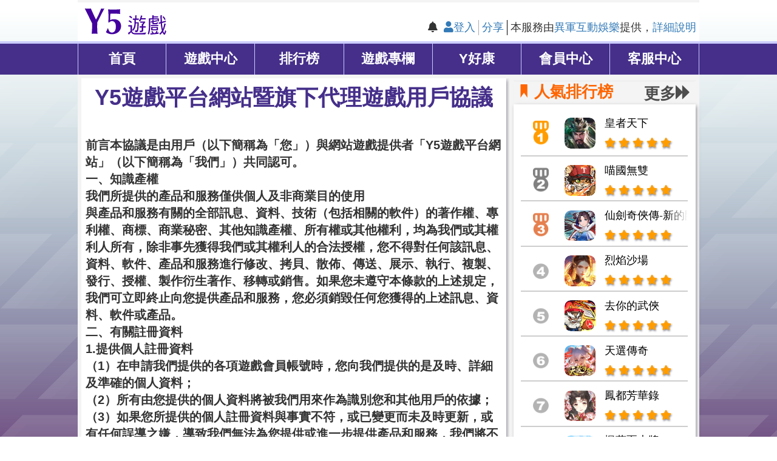

--- FILE ---
content_type: text/html; charset=UTF-8
request_url: https://yahoo.wakool.net/about/user_agreement
body_size: 13737
content:
<!DOCTYPE html>
<html lang="zh-Hant" prefix="og: http://ogp.me/ns#">
<head>
        <base href="https://yahoo.wakool.net/cdn/"/>
    <meta charset="utf-8">
    <title>Y5遊戲平台網站暨旗下代理遊戲用戶協議 | Yahoo Y5遊戲 - 全球最大繁體中文HTML5網頁遊戲</title>
    <link rel="canonical" href="https://yahoo.wakool.net/about/user_agreement" />
    <meta name="viewport" content="width=device-width, initial-scale=1, maximum-scale=1, user-scalable=no">
    <meta name="keywords" content="HTML5 Games, HTML5網頁遊戲, 網頁遊戲, 異軍互動娛樂, 異軍, Y5, 遊戲, 雅虎, 皇者天下, 免下載免安裝直接玩,web game,異軍小遊戲,xforce-games">
    <meta name="description" content="Yahoo Y5遊戲是YAHOO與異軍互動娛樂共同合作打造全球最大繁體版HTML5遊戲平台，為世界各地遊戲玩家創造不受限的跨裝置遊戲環境，免下載免安裝，立即點開立即玩。">
    <meta name="format-detection" content="telephone=no">
    <meta name="mobile-web-app-capable" content="yes">
    <meta name="apple-mobile-web-app-capable" content="yes"/>
    <meta name="full-screen" content="true"/>
    <meta name="x5-fullscreen" content="true"/>
    <meta name="360-fullscreen" content="true"/>
    <!--Support IE-->
    <meta http-equiv="X-UA-Compatible" content="IE=edge,Chrome=1"/>
    <meta http-equiv="X-UA-Compatible" content="IE=9"/>

        <link rel="stylesheet" type="text/css" href="font-awesome/5.12.1/css/all.min.css">

    <link rel="stylesheet" href="https://cdnjs.cloudflare.com/ajax/libs/toastr.js/2.1.4/toastr.min.css" integrity="sha512-6S2HWzVFxruDlZxI3sXOZZ4/eJ8AcxkQH1+JjSe/ONCEqR9L4Ysq5JdT5ipqtzU7WHalNwzwBv+iE51gNHJNqQ==" crossorigin="anonymous" referrerpolicy="no-referrer" />

        <script src="https://cdn.wakool.net/jquery/jquery-3.7.0.min.js"></script>
        <link href="https://maxcdn.bootstrapcdn.com/bootstrap/3.3.7/css/bootstrap.min.css" rel="stylesheet"
          integrity="sha384-BVYiiSIFeK1dGmJRAkycuHAHRg32OmUcww7on3RYdg4Va+PmSTsz/K68vbdEjh4u" crossorigin="anonymous">
    <script src="https://maxcdn.bootstrapcdn.com/bootstrap/3.3.7/js/bootstrap.min.js"
            integrity="sha384-Tc5IQib027qvyjSMfHjOMaLkfuWVxZxUPnCJA7l2mCWNIpG9mGCD8wGNIcPD7Txa"
            crossorigin="anonymous"></script>
        <link rel="stylesheet" href="/cdn/jquery-bxslider/4.2.15/jquery.bxslider.min.css"/>
    <script src="/cdn/jquery-bxslider/4.2.15/jquery.bxslider.min.js"></script>
        <link rel="stylesheet" type="text/css" href="/cdn/jquery/plugins/lazyload/custom/css/effect.css" media="screen">
    <script type="text/javascript" src="/cdn/jquery/plugins/lazyload/1.9.7/jquery.lazyload.min.js" async=""></script>
    <script type="text/javascript" src="/cdn/jquery/plugins/lazyload/custom/js/effect.js" async=""></script>
        <script src="/cdn/javascript/library/enquire/2.1.6/enquire.min.js"></script>
        <script type="text/javascript" src="/cdn/jquery/plugins/prevent_double_click/prevent_double_click.js" async=""></script>
    <script type="text/javascript">
        var screen_size_xs = "480";
        var screen_size_sm = "768";
        var screen_size_md = "1024";
        var screen_size_lg = "1368";
    </script>
        <link rel="stylesheet" type="text/css" href="platform/yahoo/css/all.min.css" media="screen">
    <link rel="stylesheet" type="text/css" href="platform/yahoo/css/color/default.min.css" media="screen">

    <script src="https://cdnjs.cloudflare.com/ajax/libs/js-cookie/3.0.5/js.cookie.min.js" integrity="sha512-nlp9/l96/EpjYBx7EP7pGASVXNe80hGhYAUrjeXnu/fyF5Py0/RXav4BBNs7n5Hx1WFhOEOWSAVjGeC3oKxDVQ==" crossorigin="anonymous" referrerpolicy="no-referrer"></script>

    <script>
  Object.defineProperty(window, 'WAKOOL_ID', {
    get() {
      const wakoolId = ''
        || window?.wakoolSDK?.getUserId()
        || null;

      return wakoolId;
    },
  });

  window.APP_ID = '' || null;
  window.APP_CODE = (function () {
    const { APP_ID } = window;
    const platformKey = APP_ID
      ? APP_ID.split('-').shift()
      : null;

    if (!platformKey) {
      return null;
    }

    return APP_ID.replace(new RegExp(`^${platformKey}-`), '');
  }());
</script>

        

    <link rel="manifest" href="/manifest/"/>

    <link rel="icon" type="image/x-icon" href="/favicon/favicon.ico">
  <link rel="icon" type="image/png" sizes="16x16" href="/favicon/favicon-16x16.png">
  <link rel="icon" type="image/png" sizes="32x32" href="/favicon/favicon-32x32.png">
  <link rel="icon" type="image/png" sizes="48x48" href="/favicon/favicon-48x48.png">
  <meta name="mobile-web-app-capable" content="yes">
  <meta name="theme-color" content="#fff">
  <meta name="application-name" content="Y5遊戲">
  <link rel="apple-touch-icon" sizes="57x57" href="/favicon/apple-touch-icon-57x57.png">
  <link rel="apple-touch-icon" sizes="60x60" href="/favicon/apple-touch-icon-60x60.png">
  <link rel="apple-touch-icon" sizes="72x72" href="/favicon/apple-touch-icon-72x72.png">
  <link rel="apple-touch-icon" sizes="76x76" href="/favicon/apple-touch-icon-76x76.png">
  <link rel="apple-touch-icon" sizes="114x114" href="/favicon/apple-touch-icon-114x114.png">
  <link rel="apple-touch-icon" sizes="120x120" href="/favicon/apple-touch-icon-120x120.png">
  <link rel="apple-touch-icon" sizes="144x144" href="/favicon/apple-touch-icon-144x144.png">
  <link rel="apple-touch-icon" sizes="152x152" href="/favicon/apple-touch-icon-152x152.png">
  <link rel="apple-touch-icon" sizes="167x167" href="/favicon/apple-touch-icon-167x167.png">
  <link rel="apple-touch-icon" sizes="180x180" href="/favicon/apple-touch-icon-180x180.png">
  <link rel="apple-touch-icon" sizes="1024x1024" href="/favicon/apple-touch-icon-1024x1024.png">
  <meta name="apple-mobile-web-app-capable" content="yes">
  <meta name="apple-mobile-web-app-status-bar-style" content="black-translucent">
  <meta name="apple-mobile-web-app-title" content="Y5遊戲">
  <link rel="apple-touch-startup-image" media="(device-width: 320px) and (device-height: 568px) and (-webkit-device-pixel-ratio: 2) and (orientation: portrait)" href="/favicon/apple-touch-startup-image-640x1136.png">
  <link rel="apple-touch-startup-image" media="(device-width: 320px) and (device-height: 568px) and (-webkit-device-pixel-ratio: 2) and (orientation: landscape)" href="/favicon/apple-touch-startup-image-1136x640.png">
  <link rel="apple-touch-startup-image" media="(device-width: 375px) and (device-height: 667px) and (-webkit-device-pixel-ratio: 2) and (orientation: portrait)" href="/favicon/apple-touch-startup-image-750x1334.png">
  <link rel="apple-touch-startup-image" media="(device-width: 375px) and (device-height: 667px) and (-webkit-device-pixel-ratio: 2) and (orientation: landscape)" href="/favicon/apple-touch-startup-image-1334x750.png">
  <link rel="apple-touch-startup-image" media="(device-width: 375px) and (device-height: 812px) and (-webkit-device-pixel-ratio: 3) and (orientation: portrait)" href="/favicon/apple-touch-startup-image-1125x2436.png">
  <link rel="apple-touch-startup-image" media="(device-width: 375px) and (device-height: 812px) and (-webkit-device-pixel-ratio: 3) and (orientation: landscape)" href="/favicon/apple-touch-startup-image-2436x1125.png">
  <link rel="apple-touch-startup-image" media="(device-width: 390px) and (device-height: 844px) and (-webkit-device-pixel-ratio: 3) and (orientation: portrait)" href="/favicon/apple-touch-startup-image-1170x2532.png">
  <link rel="apple-touch-startup-image" media="(device-width: 390px) and (device-height: 844px) and (-webkit-device-pixel-ratio: 3) and (orientation: landscape)" href="/favicon/apple-touch-startup-image-2532x1170.png">
  <link rel="apple-touch-startup-image" media="(device-width: 414px) and (device-height: 896px) and (-webkit-device-pixel-ratio: 2) and (orientation: portrait)" href="/favicon/apple-touch-startup-image-828x1792.png">
  <link rel="apple-touch-startup-image" media="(device-width: 414px) and (device-height: 896px) and (-webkit-device-pixel-ratio: 2) and (orientation: landscape)" href="/favicon/apple-touch-startup-image-1792x828.png">
  <link rel="apple-touch-startup-image" media="(device-width: 414px) and (device-height: 896px) and (-webkit-device-pixel-ratio: 3) and (orientation: portrait)" href="/favicon/apple-touch-startup-image-1242x2688.png">
  <link rel="apple-touch-startup-image" media="(device-width: 414px) and (device-height: 896px) and (-webkit-device-pixel-ratio: 3) and (orientation: landscape)" href="/favicon/apple-touch-startup-image-2688x1242.png">
  <link rel="apple-touch-startup-image" media="(device-width: 414px) and (device-height: 736px) and (-webkit-device-pixel-ratio: 3) and (orientation: portrait)" href="/favicon/apple-touch-startup-image-1242x2208.png">
  <link rel="apple-touch-startup-image" media="(device-width: 414px) and (device-height: 736px) and (-webkit-device-pixel-ratio: 3) and (orientation: landscape)" href="/favicon/apple-touch-startup-image-2208x1242.png">
  <link rel="apple-touch-startup-image" media="(device-width: 428px) and (device-height: 926px) and (-webkit-device-pixel-ratio: 3) and (orientation: portrait)" href="/favicon/apple-touch-startup-image-1284x2778.png">
  <link rel="apple-touch-startup-image" media="(device-width: 428px) and (device-height: 926px) and (-webkit-device-pixel-ratio: 3) and (orientation: landscape)" href="/favicon/apple-touch-startup-image-2778x1284.png">
  <link rel="apple-touch-startup-image" media="(device-width: 768px) and (device-height: 1024px) and (-webkit-device-pixel-ratio: 2) and (orientation: portrait)" href="/favicon/apple-touch-startup-image-1536x2048.png">
  <link rel="apple-touch-startup-image" media="(device-width: 768px) and (device-height: 1024px) and (-webkit-device-pixel-ratio: 2) and (orientation: landscape)" href="/favicon/apple-touch-startup-image-2048x1536.png">
  <link rel="apple-touch-startup-image" media="(device-width: 810px) and (device-height: 1080px) and (-webkit-device-pixel-ratio: 2) and (orientation: portrait)" href="/favicon/apple-touch-startup-image-1620x2160.png">
  <link rel="apple-touch-startup-image" media="(device-width: 810px) and (device-height: 1080px) and (-webkit-device-pixel-ratio: 2) and (orientation: landscape)" href="/favicon/apple-touch-startup-image-2160x1620.png">
  <link rel="apple-touch-startup-image" media="(device-width: 834px) and (device-height: 1194px) and (-webkit-device-pixel-ratio: 2) and (orientation: portrait)" href="/favicon/apple-touch-startup-image-1668x2388.png">
  <link rel="apple-touch-startup-image" media="(device-width: 834px) and (device-height: 1194px) and (-webkit-device-pixel-ratio: 2) and (orientation: landscape)" href="/favicon/apple-touch-startup-image-2388x1668.png">
  <link rel="apple-touch-startup-image" media="(device-width: 834px) and (device-height: 1112px) and (-webkit-device-pixel-ratio: 2) and (orientation: portrait)" href="/favicon/apple-touch-startup-image-1668x2224.png">
  <link rel="apple-touch-startup-image" media="(device-width: 834px) and (device-height: 1112px) and (-webkit-device-pixel-ratio: 2) and (orientation: landscape)" href="/favicon/apple-touch-startup-image-2224x1668.png">
  <link rel="apple-touch-startup-image" media="(device-width: 1024px) and (device-height: 1366px) and (-webkit-device-pixel-ratio: 2) and (orientation: portrait)" href="/favicon/apple-touch-startup-image-2048x2732.png">
  <link rel="apple-touch-startup-image" media="(device-width: 1024px) and (device-height: 1366px) and (-webkit-device-pixel-ratio: 2) and (orientation: landscape)" href="/favicon/apple-touch-startup-image-2732x2048.png">
  <meta name="msapplication-TileColor" content="#fff">
  <meta name="msapplication-TileImage" content="/favicon/mstile-144x144.png">
  <meta name="msapplication-config" content="/favicon/browserconfig.xml">
  <link rel="yandex-tableau-widget" href="/favicon/yandex-browser-manifest.json">
    <script async src="https://cdn.wakool.net/utm/utm_helper.js?v=202011301"></script>

<!-- Global site tag (gtag.js) - Google Analytics -->
    <script async src="https://www.googletagmanager.com/gtag/js?id=G-SJ8EHXHEK9"></script>
    <script src="https://cdn.wakool.net/google/init-google-analytics-1.0.1.js?v=20231227&id=G-SJ8EHXHEK9&id=UA-77740102-1&id=AW-11127049808&categoryId=Platform"></script>
            <!-- Facebook Pixel Code -->
<script>
    !function(f,b,e,v,n,t,s)
    {if(f.fbq)return;n=f.fbq=function(){n.callMethod?
        n.callMethod.apply(n,arguments):n.queue.push(arguments)};
        if(!f._fbq)f._fbq=n;n.push=n;n.loaded=!0;n.version='2.0';
        n.queue=[];t=b.createElement(e);t.async=!0;
        t.src=v;s=b.getElementsByTagName(e)[0];
        s.parentNode.insertBefore(t,s)}(window, document,'script',
        'https://connect.facebook.net/en_US/fbevents.js');
    fbq('init', '763367044307297');
    fbq('track', 'PageView');
</script>
<!-- End Facebook Pixel Code -->
<script async src="https://pagead2.googlesyndication.com/pagead/js/adsbygoogle.js?client=ca-pub-9842040056730989"
            crossorigin="anonymous"></script>
<script type="module">
    import {WakoolAnalytics} from 'https://analytics.wakool.net/js/analytics.js';
    try {
        window.wakoolAnalytics = new WakoolAnalytics('yahoo');
        window.wakoolAnalytics.loginResult();
    }
    catch (e) {
        console.error(e);
    }
</script>

<!-- Event snippet for 網頁造訪 conversion page -->
    <script>
        gtag('event', 'conversion', {
            'send_to': 'AW-11127049808/kuLUCLGe7ZcYENCc5bkp',
            'value': 1.0,
            'currency': 'TWD'
        });
    </script>
<!-- Tagtoo Tracking Code -->
<script type='text/javascript'>
    var tagtoo_advertiser_id=3509;
    var tagtoo_ga=document.createElement('script');
    tagtoo_ga.type='text/javascript';
    tagtoo_ga.async=true;
    tagtoo_ga.src='//ad.tagtoo.co/media/ad/track.js';
    var tagtoo_s=document.getElementsByTagName('script')[0];
    tagtoo_s.parentNode.insertBefore(tagtoo_ga,tagtoo_s);
</script>
<!-- End Tagtoo Tracking Code -->

<script src="https://analytics.wakool.net/js/xfa-v1.0.2.js?service_id=yahoo"></script>

    
    <div id="fb-root"></div>
<script async defer crossorigin="anonymous" src="https://connect.facebook.net/zh_TW/sdk.js#xfbml=1&version=v17.0&appId=1010347905667840&autoLogAppEvents=1" nonce="4tuIVRN0"></script>











    <script src="/cdn/url/url-polyfill.min.js"></script>
    <script>
        (function(){
        function lazyloadImages(nodeList) {
                for (let i = 0; i < nodeList.length; i++) {
                    let item = nodeList[i];

                    if (item.alt?.toLowerCase() === 'loading') {
                        continue;
                    }

                    if (item.tagName === 'IMG' && item.src && !item.hasAttribute('data-src') && !item.classList.contains('lazypreload')) {
                        let src = new URL(item.src, location.href);
                        item.removeAttribute('src');
                        item.setAttribute('data-src', src.href);
                        item.setAttribute('data-size', 'auto');
                        item.classList.add('lazyload');
                    }
                    if (item.children) {
                        lazyloadImages(item.children);
                    }
                }
            }

            const targetNode = document.documentElement;
            const config = { attributes: true, childList: true, subtree: true };
            const callback = function(mutationsList, observer) {
                mutationsList.forEach(function(mutation) {
                    if (mutation.type === 'childList' && mutation.addedNodes) {
                        lazyloadImages(mutation.addedNodes);
                    }
                });
            };
            const observer = new MutationObserver(callback);
            observer.observe(targetNode, config);
        }())
    </script>
    <script type="text/javascript" src="/cdn/javascript/library/lazysizes.min.js" async=""></script>
    <script type="text/javascript" src="/cdn/jquery/plugins/windowMask/js/windowMask.js"></script>

    <script>
    (()=>{
        try {
            const url = new URL(location.href);
            if (url.searchParams.has('landing_id')) {
                url.searchParams.delete('landing_id');
                history.replaceState(null, null, url.href);
            }
        }
        catch(e) {
            console.error(e);
        }
    })();
</script>
    <!-- #region module use cdn libs -->
<script src="https://cdnjs.cloudflare.com/ajax/libs/bowser/2.11.0/bundled.min.js" integrity="sha512-hsF/cpBvi/vjCP4Ps/MrPUFk6l4BqcGbzVUhqjJdX2SmAri1Oj8FBUGCvBiKHYd6gg3vLsV16CtIRNOvK5X4lQ==" crossorigin="anonymous" referrerpolicy="no-referrer"></script>
<script src="https://cdnjs.cloudflare.com/ajax/libs/UAParser.js/1.0.37/ua-parser.min.js" integrity="sha512-LAchvH0Y4sxYM1ouOaqHQ6WbSXvOgkioPaiyW0oPOFNNMNfpsBEpvzYmsxgDf8pQM/fMaMdxYP/nFenquTAkdw==" crossorigin="anonymous" referrerpolicy="no-referrer"></script>

<script src="https://cdnjs.cloudflare.com/ajax/libs/toastr.js/2.1.4/toastr.min.js" integrity="sha512-lbwH47l/tPXJYG9AcFNoJaTMhGvYWhVM9YI43CT+uteTRRaiLCui8snIgyAN8XWgNjNhCqlAUdzZptso6OCoFQ==" crossorigin="anonymous" referrerpolicy="no-referrer"></script>
<script src="https://cdnjs.cloudflare.com/ajax/libs/axios/1.3.2/axios.min.js" integrity="sha512-NCiXRSV460cHD9ClGDrTbTaw0muWUBf/zB/yLzJavRsPNUl9ODkUVmUHsZtKu17XknhsGlmyVoJxLg/ZQQEeGA==" crossorigin="anonymous" referrerpolicy="no-referrer"></script>

<script src="https://cdnjs.cloudflare.com/ajax/libs/dayjs/1.11.10/dayjs.min.js" integrity="sha512-FwNWaxyfy2XlEINoSnZh1JQ5TRRtGow0D6XcmAWmYCRgvqOUTnzCxPc9uF35u5ZEpirk1uhlPVA19tflhvnW1g==" crossorigin="anonymous" referrerpolicy="no-referrer"></script>
<script src="https://cdnjs.cloudflare.com/ajax/libs/dayjs/1.11.10/plugin/utc.min.js" integrity="sha512-z84O912dDT9nKqvpBnl1tri5IN0j/OEgMzLN1GlkpKLMscs5ZHVu+G2CYtA6dkS0YnOGi3cODt3BOPnYc8Agjg==" crossorigin="anonymous" referrerpolicy="no-referrer"></script>
<script src="https://cdnjs.cloudflare.com/ajax/libs/dayjs/1.11.10/plugin/timezone.min.js" integrity="sha512-jmsGNYDezdyZ+W3bVeZy83kZp/2n5BgWe/0solkveG0vSSrP9XIVTD1tNiM1OqImc4H3OxHfs1uSfVclOU3mWw==" crossorigin="anonymous" referrerpolicy="no-referrer"></script>
<!-- #endregion -->

    <script type="module" src="/module/script/main.js?v=20251211"></script>
</head>
<body id="desktop-device">

    <script>
    function changeDefaultImage(element, image, isPicture) {
        var $this = $(element);
        var defaultImage = (image == null) ? "/cdn/platform/yahoo/img/default/loading.gif" : image;

        $this.attr("data-original", defaultImage);
        $this.attr("src", defaultImage);

        if (isPicture != undefined && isPicture != null && isPicture == true) {

//            $this.parent('picture').find('source').attr('srcset',defaultImage);

            var sources = $this.parent('picture').find('source');
            if (sources == undefined || sources == null || sources.length == null) {
                return;
            }
            for (var i = 0; i < sources.length; i++) {
                var source = sources[i];
                var source_defaultImage = $(source).attr('defaultImage');
                if (source_defaultImage == undefined || source_defaultImage == null) {
                    $(source).attr('srcset', defaultImage);
                } else {
                    $(source).attr('srcset', source_defaultImage);
                }
            }
        }
    }

</script>
    <div class="container-fluid">
        <link rel="stylesheet" href="/cdn/platform/css/override.css?v=20250103">

<style>
    /*
     * fix html font-size 10px 影響的樣式
     * notification ui style font-size base is 16px
     */
    .wakool-notification-unread-mark.unread::after {
        height: 8px;
        width: 8px;

        border-radius: 4px;
    }

    .wakool-notification .btn-close {
        top: -16px;
        right: -16px;

        height: 32px;
        width: 32px;

        border-radius: 16px;
        font-size: 24px;
    }

    .wakool-notification .notification-content {
        width: 800px;
    }

    /** #region Fix 平台 style 污染 */
    .wakool-notification .popup-content {
        overflow: hidden;
        overflow-y: auto;
    }

    .wakool-notification .notification-content-list {
        height: revert;
    }

    @media  screen and (max-width: 567px) {
        .wakool-notification .fullscreen-content {
            max-height: 80%;
        }
    }
    /** #endregion Fix 平台 style 污染 */
</style>

<style>
    .navbar-header {
        display: none;
    }

    @media  screen and (max-width: 767px) {
        .navbar-header {
            display: flex;
        }
    }

    .navbar-buttons {
        flex: 1;
        display: flex;
    }

    .navbar-buttons .facebook-follow {
        display: flex;
        align-items: center;

        margin-right: auto;
    }

    .navbar-buttons .facebook-follow .fb-like span[style*="height: 28px"] {
        margin-bottom: -7px;
    }

    #header-wrapper .navgation-wrapper {
        display: flex;
        align-items: flex-end;
    }
    }
</style>

<div id="header-wrapper" class="row hidden-xs">
    <!--        頂部資訊-->
    <div class="navgation-wrapper">
        <a href="/" class="prevent-double-click">
            <img src="/cdn/platform/yahoo/img/y5_games_logo_152x62.svg"
                 onerror="this.onerror=null;this.src='/cdn/image/common/not-found.svg'"/>
        </a>
            </div>

    <div class="header-wrapper-info title-label-03">
        <ul>
                        
            <li class="text-center login-item btn-notification-bell">
                <i class="fas fa-bell"></i>
            </li>

                        <li class="text-center login-item">
                <a href="https://yahoo.wakool.net/member/login" class="prevent-double-click"><i class="fa fa-user"
                                                                                                aria-hidden="true"></i>登入</a>
            </li>
            
            <li class="text-center share-item"><a class="fb-btn" share_link_url="https://yahoo.wakool.net">分享</a>
            </li>
            <li class="text-center">
                <span>本服務由<a href="http://www.xforce-games.com.tw/" class="prevent-double-click">異軍互動娛樂</a>提供，<a
                            href="https://yahoo.wakool.net/about/detail" class="prevent-double-click">詳細說明</a></span>
            </li>

                        
        </ul>
    </div>
</div>

<div class="header-nav-ribbon">
    <div></div>
</div>

<div id="navgation-wrapper" class="row">
    <nav class="navbar navbar-inverse navbar-static-top" role="navigation">

        <div class="navbar-header navbar-fixed-top">

            <div class="navbar-logo">
                <a href="/">
                    <img src="/cdn/platform/yahoo/img/y5_games_logo_152x62.svg"
                         onerror="this.onerror=null;this.src='/cdn/image/common/not-found.svg'"/>
                </a>
            </div>

            <!-- y5 logo -->

            <div class="navbar-buttons pull-right">
                <div class="facebook-follow"></div>

                <span class="navbar-button img-rounded btn-notification-bell">
                    <i class="fas fa-bell"></i>
                </span>

                <button type="button" class="navbar-button img-rounded" style="float: right">
                                        <a href="https://yahoo.wakool.net/member/login" class="prevent-double-click"><i class="fa fa-user"
                                                                                                    aria-hidden="true"></i></a>
                                    </button>
                <!--   <button type="button" class="navbar-button img-rounded share-btn" data-toggle="collapse" data-target="#share-panel-collapse">
                       <i class="fa fa-share-alt" aria-hidden="true"></i>
                   </button>  //-->
                <button type="button" class="navbar-button img-rounded y5-nav-btn" data-toggle="collapse"
                        data-target="#navbar-collapse" style="float: right">
                    <i class="fa fa-bars" aria-hidden="true"></i>
                </button>

            </div>
        </div>
        <div id="navbar-collapse" class="collapse navbar-collapse">
            <ul class="nav navbar-nav pull-right title-label-02">
                <li class="col-md-1 text-center hidden-xs"><a href="https://yahoo.wakool.net"
                                                              class="prevent-double-click">首頁</a></li>
                <li class="col-md-1 text-center hidden-xs"><a
                            href="https://yahoo.wakool.net/game_center?view_mode=1&amp;order_by=0"
                            class="prevent-double-click">遊戲中心</a></li>
                <li class="col-md-1 text-center"><a href="https://yahoo.wakool.net/games/rank"
                                                    class="prevent-double-click">排行榜</a></li>
                <li class="col-md-1 text-center visible-xs-block"><a
                            href="https://www.facebook.com/Y5遊戲非玩不可-1649188608738701/" class="prevent-double-click">Y5粉絲團</a>
                </li>
                <li class="col-md-1 text-center hidden-xs"><a href="https://yahoo.wakool.net/news"
                                                              class="prevent-double-click">遊戲專欄</a></li>
                <li class="col-md-1 text-center hidden-xs"><a href="https://yahoo.wakool.net/welfare-center">Y好康</a>
                </li>

                <li class="col-md-1 text-center hidden-xs"><a href="https://yahoo.wakool.net/member"
                                                              class="prevent-double-click">會員中心</a></li>
                <li class="col-md-1 text-center"><a href="https://yahoo.wakool.net/customer_service"
                                                    class="prevent-double-click">客服中心</a></li>

                <li class="col-md-1 text-center visible-xs-block"><a
                            href="https://yahoo.wakool.net/about/detail" class="prevent-double-click">詳細說明</a>
                </li>

                <li class="col-md-1 text-center hidden-lg hidden-md hidden-sm"><a href="https://yahoo.wakool.net/logout"
                                                                                  class="prevent-double-click">登出</a>
                </li>
            </ul>
        </div>

        <div id="share-panel-collapse" class="collapse navbar-collapse">
            <div class="panel hidden-lg hidden-md hidden-sm">
                <div class="panel-body">
                    <div class="share-title">
                        <span>分享Y5平台</span>
                    </div>
                    <div class="share-panel">
                        <div>
                            <a class="fb-btn" share_link_url="https://yahoo.wakool.net">
    <img src="/cdn/platform/yahoo/img/facebook.png"
         alt="" width="100%"
         onerror="this.onerror=null;this.src='/cdn/image/common/not-found.svg'"/>
</a>
                        </div>

                        <div>
                            <a href="http://line.naver.jp/R/msg/text/?https://yahoo.wakool.net" class="line-btn">
    <img src="platform/yahoo/img/lineButton.png" alt="" width="100%"
         onerror="this.onerror=null;this.src='/cdn/image/common/not-found.svg'"/>
</a>
                        </div>
                    </div>

                </div>
            </div>
        </div>

        <div id="userInfo-panel-collapse" class="collapse navbar-collapse">
            <div class="hidden-lg hidden-md hidden-sm">
                <div class="row hidden-lg hidden-md hidden-sm info-title ">
    <i class="icon glyphicon glyphicon-bookmark"></i>
    <span>帳號資訊</span>
</div>
<div class="row user-info">
    <div class="col-lg-12 col-md-12 col-sm-12 col-xs-4" id="user-info-pic">
        <img src="" width="80%"
             onerror="this.onerror=null;this.src='platform/yahoo/img/default/avatar.png'"/>
    </div>
    <div class="col-lg-12 col-md-12 col-sm-12 col-xs-8 title-label-03" id="user-info-message">
        <div>
            <span>會員編號:</span>
            <span></span>
        </div>
        <div>
            <span>暱稱:</span>
            <span></span>
        </div>
        <div>
            <span>平台點:</span>
            <span>0</span>
            <span>Y5點</span>
            <div class="store-btn hidden-lg hidden-md hidden-sm"><a href="https://yahoo.wakool.net/member/point">儲值</a>
            </div>
        </div>
    </div>
</div>

<div class="row user-control ">

    <a href="https://yahoo.wakool.net/member" class="user-control-item">
        <div class="">
            <span>帳號資訊</span>
        </div>
    </a>

    <a href="https://yahoo.wakool.net/member/profile" class="user-control-item">
        <div class="">
            <span>修改資料</span>
        </div>
    </a>

    <a href="https://yahoo.wakool.net/member/point" class="user-control-item">
        <div class="">
            <span>點數儲值</span>
        </div>
    </a>

    <a href="https://yahoo.wakool.net/member/point_records" class="user-control-item">
        <div class="">
            <span>點數紀錄</span>
        </div>
    </a>

    <a href="https://yahoo.wakool.net/member/gift-ticket" class="user-control-item">
        <div class="">
            <span>禮券</span>
        </div>
    </a>

    <a href="https://yahoo.wakool.net/member/gift/records"
       class="user-control-item hidden-lg hidden-md hidden-sm hidden-xs">
        <div class="">
            <span>禮包紀錄</span>
        </div>
    </a>

    <a href="https://yahoo.wakool.net/member/quest/records"
       class="user-control-item hidden-lg hidden-md hidden-sm hidden-xs">
        <div class="">
            <span>任務中心</span>
        </div>
    </a>

    <a href="https://yahoo.wakool.net/logout" class="user-control-item">
        <div>
            <span>登出</span>
        </div>
    </a>

</div>
            </div>
        </div>

    </nav>
</div>
<script>
    $(function () {
        wakool_windowMask_unit.setTouchMoveEventListener();

        var closeHeadMask = function (target) {
            wakool_windowMask_unit.windowCloseTouchMoveEvent = false;
            wakool_windowMask_unit.closeWindowMask(function () {
                $(target).removeClass("in");
            });
        };

        var closeWindowScroll = function () {
            wakool_windowMask_unit.windowCloseTouchMoveEvent = true;
            wakool_windowMask_unit.closeWindowScroll();
        };

        $("#navbar-collapse").on("click", function () {
            closeHeadMask(this);
        });

        $("#navbar-collapse").on("touch", function () {
            closeHeadMask(this);
        });

        $(".y5-nav-btn").on("click", function () {
            closeWindowScroll();
        });

        $(".y5-nav-btn").on("touch", function () {
            closeWindowScroll();
        });


        $('.uncomplete').on('click', function () {
            alert("設計中...");
        });


        $(".share-btn").on("click", function () {
            closeWindowScroll();
        });
        $(".share-btn").on("touch", function () {
            closeWindowScroll();
        });

        $("#share-panel-collapse").on("click", function () {
            $("#share-panel-collapse").addClass("navbar-collapse");
            closeHeadMask(this);
        });

        $("#share-panel-collapse").on("touch", function () {
            $("#share-panel-collapse").addClass("navbar-collapse");
            closeHeadMask(this);
        });


        $(".user-info-btn").on("click", function () {
            closeWindowScroll();
        });
        $(".user-info-btn").on("touch", function () {
            closeWindowScroll();
        });

        $("#userInfo-panel-collapse").on("click", function () {
            $("#share-panel-collapse").addClass("navbar-collapse");
            closeHeadMask(this);
        });

        $("#userInfo-panel-collapse").on("touch", function () {
            $("#share-panel-collapse").addClass("navbar-collapse");
            closeHeadMask(this);
        });


        //防止點擊panel會觸發點擊背景效果
//        $("#share-panel-collapse .panel-body").on('click',function(){
//            return false;
//        });

    });


</script>

<script src="/cdn/api.js"></script>
<link rel="stylesheet" href="https://notification.wakool.net/js/wakool-notification-ui-1.0.1.css">
<script src="https://notification.wakool.net/js/wakool-notification-ui-1.0.1.js"></script>
<script>
    $(async function initNotificationBell() {
        const sessionToken = await API.fetchToken();
        const wakoolNotification = new WakoolNotification({
            sessionToken,
            bellElement: '.btn-notification-bell',
            unreadMarkElement: '.btn-notification-bell',
        });

        wakoolNotification.autoUpdateUnreadMark({
            isRun: true,
            updateTime: 1000 * 60 * 3,
        });
    });
</script>
        <div id="body-wrapper">
                        <div class="row no-margin-right no-margin-left no-margin-right-sm no-margin-left-sm page-fiexd-right-layout-container commonRight-layout-container">
                <div class="page-fiexd-right-layout-right col-lg-3 col-md-3 hidden-sm hidden-xs" id="right-panel">
                                <!-- <div class="panel">
                                                                </div> -->
                    <div class="panel">
                                                <style>
    #right-top-wrapper {
        text-align:center
    }

    #right-top-wrapper img {
        width: 100%
    }
</style>

<div id="right-top-wrapper" class="col-sm-12 col-xs-12 panel no-gutter no-gutter-xs"
                            >
    <a href="" target>
        <img class="img-responsive"/>
    </a>
</div>

<script>

    $(function () {
        let slot_id = '2';
        console.log('slot_id', slot_id);
        let urlParams = new URLSearchParams(window.location.search);
        if(urlParams.has('debug') && urlParams.get('debug') == 1){
            $.ajax({
                url: "/yahoo/service/getNotExpiredImage",
                data: {
                    slot_id: slot_id
                },
                success: function(re){
                    console.log('re.data:',re.data);
                    const $wrapper = $('#right-top-wrapper');
                    let isBlank = '';
                    if(re.code == 0 && re.data.length > 0){
                        const redirect_url = re.data[0].redirect_url;
                        const image_path = re.data[0].image_path;
                        const image_title = re.data[0].title;
                        if(re.data[0].isBlank == 1){
                            isBlank = '_blank';
                        }
                        
                        $wrapper.find('a').attr('href', redirect_url).attr('target', isBlank);
                        $wrapper.find('img').attr('src', image_path).attr('title', image_title).attr('alt', image_title);
                    }
                    
                }
            });
        }
        
    })
</script>                    </div>
                <!-- <div class="panel" style="display:none;">
          					                                          </div> -->
                    <div class="panel">
                                                <div class="panel-heading panel-area-label-default title-label-01">
    <span class="panel-icon"><i class="icon glyphicon glyphicon-bookmark"></i></span>
    <span class="panel-title">人氣排行榜</span>
    <span class="panel-extra pull-right"><a href="https://yahoo.wakool.net/games/rank"
                                            class="prevent-double-click">更多<span
                    class="glyphicon glyphicon-forward"></span></a></span>
</div>
<div class="panel-body">
    <div class="top-popular-game">
        <ul class="list-unstyled">
                                                                    <li class="item col-lg-12 col-md-12 col-sm-1 col-xs-1">
                    <div class="item-icon col-lg-6 col-md-5 col-sm-12 col-xs-12 no-gutter-right no-gutter-left">
                        <div class="rank-icon col-lg-5 col-md-4">
                            <i class="icon rank-01"></i>
                        </div>
                        <div class="game-icon col-lg-7 col-md-8">
                            <a href="https://yahoo.wakool.net/game/info/2000000267" class="prevent-double-click">
                                <div class="gameInfo-image-container fullHeight">
                    <img class="game-icon-image mobile-image-icon" src="https://s3.wakool.net/y5/1ad85d33ed6bd569c7bb91efe4b593ff4d9b903d.jpg"
             onerror="changeDefaultImage(this)"/>
    </div>
                            </a>
                        </div>
                    </div>
                    <div class="item-info col-lg-6 col-md-7 col-sm-12 col-xs-12 no-gutter">
                        <div class="game-title title-label-03 overflow-title-default">
                            <a href="https://yahoo.wakool.net/game/info/2000000267" title="皇者天下"
                               class="prevent-double-click">皇者天下</a>
                        </div>
                        <div class="game-rating">
    <span class="rating-type-star rating-credit-5 rating-score-10">
        <i class="fa star"></i>
        <i class="fa star"></i>
        <i class="fa star"></i>
        <i class="fa star"></i>
        <i class="fa star"></i>
    </span>
    </div>
                    </div>
                </li>
                                <li class="item col-lg-12 col-md-12 col-sm-1 col-xs-1">
                    <div class="item-icon col-lg-6 col-md-5 col-sm-12 col-xs-12 no-gutter-right no-gutter-left">
                        <div class="rank-icon col-lg-5 col-md-4">
                            <i class="icon rank-02"></i>
                        </div>
                        <div class="game-icon col-lg-7 col-md-8">
                            <a href="https://yahoo.wakool.net/game/info/2000000355" class="prevent-double-click">
                                <div class="gameInfo-image-container fullHeight">
                    <img class="game-icon-image mobile-image-icon" src="https://s3.wakool.net/y5/9ee8b6a19db095b9dbadecdb028fcf8363a968f1.jpg"
             onerror="changeDefaultImage(this)"/>
    </div>
                            </a>
                        </div>
                    </div>
                    <div class="item-info col-lg-6 col-md-7 col-sm-12 col-xs-12 no-gutter">
                        <div class="game-title title-label-03 overflow-title-default">
                            <a href="https://yahoo.wakool.net/game/info/2000000355" title="喵國無雙"
                               class="prevent-double-click">喵國無雙</a>
                        </div>
                        <div class="game-rating">
    <span class="rating-type-star rating-credit-5 rating-score-10">
        <i class="fa star"></i>
        <i class="fa star"></i>
        <i class="fa star"></i>
        <i class="fa star"></i>
        <i class="fa star"></i>
    </span>
    </div>
                    </div>
                </li>
                                <li class="item col-lg-12 col-md-12 col-sm-1 col-xs-1">
                    <div class="item-icon col-lg-6 col-md-5 col-sm-12 col-xs-12 no-gutter-right no-gutter-left">
                        <div class="rank-icon col-lg-5 col-md-4">
                            <i class="icon rank-03"></i>
                        </div>
                        <div class="game-icon col-lg-7 col-md-8">
                            <a href="https://yahoo.wakool.net/game/info/2000000379" class="prevent-double-click">
                                <div class="gameInfo-image-container fullHeight">
                    <img class="game-icon-image mobile-image-icon" src="https://s3.wakool.net/y5/da1790d53aa9034c8e3e97b2d37c2efa8f5e21ee.jpg"
             onerror="changeDefaultImage(this)"/>
    </div>
                            </a>
                        </div>
                    </div>
                    <div class="item-info col-lg-6 col-md-7 col-sm-12 col-xs-12 no-gutter">
                        <div class="game-title title-label-03 overflow-title-default">
                            <a href="https://yahoo.wakool.net/game/info/2000000379" title="仙劍奇俠傳-新的開始"
                               class="prevent-double-click">仙劍奇俠傳-新的開始</a>
                        </div>
                        <div class="game-rating">
    <span class="rating-type-star rating-credit-5 rating-score-10">
        <i class="fa star"></i>
        <i class="fa star"></i>
        <i class="fa star"></i>
        <i class="fa star"></i>
        <i class="fa star"></i>
    </span>
    </div>
                    </div>
                </li>
                                <li class="item col-lg-12 col-md-12 col-sm-1 col-xs-1">
                    <div class="item-icon col-lg-6 col-md-5 col-sm-12 col-xs-12 no-gutter-right no-gutter-left">
                        <div class="rank-icon col-lg-5 col-md-4">
                            <i class="icon rank-04"></i>
                        </div>
                        <div class="game-icon col-lg-7 col-md-8">
                            <a href="https://yahoo.wakool.net/game/info/2000000381" class="prevent-double-click">
                                <div class="gameInfo-image-container fullHeight">
                    <img class="game-icon-image mobile-image-icon" src="https://s3.wakool.net/y5/a0f6e1146885b7674446ea94260f9f8ffa026305.jpg"
             onerror="changeDefaultImage(this)"/>
    </div>
                            </a>
                        </div>
                    </div>
                    <div class="item-info col-lg-6 col-md-7 col-sm-12 col-xs-12 no-gutter">
                        <div class="game-title title-label-03 overflow-title-default">
                            <a href="https://yahoo.wakool.net/game/info/2000000381" title="烈焰沙場"
                               class="prevent-double-click">烈焰沙場</a>
                        </div>
                        <div class="game-rating">
    <span class="rating-type-star rating-credit-5 rating-score-10">
        <i class="fa star"></i>
        <i class="fa star"></i>
        <i class="fa star"></i>
        <i class="fa star"></i>
        <i class="fa star"></i>
    </span>
    </div>
                    </div>
                </li>
                                <li class="item col-lg-12 col-md-12 col-sm-1 col-xs-1">
                    <div class="item-icon col-lg-6 col-md-5 col-sm-12 col-xs-12 no-gutter-right no-gutter-left">
                        <div class="rank-icon col-lg-5 col-md-4">
                            <i class="icon rank-05"></i>
                        </div>
                        <div class="game-icon col-lg-7 col-md-8">
                            <a href="https://yahoo.wakool.net/game/info/2000000358" class="prevent-double-click">
                                <div class="gameInfo-image-container fullHeight">
                    <img class="game-icon-image mobile-image-icon" src="https://s3.wakool.net/y5/f68065d0a3f48ddbbda3e8c583bd6439bc812244.jpg"
             onerror="changeDefaultImage(this)"/>
    </div>
                            </a>
                        </div>
                    </div>
                    <div class="item-info col-lg-6 col-md-7 col-sm-12 col-xs-12 no-gutter">
                        <div class="game-title title-label-03 overflow-title-default">
                            <a href="https://yahoo.wakool.net/game/info/2000000358" title="去你的武俠"
                               class="prevent-double-click">去你的武俠</a>
                        </div>
                        <div class="game-rating">
    <span class="rating-type-star rating-credit-5 rating-score-10">
        <i class="fa star"></i>
        <i class="fa star"></i>
        <i class="fa star"></i>
        <i class="fa star"></i>
        <i class="fa star"></i>
    </span>
    </div>
                    </div>
                </li>
                                <li class="item col-lg-12 col-md-12 col-sm-1 col-xs-1">
                    <div class="item-icon col-lg-6 col-md-5 col-sm-12 col-xs-12 no-gutter-right no-gutter-left">
                        <div class="rank-icon col-lg-5 col-md-4">
                            <i class="icon rank-06"></i>
                        </div>
                        <div class="game-icon col-lg-7 col-md-8">
                            <a href="https://yahoo.wakool.net/game/info/2000000325" class="prevent-double-click">
                                <div class="gameInfo-image-container fullHeight">
                    <img class="game-icon-image mobile-image-icon" src="https://s3.wakool.net/y5/44cea05fedb4e437d903f4ea00a67d4aa3041bb5.png"
             onerror="changeDefaultImage(this)"/>
    </div>
                            </a>
                        </div>
                    </div>
                    <div class="item-info col-lg-6 col-md-7 col-sm-12 col-xs-12 no-gutter">
                        <div class="game-title title-label-03 overflow-title-default">
                            <a href="https://yahoo.wakool.net/game/info/2000000325" title="天選傳奇"
                               class="prevent-double-click">天選傳奇</a>
                        </div>
                        <div class="game-rating">
    <span class="rating-type-star rating-credit-5 rating-score-10">
        <i class="fa star"></i>
        <i class="fa star"></i>
        <i class="fa star"></i>
        <i class="fa star"></i>
        <i class="fa star"></i>
    </span>
    </div>
                    </div>
                </li>
                                <li class="item col-lg-12 col-md-12 col-sm-1 col-xs-1">
                    <div class="item-icon col-lg-6 col-md-5 col-sm-12 col-xs-12 no-gutter-right no-gutter-left">
                        <div class="rank-icon col-lg-5 col-md-4">
                            <i class="icon rank-07"></i>
                        </div>
                        <div class="game-icon col-lg-7 col-md-8">
                            <a href="https://yahoo.wakool.net/game/info/2000000334" class="prevent-double-click">
                                <div class="gameInfo-image-container fullHeight">
                    <img class="game-icon-image mobile-image-icon" src="https://s3.wakool.net/y5/85494e1bf2d8f3159e43c533b8941b07a75a7c9d.jpg"
             onerror="changeDefaultImage(this)"/>
    </div>
                            </a>
                        </div>
                    </div>
                    <div class="item-info col-lg-6 col-md-7 col-sm-12 col-xs-12 no-gutter">
                        <div class="game-title title-label-03 overflow-title-default">
                            <a href="https://yahoo.wakool.net/game/info/2000000334" title="鳳都芳華錄"
                               class="prevent-double-click">鳳都芳華錄</a>
                        </div>
                        <div class="game-rating">
    <span class="rating-type-star rating-credit-5 rating-score-10">
        <i class="fa star"></i>
        <i class="fa star"></i>
        <i class="fa star"></i>
        <i class="fa star"></i>
        <i class="fa star"></i>
    </span>
    </div>
                    </div>
                </li>
                                <li class="item col-lg-12 col-md-12 col-sm-1 col-xs-1">
                    <div class="item-icon col-lg-6 col-md-5 col-sm-12 col-xs-12 no-gutter-right no-gutter-left">
                        <div class="rank-icon col-lg-5 col-md-4">
                            <i class="icon rank-08"></i>
                        </div>
                        <div class="game-icon col-lg-7 col-md-8">
                            <a href="https://yahoo.wakool.net/game/info/2000000371" class="prevent-double-click">
                                <div class="gameInfo-image-container fullHeight">
                    <img class="game-icon-image mobile-image-icon" src="https://s3.wakool.net/y5/3ac216fde9ddc4be290208146f53b93b9a08c3ef.jpg"
             onerror="changeDefaultImage(this)"/>
    </div>
                            </a>
                        </div>
                    </div>
                    <div class="item-info col-lg-6 col-md-7 col-sm-12 col-xs-12 no-gutter">
                        <div class="game-title title-label-03 overflow-title-default">
                            <a href="https://yahoo.wakool.net/game/info/2000000371" title="楓葉耍大牌"
                               class="prevent-double-click">楓葉耍大牌</a>
                        </div>
                        <div class="game-rating">
    <span class="rating-type-star rating-credit-5 rating-score-10">
        <i class="fa star"></i>
        <i class="fa star"></i>
        <i class="fa star"></i>
        <i class="fa star"></i>
        <i class="fa star"></i>
    </span>
    </div>
                    </div>
                </li>
                                <li class="item col-lg-12 col-md-12 col-sm-1 col-xs-1">
                    <div class="item-icon col-lg-6 col-md-5 col-sm-12 col-xs-12 no-gutter-right no-gutter-left">
                        <div class="rank-icon col-lg-5 col-md-4">
                            <i class="icon rank-09"></i>
                        </div>
                        <div class="game-icon col-lg-7 col-md-8">
                            <a href="https://yahoo.wakool.net/game/info/2000000367" class="prevent-double-click">
                                <div class="gameInfo-image-container fullHeight">
                    <img class="game-icon-image mobile-image-icon" src="https://s3.wakool.net/y5/8f033991484d85846f2a45bced700dfc89787504.jpg"
             onerror="changeDefaultImage(this)"/>
    </div>
                            </a>
                        </div>
                    </div>
                    <div class="item-info col-lg-6 col-md-7 col-sm-12 col-xs-12 no-gutter">
                        <div class="game-title title-label-03 overflow-title-default">
                            <a href="https://yahoo.wakool.net/game/info/2000000367" title="新天之盟"
                               class="prevent-double-click">新天之盟</a>
                        </div>
                        <div class="game-rating">
    <span class="rating-type-star rating-credit-5 rating-score-10">
        <i class="fa star"></i>
        <i class="fa star"></i>
        <i class="fa star"></i>
        <i class="fa star"></i>
        <i class="fa star"></i>
    </span>
    </div>
                    </div>
                </li>
                                <li class="item col-lg-12 col-md-12 col-sm-1 col-xs-1">
                    <div class="item-icon col-lg-6 col-md-5 col-sm-12 col-xs-12 no-gutter-right no-gutter-left">
                        <div class="rank-icon col-lg-5 col-md-4">
                            <i class="icon rank-10"></i>
                        </div>
                        <div class="game-icon col-lg-7 col-md-8">
                            <a href="https://yahoo.wakool.net/game/info/2000000310" class="prevent-double-click">
                                <div class="gameInfo-image-container fullHeight">
                    <img class="game-icon-image mobile-image-icon" src="https://s3.wakool.net/y5/f251f2797a9036d81ba0c2abe2f0221694e68afe.png"
             onerror="changeDefaultImage(this)"/>
    </div>
                            </a>
                        </div>
                    </div>
                    <div class="item-info col-lg-6 col-md-7 col-sm-12 col-xs-12 no-gutter">
                        <div class="game-title title-label-03 overflow-title-default">
                            <a href="https://yahoo.wakool.net/game/info/2000000310" title="楓之谷R：經典新定義"
                               class="prevent-double-click">楓之谷R：經典新定義</a>
                        </div>
                        <div class="game-rating">
    <span class="rating-type-star rating-credit-5 rating-score-10">
        <i class="fa star"></i>
        <i class="fa star"></i>
        <i class="fa star"></i>
        <i class="fa star"></i>
        <i class="fa star"></i>
    </span>
    </div>
                    </div>
                </li>
                            
        </ul>
    </div>
</div>                    </div>
                    <div class="panel">
                                                <div id="facebook-wrapper" class="panel col-md-12 no-gutter">
    <div class="panel-heading title-label-01">
        <span class="panel-icon"><i class="icon glyphicon glyphicon-bookmark"></i></span>
        <span class="panel-title">粉絲團</span>
    </div>
    <div class="panel-body no-padding text-center">
        <div class="fb-page" data-href="https://www.facebook.com/Y5遊戲非玩不可-1649188608738701/" data-tabs="timeline"
             data-small-header="true" data-adapt-container-width="true" data-hide-cover="false"
             data-show-facepile="true">
            <div class="fb-xfbml-parse-ignore">
                <blockquote cite="https://www.facebook.com/h5legendofgod/"><a
                            href="https://www.facebook.com/Y5遊戲非玩不可-1649188608738701/">傳神Legend Of God</a></blockquote>
            </div>
        </div>
    </div>
</div>                    </div>
                    <div style="text-align: center; margin-top: 10px; float: left; width: 100%;">
                                            </div>
                </div>
                <div class="page-fiexd-right-layout-left panel no-gutter-xs">
                                        
    <div class="panel about-content">

        <div class="panel-body">

            <div class="about-title">
                <span>Y5遊戲平台網站暨旗下代理遊戲用戶協議</span>
            </div>

            <div class="about-detail">
                <p>前言本協議是由用戶（以下簡稱為「您」）與網站遊戲提供者「Y5遊戲平台網站」（以下簡稱為「我們」）共同認可。<br />
<strong>一、知識產權</strong><br />
我們所提供的產品和服務僅供個人及非商業目的使用<br />
與產品和服務有關的全部訊息、資料、技術（包括相關的軟件）的著作權、專利權、商標、商業秘密、其他知識產權、所有權或其他權利，均為我們或其權利人所有，除非事先獲得我們或其權利人的合法授權，您不得對任何該訊息、資料、軟件、產品和服務進行修改、拷貝、散佈、傳送、展示、執行、複製、發行、授權、製作衍生著作、移轉或銷售。如果您未遵守本條款的上述規定，我們可立即終止向您提供產品和服務，您必須銷毀任何您獲得的上述訊息、資料、軟件或產品。<br />
<strong>二、有關註冊資料</strong><br />
1.提供個人註冊資料<br />
（1）在申請我們提供的各項遊戲會員帳號時，您向我們提供的是及時、詳細及準確的個人資料；<br />
（2）所有由您提供的個人資料將被我們用來作為識別您和其他用戶的依據；<br />
（3）如果您所提供的個人註冊資料與事實不符，或已變更而未及時更新，或有任何誤導之嫌，導致我們無法為您提供或進一步提供產品和服務，我們將不承擔任何責任。<br />
2.修改註冊資料<br />
您可以在任何時候，通過我們官方網站提供的會員服務或我們公佈的其他途徑，更新或修改您申請註冊時所提供的資料。<br />
3.個人資料的披露<br />
為了向您提供產品和服務，您同意授權我們以我們認為適當的方式向第三方透露您的註冊資料。但是，我們不會公開您的姓名、住址、通訊地址、電子郵箱、帳號、密碼等個人資料。除非：<br />
（1）您允許我們披露這些個人資料；<br />
（2）有關法律法規或行政規章要求我們披露您的個人資料；<br />
（3）司法機關或行政機關基於法定程序要求我們披露您的個人資料；<br />
（4）為保護我們的知識產權和其他財產權益，需要披露您的個人資料；<br />
（5）在緊急情況下為保護其他用戶和社會大眾的人身安全，需要披露您的個人資料。<br />
我們將採取商業上合理的方式以保護您的個人資料的安全。我們將使用通常可以獲得的安全技術和程序來保護您的個人資料不被未經授權的訪問、使用或洩漏。對於非因我們的疏忽而造成您帳號的丟失或您個人資料的洩密，我們不承擔任何責任。<br />
<strong>三、關於帳號和密碼</strong><br />
此處指的是您註冊成功的帳號及密碼。請瞭解帳號在註冊之後不可變更，而密碼可以通過我們提供的服務進行修改。您對於您的帳號及密碼的保管以及使用該帳號和密碼所進行的一切行動負有完全的責任。請不要將帳號、密碼轉讓或出借給他人使用。因為您的保管疏忽或其他任何個人行為導致您的帳號或密碼遭他人非法使用及因此所衍生的任何後果，我們不承擔任何責任。<br />
<strong>四、您的權利</strong><br />
1.您可以根據本協議以及我們不時更新和公佈的其他規則使用我們提供的產品和服務。<br />
2.您有權在使用我們提供的產品和服務期間監督我們及我們的工作人員是否按照我們所公佈的標準向您提供產品和服務，也可以隨時向我們提出與我們的產品和服務有關的意見和建議。<br />
3.如果您不同意本協議條款，或對我們後來更新的條款有異議，或對我們所提供的產品和服務不滿意，您可以選擇停止使用我們的產品和服務。如果您選擇停止使用我們的產品和服務，則我們即不再對您承擔任何義務和責任。<br />
<strong>五、您的義務</strong><br />
1.您同意按照我們不時發佈、變更和修改的本協議條款及其他規則接受並使用我們的產品和服務，您不得通過不正當的手段或其他不公平的手段使用我們的產品和服務或參與我們活動。<br />
2.您不得干擾我們正常地提供產品和服務，包括但不限於：<br />
（1）攻擊、侵入我們的網站伺服器或使網站伺服器過載；<br />
（2）破解、修改我們提供的客戶端程序；<br />
（3）攻擊、侵入我們的遊戲伺服器或遊戲伺服器端程序或使遊戲伺服器過載；<br />
（4）製作、發佈、傳播任何形式的妨礙遊戲公平性的輔助工具或程序（外掛）；<br />
（5）利用程序的漏洞和錯誤（Bug）破壞遊戲的正常進行或傳播該漏洞或錯誤（Bug）；<br />
（6）不合理地干擾或阻礙他人使用我們所提供的產品和服務。<br />
3.您必須保管好自己的帳號和密碼，由於您的原因導致帳號和密碼洩密而造成的後果均將由您自行承擔。</p>

<p>&nbsp;</p>

            </div>
        </div>

    </div>

                </div>

                <div class="col-lg-3 col-md-3 visible-sm visible-xs right-panel page-fiexd-right-layout-right mobile-ads">
                                        <div class="col-sm-12 col-xs-12 panel no-gutter no-gutter-xs">
    <div>&nbsp;</div>
    <div style="display: table; margin: 0 auto">
        <div class="panel-body no-padding advertising-container">
            <!-- y5右下角 -->
                            <script async src="https://pagead2.googlesyndication.com/pagead/js/adsbygoogle.js?client=ca-pub-9842040056730989"
                        crossorigin="anonymous"></script>
                <!-- Y5右下角-回應式 -->
                <ins class="adsbygoogle"
                     style="display:block"
                     data-ad-client="ca-pub-9842040056730989"
                     data-ad-slot="4570276724"
                     data-ad-format="auto"
                     data-full-width-responsive="true"></ins>
                <script>
                    (adsbygoogle = window.adsbygoogle || []).push({});
                </script>
                    </div>
    </div>
</div>
                </div>

            </div>
        </div>
        <div id="bottom-wrapper" class="row title-label-03">
    
    <div class="footer-nav-ribbon hidden-xs">
        <hr class="separator"/>
    </div>

    <div id="bottom-wrapper-info">
        <hr class="separator"/>
        <div class="company-info text-center">
            <div>
                <div class="content title-label-04">
                    <a href="https://xforce-games.com.tw/" target="_blank">異軍互動娛樂版權所有</a> &copy; 2016 All Rights
                    Reserved.<br/>
                    <a href="https://xforce-games.com.tw/" target="_blank">異軍互動娛樂</a>(統編：42629849)製作、管理與維護<br/>
                    <!-- <div class="gsgi-warning">
  <img class="gsgi-icon "
    title="unknown"
    src="platform/yahoo/css/img/svg/gsgi_unknown.svg"
    alt="unknown"
    onerror="this.src='platform/yahoo/css/img/svg/gsgi_unknown.svg';"
  >
  <span class="gsgi-word">尚未設定分級</span>
</div>

<style>
  .gsgi-warning {
    display: flex;
    align-items: center;

    margin: 0 1em;
    padding: 0.5em;

    background-color: #FFF3CD;
    color: #856404;
    font-weight: bold;
  }

  .gsgi-icon {
    margin-right: 0.5em;
    height: 2em;
  }

  .gsgi-icon[src$="unknown.svg"] {
    filter: contrast(0.25);
  }

  @media  screen and (max-width: 567px) {
    .gsgi-icon {
      height: 3em;
    }
  }
</style>
 -->
                </div>
            </div>
            <div class="text-center title-label-04 footer-about">
                <span><a href="https://yahoo.wakool.net/about/terms_of_service">服務條款</a></span>
                <span><a href="https://yahoo.wakool.net/about/user_agreement">遊戲用戶協議</a></span>
                <span><a href="https://yahoo.wakool.net/about/privacy_policy">隱私權保護政策</a></span>
                <span><a href="https://yahoo.wakool.net/about/business">商務合作</a></span>
            </div>

        </div>
    </div>

    <div id="bottom-wrapper-flex-control" class="row">
    <div id="bootom-navbar-collapse" class="navbar-collapse title-label-02">
        <ul class="nav navbar-nav">
            <li class="col-xs-3 text-center"><a href="https://yahoo.wakool.net">首頁</a></li>
            <li class="col-xs-3 text-center"><a
                        href="https://yahoo.wakool.net/game_center?view_mode=1&amp;order_by=0">遊戲中心</a>
            </li>
            <li class="col-xs-3 text-center"><a href="https://yahoo.wakool.net/news">遊戲專欄</a></li>
            <li class="col-xs-3 text-center"><a href="https://yahoo.wakool.net/welfare-center">Y好康</a></li>
        </ul>
    </div>
    <hr class="separator"/>
</div>
</div>
<script src="https://cdn.wakool.net/javascript/library/loadjs.min.js"></script>
<script>
    loadjs('https://www.gstatic.com/firebasejs/8.6.8/firebase-app.js', function() {
        loadjs([
            'https://www.gstatic.com/firebasejs/8.6.8/firebase-analytics.js',
            'https://www.gstatic.com/firebasejs/8.6.8/firebase-messaging.js',
        ], function() {
            $(document).ready(function() {
                if (typeof firebase === 'undefined') return;
                var firebaseConfig = {
                    apiKey: "AIzaSyDRTC0Dygk4sF8pMr0kmAOO6fMyLUj_fh4",
                    authDomain: "xforce-web-push.firebaseapp.com",
                    databaseURL: "https://xforce-web-push.firebaseio.com",
                    projectId: "xforce-web-push",
                    storageBucket: "xforce-web-push.appspot.com",
                    messagingSenderId: "542228428512",
                    appId: "1:542228428512:web:05e23be507c7cc22ec4285",
                    measurementId: "G-CJBEE8MRVN"
                };
                // Initialize Firebase
                firebase.initializeApp(firebaseConfig);
                firebase.analytics();
                const messaging = firebase.messaging();

                const vapidKey = 'BAL8IkLZq2_XagQLvk1KyZVkGKhZStNeiA-fRF8MO5pYEFWG8uWhZrkCHhA_UF-Rf6UqgQbrF4pMLECONX0Ix_s';

                // Get registration token. Initially this makes a network call, once retrieved
                // subsequent calls to getToken will return from cache.
                messaging.getToken({vapidKey: vapidKey}).then((currentToken) => {
                    if (currentToken) {
                        console.log('currentToken', currentToken);
                        $('#notification-permission').hide();
                        sendTokenToServer(currentToken);
                    } else {
                        // Show permission request.
                        console.log('No registration token available. Request permission to generate one.');
                    }
                }).catch((err) => {
                    console.log('An error occurred while retrieving token. ', err);
                    if (Notification.permission === 'denied') {
                        $('#notification-permission').hide();
                    }
                });

                // Handle incoming messages. Called when:
                // - a message is received while the app has focus
                // - the user clicks on an app notification created by a service worker
                //   `messaging.onBackgroundMessage` handler.
                messaging.onMessage((payload) => {
                    console.log('onMessage: ', payload);
                    // navigator.serviceWorker.getRegistration('/firebase-cloud-messaging-push-scope').then(function(reg) {
                    //     reg.active.postMessage(payload);
                    // });
                });

                // Send the registration token to your application server, so that it can:
                // - send messages back to this app
                // - subscribe/unsubscribe the token from topics
                function sendTokenToServer(currentToken) {
                    console.log('Sending token to server...');
                    $.ajax({
                        type: 'GET',
                        url: '/fcm/token/save/' + currentToken,
                        xhrFields: {
                            withCredentials: true
                        },
                        success: function(result){
                            console.log('sendTokenToServer result', result);
                        }
                    });
                }

                function requestPermission() {
                    console.log('Requesting permission...');
                    Notification.requestPermission().then((permission) => {
                        if (permission === 'granted') {
                            console.log('Notification permission granted.');
                            $('#notification-permission').hide();
                        }
                        else if (permission === 'denied') {
                            console.log('Notification permission denied.');
                            $('#notification-permission').hide();
                        }
                        else {
                            console.log('Unable to get permission to notify.');
                            $('#notification-permission').show();
                        }
                    });
                }

                $('#notification-permission').click(requestPermission);

                if (Notification.permission !== 'granted' && Notification.permission !== 'denied') {
                    $('#notification-permission').show();
                }
            });
        });
    });
</script>
    </div>
    <script>
    $(function () {
        $("img[data-original]").lazyload({
            effect: "xforce_lazyload_effect",
            effectspeed: 1000,
            skip_invisible: true,
            failure_limit: 50,
            load: function (elements_left, settings) {
                $(this).parent('.gameInfo-image-container ').addClass('load-complete');
            }
        });
    });
</script>    
<script type="module" src="/module/script/common/wakool-inviter.js?v=20251211"></script>

</body>
</html>


--- FILE ---
content_type: text/html; charset=utf-8
request_url: https://www.google.com/recaptcha/api2/aframe
body_size: 137
content:
<!DOCTYPE HTML><html><head><meta http-equiv="content-type" content="text/html; charset=UTF-8"></head><body><script nonce="19EQxYLI91gdUfF279tJzw">/** Anti-fraud and anti-abuse applications only. See google.com/recaptcha */ try{var clients={'sodar':'https://pagead2.googlesyndication.com/pagead/sodar?'};window.addEventListener("message",function(a){try{if(a.source===window.parent){var b=JSON.parse(a.data);var c=clients[b['id']];if(c){var d=document.createElement('img');d.src=c+b['params']+'&rc='+(localStorage.getItem("rc::a")?sessionStorage.getItem("rc::b"):"");window.document.body.appendChild(d);sessionStorage.setItem("rc::e",parseInt(sessionStorage.getItem("rc::e")||0)+1);localStorage.setItem("rc::h",'1769416132364');}}}catch(b){}});window.parent.postMessage("_grecaptcha_ready", "*");}catch(b){}</script></body></html>

--- FILE ---
content_type: text/css; charset=utf-8
request_url: https://yahoo.wakool.net/cdn/jquery/plugins/lazyload/custom/css/effect.css
body_size: 374
content:
@keyframes lazyload_fadeIn {
    from {
        opacity: 0;
    }
    to {
        opacity: 1;
    }
}

@-webkit-keyframes lazyload_fadeIn {
    from {
        opacity: 0;
    }
    to {
        opacity: 1;
    }
}

@-moz-keyframes lazyload_fadeIn {
    from {
        opacity: 0;
    }
    to {
        opacity: 1;
    }
}

.xforce_lazyload{
    display: inline-block !important;
}

.xforce_lazyload_effect{
    animation: lazyload_fadeIn 1s linear;
    -webkit-animation: lazyload_fadeIn 1s linear;
    -moz-animation: lazyload_fadeIn 1s linear;
}

--- FILE ---
content_type: text/css; charset=utf-8
request_url: https://yahoo.wakool.net/cdn/platform/yahoo/css/all.min.css
body_size: 8590
content:
.container-fluid, [class*=col-]{padding: .5vh .5vw 0 .5vw;}.navbar, .panel{margin-bottom: 0}#topic_games-wrapper .game-grid .game-rating span, .user-info-btn img{vertical-align: top}#topup_gift-quests-template a:active, #topup_gift-quests-template a:focus, #topup_gift-quests-template a:hover, #topup_lottery-quests-template a:active, #topup_lottery-quests-template a:focus, #topup_lottery-quests-template a:hover, .editor-topic .topic .topic-info .topic-title a, .new-game .item .title a, .news-ticker .news-contents li a:active, .news-ticker .news-contents li a:focus, .news-ticker .news-contents li a:hover, .now-playing .item .item-info .player-game a, .panel .panel-heading .panel-extra a:hover{text-decoration: none}body, html{height: 100%}.wakool-messagebox, body, button, input, select, textarea{font-family: "微軟正黑體", "微软雅黑", "メイリオ", "맑은 고딕", "Helvetica Neue", Helvetica, Arial, sans-serif; font-size: 1.2vw}h1, h2, h3, h4, h5, h6{font-family: "Helvetica Neue", Helvetica, Arial, sans-serif}h1{font-size: 3.12vw}h2{font-size: 2.58vw}h3{font-size: 2.04vw}h4{font-size: 1.5vw}h5{font-size: 1.2vw}body{background-repeat: no-repeat; background-attachment: fixed; background-size: cover; background-image: url(//yahoo.wakool.net/cdn/common/imgs/bg.svg)}.container-fluid{min-width: 1024px; max-width: 80vw; min-height: 100%}.row{margin-left: -.5vw; margin-right: -.5vw;}.panel-body{padding: .5vw}[class*=col-].no-gutter{padding-left: 0; padding-right: 0}[class*=col-].no-gutter-left{padding-left: 0}[class*=col-].no-gutter-right{padding-right: 0}.container .bx-wrapper, .container-fluid .bx-wrapper{margin-bottom: 0; border: 0; box-shadow: none; background-color: inherit}.container-fluid .bx-wrapper .bx-controls-direction a{z-index: 2048}.vertical-align-center{display: flex; display: -webkit-box; display: -ms-flexbox; display: flex; align-items: center; -webkit-align-items: center; -webkit-box-align: center; -ms-flex-align: center; -ms-flex-pack: center; -webkit-box-pack: center; justify-content: center}.vertical-align-bottom{display: flex; display: -webkit-box; display: -ms-flexbox; display: flex; align-items: flex-end; -webkit-align-items: flex-end; -webkit-box-align: flex-end; -ms-flex-align: flex-end; -ms-flex-pack: flex-end; -webkit-box-pack: flex-end; justify-content: flex-end}.title-label-01{font-size: 120% !important; font-weight: 700}.title-label-02{font-size: 110% !important; font-weight: 700}.title-label-03{font-size: 100% !important}.title-label-04{font-size: 90% !important}.title-label-05{font-size: 80% !important}.panel .panel-heading .panel-extra, .panel .panel-heading .panel-title{font-size: 120%; line-height: 2vw}.custom-dropdown-menu-style{pointer-events: none; display: block}.open .custom-dropdown-menu-style{pointer-events: auto}.measure-scrollBar-panel{position: absolute; top: -9999; width: 50px; height: 50px; overflow: scroll}.separator{height: .2vw}.panel{border: 0}.panel .panel-heading{padding: .2vw .5vw; font-weight: 700; border-radius: 0}.panel .panel-heading .panel-icon .icon{transform: scaleX(.7)}.panel .panel-body.no-padding{padding: 0}.panel .panel-body.no-padding-left{padding-left: 0}.panel .panel-body.no-padding-right{padding-right: 0}.panel .panel-body.no-padding-top{padding-top: 0}.panel .panel-body.no-padding-bottom{padding-bottom: 0}.btn[class*=btn-]{border: .2vw solid; border-radius: .5vw; font-size: 16px; font-weight: 700; padding: 0 .3vw .3vw}.btn[class*=btn-], .fb-btn img, .line-btn img{box-shadow: 2px 2px 2px -1px rgba(20, 20, 40, .5)}.btn[class*=btn-]:active, .btn[class*=btn-]:focus, .btn[class*=btn-]:hover{cursor: pointer; text-decoration: none}.carousel-button .btn.btn-play{font-size: 2vw}.rating-type-star{font-family: FontAwesome; display: inline-block}.rating-type-star.rating-credit-5[class*=rating-score-] i:before{content: '\f005'}.rating-type-star.rating-credit-5.rating-score-01 i:nth-child(1):before, .rating-type-star.rating-credit-5.rating-score-03 i:nth-child(2):before, .rating-type-star.rating-credit-5.rating-score-05 i:nth-child(3):before, .rating-type-star.rating-credit-5.rating-score-07 i:nth-child(4):before, .rating-type-star.rating-credit-5.rating-score-09 i:nth-child(5):before{content: '\f5c0'}.game-rating .game-gsgi{display: inline-block; float: right; width: 2vw}.game-rating .star{font-size: 90%}.navbar{min-height: inherit}.navbar.navbar-inverse{border-width: 0}.navbar .navbar-nav{width: 100%}.navbar .navbar-nav li{width: 14.28%; margin-top: .3vw; border-right: 1px solid;}.navbar .navbar-nav li:first-child{border-left: 1px solid}.header-wrapper-info ul .logout-item, .header-wrapper-info ul .share-item{border-left-width: 1px; border-left-style: solid}.navbar .navbar-nav li:last-child{border-right: 0}.navbar .navbar-nav li a{padding: 0; line-height: 3vw; font-size: 110%; height: 3vw; cursor: pointer}.header-wrapper-info ul{list-style-type: none; float: right}.header-wrapper-info ul li{display: inline-block; float: left; padding: 0 5px}.header-wrapper-info ul li a{cursor: pointer}.header-wrapper-info ul .share-item{border-right-width: 1px; border-right-style: solid}#header-wrapper .navgation-wrapper, #navgation-wrapper .navbar-logo{float: left; height: 100%}#header-wrapper .navgation-wrapper img, #navgation-wrapper .navbar-logo img{height: 100%}.navbar-logo>a, .navgation-wrapper>a{display: inline-block; height: 100%}.user-info-btn{display: block; width: 100%; height: 100%}.user-info-btn img{border-radius: 6px}.page-fiexd-right-layout-container, .page-fiexd-right-layout-left, .page-fiexd-right-layout-right{margin: 0; padding: 0}.page-fiexd-right-layout-left.panel{border-radius: 0}.page-fiexd-right-layout-left{overflow: hidden; max-width: none}.page-fiexd-right-layout-right{float: right; min-width: 300px; width: 22vw}.page-fiexd-right-layout-left, .page-fiexd-right-layout-right{min-height: 200px; height: auto !important}.page-fiexd-right-layout-container{clear: both; margin-bottom: .5vw}@media screen and (max-width:1680px){.page-fiexd-right-layout-left{margin-right: calc(300px + .5vw)}}.homePage-main-layout{position: relative}.homePage-main-layout .page-fiexd-right-layout-right{position: absolute; top: 0; right: 0}#qrcode-wrapper .qrcode-content, .panel .qrcode-content{height: 20vw; min-height: 200px; margin-bottom: .5vw}.qrcode-content{display: flex; display: -webkit-box; display: -ms-flexbox; display: flex; align-items: center; -webkit-align-items: center; -webkit-box-align: center; -ms-flex-align: center; -ms-flex-pack: center; -webkit-box-pack: center; justify-content: center; padding: 0; position: relative}.qrcode-content img{width: 100%; height: auto}.qrcode-content .qrcode-pic{height: 50%; position: absolute; margin: 0 auto; left: 0; right: 0; bottom: 35%}.qrcode-content .qrcode-slogan{width: 95%; position: absolute; bottom: .5vw}#news-tickers{margin: 0; max-height: 3vw; overflow: hidden}.news-ticker{font-size: 120%; line-height: 2.8vw}.news-ticker .news-header .news-title{font-weight: 700}.news-ticker .news-contents li{font-weight: 400}.news-ticker .news-contents li a{white-space: nowrap}.carousel .carousel-inner .item img{width: 100%}.carousel .carousel-caption{margin: 0; padding: 1vw; bottom: 0; left: 0; right: 0; width: 100%}.carousel .carousel-caption .carousel-intro{text-align: left}.carousel .carousel-caption .carousel-intro .carousel-title{font-size: 140%; font-weight: 700}.carousel .carousel-caption .carousel-intro .carousel-sammary{font-size: 120%}.carousel .carousel-caption .carousel-button{padding-top: .8vw}.carousel .carousel-caption .carousel-button .btn-play{padding: .2vw 2vw .6vw; font-size: 140%; font-weight: 700; letter-spacing: .1vw}#topic_games-wrapper{padding: 0}#topic_games-wrapper .game-grid{float: left; width: 20%; text-align: center; padding: 0 .5vw; margin: .5vw auto; /*height: 9.8vw*/}#topic_games-wrapper .game-grid .gameInfo-image-container{width: 80%}#topic_games-wrapper .game-grid .game-icon-image{width: 100%}#topic_games-wrapper .game-grid .carousel-button, #topic_games-wrapper .game-grid .game-rating, #topic_games-wrapper .game-grid .game-title{position: relative; display: block; width: 80%; left: 10%}#topic_games-wrapper .game-grid .carousel-button a{width: 90%; font-size: 1.5vw; border-radius: 5px}.top-popular-game .item{height: 5.8vw}.top-popular-game .item .item-info{overflow: hidden; white-space: nowrap}.top-popular-game .item:before{padding: .2vw 0; content: "\a0"; display: block; line-height: 2px; border-top-width: 2px; border-top-style: solid}.top-popular-game .item:first-child:before{content: " "; border-top: 0}.top-popular-game .game-title{width: 100%}.top-popular-game .game-icon, .top-popular-game .item-icon{height: 100%}.top-popular-game .game-icon a{display: block; position: relative; height: 100%}.top-popular-game ul{margin: 0}.top-popular-game .rank-icon{padding-right: 0}.top-popular-game .rank-icon .icon{display: inline-block; width: 100%}.top-popular-game .rank-icon i{display: inline-block; background-image: url(img/rank.png); height: 3.5vw; background-size: 2vw; background-repeat: no-repeat}.top-popular-game .rank-icon .rank-01{background-position: 1vw .4vw}.top-popular-game .rank-icon .rank-02{background-position: 1vw -5.8vw}.top-popular-game .rank-icon .rank-03{background-position: 1vw -12vw}.top-popular-game .rank-icon .rank-04{background-position: 1vw -18vw}.top-popular-game .rank-icon .rank-05{background-position: 1vw -24.2vw}.top-popular-game .rank-icon .rank-06{background-position: 1vw -30.4vw}.top-popular-game .rank-icon .rank-07{background-position: 1vw -36.6vw}.top-popular-game .rank-icon .rank-08{background-position: 1vw -42.8vw}.top-popular-game .rank-icon .rank-09{background-position: 1vw -48.8vw}.top-popular-game .rank-icon .rank-10{background-position: 1vw -55vw}.game-rating span:nth-child(2){padding-left: 10px}#empty-wrapper .advertising-container{margin-top: 0; display: flex; display: -webkit-box; display: -ms-flexbox; display: flex; align-items: center; -webkit-align-items: center; -webkit-box-align: center; -ms-flex-align: center; -ms-flex-pack: center; -webkit-box-pack: center; justify-content: center}.advertising-container>p{margin: 0 auto}.editor-topic .topic .topic-icon a{max-width: 100%; max-height: 100%}.editor-topic .topic .topic-info .topic-title{font-size: 140%; font-weight: 700; width: 100%}.editor-topic .topic .topic-info .topic-sammary{font-size: 120%; height: 12vw}.editor-topic .topic .topic-info .topic-sammary p{height: 100%; margin: 0}.editor-topic .topic .topic-info .topic-sammary p.overflow-content-default{display: block; word-break: break-all}.editor-topic .topic .topic-info .topic-sammary .topic-more{position: absolute; bottom: 0; right: 0}.now-playing{padding: 1vw 40px}.now-playing .item{display: flex; display: -webkit-box; display: -ms-flexbox; display: flex; align-items: center; -webkit-align-items: center; -webkit-box-align: center; -ms-flex-align: center; -ms-flex-pack: center; -webkit-box-pack: center; justify-content: center}.now-playing .item .item-info{padding-left: .3vw}.now-playing .item .item-info .player-name{font-weight: 700; width: 100%; display: block}.now-playing .item .item-info .player-game, .now-playing .item .item-info .player-status{border-radius: .5vw; width: 100%}.now-playing .item .item-info .player-game a{display: block}#now_playing-wrapper{overflow: hidden; white-space: nowrap}#now_playing-wrapper .bx-controls-direction .bx-prev{left: -35px}#now_playing-wrapper .bx-controls-direction .bx-next{right: -35px}.now-playing>ul{overflow: hidden; width: 5000vw}.now-playing>ul>li.item{float: left; max-width: 200px; margin-right: 10px}.new-game .item{position: relative; margin-bottom: .5vw}.new-game .item .title{font-size: 120%; font-weight: 700; width: 80%}.new-game .item .game-button{position: absolute; padding-right: inherit; bottom: .6vw; right: 0}.new-game .item .game-button [class*=btn-]{padding: 0 .3vw .3vw; font-size: 120%; font-weight: 700; letter-spacing: .1vw}.new-game .item .game-icon{width: 100%; height: calc((52.5vw - 5px)/ 3*.56)}.new-game .item .game-icon>a{display: inline-block; width: 100%; height: 100%}.new-game .item .game-icon .gameInfo-image-container, .new-game .item .game-icon .gameInfo-image-container .game-icon-image{width: 100%; height: 100%}.new-game .item .game-icon .gameInfo-image-container.mobile-image-container{width: 56%}.new-game .item .game-info{height: 3.6vw}.new-game .game-icon{text-align: center; position: relative}.new-game .game-icon .mobile-image-container{width: 50%}.new-game .game-info{position: relative; margin-top: 2px}.company-info{margin: .5vw auto 0}.company-info .content{position: relative; display: inline-block}.company-info .website-gsgi{position: absolute; bottom: 0; right: 0; transform: scale(.7)}#bootom-navbar-collapse{padding: 0}#bottom-wrapper-flex-control{position: fixed; width: 100%; bottom: 0; margin: 0; z-index: 2048; display: none}#bottom-wrapper-flex-control hr{margin: 1px}#bottom-wrapper-flex-control ul{width: 100%; margin: 0}#bottom-wrapper-flex-control ul li{display: inline-block; padding: 0; border-right: 1px solid}#bottom-wrapper-flex-control ul li a{padding: 2vw 0; cursor: pointer; font-size: 120%}.about-detail, .about-sub-title, .about-title, .transform-nav li a{font-size: 110%; font-weight: 700}#bottom-wrapper-flex-control ul li:last-child{border-width: 0}.footer-about{position: relative}.footer-about>span{padding-left: .5vw; padding-right: .5vw; border-right: 1px solid}.footer-about>span:last-child{border-width: 0}#bottom-wrapper-info .game-gsgi{width: 2.5vw; position: absolute; display: inline-block; right: 0; bottom: 0}.footer-nav-ribbon, .header-nav-ribbon{position: absolute; width: 100%; left: 0}.header-nav-ribbon>div{margin-top: .3vw; height: 3.5vw}.footer-nav-ribbon .separator, .login-page #bottom-wrapper-info hr{margin-top: 0}.footer-nav-ribbon{height: 8vw}#bottom-wrapper-info .separator{margin-top: 0; margin-bottom: .5vw}.game-icon-image, [class*=image-classify-type-]{border-radius: 10px}.scroll-event-close{position: relative; overflow: hidden}.transform-nav{border-bottom: 5px solid}.transform-nav li{margin: 0}.transform-nav li a{padding-top: 2px; padding-bottom: 2px}.login-page #content-wrapper .panel{margin-left: 0; margin-right: 0}.login-control{text-align: center; padding-top: 5vw; width: 40%; margin: auto}.login-control>div{width: 70%; display: inline-block}.login-control .fb-login-panel-info{width: 80%; padding-top: 2vw}.login-control .qrcode-content .qrcode-slogan{margin: 0 auto; left: 0; right: 0}.login-control .social-login-button{width: 100%; margin-bottom: .5vw}.login-control .social-login-button.yahoo-login-button{margin-bottom: 0}.login-control .interval-line{position: relative; margin: .5vw auto}#login-page-body .login-control .advertising-container{width: auto}#login-page-body .login-control .advertising-container, #login-page-body .login-control .qrcode-content{box-shadow: none}#login-page-body .login-control .qrcode-content{margin-top: .5vw; height: auto; width: auto}#login-page-body .login-control .qrcode-content img{max-width: 300px; height: auto}.social-login-button{font-weight: 700}.social-login-button a{display: inline-block; width: 100%; max-width: 300px}.interval-line hr{height: 1px}.interval-line span{position: absolute; top: 0; min-width: 10%; display: block; height: 40px; margin: 0 auto; text-align: center; left: 45%; line-height: 40px}.about-title{text-align: center; font-size: 200%; margin-bottom: 3vw}#banner-wrapper, #right-panel>.panel{margin-bottom: .5vw}.about-content img{max-width: 100%}[class*=driver-icon-]{font-weight: 700; border-radius: 50%; text-align: center}.driver-icon-1{font-size: 1.3vw; padding: .4vw .3vw; width: 2vw; height: 2vw}.driver-icon-2{font-size: 1.8vw; padding: .5vw .4vw; width: 2.6vw; height: 2.6vw}[class*=overflow-title-]{overflow: hidden; display: inline-block; position: relative; white-space: nowrap; width: 100%}[class*=overflow-title-]:after{content: " "; position: absolute; top: 0; right: 0; height: 100%; width: 25%; pointer-events: none}[class*=overflow-content-]{overflow: hidden; display: inline-block; position: relative}[class*=overflow-content-]:after{content: " "; position: absolute; bottom: 0; right: 0; width: 100%; height: 15%}.fb-btn, .line-btn{cursor: pointer}.fb-btn img, .line-btn img{border-radius: 5px}#body-wrapper .commonRight-layout-container{margin-top: .5vw}.noData-panel{text-align: center; padding: 2vw}#share-panel-collapse>div{padding: 0; margin-top: 50%; text-align: center; font-size: 180%; font-weight: 700}#share-panel-collapse .share-panel>div{display: inline-block; width: 20%; margin: 2vw}#html5-elem-data-box, #html5-watermark{display: none !important}#html5-elem-wrap, #html5lightbox-div{overflow: hidden !important}#html5-image{padding: 0 !important}#html5lightbox-div{display: flex !important; align-items: center}#html5lightbox-div img{margin: 0 auto}#html5lightbox-div .landscape-view{transform: rotate(-90deg)}.lightbox-view-collections{display: none}#html5box-html5-lightbox #html5-lightbox-box .html5-next-touch.touch-range, #html5box-html5-lightbox #html5-lightbox-box .html5-prev-touch.touch-range{display: flex !important; align-items: center; height: 50%; top: 25%; width: 68px}#html5box-html5-lightbox #html5-lightbox-box .html5-next-touch.touch-range{margin-right: -32px}#html5box-html5-lightbox #html5-lightbox-box .html5-prev-touch.touch-range{margin-left: -32px; padding-left: 32px}#quick-login-page, #quick-login-page #body-wrapper, #quick-login-page #body-wrapper #content-wrapper, #quick-login-page #body-wrapper #content-wrapper .panel, #quick-login-page-body{height: 100%}#quick-login-page #body-wrapper #content-wrapper .panel{padding: 0}#quick-login-page-body{display: flex; display: -webkit-box; display: -ms-flexbox; display: flex; align-items: center; -webkit-align-items: center; -webkit-box-align: center; -ms-flex-align: center; -ms-flex-pack: center; -webkit-box-pack: center; justify-content: center}#quick-login-page-body>div{text-align: center; width: 100%}#quick-login-page-body .interval-line{position: relative; margin: 0 auto .5vw; width: 80%; display: inline-block}#quick-login-page-body .interval-line hr{height: 1px}#quick-login-page-body .interval-line span{position: absolute; top: 0; min-width: 10%; display: block; height: 40px; margin: 0 auto; text-align: center; left: 45%; line-height: 40px}#quick-login-page-body .other-login-container .social-login-button{display: inline-block; margin: auto 1vw}.game-introduction-area{margin: 1vw auto; padding: 0; position: relative}.game-introduction-area .game-introduction-info, .game-introduction-area .game-introduction-play, .game-introduction-area .game-introduction-qrCode{position: absolute; top: 0}.game-introduction-area .game-introduction-picture{text-align: center}.game-introduction-area .game-introduction-picture img{margin: 0 auto}.game-introduction-area .game-introduction-picture .image-classify-type-mobile_image{width: 50%}.game-introduction-area .game-introduction-picture .image-classify-type-image{width: 100%}.game-introduction-area .game-introduction-picture .image-container{width: 100%; position: relative}.game-introduction-area .game-introduction-picture .game-gsgi{position: absolute; bottom: 5px; right: 5px; width: 1.5vw; height: 1.5vw}.game-introduction-area .game-introduction-picture .game-gsgi.game-gsgi-mobile{right: calc(25% + 10px/2)}.game-introduction-area .game-introduction-play{padding: .5vw}.game-introduction-area .game-introduction-play .carousel-button, .game-introduction-area .game-introduction-play .carousel-button .btn-play{width: 100%; height: 100%}.game-introduction-area .game-introduction-play .carousel-button .btn-play{border-radius: 15%; vertical-align: top}.game-introduction-area .game-introduction-qrCode{text-align: center; right: 0}.game-introduction-area .game-introduction-qrCode img{width: 90%}.game-introduction-area .game-introduction-qrCode span{font-weight: 700}.game-introduction-area .game-introduction-area .game-introduction-info{padding: 0 .5vw}.game-introduction-area .game-introduction-area .game-introduction-info>div{padding: 0}.game-introduction-area .game-introduction-area .game-introduction-info>div:nth-child(1){font-weight: 700; display: block}.game-introduction-area .game-introduction-area .game-introduction-info .fb-like-small{display: none}.fb-like-botton .fb-like span{vertical-align: middle !important}.center-game-item{margin-left: .01vw; margin-right: .01vw; margin-bottom: .5vw}.center-game-item.game-info-area{padding: .5vw 1vw; position: relative}.center-game-item .game-introduction-area .game-introduction-info{padding: 0 0 0 .5vw}.center-game-item .game-introduction-area .game-introduction-play .carousel-button .btn-play{margin: 0; padding: 0}.center-game-item .game-introduction-area .game-introduction-info .fb-like-large{display: block}.center-game-item .game-introduction-area .game-introduction-info .fb-like-small{display: none}.center-game-item #introduction-otherInfo{padding: .5vw 0 0; display: none}.center-game-item #introduction-otherInfo>div{display: inline-block; vertical-align: top; word-break: break-all}.center-game-item .fb-like-botton .fb-like span{vertical-align: middle !important}.center-game-view{padding: 0 1vw}.center-game-view div{float: left}.center-game-view div ul{overflow: auto; width: 1000vw; margin-left: -2.9vw; position: relative; margin-bottom: 0}.center-game-view div ul li{display: flex; display: -webkit-box; display: -ms-flexbox; display: flex; align-items: center; -webkit-align-items: center; -webkit-box-align: center; -ms-flex-align: center; -ms-flex-pack: center; -webkit-box-pack: center; justify-content: center; position: relative; width: 8.5vw; float: left; padding-left: .5vw; min-height: 15.3vw}.center-game-view div:nth-child(1), .center-game-view div:nth-child(3){width: 5%; min-height: 9vw}.center-game-view div:nth-child(1) i, .center-game-view div:nth-child(3) i{font-size: 3vw; cursor: pointer; z-index: 20; margin-top: 2vw}.center-game-item .rank-icon, .center-game-item .rank-icon i{background-size: 2vw; background-repeat: no-repeat; z-index: 2048}.center-game-view div:nth-child(1){margin-right: .5vw}.center-game-view div:nth-child(2){overflow: hidden; width: 80%}.center-game-view div:nth-child(3){margin-left: .5vw}.center-game-view-control-left i, .center-game-view-control-right i{padding: 1vw 0}.center-game-item.game-info-area .center-game-view{padding: 0}.center-game-item.game-info-area .center-game-view div ul{overflow: auto; width: 1000vw; position: relative; margin: 0; padding: 0}.center-game-item.game-info-area .center-game-view div ul li{display: flex; display: -webkit-box; display: -ms-flexbox; display: flex; align-items: center; -webkit-align-items: center; -webkit-box-align: center; -ms-flex-align: center; -ms-flex-pack: center; -webkit-box-pack: center; justify-content: center; position: relative; float: left; padding-left: .5vw}.center-game-item .rank-icon{position: absolute; width: 5vw; top: 0; left: 0; background-position: 0 0; display: inline-block; height: 5vw}.center-game-item .rank-icon i{width: 100%; display: inline-block; height: 100%}.center-game-item .rank-icon .rank-01{background-position: 0 0}.center-game-item .rank-icon .rank-02{background-position: 0 -6.2vw}.center-game-item .rank-icon .rank-03{background-position: 0 -12.4vw}.center-game-item .rank-icon .rank-04{background-position: 0 -19vw}.center-game-item .rank-icon .rank-05{background-position: 0 -25.2vw}.center-game-item .rank-icon .rank-06{background-position: 0 -31.4vw}.center-game-item .rank-icon .rank-07{background-position: 0 -37.5vw}.center-game-item .rank-icon .rank-08{background-position: 0 -43.7vw}.center-game-item .rank-icon .rank-09{background-position: 0 -49.8vw}.center-game-item .rank-icon .rank-10{background-position: 0 -56vw}.center-game-item .rank-icon span{padding: 2px; border-radius: 50%; display: inline-block; font-weight: 700}#introduction-game-info .fb-like-large, #introduction-game-info .fb-like-small{display: none !important}.page-select-list{text-align: center}.page-select-list ul{margin: 0}.response-tab{position: relative; margin-bottom: 5px}.response-tab li{text-align: center; width: 15.5%}.response-tab li a{position: relative; overflow: hidden; padding: 0 .5vw; font-weight: 700; font-size: 1.5vw; line-height: 3vw; height: 3vw}.response-tab li a .responseTab-label-text:after{width: 15%}.response-tab li a .tab-label-mask{position: absolute; width: 100%; height: 100%; top: 0; left: 0; cursor: pointer}.response-tab li:last-child{width: 7%}.response-tab li:last-child li{text-align: left; width: 100%}#quests_message_modal>div, #recentPlay-wrapper .recentPlay, #topup_gift-quests-template .quests-main-container, #userInfo-panel-collapse .user-info #user-info-pic, .response-tab .responseTab-lastTab>ul .responseTab-label-text{text-align: center}.response-tab li:last-child .dropdown-menu{overflow: auto; max-height: 80vh; padding: 0; -webkit-animation-duration: .3s; animation-duration: .3s; z-index: 9999}.response-tab .tabs-border{position: absolute; top: 1px; width: 100%; height: 100%; border-bottom-width: 5px; border-bottom-style: solid; pointer-events: none; z-index: 20; box-sizing: content-box}.response-tab .responseTab-lastTab{float: right}.response-tab .responseTab-lastTab>ul{right: 0; left: inherit}.response-tab .responseTab-lastTab.dropdown-disable, .response-tab .responseTab-lastTab.dropdown-disable a{cursor: not-allowed}.response-tab .screen-mask{position: fixed; width: 100%; height: 100%; top: 0; left: 0; z-index: 10; -webkit-animation-duration: .3s; animation-duration: .3s; display: none}.response-tab.open-last-menu .screen-mask{display: block; z-index: 2048}#recentPlay-wrapper{margin-bottom: .5vw}#recentPlay-wrapper .recentPlay{padding-top: 1vw; padding-left: 40px; padding-right: 40px}#recentPlay-wrapper .recentPlay>ul.list-unstyled{height: 11vw; overflow: hidden; margin-bottom: 0}#recentPlay-wrapper .recentPlay>ul.list-unstyled li{float: left; width: calc(100% / 7)}#recentPlay-wrapper .recentPlay>ul.list-unstyled li>div{width: 80%; margin: 0 auto}#recentPlay-wrapper .recentPlay .gameInfo-image-container, #recentPlay-wrapper .recentPlay>ul.list-unstyled li>div .game-icon-image, .gameInfo-image-container .game-icon-image{width: 100%}#recentPlay-wrapper .recentPlay .bx-wrapper{margin: 0}#recentPlay-wrapper .recentPlay .item-image{margin: 0 auto}#recentPlay-wrapper .bx-controls-direction .bx-prev{left: -35px}#recentPlay-wrapper .bx-controls-direction .bx-next{right: -35px}#userInfo-panel-collapse .info-title{display: none}#userInfo-panel-collapse .user-info{padding: 1vw; display: flex; display: -webkit-box; display: -ms-flexbox; display: flex; align-items: center; -webkit-align-items: center; -webkit-box-align: center; -ms-flex-align: center; -ms-flex-pack: center; -webkit-box-pack: center; justify-content: center}#userInfo-panel-collapse .user-info #user-info-message{padding-left: 1vw}#userInfo-panel-collapse .user-info #user-info-message>div{font-size: 120%}#userInfo-panel-collapse .user-info #user-info-message .store-btn{display: none}#userInfo-panel-collapse .user-control .user-control-item{display: block; text-align: center; margin-top: .5vw; padding: 1vw; font-size: 180%; font-weight: 700}#userInfo-panel-collapse .user-control .user-control-item>div{padding: .5vw}.gameInfo-image-container{position: relative; overflow: hidden; border-radius: 10px; display: inline-block}.gameInfo-image-container .image-ribbon{/* display: none; */ position: absolute; width: auto; height: 20%; top: 6%; right: -10%; transform-origin: 50% 50%; transform: rotate(45deg)}.gameInfo-image-container .mobile-image-icon~.image-ribbon{right: -20%}.gameInfo-image-container .image-gsgi{/* display: none; */ position: absolute; bottom: 5px; right: 5px; height: 22%; width: auto}.gameInfo-image-container.load-complete .image-gsgi, .gameInfo-image-container.load-complete .image-ribbon{display: block}.gameInfo-image-container.fullHeight .game-icon-image{height: 100%}.wakool-messagebox{display: flex; display: -webkit-box; display: -ms-flexbox; display: flex; align-items: center; -webkit-align-items: center; -webkit-box-align: center; -ms-flex-align: center; -ms-flex-pack: center; -webkit-box-pack: center; justify-content: center}.wakool-messagebox .modal-title{font-size: 120%}.wakool-messagebox .modal-header{min-height: 16.43px; padding: 15px}.wakool-messagebox .modal-body{font-size: 100%; position: relative; padding: 15px}.wakool-messagebox .modal-footer .btn{padding: 6px 12px; border-radius: 3px; font-size: 100%; font-weight: initial}#quests-panel-container, .wakool-messagebox .modal-footer .btn[method=cancel]{display: none}#quests_message_modal{display: flex; display: -webkit-box; display: -ms-flexbox; display: flex; align-items: center; -webkit-align-items: center; -webkit-box-align: center; -ms-flex-align: center; -ms-flex-pack: center; -webkit-box-pack: center; justify-content: center}#quests_message_modal>div{width: 100%}#quests_message_modal #quests-message-container{word-break: break-all}#quests_message_modal .modal-header{padding: 10px}#quests_message_modal .modal-dialog{display: inline-block; width: auto}@keyframes icon-shake{from{top: 30%} to{top: 5%}}@-webkit-keyframes icon-shake{from{top: 30%} to{top: 5%}}#topup_gift-quests-template .quests-title-panel h2{font-weight: 700; margin-top: 0}#topup_gift-quests-template .quests-detail-panel{display: inline-block; text-align: left; border: 1px solid; border-radius: 5px; padding: 1vw}#topup_gift-quests-template .quests-detail-panel>div{margin: .5vw auto}#topup_gift-quests-template .interval-line{height: 3px; margin-top: 1vw; margin-bottom: 1vw}#topup_gift-quests-template .prize-code-container{margin: 0; padding: .5vw}#topup_gift-quests-template #copy-prize{border-width: 0}#topup_gift-quests-template .copy-prize-btn{cursor: pointer; font-size: 80%; position: relative; border: 1px solid; border-radius: 5px; padding: 2px}#topup_gift-quests-template .copy-prize-btn i{position: absolute; left: -30%; animation: icon-shake 1s infinite; -webkit-animation: icon-shake .5s infinite}#topup_gift-quests-template .copy-prize-btn:hover{font-size: 85%}#topup_gift-quests-template .remarks{text-align: right; padding-top: 1vw}#topup_lottery-quests-template .quests-main-container{text-align: center}#topup_lottery-quests-template .quests-title-panel h2{font-weight: 700; margin-top: 0}#topup_lottery-quests-template .quests-detail-panel{display: inline-block; text-align: left; border: 1px solid; border-radius: 5px; padding: 1vw}#topup_lottery-quests-template .quests-detail-panel>div{margin: .5vw auto}#topup_lottery-quests-template .interval-line{height: 3px; margin-top: 1vw; margin-bottom: 1vw}#topup_lottery-quests-template .lottery-code-container{margin: 0; padding: .5vw}#topup_lottery-quests-template #copy-lottery{border-width: 0}#topup_lottery-quests-template .copy-lottery-btn{cursor: pointer; font-size: 80%; position: relative; border: 1px solid; border-radius: 5px; padding: 2px}#topup_lottery-quests-template .copy-lottery-btn i{position: absolute; left: -30%; animation: icon-shake 1s infinite; -webkit-animation: icon-shake .5s infinite}#topup_lottery-quests-template .copy-lottery-btn:hover{font-size: 85%}#topup_lottery-quests-template .remarks{text-align: right; padding-top: 1vw}@media screen and (min-width:1368px){#body-wrapper .no-margin-right{margin-right: 0} #body-wrapper .no-margin-left{margin-left: 0} [class*=col-].no-gutter-md{padding-left: 0; padding-right: 0} [class*=col-].no-gutter-md-left{padding-left: 0} [class*=col-].no-gutter-md-right{padding-right: 0} .panel .panel-heading{padding: 0; height: 2vw; line-height: 2vw} .panel .panel-heading .panel-extra, .panel .panel-heading .panel-icon, .panel .panel-heading .panel-title{font-size: 110%} #header-wrapper .navgation-wrapper{height: 3vw} #header-wrapper .header-wrapper-info ul{padding-top: 1vw} #header-wrapper .header-wrapper-info ul li{padding: 0 10px} #empty-wrapper, #top-wrapper{padding-top: 5px} #editor_topic-wrapper, #topic_games-wrapper{padding: 5px} .page-fiexd-right-layout-left{padding-right: 5px; padding-bottom: 5px; max-width: 56.5vw} #top-wrapper{padding-bottom: 5px} #empty-wrapper .panel-body{height: 18.5vw} #recommend-image-container, .editor-topic, .editor-topic .topic, .editor-topic .topic .topic-icon, .editor-topic .topic .topic-icon a{height: 100%} #recommend-image-container{line-height: 14.5vw} #recommend-image-container img{max-height: 100%; max-width: 100%} .editor-topic .topic .topic-icon{text-align: center} .editor-topic .topic .topic-icon a{display: inline-block} #editor_topic-wrapper .panel-body{height: 16.5vw; padding: 1vw} #nowPlaying-wrapper{margin-bottom: .5vw} #new_games-wrapper{padding-bottom: 5px; padding-left: .5vw; padding-right: .5vw} .transform-nav li{margin-bottom: -.5px} .center-game-item .game-introduction-area .game-introduction-qrCode img, .game-introduction-area .game-introduction-qrCode img{margin-bottom: -.6vw} .login-control .interval-line{margin-top: 2vw} .game-introduction-area{width: 50vw; padding-left: 1vw} .game-introduction-area .game-introduction-picture{width: 17.5vw; height: 10vw} .game-introduction-area .game-introduction-info{width: 12.5vw; height: 10vw; left: 18.5vw} .game-introduction-area .game-introduction-info>div:nth-child(1){line-height: 4vw; font-size: 1.7vw} .game-introduction-area .game-introduction-info>div:nth-child(2){line-height: 3vw; font-size: 1.7vw} .game-introduction-area .game-introduction-info>div:nth-child(3){line-height: 3vw} .game-introduction-area .game-introduction-play{width: 10vw; height: 10vw; right: 10vw} .game-introduction-area .game-introduction-play .carousel-button, .game-introduction-area .game-introduction-play .carousel-button .btn-play{line-height: 9vw} .game-introduction-area .game-introduction-qrCode{width: 10vw; height: 10vw} .game-introduction-area .game-introduction-qrCode span{font-size: 1.2vw} .center-game-item .game-introduction-area{width: 40vw} .center-game-item .game-introduction-area .game-introduction-picture{width: 14vw; height: 8vw} .center-game-item .game-introduction-area .game-introduction-picture .game-gsgi{width: 1.5vw; height: 1.5vw} .center-game-item .game-introduction-area .game-introduction-info{width: 10vw; height: 8vw; left: 15vw} .center-game-item .game-introduction-area .game-introduction-info>div:nth-child(1){line-height: 3vw; font-size: 1.5vw} .center-game-item .game-introduction-area .game-introduction-info>div:nth-child(2){line-height: 2.5vw; font-size: 1.2vw} .center-game-item .game-introduction-area .game-introduction-info>div:nth-child(3), .center-game-item .game-introduction-area .game-introduction-info>div:nth-child(4){line-height: 2.5vw} .center-game-item .game-introduction-area .game-introduction-play{width: 8vw; height: 8vw; right: 8vw} .center-game-item .game-introduction-area .game-introduction-play .carousel-button, .center-game-item .game-introduction-area .game-introduction-play .carousel-button .btn-play{line-height: 7vw} .center-game-item .game-introduction-area .game-introduction-qrCode{width: 8vw; height: 8vw} .center-game-item .game-introduction-area .game-introduction-qrCode span{font-size: 1vw} .center-game-item #introduction-otherInfo>div{line-height: 1.5vw; width: 36vw; height: 3vw} .center-game-item #introduction-otherInfo .game-gsgi{width: 3vw; height: 3vw} .center-game-item.game-info-area .center-game-view{width: 14vw} .center-game-item.game-info-area .center-game-view div ul li{width: 5.5vw; min-height: 9vw}}@media screen and (min-width:1024px) and (max-width:1367px){.editor-topic .topic .topic-icon, .qrcode-content{text-align: center} .center-game-item .game-introduction-area .game-introduction-qrCode img, .game-introduction-area .game-introduction-qrCode img{margin-bottom: -.6vw} .wakool-messagebox, body, button, input, select, textarea{font-size: 1.4vw} h1{font-size: 3.64vw} h2{font-size: 3.01vw} h3{font-size: 2.38vw} h4{font-size: 1.75vw} h5{font-size: 1.4vw} .btn[class*=btn-]{font-size: 120%} #header-wrapper .navgation-wrapper{height: 5vw} #header-wrapper .header-wrapper-info ul{padding-top: 2.3vw} #navgation-wrapper>nav ul>li{padding-top: .5vw; padding-bottom: .5vw} #empty-wrapper, #top-wrapper{padding-top: 5px} #editor_topic-wrapper, #topic_games-wrapper{padding: 5px} .page-fiexd-right-layout-left{padding-right: 5px; padding-bottom: 5px} .qrcode-content{display: block} .qrcode-content img{height: 100%; width: auto} #topic_games-wrapper .panel-nav li a{font-size: 1.7vw; line-height: 3.4vw; height: 3.4vw} #topic_games-wrapper .game-grid .gameInfo-image-container{width: 80%} #top-wrapper{padding-bottom: 5px} .top-popular-game .game-icon a{height: 80%; text-align: center} #recommend-image-container, .editor-topic, .editor-topic .topic, .editor-topic .topic .topic-icon, .editor-topic .topic .topic-icon a, .editor-topic .topic .topic-info, .top-popular-game .game-icon a .gameInfo-image-container{height: 100%} .top-popular-game .game-icon a .gameInfo-image-container .game-icon-image{width: auto} #recommend-image-container{display: flex; display: -webkit-box; display: -ms-flexbox; display: flex; align-items: center; -webkit-align-items: center; -webkit-box-align: center; -ms-flex-align: center; -ms-flex-pack: center; -webkit-box-pack: center; justify-content: center} #recommend-image-container img{max-height: 100%; max-width: 100%; width: 100%} .editor-topic .topic .topic-icon a{display: inline-block} .editor-topic .topic .topic-info .topic-sammary{height: 80%} #editor_topic-wrapper .panel-body{padding: 1vw; height: calc(250px - 2.2vw)} .now-playing .item .item-info>div{font-size: 120%} #new_games-wrapper{padding-bottom: 5px; padding-left: .5vw; padding-right: .5vw} .new-game .item .game-icon{height: 116.29px} .header-nav-ribbon>div, .new-game .item .game-info{height: 4vw} .login-control .interval-line{width: 100%} .game-introduction-area{width: 50vw; padding-left: 1vw} .game-introduction-area .game-introduction-picture{width: 17.5vw; height: 10vw} .game-introduction-area .game-introduction-picture .game-gsgi{width: 2vw; height: 2vw} .game-introduction-area .game-introduction-info{width: 12.5vw; height: 10vw; left: 18.5vw} .game-introduction-area .game-introduction-info>div:nth-child(1){line-height: 4vw; font-size: 2vw} .game-introduction-area .game-introduction-info>div:nth-child(2){line-height: 3vw; font-size: 2vw} .game-introduction-area .game-introduction-info>div:nth-child(3), .game-introduction-area .game-introduction-info>div:nth-child(4){line-height: 3vw} .game-introduction-area .game-introduction-play{width: 10vw; height: 10vw; right: 10vw} .game-introduction-area .game-introduction-play .carousel-button, .game-introduction-area .game-introduction-play .carousel-button .btn-play{line-height: 9vw} .game-introduction-area .game-introduction-qrCode{width: 10vw; height: 10vw} .game-introduction-area .game-introduction-qrCode span{font-size: 1.2vw} .center-game-item .game-introduction-area{width: 50vw} .center-game-item .game-introduction-area .game-introduction-picture{width: 17.5vw; height: 10vw} .center-game-item .game-introduction-area .game-introduction-picture .game-gsgi{width: 2vw; height: 2vw} .center-game-item .game-introduction-area .game-introduction-info{width: 12.5vw; height: 10vw; left: 18.5vw} .center-game-item .game-introduction-area .game-introduction-info>div:nth-child(1), .center-game-item .game-introduction-area .game-introduction-info>div:nth-child(2){line-height: 3.5vw; font-size: 1.7vw} .center-game-item .game-introduction-area .game-introduction-info>div:nth-child(3), .center-game-item .game-introduction-area .game-introduction-info>div:nth-child(4){line-height: 3vw} .center-game-item .game-introduction-area .game-introduction-info .fb-like-large{display: none} .center-game-item .game-introduction-area .game-introduction-info .fb-like-small{display: block} .center-game-item .game-introduction-area .game-introduction-play{width: 10vw; height: 10vw; right: 10vw} .center-game-item .game-introduction-area .game-introduction-play .carousel-button, .center-game-item .game-introduction-area .game-introduction-play .carousel-button .btn-play{line-height: 9vw} .center-game-item .game-introduction-area .game-introduction-qrCode{width: 10vw; height: 10vw} .center-game-item .game-introduction-area .game-introduction-qrCode span{font-size: 1.2vw} .center-game-item #introduction-otherInfo>div{line-height: 1.5vw; width: 46vw; height: 3vw} .center-game-item #introduction-otherInfo .game-gsgi{width: 3vw; height: 3vw} .center-game-item.game-info-area .center-game-view{width: 17.5vw} .center-game-item.game-info-area .center-game-view div ul li{width: 6.5vw; min-height: 11vw} .center-game-item.game-info-area .center-game-view div:nth-child(1), .center-game-item.game-info-area .center-game-view div:nth-child(3){min-height: 11vw} .center-game-item.game-info-area .center-game-view div:nth-child(1) i, .center-game-item.game-info-area .center-game-view div:nth-child(3) i{margin-top: 3vw} #recentPlay-wrapper .recentPlay>ul.list-unstyled{height: 13vw}}@media screen and screen and (min-width:1024px) and (max-width:1367px) and (min-width:1300px) and (max-width:1368px){.qrcode-content img{height: auto; width: 100%}}@media screen and screen and (min-width:1024px) and (max-width:1367px) and (min-width:1030px) and (max-width:1080px){.center-game-item.game-info-area .center-game-view{width: 20vw}}@media screen and screen and (min-width:1024px) and (max-width:1367px) and (min-width:1030px) and (max-width:1129px){.center-game-item .game-introduction-area{width: 45vw} .center-game-item .game-introduction-area .game-introduction-picture{width: 16vw; height: 9vw} .center-game-item .game-introduction-area .game-introduction-info{width: 11vw; height: 9vw; left: 17vw} .center-game-item .game-introduction-area .game-introduction-play{width: 9vw; height: 9vw; right: 9vw} .center-game-item .game-introduction-area .game-introduction-play .carousel-button, .center-game-item .game-introduction-area .game-introduction-play .carousel-button .btn-play{line-height: 8vw} .center-game-item .game-introduction-area .game-introduction-qrCode{width: 9vw; height: 9vw} .center-game-item .game-introduction-area .game-introduction-info>div:nth-child(1), .center-game-item .game-introduction-area .game-introduction-info>div:nth-child(2){line-height: 3vw; font-size: 1.7vw} .center-game-item .game-introduction-area .game-introduction-info>div:nth-child(3){line-height: 3vw} .center-game-item #introduction-otherInfo>div{width: 41vw}}@media screen and screen and (min-width:1024px) and (max-width:1367px) and (min-width:1130px) and (max-width:1159px){.center-game-item.game-info-area .center-game-view{width: 20vw}}@media screen and screen and (min-width:1024px) and (max-width:1367px) and (min-width:1160px) and (max-width:1200px){.center-game-item.game-info-area .center-game-view{width: 18vw}}@media screen and screen and (min-width:1024px) and (max-width:1367px) and (min-width:1200px) and (max-width:1249px){.center-game-item.game-info-area .center-game-view{width: 15vw}}@media screen and screen and (min-width:1024px) and (max-width:1367px) and (min-width:1250px){.center-game-item.game-info-area .center-game-view{width: 14vw; padding: 0}}@media screen and screen and (min-width:1024px) and (max-width:1367px) and (min-width:1130px){.center-game-item .game-introduction-area{width: 40vw} .center-game-item .game-introduction-area .game-introduction-picture{width: 14vw; height: 8vw} .center-game-item .game-introduction-area .game-introduction-info{width: 10vw; height: 8vw; left: 15vw} .center-game-item .game-introduction-area .game-introduction-play{width: 8vw; height: 8vw; right: 8vw} .center-game-item .game-introduction-area .game-introduction-qrCode{width: 8vw; height: 8vw} .center-game-item .game-introduction-area .game-introduction-play .carousel-button, .center-game-item .game-introduction-area .game-introduction-play .carousel-button .btn-play{line-height: 7vw} .center-game-item .game-introduction-area .game-introduction-qrCode img{margin-bottom: -.6vw} .center-game-item .game-introduction-area .game-introduction-qrCode span{font-size: 1vw} .center-game-item .game-introduction-area .game-introduction-info>div:nth-child(1){line-height: 3vw; font-size: 1.5vw} .center-game-item .game-introduction-area .game-introduction-info>div:nth-child(2){line-height: 2.5vw; font-size: 1.5vw} .center-game-item .game-introduction-area .game-introduction-info>div:nth-child(3), .center-game-item .game-introduction-area .game-introduction-info>div:nth-child(4){line-height: 2.5vw} .center-game-item .game-introduction-area .game-introduction-picture .game-gsgi{width: 2vw; height: 2vw} .center-game-item #introduction-otherInfo>div{line-height: 1.5vw; width: 36vw; height: 3vw} .center-game-item #introduction-otherInfo .game-gsgi{width: 3vw; height: 3vw} .center-game-item .game-introduction-area .game-introduction-info .fb-like-large{display: block} .center-game-item .game-introduction-area .game-introduction-info .fb-like-small{display: none} .center-game-item.game-info-area .center-game-view div ul li{width: 5.5vw; min-height: 9vw} .center-game-item.game-info-area .center-game-view div:nth-child(1), .center-game-item.game-info-area .center-game-view div:nth-child(3){min-height: 9vw} .center-game-item.game-info-area .center-game-view div:nth-child(1) i, .center-game-item.game-info-area .center-game-view div:nth-child(3) i{margin-top: 2vw}}@media screen and (min-width:1130px) and (max-width:1239px){.game-introduction-area{width: 53vw} .game-introduction-area .game-introduction-picture{width: 18vw; height: 10vw} .game-introduction-area .game-introduction-info{width: 15vw; height: 10vw; left: 19vw}}@media screen and (min-width:1024px) and (max-width:1129px){.game-introduction-area{width: 60vw} .game-introduction-area .game-introduction-picture{width: 21vw; height: 12vw} .game-introduction-area .game-introduction-info{width: 15vw; height: 12vw; left: 22vw} .game-introduction-area .game-introduction-info>div:nth-child(2), .game-introduction-area .game-introduction-info>div:nth-child(3), .game-introduction-area .game-introduction-info>div:nth-child(4){line-height: 4vw} .game-introduction-area .game-introduction-play{width: 12vw; height: 12vw; right: 12vw} .game-introduction-area .game-introduction-play .carousel-button, .game-introduction-area .game-introduction-play .carousel-button .btn-play{line-height: 11vw} .game-introduction-area .game-introduction-qrCode{width: 12vw; height: 12vw} .game-introduction-area .game-introduction-qrCode img{margin-bottom: -.7vw} .game-introduction-area .game-introduction-qrCode span{font-size: 1.5vw}}@media screen and (min-width:1030px) and (max-width:1080px){.center-game-item.game-info-area .center-game-view{width: 20vw}}@media screen and (min-width:1030px) and (max-width:1129px){.center-game-item .game-introduction-area{width: 45vw} .center-game-item .game-introduction-area .game-introduction-picture{width: 16vw; height: 9vw} .center-game-item .game-introduction-area .game-introduction-info{width: 11vw; height: 9vw; left: 17vw} .center-game-item .game-introduction-area .game-introduction-info>div:nth-child(1), .center-game-item .game-introduction-area .game-introduction-info>div:nth-child(2){line-height: 3vw; font-size: 1.7vw} .center-game-item .game-introduction-area .game-introduction-info>div:nth-child(3), .center-game-item .game-introduction-area .game-introduction-info>div:nth-child(4){line-height: 3vw} .center-game-item .game-introduction-area .game-introduction-play{width: 9vw; height: 9vw; right: 9vw} .center-game-item .game-introduction-area .game-introduction-play .carousel-button, .center-game-item .game-introduction-area .game-introduction-play .carousel-button .btn-play{line-height: 8vw} .center-game-item .game-introduction-area .game-introduction-qrCode{width: 9vw; height: 9vw} .center-game-item #introduction-otherInfo>div{width: 41vw}}@media screen and (min-width:1130px) and (max-width:1159px){.center-game-item.game-info-area .center-game-view{width: 20vw}}@media screen and (min-width:1160px) and (max-width:1200px){.center-game-item.game-info-area .center-game-view{width: 18vw}}@media screen and (min-width:1200px) and (max-width:1249px){.center-game-item.game-info-area .center-game-view{width: 15vw}}@media screen and (min-width:1250px) and (max-width:1367px){.center-game-item.game-info-area .center-game-view{width: 14vw; padding: 0}}@media screen and (min-width:1130px) and (max-width:1367px){.center-game-item .game-introduction-area{width: 40vw} .center-game-item .game-introduction-area .game-introduction-picture{width: 14vw; height: 8vw} .center-game-item .game-introduction-area .game-introduction-picture .game-gsgi{width: 2vw; height: 2vw} .center-game-item .game-introduction-area .game-introduction-info{width: 10vw; height: 8vw; left: 15vw} .center-game-item .game-introduction-area .game-introduction-info>div:nth-child(1){line-height: 3vw; font-size: 1.5vw} .center-game-item .game-introduction-area .game-introduction-info>div:nth-child(2){line-height: 2.5vw; font-size: 1.5vw} .center-game-item .game-introduction-area .game-introduction-info>div:nth-child(3), .center-game-item .game-introduction-area .game-introduction-info>div:nth-child(4){line-height: 2.5vw} .center-game-item .game-introduction-area .game-introduction-info .fb-like-large{display: block} .center-game-item .game-introduction-area .game-introduction-info .fb-like-small{display: none} .center-game-item .game-introduction-area .game-introduction-play{width: 8vw; height: 8vw; right: 8vw} .center-game-item .game-introduction-area .game-introduction-play .carousel-button, .center-game-item .game-introduction-area .game-introduction-play .carousel-button .btn-play{line-height: 7vw} .center-game-item .game-introduction-area .game-introduction-qrCode{width: 8vw; height: 8vw} .center-game-item .game-introduction-area .game-introduction-qrCode img{margin-bottom: -.6vw} .center-game-item .game-introduction-area .game-introduction-qrCode span{font-size: 1vw} .center-game-item #introduction-otherInfo>div{line-height: 1.5vw; width: 36vw; height: 3vw} .center-game-item #introduction-otherInfo .game-gsgi{width: 3vw; height: 3vw} .center-game-item.game-info-area .center-game-view div ul li{width: 5.5vw; min-height: 9vw} .center-game-item.game-info-area .center-game-view div:nth-child(1), .center-game-item.game-info-area .center-game-view div:nth-child(3){min-height: 9vw} .center-game-item.game-info-area .center-game-view div:nth-child(1) i, .center-game-item.game-info-area .center-game-view div:nth-child(3) i{margin-top: 2vw}}@media screen and (min-width:768px) and (max-width:1023px){.homePage-main-layout .page-fiexd-right-layout-right, .top-popular-game{position: relative} .wakool-messagebox, body, button, input, select, textarea{font-size: 1.8vw} h1{font-size: 4.68vw} h2{font-size: 3.87vw} h3{font-size: 3.06vw} h4{font-size: 2.25vw} h5{font-size: 1.8vw} .container-fluid{width: 100%; min-width: 100%; max-width: 100%} #body-wrapper .no-margin-right-sm{margin-right: 0} #body-wrapper .no-margin-left-sm{margin-left: 0} .btn[class*=btn-], .panel .panel-heading .panel-title{font-size: 120%} .carousel-button .btn.btn-play{font-size: 3vw} .navbar .navbar-nav li:nth-child(1) a img{height: 120%; margin-top: -.5vw} #header-wrapper .navgation-wrapper{height: 6vw} #header-wrapper .header-wrapper-info ul{padding-top: 2.1vw} #header-wrapper .header-wrapper-info ul li{padding: 0 5px} #navgation-wrapper>nav ul>li{padding-top: 1vw; padding-bottom: 1vw} .page-fiexd-right-layout-left, .page-fiexd-right-layout-right{width: 100%; min-height: unset} #topic_games-wrapper .panel-body{margin-bottom: .5vw; height: auto} #topic_games-wrapper .game-grid{width: 25%; margin: 1vw auto; height: auto} #topic_games-wrapper .game-grid .gameInfo-image-container{height: calc(24vw * .8)} #topic_games-wrapper .game-grid .gameInfo-image-container .game-icon-image{height: 100%} #topic_games-wrapper .game-grid .carousel-button, #topic_games-wrapper .game-grid .game-rating, #topic_games-wrapper .game-grid .game-title{width: 90%; left: 5%} #topic_games-wrapper .game-grid .carousel-button, #topic_games-wrapper .game-grid:nth-child(n+25){display: none} #top-wrapper{margin-bottom: .5vw} .top-popular-game{overflow: auto} .top-popular-game .item{padding: .2vw 0; width: 10%; height: 100%} .top-popular-game .game-icon, .top-popular-game .rank-icon{padding: 0} .top-popular-game .item .item-info{text-align: center; font-size: 120%} .top-popular-game .item:before{padding: 0; content: " "; display: inline} .top-popular-game .item-icon{height: 90%} .top-popular-game .game-title{display: block} .top-popular-game ul{position: relative; height: 20vw; width: 200%} #recommend-image-container img, .top-popular-game .game-icon a .gameInfo-image-container{width: 100%} .top-popular-game .game-icon a{display: block; position: static; width: 100%} #new_games-wrapper .hidden-last li:last-child, .center-game-item.game-info-area #introduction-otherInfo, .center-game-item.game-info-area .center-game-view{display: none} .top-popular-game .rank-icon i{position: absolute; z-index: 2048; height: 7vw; background-size: 4vw} .top-popular-game .rank-icon .rank-01{background-position: 0 .2vw} .top-popular-game .rank-icon .rank-02{background-position: 0 -12vw} .top-popular-game .rank-icon .rank-03{background-position: 0 -24.4vw} .top-popular-game .rank-icon .rank-04{background-position: 0 -37.5vw} .top-popular-game .rank-icon .rank-05{background-position: 0 -50vw} .top-popular-game .rank-icon .rank-06{background-position: 0 -62.4vw} .top-popular-game .rank-icon .rank-07{background-position: 0 -74.8vw} .top-popular-game .rank-icon .rank-08{background-position: 0 -87.2vw} .top-popular-game .rank-icon .rank-09{background-position: 0 -99.2vw} .top-popular-game .rank-icon .rank-10{background-position: 0 -111.6vw} #top-wrapper .top-popular-game{padding-left: 40px; padding-right: 40px} #editor_topic-wrapper, #empty-wrapper, #new_games-wrapper{padding-left: .5vw; padding-right: .5vw} #top-wrapper .bx-controls-direction .bx-prev{left: -35px} #top-wrapper .bx-controls-direction .bx-next{right: -35px} .editor-topic .topic .topic-info .topic-sammary{height: 30vw} .now-playing .item .item-info>div{font-size: 120%} .new-game .item .game-button{bottom: 1.4vw} .new-game .item .game-icon{height: calc(48vw * .56)} .new-game .item .game-info{height: 6.4vw} #bottom-wrapper-info .game-gsgi{width: 3vw} .login-control .interval-line{width: 100%; font-size: 120%; margin-top: 2vw} .game-introduction-area{width: 90vw} .game-introduction-area .game-introduction-picture{width: 31.5vw; height: 18vw} .game-introduction-area .game-introduction-picture .game-gsgi{width: 2.5vw; height: 2.5vw} .game-introduction-area .game-introduction-info{width: 22.5vw; height: 18vw; left: 32.5vw} .game-introduction-area .game-introduction-info>div:nth-child(1), .game-introduction-area .game-introduction-info>div:nth-child(2){line-height: 6vw; font-size: 3vw} .game-introduction-area .game-introduction-info>div:nth-child(3), .game-introduction-area .game-introduction-info>div:nth-child(4){line-height: 6vw} .game-introduction-area .game-introduction-play{width: 18vw; height: 18vw; right: 18vw} .game-introduction-area .game-introduction-play .carousel-button, .game-introduction-area .game-introduction-play .carousel-button .btn-play{line-height: 17vw} .game-introduction-area .game-introduction-qrCode{width: 18vw; height: 18vw} .game-introduction-area .game-introduction-qrCode img{margin-bottom: -1vw} .game-introduction-area .game-introduction-qrCode span{font-size: 2vw} .center-game-item.game-info-area>div{margin: 0 auto} .center-game-item .game-introduction-area{width: 90vw} .center-game-item .game-introduction-area .game-introduction-picture{width: 31.5vw; height: 18vw} .center-game-item .game-introduction-area .game-introduction-picture .game-gsgi{width: 2.5vw; height: 2.5vw} .center-game-item .game-introduction-area .game-introduction-info{width: 22.5vw; height: 18vw; left: 32.5vw} .center-game-item .game-introduction-area .game-introduction-info>div:nth-child(1), .center-game-item .game-introduction-area .game-introduction-info>div:nth-child(2){line-height: 6vw; font-size: 3vw} .center-game-item .game-introduction-area .game-introduction-info>div:nth-child(3), .center-game-item .game-introduction-area .game-introduction-info>div:nth-child(4){line-height: 6vw} .center-game-item .game-introduction-area .game-introduction-play{width: 18vw; height: 18vw; right: 18vw} .center-game-item .game-introduction-area .game-introduction-play .carousel-button, .center-game-item .game-introduction-area .game-introduction-play .carousel-button .btn-play{line-height: 18vw} .center-game-item .game-introduction-area .game-introduction-qrCode{width: 18vw; height: 18vw} .center-game-item .game-introduction-area .game-introduction-qrCode img{margin-bottom: -.6vw} .center-game-item .game-introduction-area .game-introduction-qrCode span{font-size: 2vw} .center-game-item .fb-like-botton .fb-like span{vertical-align: middle !important} .center-game-item .rank-icon, .center-game-item .rank-icon i{background-size: 3vw} .center-game-item .rank-icon .rank-01{background-position: 0 0} .center-game-item .rank-icon .rank-02{background-position: 0 -9.2vw} .center-game-item .rank-icon .rank-03{background-position: 0 -18.4vw} .center-game-item .rank-icon .rank-04{background-position: 0 -28.5vw} .center-game-item .rank-icon .rank-05{background-position: 0 -37.8vw} .center-game-item .rank-icon .rank-06{background-position: 0 -47vw} .center-game-item .rank-icon .rank-07{background-position: 0 -56.4vw} .center-game-item .rank-icon .rank-08{background-position: 0 -65.5vw} .center-game-item .rank-icon .rank-09{background-position: 0 -74.8vw} .center-game-item .rank-icon .rank-10{background-position: 0 -84vw} .center-game-item .rank-icon span{padding: 2px; border-radius: 50%; display: inline-block; font-weight: 700} #recentPlay-wrapper .recentPlay>ul.list-unstyled{height: 17vw} #recentPlay-wrapper .recentPlay>ul.list-unstyled li{width: calc(100% / 5)} .response-tab li a{font-size: 2.1vw; line-height: 4.2vw; height: 4.2vw}}@media screen and (max-width:767px){.navbar, .navbar .navbar-header{height: 12vw} #topic_games-wrapper .game-grid .carousel-button, #topic_games-wrapper .game-grid:nth-child(n+25), .bx-controls-direction{display: none} .wakool-messagebox, body, button, input, select, textarea{font-size: 3.2vw} h1{font-size: 8.32vw} h2{font-size: 6.88vw} h3{font-size: 5.44vw} h4{font-size: 4vw} h5{font-size: 3.2vw} .container-fluid{min-width: 100%; width: 100%; max-width: 100%} [class*=col-].no-gutter-xs{padding-left: 0; padding-right: 0} [class*=col-].no-gutter-xs-left{padding-left: 0} [class*=col-].no-gutter-xs-right{padding-right: 0} .panel{padding-left: 1.5vw; padding-right: 1.5vw} .carousel-button .btn.btn-play{font-size: 5vw} .navbar{position: relative; z-index: 9999} .navbar .navbar-nav li{width: 100%} .navbar .navbar-header .navbar-buttons{padding: 2vw} .navbar .navbar-header .navbar-button{width: 7.5vw; height: 7.5vw; padding: 0; border: 2px solid; font-size: 140%; background-color: inherit; margin-right: 1vw} .navbar .navbar-header>div:nth-child(1), .navbar .navbar-header>div:nth-child(2), .navbar .navbar-header>div:nth-child(3){width: 33%} .navbar .navbar-header>div:nth-child(1){text-align: left} .navbar .navbar-header>div:nth-child(2){text-align: center} .navbar .navbar-header>div:nth-child(3){text-align: right} .response-tab li, .top-popular-game .item .item-info, .transform-nav{text-align: center} .navbar .navbar-collapse{padding-top: 12vw; position: fixed; z-index: 9999; width: 100%; border: 0; height: 100%} .homePage-main-layout .page-fiexd-right-layout-right, .top-popular-game{position: relative} .navbar .navbar-collapse .navbar-nav{margin-top: 0} .navbar .navbar-collapse.collapsing li, .navbar .navbar-collapse.in li{margin-top: 0; padding: 1vw 0; border-bottom: 1px solid} .navbar .navbar-collapse.collapsing li a, .navbar .navbar-collapse.in li a{line-height: 10vw; height: 10vw; font-size: 180%; font-weight: 700} .navbar .navbar-collapse .in li:last-child{border-bottom: 0} #navgation-wrapper>nav .navbar-header{border-bottom: 3px solid} .page-fiexd-right-layout-left, .page-fiexd-right-layout-right{width: 100%; min-height: 0} .page-fiexd-right-layout-left.no-gutter-xs{padding-left: 0; padding-right: 0} #news-tickers{max-height: 6vw; line-height: 6vw} .carousel .carousel-caption .carousel-button{padding-top: 0} .carousel .carousel-caption .carousel-button [class*=btn-]{padding: .2vw 2vw .6vw} #topic_games-wrapper .panel-body{margin-bottom: .5vw; height: auto} #topic_games-wrapper .game-grid{width: 25%; margin: 1vw auto; height: auto} #editor_topic-wrapper, #empty-wrapper, #now_playing-wrapper, #top-wrapper{margin-bottom: .5vw} #topic_games-wrapper .game-grid .gameInfo-image-container{width: 90%; height: calc(24vw * .9)} #topic_games-wrapper .game-grid .gameInfo-image-container .game-icon-image{height: 100%} #topic_games-wrapper .game-grid .carousel-button, #topic_games-wrapper .game-grid .game-rating, #topic_games-wrapper .game-grid .game-title{width: 90%; left: 5%} #top-wrapper .panel-body{padding-top: 0; padding-bottom: 0} .top-popular-game{overflow: auto} .top-popular-game .game-title{display: block} .top-popular-game .item{padding: .2vw 0; width: 10%; height: 100%} .top-popular-game .item:before{padding: 0; content: " "; display: inline} .top-popular-game ul{position: relative; height: 20vw; width: 200%} .login-page #navgation-wrapper, .top-popular-game .rank-icon i{position: absolute; z-index: 2048} .top-popular-game .game-icon a .gameInfo-image-container{height: 100%; width: 100%} .top-popular-game .rank-icon i{height: 7vw; background-size: 4vw} .top-popular-game .rank-icon .rank-01{background-position: .6vw .2vw} .top-popular-game .rank-icon .rank-02{background-position: .6vw -12vw} .top-popular-game .rank-icon .rank-03{background-position: .6vw -24.4vw} .top-popular-game .rank-icon .rank-04{background-position: .6vw -37.5vw} .top-popular-game .rank-icon .rank-05{background-position: .6vw -50vw} .top-popular-game .rank-icon .rank-06{background-position: .6vw -62.4vw} .top-popular-game .rank-icon .rank-07{background-position: .6vw -74.8vw} .top-popular-game .rank-icon .rank-08{background-position: .6vw -87.2vw} .top-popular-game .rank-icon .rank-09{background-position: .6vw -99.2vw} .top-popular-game .rank-icon .rank-10{background-position: .6vw -111.6vw} .editor-topic .topic .topic-info .topic-sammary{height: 30vw} #recommend-image-container img{width: 100%} .now-playing{padding: 1vw} .now-playing .item .item-info .player-name{border-radius: .5vw} .new-game .item .game-button{bottom: 2vw} .new-game .item .game-icon{height: calc(48vw * .56)} .new-game .item .game-info{height: 10.4vw} .new-game .item .game-button [class*=btn-]{padding: 0 .3vw .3vw; font-weight: 700; letter-spacing: .1vw} #bottom-wrapper{margin-bottom: 10vw} #bottom-wrapper #bottom-wrapper-flex-control{display: block} #bottom-wrapper-info .game-gsgi{width: 5vw} .transform-nav{padding: 0; border: 0 !important} .transform-nav>li{margin: 0 !important; display: block; float: left; border: 2px solid; border-left: 0} .transform-nav>li>a{border-radius: 0; border-width: 0 !important; padding-top: 5px; padding-bottom: 5px; margin: 0 !important} .transform-nav>li:first-child{border-left-width: 2px; border-left-style: solid} .transform-nav>li:first-child, .transform-nav>li:first-child a{border-top-left-radius: 5px; border-bottom-left-radius: 5px} .transform-nav>li:last-child, .transform-nav>li:last-child a{border-top-right-radius: 5px; border-bottom-right-radius: 5px} .transform-nav>.active a{border-radius: 0 !important} .login-control{padding-top: 30vw; padding-left: 0; padding-right: 0; width: 100%} .login-control>div{width: 70%; display: inline-block} .game-introduction-area .game-introduction-info .fb-like-large, .login-page .qrcode-content{display: none} .login-control>div:nth-child(3){padding-bottom: 5vw} .login-control .fb-login-panel-control{margin-bottom: 10vw} .login-control .social-login-button{margin-bottom: 3vw} .login-control .interval-line{width: 100%; font-size: 150%} #login-page-body{box-shadow: none} .login-page{height: 100%} .about-content{padding: 0} .about-title{font-size: 150%; padding: 1vw} #html5box-html5-lightbox #html5-lightbox-box .html5-next-touch, #html5box-html5-lightbox #html5-lightbox-box .html5-prev-touch{top: 50%} .other-login-container .social-login-button a{max-width: 100%} .game-introduction-area{width: 90vw} .game-introduction-area .game-introduction-picture{width: 36vw; height: 21vw} .game-introduction-area .game-introduction-picture .game-gsgi{width: 4.5vw; height: 4.5vw} .game-introduction-area .game-introduction-info{width: 32vw; height: 21vw; left: 37vw} .game-introduction-area .game-introduction-info>div:nth-child(1){line-height: 7vw; font-size: 4.5vw} .game-introduction-area .game-introduction-info>div:nth-child(2){line-height: 6vw; font-size: 4.5vw} .game-introduction-area .game-introduction-info>div:nth-child(3), .game-introduction-area .game-introduction-info>div:nth-child(4){line-height: 6vw} .game-introduction-area .game-introduction-info .fb-like-small{display: block} .center-game-item .game-introduction-area .game-introduction-info .fb-like-large, .game-introduction-area .game-introduction-qrCode{display: none} .game-introduction-area .game-introduction-play{width: 22vw; height: 21vw; right: 0} .game-introduction-area .game-introduction-play .carousel-button, .game-introduction-area .game-introduction-play .carousel-button .btn-play{line-height: 21vw} .center-game-item.game-info-area>div{margin: 0 auto} .center-game-item .game-introduction-area{width: 90vw} .center-game-item .game-introduction-area .game-introduction-picture{width: 36vw; height: 21vw} .center-game-item .game-introduction-area .game-introduction-picture .game-gsgi{width: 4.5vw; height: 4.5vw} .center-game-item .game-introduction-area .game-introduction-info{width: 32vw; height: 21vw; padding: 0 0 0 1vw; left: 37vw} .center-game-item .game-introduction-area .game-introduction-info>div{padding: 0} .center-game-item .game-introduction-area .game-introduction-info>div:nth-child(1), .center-game-item .game-introduction-area .game-introduction-info>div:nth-child(2){line-height: 7vw; font-size: 4.5vw} .center-game-item .game-introduction-area .game-introduction-info>div:nth-child(3), .center-game-item .game-introduction-area .game-introduction-info>div:nth-child(4){line-height: 6vw} .center-game-item .game-introduction-area .game-introduction-info .fb-like-small{display: block} #new_games-wrapper .hidden-last li:last-child, .center-game-item.game-info-area #introduction-otherInfo, .center-game-item.game-info-area .center-game-view, .center-game-item.game-info-area .game-introduction-area .game-introduction-qrCode{display: none} .center-game-item .game-introduction-area .game-introduction-play{width: 22vw; height: 21vw; right: 0} .center-game-item .game-introduction-area .game-introduction-play .carousel-button, .center-game-item .game-introduction-area .game-introduction-play .carousel-button .btn-play{line-height: 21vw} .center-game-item .rank-icon{height: 10vw} .center-game-item .rank-icon i{background-size: 5vw} .center-game-item .rank-icon .rank-01{background-position: 0 0} .center-game-item .rank-icon .rank-02{background-position: 0 -15vw} .center-game-item .rank-icon .rank-03{background-position: 0 -30.5vw} .center-game-item .rank-icon .rank-04{background-position: 0 -47vw} .center-game-item .rank-icon .rank-05{background-position: 0 -63vw} .center-game-item .rank-icon .rank-06{background-position: 0 -78vw} .center-game-item .rank-icon .rank-07{background-position: 0 -93vw} .center-game-item .rank-icon .rank-08{background-position: 0 -108.5vw} .center-game-item .rank-icon .rank-09{background-position: 0 -124vw} .center-game-item .rank-icon .rank-10{background-position: 0 -139.5vw} #recentPlay-wrapper .recentPlay{padding-top: 1.5vw; padding-left: 1.5vw; padding-right: 1.5vw} #recentPlay-wrapper .recentPlay>ul.list-unstyled{min-height: 25vw} #recentPlay-wrapper .recentPlay>ul.list-unstyled li{width: calc(100% / 4)} .response-tab li{width: 22.5%} .response-tab li:last-child{width: 10%} .response-tab li a{font-size: 4vw; line-height: 8vw; height: 7vw} .response-tab .responseTab-lastTab .dropdown-menu a{padding-top: 1.5vw; padding-bottom: 1.5vw; height: auto} .response-tab .responseTab-lastTab .dropdown-menu .responseTab-label-text{display: block} #qusts_message_modal .modal-header{padding: 5px} #topup_gift-quests-template .quests-detail-panel>div{margin: 1vw auto} #topup_gift-quests-template .interval-line{margin-top: 3vw; margin-bottom: 3vw} #topup_gift-quests-template .prize-code-container{margin: 0; padding: 1vw} #topup_gift-quests-template .remarks{padding-top: 5vw} #topup_lottery-quests-template .quests-detail-panel>div{margin: 1vw auto} #topup_lottery-quests-template .interval-line{margin-top: 3vw; margin-bottom: 3vw} #topup_lottery-quests-template .lottery-code-container{margin: 0; padding: 1vw} #topup_lottery-quests-template .remarks{padding-top: 5vw}}@media screen and (max-width:425px){.now-playing .item .item-info>div{font-size: 120%}}@media screen and (max-width:350px){.social-login-button a{max-width: 80%}}


--- FILE ---
content_type: text/css; charset=utf-8
request_url: https://yahoo.wakool.net/cdn/platform/yahoo/css/color/default.min.css
body_size: 2552
content:
.container,.container-fluid{background-color:#f4f4f4}.separator{background-color:#ccf}.panel{background-color:inherit}.panel .panel-heading .panel-extra,.panel .panel-heading .panel-extra a{color:#4d4d4d}.panel .panel-heading .panel-extra a:hover{color:#8d8d8d}.panel .panel-body{background-color:#fff;box-shadow:2px 2px 6px -1px rgba(20,20,40,.5)}.btn[class*=btn-]{background-color:#fff;color:#000}.rating-type-star{color:#ccc}.rating-type-star.rating-credit-5.rating-score-01 i:nth-child(1):before,.rating-type-star.rating-credit-5.rating-score-02 i:nth-child(1):before,.rating-type-star.rating-credit-5.rating-score-03 i:nth-child(1):before,.rating-type-star.rating-credit-5.rating-score-03 i:nth-child(2):before,.rating-type-star.rating-credit-5.rating-score-04 i:nth-child(1):before,.rating-type-star.rating-credit-5.rating-score-04 i:nth-child(2):before,.rating-type-star.rating-credit-5.rating-score-05 i:nth-child(1):before,.rating-type-star.rating-credit-5.rating-score-05 i:nth-child(2):before,.rating-type-star.rating-credit-5.rating-score-05 i:nth-child(3):before,.rating-type-star.rating-credit-5.rating-score-06 i:nth-child(1):before,.rating-type-star.rating-credit-5.rating-score-06 i:nth-child(2):before,.rating-type-star.rating-credit-5.rating-score-06 i:nth-child(3):before,.rating-type-star.rating-credit-5.rating-score-07 i:nth-child(1):before,.rating-type-star.rating-credit-5.rating-score-07 i:nth-child(2):before,.rating-type-star.rating-credit-5.rating-score-07 i:nth-child(3):before,.rating-type-star.rating-credit-5.rating-score-07 i:nth-child(4):before,.rating-type-star.rating-credit-5.rating-score-08 i:nth-child(1):before,.rating-type-star.rating-credit-5.rating-score-08 i:nth-child(2):before,.rating-type-star.rating-credit-5.rating-score-08 i:nth-child(3):before,.rating-type-star.rating-credit-5.rating-score-08 i:nth-child(4):before,.rating-type-star.rating-credit-5.rating-score-09 i:nth-child(1):before,.rating-type-star.rating-credit-5.rating-score-09 i:nth-child(2):before,.rating-type-star.rating-credit-5.rating-score-09 i:nth-child(3):before,.rating-type-star.rating-credit-5.rating-score-09 i:nth-child(4):before,.rating-type-star.rating-credit-5.rating-score-09 i:nth-child(5):before,.rating-type-star.rating-credit-5.rating-score-10 i:nth-child(1):before,.rating-type-star.rating-credit-5.rating-score-10 i:nth-child(2):before,.rating-type-star.rating-credit-5.rating-score-10 i:nth-child(3):before,.rating-type-star.rating-credit-5.rating-score-10 i:nth-child(4):before,.rating-type-star.rating-credit-5.rating-score-10 i:nth-child(5):before{color:#ff9d00}.rating-type-star.rating-credit-5.rating-score-01 i:before,.rating-type-star.rating-credit-5.rating-score-02 i:before,.rating-type-star.rating-credit-5.rating-score-03 i:before,.rating-type-star.rating-credit-5.rating-score-04 i:before,.rating-type-star.rating-credit-5.rating-score-05 i:before,.rating-type-star.rating-credit-5.rating-score-06 i:before,.rating-type-star.rating-credit-5.rating-score-07 i:before,.rating-type-star.rating-credit-5.rating-score-08 i:before,.rating-type-star.rating-credit-5.rating-score-09 i:before,.rating-type-star.rating-credit-5.rating-score-10 i:before{text-shadow:1.5px 1.5px 3px rgba(20,20,40,.5)}.carousel-button .btn.btn-play{background-color:#ff6400;border-color:#ff6400;color:#fff}@keyframes purplePluse{from,to{background-color:#452f8a;box-shadow:0 0 1vmax #333}50%{background-color:#654fa9;box-shadow:0 0 1.5vmax #3c15b6}}@-webkit-keyframes purplePluse{from,to{background-color:#452f8a;-webkit-box-shadow:0 0 1vmax #333}50%{background-color:#654fa9;-webkit-box-shadow:0 0 1.5vmax #3c15b6}}@-moz-keyframes purplePluse{from,to{background-color:#452f8a;box-shadow:0 0 1vmax #333}50%{background-color:#654fa9;box-shadow:0 0 1.5vmax #3c15b6}}@-ms-keyframes purplePluse{from,to{background-color:#452f8a;-ms-box-shadow:0 0 1vmax #333}50%{background-color:#654fa9;-ms-box-shadow:0 0 1.5vmax #3c15b6}}a.pulse-button{animation-name:purplePluse;animation-duration:2s;animation-iteration-count:infinite;-webkit-animation-name:purplePluse;-webkit-animation-duration:2s;-webkit-animation-iteration-count:infinite;-moz-animation-name:purplePluse;-moz-animation-duration:2s;-moz-animation-iteration-count:infinite;-ms-animation-name:purplePluse;-ms-animation-duration:2s;-ms-animation-iteration-count:infinite}#header-wrapper{background-color:#fff}.navbar,.navbar.navbar-inverse{background-color:#ccf}.navbar .navbar-header,.navbar .navbar-nav li{background-color:#452f8a}.navbar .navbar-header .navbar-button:active,.navbar .navbar-header .navbar-button:focus,.navbar .navbar-header .navbar-button:hover{border-color:#fff;background-color:#452f8a;color:#452f8a}.navbar .navbar-header .navbar-button .fa{color:#452f8a}.navbar .navbar-collapse li,.navbar .navbar-collapse li:first-child,.navbar .navbar-collapse.collapsing li,.navbar .navbar-collapse.in li{border-color:#ccf}.navbar .navbar-nav li>a{color:#fff}.navbar .navbar-nav li>a:hover,.navbar .navbar-nav>li>a:active,.navbar .navbar-nav>li>a:hover{color:#ccf}@media screen and (max-width:767px){.navbar,.navbar.navbar-inverse{background-color:inherit}.navbar .navbar-header{background-color:#fff}.navbar .navbar-header .navbar-button{border-color:#452f8a;color:#452f8a}.navbar .navbar-header .navbar-button:active,.navbar .navbar-header .navbar-button:focus,.navbar .navbar-header .navbar-button:hover{border-color:#452f8a;background-color:inherit;outline:0}.navbar .navbar-header .navbar-button:active,.navbar .navbar-header .navbar-button:hover{background-color:#452f8a}.navbar .navbar-header .navbar-button:active .fa,.navbar .navbar-header .navbar-button:hover .fa{color:#fff}#navgation-wrapper>nav .navbar-header{border-color:#ccf}.navbar .navbar-collapse{background-color:rgba(0,0,0,.4)}}.panel .qrcode-content{background-color:#5b0197}.news-ticker{background-color:#fff}.news-ticker .news-header{color:#452f8a}.news-ticker .news-contents li a{color:#000}@media screen and (max-width:767px){.news-ticker{background-color:#452f8a;color:#fff}.news-ticker .news-contents li a,.news-ticker .news-header{color:#fff}}.carousel .carousel-caption{background-color:rgba(0,0,0,.5)}.carousel .carousel-caption .carousel-title{color:#ff9d00}.carousel .carousel-caption .carousel-button [class*=btn-]{border-color:#ff9d00;background-color:#ff9d00;color:#fff}#topic_games-wrapper .game-grid .game-title a{color:#000}#topic_games-wrapper .game-grid .gameInfo-image-container.load-complete{box-shadow:2px 2px 2px -1px rgba(20,20,40,.5)}#topic_games-wrapper .panel-heading .panel-icon,#topic_games-wrapper .panel-heading .panel-title{color:#ff6500}#topic_games-wrapper .game-area-01 .widget-topic-games .widget-heading{color:#66c}#topic_games-wrapper .game-area-01 .widget-topic-games .game-button [class*=btn-]{border-color:#66c;background-color:#66c;color:#fff}#topic_games-wrapper .game-area-02 .widget-topic-games .widget-heading{color:#fd573f}#topic_games-wrapper .game-area-02 .widget-topic-games .game-button [class*=btn-]{border-color:#fd573f;background-color:#fd573f;color:#fff}#topic_games-wrapper .game-area-03 .widget-topic-games .widget-heading{color:#4fa5c0}#topic_games-wrapper .game-area-03 .widget-topic-games .game-button [class*=btn-]{border-color:#4fa5c0;background-color:#4fa5c0;color:#fff}#topic_games-wrapper .game-area-04 .widget-topic-games .widget-heading{color:#df7999}#topic_games-wrapper .game-area-04 .widget-topic-games .game-button [class*=btn-]{border-color:#df7999;background-color:#df7999;color:#fff}.top-popular-game a,.widget-topic-games .item-info .game-title a{color:#000}#topic_games-wrapper .widget-topic-games ul:before{border-left-color:#e9e9e9}.top-popular-game .item:before{border-top-color:#cdcdcd}@media screen and (max-width:1023px){#top-wrapper .panel-body,#top-wrapper .panel-heading{background-color:#452f8a;color:#fff}#top-wrapper .panel-body ul .item .item-info .game-title a,#top-wrapper .panel-heading .panel-extra a{color:#fff}}#editor_topic-wrapper.panel .panel-heading,.editor-topic .topic .topic-info .topic-title,.editor-topic .topic .topic-info .topic-title a{color:#66c}.editor-topic .topic .topic-info .topic-title a:active,.editor-topic .topic .topic-info .topic-title a:focus,.editor-topic .topic .topic-info .topic-title a:hover{color:#88c}.editor-topic .topic .topic-info .topic-sammary{color:#6c6c6c}.editor-topic .topic .topic-info .topic-sammary .topic-more a{color:#66c}.editor-topic .topic .topic-info .topic-sammary .topic-more a:active,.editor-topic .topic .topic-info .topic-sammary .topic-more a:focus,.editor-topic .topic .topic-info .topic-sammary .topic-more a:hover{color:#88c}#now_playing-wrapper.panel .panel-heading{color:#ff6500}.now-playing{background-color:#fd573f}.now-playing .item .item-info .player-status{background-color:#fff;color:#fd573f}.now-playing .item .item-info .player-game,.now-playing .item .item-info .player-game a,.now-playing .item .item-info .player-name{color:#fff}#new_games-wrapper.panel .panel-heading{color:#ff6500}.new-game .item .title a{color:#000}.new-game .item .sammary,.new-game .item .title a:active,.new-game .item .title a:focus,.new-game .item .title a:hover{color:#a5a5a5}.new-game .item .game-button [class*=btn-]{border-color:#fc4549;background-color:#fc4549;color:#fff}[class*=btn-]:hover{cursor:pointer;/*transform:scale(1.05)*/}[class*=btn-]:active{transform:scale(1)}#facebook-wrapper.panel .panel-heading{color:#66c}.panel-area-label-default{color:#ff6500}.transform-nav{border-color:#452f8a}.transform-nav li a{background-color:#ccf;color:#452f8a}.transform-nav .active a,.transform-nav>li>a:focus,.transform-nav>li>a:hover{background-color:#452f8a!important;color:#fff!important}@media screen and (max-width:767px){.transform-nav>li{border-color:#452f8a}.transform-nav li a{background-color:#fff}}.fb-login-button{background-color:#3b5998;color:#fff}.social-login-button a:hover{text-decoration:none}.interval-line hr{background-color:#cdcdcd}.interval-line span{background-color:#fff}.about-title{color:#452f8a}@media screen and (max-width:767px){body .login-page{background-color:#fff}.about-title{background-color:#452f8a;color:#fff}}.header-nav-ribbon{background-color:#ccf}.header-nav-ribbon>div{background-color:#452f8a}.header-wrapper-info ul .logout-item{border-left-color:#acacac}.header-wrapper-info ul .share-item{border-right-color:#000;border-left-color:#acacac}.footer-about>span a{color:#000}.footer-about>span{border-color:#827373}#bottom-wrapper-info,.footer-nav-ribbon{background-color:#f4f4f4}#bottom-wrapper-flex-control,#bottom-wrapper-flex-control ul li a:hover{background-color:#452f8a}#bottom-wrapper-flex-control ul li{border-color:#ccf}#bottom-wrapper-flex-control ul li a{color:#fff}.overflow-title-default:after{background-image:linear-gradient(left,rgba(255,255,255,0),#fff);background-image:-webkit-linear-gradient(left,rgba(255,255,255,0),#fff);background-image:-moz-linear-gradient(left,rgba(255,255,255,0),#fff);background-image:-ms-linear-gradient(left,rgba(255,255,255,0),#fff)}.overflow-title-orange:after{background-image:linear-gradient(left,rgba(253,87,63,0),#fd573f);background-image:-webkit-linear-gradient(left,rgba(253,87,63,0),#fd573f);background-image:-moz-linear-gradient(left,rgba(253,87,63,0),#fd573f);background-image:-ms-linear-gradient(left,rgba(253,87,63,0),#fd573f)}.overflow-content-default:after{background-image:linear-gradient(bottom,#fff,rgba(255,255,255,0));background-image:-webkit-linear-gradient(bottom,#fff,rgba(255,255,255,0));background-image:-moz-linear-gradient(bottom,#fff,rgba(255,255,255,0));background-image:-ms-linear-gradient(bottom,#fff,rgba(255,255,255,0))}.recentPlay .overflow-title-default:after{background-image:linear-gradient(left,rgba(69,47,138,0),#452f8a);background-image:-webkit-linear-gradient(left,rgba(69,47,138,0),#452f8a);background-image:-moz-linear-gradient(left,rgba(69,47,138,0),#452f8a);background-image:-ms-linear-gradient(left,rgba(69,47,138,0),#452f8a)}@media screen and (max-width:1023px){.top-popular-game .overflow-title-default:after{background-image:linear-gradient(left,rgba(69,47,138,0),#452f8a);background-image:-webkit-linear-gradient(left,rgba(69,47,138,0),#452f8a);background-image:-moz-linear-gradient(left,rgba(69,47,138,0),#452f8a);background-image:-ms-linear-gradient(left,rgba(69,47,138,0),#452f8a)}}.fb-btn img:hover{transform:scale(1.05)}.fb-btn img:active{transform:scale(1)}.line-btn img:hover{transform:scale(1.05)}.line-btn img:active{transform:scale(1)}#share-panel-collapse .share-title{color:#452f8a}#html5-elem-box,#html5-elem-wrap{background-color:rgba(0,0,0,0)!important}#html5-elem-wrap{height: 75vh!important;}.center-game-control a,.center-game-item a{color:#000}.game-introduction-area .game-introduction-play .btn-play{background:-webkit-gradient(linear,left top,left bottom,color-stop(.05,#ff9000),color-stop(1,#ff3f00));background:-moz-linear-gradient(top,#ff9000 5%,#ff3f00 40%);background:-webkit-linear-gradient(top,#ff9000 5%,#ff3f00 40%);background:-o-linear-gradient(top,#ff9000 5%,#ff3f00 40%);background:-ms-linear-gradient(top,#ff9000 5%,#ff3f00 40%);background:linear-gradient(to bottom,#ff9000 5%,#ff3f00 40%);background-color:#ff9000;color:#fff;text-decoration:none;border-width:0;box-shadow:3px 3px 3px -1px rgba(20,20,40,.5)}.game-introduction-area .game-introduction-play .btn-play:hover{background:-webkit-gradient(linear,left top,left bottom,color-stop(.05,#ff3f00),color-stop(1,#ff9000));background:-moz-linear-gradient(top,#ff3f00 5%,#ff9000 100%);background:-webkit-linear-gradient(top,#ff3f00 5%,#ff9000 100%);background:-o-linear-gradient(top,#ff3f00 5%,#ff9000 100%);background:-ms-linear-gradient(top,#ff3f00 5%,#ff9000 100%);background:linear-gradient(to bottom,#ff3f00 40%,#ff9000 100%);background-color:#ff3f00;transform:scale(1)}.game-introduction-area .game-introduction-play .btn-play:active{transform:scale(.95);box-shadow:0 0 3px rgba(0,0,0,.4) inset}.center-game-item .rank-icon span{color:#fff;background-color:#b3b3b3}.center-game-item .rank-icon i{background-image:url(../img/rank.png)}.center-game-view-control-left i:hover,.center-game-view-control-right i:hover{border:1px solid #999}#recentPlay-wrapper .panel-heading{color:#452f8a}#recentPlay-wrapper .recentPlay{background-color:#452f8a}#recentPlay-wrapper .panel-body ul .item a{color:#fff}.response-tab.nav-tabs li a{color:#fff;background-color:#452f8a}.response-tab.nav-tabs li a .tab-label-mask{background-color:rgba(255,255,255,.3)}.response-tab.nav-tabs li a .tab-label-mask:hover{background-color:rgba(255,255,255,0)}.response-tab.nav-tabs li a .overflow-title-default:after{background-image:linear-gradient(left,rgba(69,47,138,0),#452f8a);background-image:-webkit-linear-gradient(left,rgba(69,47,138,0),#452f8a);background-image:-moz-linear-gradient(left,rgba(69,47,138,0),#452f8a);background-image:-ms-linear-gradient(left,rgba(69,47,138,0),#452f8a)}.response-tab.nav-tabs li a:active,.response-tab.nav-tabs li a:focus,.response-tab.nav-tabs li a:hover{color:#fff;background-color:#452f8a}.response-tab.nav-tabs li.active~.tabs-border{border-color:#452f8a}.response-tab.nav-tabs li.active a .tab-label-mask{background-color:rgba(255,255,255,0)}.response-tab.nav-tabs .responseTab-lastTab>a{background-color:#452f8a;color:#fff}.response-tab.nav-tabs .responseTab-lastTab>a:focus,.response-tab.nav-tabs .responseTab-lastTab>a:hover{border-color:#452f8a;background-color:#fff;color:#452f8a}.response-tab.nav-tabs>li.open.responseTab-lastTab .tab-label-mask:hover{background-color:rgba(255,255,255,.3)}.response-tab.nav-tabs .screen-mask{background-color:rgba(0,0,0,.3)}.response-tab.nav-tabs .responseTab-lastTab.dropdown-disable a,.response-tab.nav-tabs .responseTab-lastTab.dropdown-disable a:hover{background-color:#b1b1b1;border-color:transparent;color:#fff}#userInfo-panel-collapse .info-title,#userInfo-panel-collapse .user-info{background-color:#fff}#userInfo-panel-collapse .user-control{background-color:#ccf}#userInfo-panel-collapse .user-control .user-control-item{background-color:#452f8a;color:#fff}.wakool-messagebox.modal-danger .modal-header{background-color:#d33724!important;color:#fff;border-color:#c23321;border-bottom:1px solid #e5e5e5}.wakool-messagebox.modal-danger .modal-body{background-color:#dd4b39!important;color:#fff}.wakool-messagebox.modal-danger .modal-footer{background-color:#d33724!important;color:#fff;border-color:#c23321}.wakool-messagebox.modal-danger .modal-footer .btn{border:1px solid #fff;background:0 0;color:#fff;text-decoration:none;box-shadow:none}.wakool-messagebox.modal-danger .modal-footer .btn:active,.wakool-messagebox.modal-danger .modal-footer .btn:hover{color:rgba(255,255,255,.7);border-color:rgba(255,255,255,.7);text-decoration:none!important;outline:0}.wakool-messagebox.modal-danger .modal-footer .btn:focus{text-decoration:none!important;outline:0}.gameInfo-image-container .image-ribbon{box-shadow:0 0 3px 1px rgba(255,255,255,.5),0 0 10px 3px rgba(20,20,40,.8);-webkit-box-shadow:0 0 3px 1px rgba(255,255,255,.5),0 0 10px 3px rgba(20,20,40,.8);-moz-box-shadow:0 0 3px 1px rgba(255,255,255,.5),0 0 10px 3px rgba(20,20,40,.8)}#topup_gift-quests-template .quests-title-panel a{color:#452f8a}#topup_gift-quests-template .interval-line{background:-webkit-linear-gradient(left,rgba(69,47,138,0),rgba(69,47,138,1),rgba(69,47,138,0))}#topup_gift-quests-template #pay-cash{color:red}#topup_gift-quests-template #copy-prize{color:red;background-color:#fff}#topup_gift-quests-template .copy-prize-btn{background-color:#452f8a;color:#fff;border-color:#452f8a}#topup_gift-quests-template .copy-prize-btn i{color:#000}#topup_lottery-quests-template .quests-title-panel a{color:#452f8a}#topup_lottery-quests-template .interval-line{background:-webkit-linear-gradient(left,rgba(69,47,138,0),rgba(69,47,138,1),rgba(69,47,138,0))}#topup_lottery-quests-template #pay-cash{color:red}#topup_lottery-quests-template #copy-lottery{color:red;background-color:#fff}#topup_lottery-quests-template .copy-lottery-btn{background-color:#452f8a;color:#fff;border-color:#452f8a}#topup_lottery-quests-template .copy-lottery-btn i{color:#000}　

--- FILE ---
content_type: text/css; charset=utf-8
request_url: https://yahoo.wakool.net/cdn/platform/css/override.css?v=20250103
body_size: 56
content:
html {
  font-size: 16px;
}

@media screen and (max-width: 767px) {
  .navbar .navbar-header > div:nth-child(1),
  .navbar .navbar-header > div:nth-child(2),
  .navbar .navbar-header > div:nth-child(3) {
    width: revert;
  }
}


--- FILE ---
content_type: application/javascript; charset=utf-8
request_url: https://yahoo.wakool.net/module/libs/utils/index.js?v=20251211
body_size: -97
content:
import Utils from './utils.js?v=20251211';

export default Utils;


--- FILE ---
content_type: application/javascript; charset=utf-8
request_url: https://yahoo.wakool.net/module/libs/process-third-party-source.js?v=20251211
body_size: 455
content:
/** 用於處理第三方的分享連結帶來的 URL 參數 */
function processThirdPartySource() {
  /** 當 value 為 string 則替代，若為 null 則移除 key
   * @type {Record<string, string | null>}
   */
  const filterQueryStrings = {
    'gtm_debug': null,            // Google Tag Manager
    'fbclid': null,               // Facebook
    'igshid': null,               // Instagram
    'msclkid': null,              // Microsoft
    'twclid': null,               // Twitter

    // 'mc_cid': null,               // Mailchimp
    // 'mc_eid': null,               // Mailchimp
    // '__s': null,                  // Drip
    // '__hssc': null,               // HubSpot
    // '__hstc': null,               // HubSpot
    // '__hsfp': null,               // HubSpot
    // '_hsenc': null,               // HubSpot
    // '_ke': null,                  // Klaviyo
    // 'hsCtaTracking': null,        // HubSpot
    // 'ml_subscriber': null,        // MailerLite
    // 'ml_subscriber_hash': null,   // MailerLite
    // 'omnisendContactID': null,    // Omnisend
    // 's_cid': null,                // Adobe
    // 'ef_id': null,                // Adobe
  };
  const filterQueryStringList = Object.entries(filterQueryStrings);

  const url = new URL(window.location);

  filterQueryStringList.forEach(([key, replaceValue]) => {
    const value = url.searchParams.get(key);

    if (!value) {
      return;
    }

    if (replaceValue === null) {
      return url.searchParams.delete(key);
    }

    return url.searchParams.set(key, replaceValue);
  });

  window.history.replaceState({}, null, url.href);
}

export default processThirdPartySource;


--- FILE ---
content_type: application/javascript; charset=utf-8
request_url: https://cdn.jsdelivr.net/npm/js-sha1/src/sha1.min.js
body_size: 2097
content:
/**
 * Minified by jsDelivr using Terser v5.37.0.
 * Original file: /npm/js-sha1@0.7.0/src/sha1.js
 *
 * Do NOT use SRI with dynamically generated files! More information: https://www.jsdelivr.com/using-sri-with-dynamic-files
 */
/*
 * [js-sha1]{@link https://github.com/emn178/js-sha1}
 *
 * @version 0.7.0
 * @author Chen, Yi-Cyuan [emn178@gmail.com]
 * @copyright Chen, Yi-Cyuan 2014-2024
 * @license MIT
 */
!function(){"use strict";var t="input is invalid type",r="object"==typeof window,e=r?window:{};e.JS_SHA1_NO_WINDOW&&(r=!1);var i=!r&&"object"==typeof self,h=!e.JS_SHA1_NO_NODE_JS&&"object"==typeof process&&process.versions&&process.versions.node;h?e=global:i&&(e=self);var s=!e.JS_SHA1_NO_COMMON_JS&&"object"==typeof module&&module.exports,n="function"==typeof define&&define.amd,o=!e.JS_SHA1_NO_ARRAY_BUFFER&&"undefined"!=typeof ArrayBuffer,a="0123456789abcdef".split(""),f=[-2147483648,8388608,32768,128],u=[24,16,8,0],c=["hex","array","digest","arrayBuffer"],p=[],y=Array.isArray;!e.JS_SHA1_NO_NODE_JS&&y||(y=function(t){return"[object Array]"===Object.prototype.toString.call(t)});var l=ArrayBuffer.isView;!o||!e.JS_SHA1_NO_ARRAY_BUFFER_IS_VIEW&&l||(l=function(t){return"object"==typeof t&&t.buffer&&t.buffer.constructor===ArrayBuffer});var d=function(r){var e=typeof r;if("string"===e)return[r,!0];if("object"!==e||null===r)throw new Error(t);if(o&&r.constructor===ArrayBuffer)return[new Uint8Array(r),!1];if(!y(r)&&!l(r))throw new Error(t);return[r,!1]},b=function(t){return function(r){return new A(!0).update(r)[t]()}},v=function(r){var i,h=require("crypto"),s=require("buffer").Buffer;i=s.from&&!e.JS_SHA1_NO_BUFFER_FROM?s.from:function(t){return new s(t)};return function(e){if("string"==typeof e)return h.createHash("sha1").update(e,"utf8").digest("hex");if(null==e)throw new Error(t);return e.constructor===ArrayBuffer&&(e=new Uint8Array(e)),y(e)||l(e)||e.constructor===s?h.createHash("sha1").update(i(e)).digest("hex"):r(e)}},_=function(t){return function(r,e){return new w(r,!0).update(e)[t]()}};function A(t){t?(p[0]=p[16]=p[1]=p[2]=p[3]=p[4]=p[5]=p[6]=p[7]=p[8]=p[9]=p[10]=p[11]=p[12]=p[13]=p[14]=p[15]=0,this.blocks=p):this.blocks=[0,0,0,0,0,0,0,0,0,0,0,0,0,0,0,0,0],this.h0=1732584193,this.h1=4023233417,this.h2=2562383102,this.h3=271733878,this.h4=3285377520,this.block=this.start=this.bytes=this.hBytes=0,this.finalized=this.hashed=!1,this.first=!0}function w(t,r){var e,i=d(t);if(t=i[0],i[1]){var h,s=[],n=t.length,o=0;for(e=0;e<n;++e)(h=t.charCodeAt(e))<128?s[o++]=h:h<2048?(s[o++]=192|h>>>6,s[o++]=128|63&h):h<55296||h>=57344?(s[o++]=224|h>>>12,s[o++]=128|h>>>6&63,s[o++]=128|63&h):(h=65536+((1023&h)<<10|1023&t.charCodeAt(++e)),s[o++]=240|h>>>18,s[o++]=128|h>>>12&63,s[o++]=128|h>>>6&63,s[o++]=128|63&h);t=s}t.length>64&&(t=new A(!0).update(t).array());var a=[],f=[];for(e=0;e<64;++e){var u=t[e]||0;a[e]=92^u,f[e]=54^u}A.call(this,r),this.update(f),this.oKeyPad=a,this.inner=!0,this.sharedMemory=r}A.prototype.update=function(t){if(this.finalized)throw new Error("finalize already called");var r=d(t);t=r[0];for(var e,i,h=r[1],s=0,n=t.length||0,o=this.blocks;s<n;){if(this.hashed&&(this.hashed=!1,o[0]=this.block,this.block=o[16]=o[1]=o[2]=o[3]=o[4]=o[5]=o[6]=o[7]=o[8]=o[9]=o[10]=o[11]=o[12]=o[13]=o[14]=o[15]=0),h)for(i=this.start;s<n&&i<64;++s)(e=t.charCodeAt(s))<128?o[i>>>2]|=e<<u[3&i++]:e<2048?(o[i>>>2]|=(192|e>>>6)<<u[3&i++],o[i>>>2]|=(128|63&e)<<u[3&i++]):e<55296||e>=57344?(o[i>>>2]|=(224|e>>>12)<<u[3&i++],o[i>>>2]|=(128|e>>>6&63)<<u[3&i++],o[i>>>2]|=(128|63&e)<<u[3&i++]):(e=65536+((1023&e)<<10|1023&t.charCodeAt(++s)),o[i>>>2]|=(240|e>>>18)<<u[3&i++],o[i>>>2]|=(128|e>>>12&63)<<u[3&i++],o[i>>>2]|=(128|e>>>6&63)<<u[3&i++],o[i>>>2]|=(128|63&e)<<u[3&i++]);else for(i=this.start;s<n&&i<64;++s)o[i>>>2]|=t[s]<<u[3&i++];this.lastByteIndex=i,this.bytes+=i-this.start,i>=64?(this.block=o[16],this.start=i-64,this.hash(),this.hashed=!0):this.start=i}return this.bytes>4294967295&&(this.hBytes+=this.bytes/4294967296|0,this.bytes=this.bytes%4294967296),this},A.prototype.finalize=function(){if(!this.finalized){this.finalized=!0;var t=this.blocks,r=this.lastByteIndex;t[16]=this.block,t[r>>>2]|=f[3&r],this.block=t[16],r>=56&&(this.hashed||this.hash(),t[0]=this.block,t[16]=t[1]=t[2]=t[3]=t[4]=t[5]=t[6]=t[7]=t[8]=t[9]=t[10]=t[11]=t[12]=t[13]=t[14]=t[15]=0),t[14]=this.hBytes<<3|this.bytes>>>29,t[15]=this.bytes<<3,this.hash()}},A.prototype.hash=function(){var t,r,e=this.h0,i=this.h1,h=this.h2,s=this.h3,n=this.h4,o=this.blocks;for(t=16;t<80;++t)r=o[t-3]^o[t-8]^o[t-14]^o[t-16],o[t]=r<<1|r>>>31;for(t=0;t<20;t+=5)e=(r=(i=(r=(h=(r=(s=(r=(n=(r=e<<5|e>>>27)+(i&h|~i&s)+n+1518500249+o[t]|0)<<5|n>>>27)+(e&(i=i<<30|i>>>2)|~e&h)+s+1518500249+o[t+1]|0)<<5|s>>>27)+(n&(e=e<<30|e>>>2)|~n&i)+h+1518500249+o[t+2]|0)<<5|h>>>27)+(s&(n=n<<30|n>>>2)|~s&e)+i+1518500249+o[t+3]|0)<<5|i>>>27)+(h&(s=s<<30|s>>>2)|~h&n)+e+1518500249+o[t+4]|0,h=h<<30|h>>>2;for(;t<40;t+=5)e=(r=(i=(r=(h=(r=(s=(r=(n=(r=e<<5|e>>>27)+(i^h^s)+n+1859775393+o[t]|0)<<5|n>>>27)+(e^(i=i<<30|i>>>2)^h)+s+1859775393+o[t+1]|0)<<5|s>>>27)+(n^(e=e<<30|e>>>2)^i)+h+1859775393+o[t+2]|0)<<5|h>>>27)+(s^(n=n<<30|n>>>2)^e)+i+1859775393+o[t+3]|0)<<5|i>>>27)+(h^(s=s<<30|s>>>2)^n)+e+1859775393+o[t+4]|0,h=h<<30|h>>>2;for(;t<60;t+=5)e=(r=(i=(r=(h=(r=(s=(r=(n=(r=e<<5|e>>>27)+(i&h|i&s|h&s)+n-1894007588+o[t]|0)<<5|n>>>27)+(e&(i=i<<30|i>>>2)|e&h|i&h)+s-1894007588+o[t+1]|0)<<5|s>>>27)+(n&(e=e<<30|e>>>2)|n&i|e&i)+h-1894007588+o[t+2]|0)<<5|h>>>27)+(s&(n=n<<30|n>>>2)|s&e|n&e)+i-1894007588+o[t+3]|0)<<5|i>>>27)+(h&(s=s<<30|s>>>2)|h&n|s&n)+e-1894007588+o[t+4]|0,h=h<<30|h>>>2;for(;t<80;t+=5)e=(r=(i=(r=(h=(r=(s=(r=(n=(r=e<<5|e>>>27)+(i^h^s)+n-899497514+o[t]|0)<<5|n>>>27)+(e^(i=i<<30|i>>>2)^h)+s-899497514+o[t+1]|0)<<5|s>>>27)+(n^(e=e<<30|e>>>2)^i)+h-899497514+o[t+2]|0)<<5|h>>>27)+(s^(n=n<<30|n>>>2)^e)+i-899497514+o[t+3]|0)<<5|i>>>27)+(h^(s=s<<30|s>>>2)^n)+e-899497514+o[t+4]|0,h=h<<30|h>>>2;this.h0=this.h0+e|0,this.h1=this.h1+i|0,this.h2=this.h2+h|0,this.h3=this.h3+s|0,this.h4=this.h4+n|0},A.prototype.hex=function(){this.finalize();var t=this.h0,r=this.h1,e=this.h2,i=this.h3,h=this.h4;return a[t>>>28&15]+a[t>>>24&15]+a[t>>>20&15]+a[t>>>16&15]+a[t>>>12&15]+a[t>>>8&15]+a[t>>>4&15]+a[15&t]+a[r>>>28&15]+a[r>>>24&15]+a[r>>>20&15]+a[r>>>16&15]+a[r>>>12&15]+a[r>>>8&15]+a[r>>>4&15]+a[15&r]+a[e>>>28&15]+a[e>>>24&15]+a[e>>>20&15]+a[e>>>16&15]+a[e>>>12&15]+a[e>>>8&15]+a[e>>>4&15]+a[15&e]+a[i>>>28&15]+a[i>>>24&15]+a[i>>>20&15]+a[i>>>16&15]+a[i>>>12&15]+a[i>>>8&15]+a[i>>>4&15]+a[15&i]+a[h>>>28&15]+a[h>>>24&15]+a[h>>>20&15]+a[h>>>16&15]+a[h>>>12&15]+a[h>>>8&15]+a[h>>>4&15]+a[15&h]},A.prototype.toString=A.prototype.hex,A.prototype.digest=function(){this.finalize();var t=this.h0,r=this.h1,e=this.h2,i=this.h3,h=this.h4;return[t>>>24&255,t>>>16&255,t>>>8&255,255&t,r>>>24&255,r>>>16&255,r>>>8&255,255&r,e>>>24&255,e>>>16&255,e>>>8&255,255&e,i>>>24&255,i>>>16&255,i>>>8&255,255&i,h>>>24&255,h>>>16&255,h>>>8&255,255&h]},A.prototype.array=A.prototype.digest,A.prototype.arrayBuffer=function(){this.finalize();var t=new ArrayBuffer(20),r=new DataView(t);return r.setUint32(0,this.h0),r.setUint32(4,this.h1),r.setUint32(8,this.h2),r.setUint32(12,this.h3),r.setUint32(16,this.h4),t},w.prototype=new A,w.prototype.finalize=function(){if(A.prototype.finalize.call(this),this.inner){this.inner=!1;var t=this.array();A.call(this,this.sharedMemory),this.update(this.oKeyPad),this.update(t),A.prototype.finalize.call(this)}};var S=function(){var t=b("hex");h&&(t=v(t)),t.create=function(){return new A},t.update=function(r){return t.create().update(r)};for(var r=0;r<c.length;++r){var e=c[r];t[e]=b(e)}return t}();S.sha1=S,S.sha1.hmac=function(){var t=_("hex");t.create=function(t){return new w(t)},t.update=function(r,e){return t.create(r).update(e)};for(var r=0;r<c.length;++r){var e=c[r];t[e]=_(e)}return t}(),s?module.exports=S:(e.sha1=S,n&&define((function(){return S})))}();
//# sourceMappingURL=/sm/7aea1d236340666e1047cabb942b6d236c7331179ca6b2514ff615ddc0ca6c96.map

--- FILE ---
content_type: application/javascript; charset=utf-8
request_url: https://yahoo.wakool.net/module/script/common/init-utm.js?v=20251211
body_size: 18
content:
import clearUtmSource from '../../libs/clear-utm-source.js?v=20251211';
import UTMLib from 'https://cdn.wakool.net/utm/UTMLib.js?v=20251211';

async function initUTM() {
  // do something with UTM
  await new UTMLib().persist();

  // end clear
  clearUtmSource();
}

export default initUTM;


--- FILE ---
content_type: application/javascript; charset=utf-8
request_url: https://cdnjs.cloudflare.com/ajax/libs/axios/1.3.2/axios.min.js
body_size: 10252
content:
!function(e,t){"object"==typeof exports&&"undefined"!=typeof module?module.exports=t():"function"==typeof define&&define.amd?define(t):(e="undefined"!=typeof globalThis?globalThis:e||self).axios=t()}(this,(function(){"use strict";function e(t){return e="function"==typeof Symbol&&"symbol"==typeof Symbol.iterator?function(e){return typeof e}:function(e){return e&&"function"==typeof Symbol&&e.constructor===Symbol&&e!==Symbol.prototype?"symbol":typeof e},e(t)}function t(e,t){if(!(e instanceof t))throw new TypeError("Cannot call a class as a function")}function n(e,t){for(var n=0;n<t.length;n++){var r=t[n];r.enumerable=r.enumerable||!1,r.configurable=!0,"value"in r&&(r.writable=!0),Object.defineProperty(e,r.key,r)}}function r(e,t,r){return t&&n(e.prototype,t),r&&n(e,r),Object.defineProperty(e,"prototype",{writable:!1}),e}function o(e,t){return function(e){if(Array.isArray(e))return e}(e)||function(e,t){var n=null==e?null:"undefined"!=typeof Symbol&&e[Symbol.iterator]||e["@@iterator"];if(null==n)return;var r,o,i=[],a=!0,s=!1;try{for(n=n.call(e);!(a=(r=n.next()).done)&&(i.push(r.value),!t||i.length!==t);a=!0);}catch(e){s=!0,o=e}finally{try{a||null==n.return||n.return()}finally{if(s)throw o}}return i}(e,t)||function(e,t){if(!e)return;if("string"==typeof e)return i(e,t);var n=Object.prototype.toString.call(e).slice(8,-1);"Object"===n&&e.constructor&&(n=e.constructor.name);if("Map"===n||"Set"===n)return Array.from(e);if("Arguments"===n||/^(?:Ui|I)nt(?:8|16|32)(?:Clamped)?Array$/.test(n))return i(e,t)}(e,t)||function(){throw new TypeError("Invalid attempt to destructure non-iterable instance.\nIn order to be iterable, non-array objects must have a [Symbol.iterator]() method.")}()}function i(e,t){(null==t||t>e.length)&&(t=e.length);for(var n=0,r=new Array(t);n<t;n++)r[n]=e[n];return r}function a(e,t){return function(){return e.apply(t,arguments)}}var s,u=Object.prototype.toString,c=Object.getPrototypeOf,f=(s=Object.create(null),function(e){var t=u.call(e);return s[t]||(s[t]=t.slice(8,-1).toLowerCase())}),l=function(e){return e=e.toLowerCase(),function(t){return f(t)===e}},d=function(t){return function(n){return e(n)===t}},h=Array.isArray,p=d("undefined");var m=l("ArrayBuffer");var y=d("string"),v=d("function"),b=d("number"),g=function(t){return null!==t&&"object"===e(t)},w=function(e){if("object"!==f(e))return!1;var t=c(e);return!(null!==t&&t!==Object.prototype&&null!==Object.getPrototypeOf(t)||Symbol.toStringTag in e||Symbol.iterator in e)},E=l("Date"),O=l("File"),S=l("Blob"),R=l("FileList"),A=l("URLSearchParams");function T(t,n){var r,o,i=arguments.length>2&&void 0!==arguments[2]?arguments[2]:{},a=i.allOwnKeys,s=void 0!==a&&a;if(null!=t)if("object"!==e(t)&&(t=[t]),h(t))for(r=0,o=t.length;r<o;r++)n.call(null,t[r],r,t);else{var u,c=s?Object.getOwnPropertyNames(t):Object.keys(t),f=c.length;for(r=0;r<f;r++)u=c[r],n.call(null,t[u],u,t)}}function j(e,t){t=t.toLowerCase();for(var n,r=Object.keys(e),o=r.length;o-- >0;)if(t===(n=r[o]).toLowerCase())return n;return null}var N="undefined"!=typeof globalThis?globalThis:"undefined"!=typeof self?self:"undefined"!=typeof window?window:global,x=function(e){return!p(e)&&e!==N};var C,P=(C="undefined"!=typeof Uint8Array&&c(Uint8Array),function(e){return C&&e instanceof C}),k=l("HTMLFormElement"),U=function(e){var t=Object.prototype.hasOwnProperty;return function(e,n){return t.call(e,n)}}(),_=l("RegExp"),L=function(e,t){var n=Object.getOwnPropertyDescriptors(e),r={};T(n,(function(n,o){!1!==t(n,o,e)&&(r[o]=n)})),Object.defineProperties(e,r)},B="abcdefghijklmnopqrstuvwxyz",F="0123456789",D={DIGIT:F,ALPHA:B,ALPHA_DIGIT:B+B.toUpperCase()+F};var I={isArray:h,isArrayBuffer:m,isBuffer:function(e){return null!==e&&!p(e)&&null!==e.constructor&&!p(e.constructor)&&v(e.constructor.isBuffer)&&e.constructor.isBuffer(e)},isFormData:function(e){var t="[object FormData]";return e&&("function"==typeof FormData&&e instanceof FormData||u.call(e)===t||v(e.toString)&&e.toString()===t)},isArrayBufferView:function(e){return"undefined"!=typeof ArrayBuffer&&ArrayBuffer.isView?ArrayBuffer.isView(e):e&&e.buffer&&m(e.buffer)},isString:y,isNumber:b,isBoolean:function(e){return!0===e||!1===e},isObject:g,isPlainObject:w,isUndefined:p,isDate:E,isFile:O,isBlob:S,isRegExp:_,isFunction:v,isStream:function(e){return g(e)&&v(e.pipe)},isURLSearchParams:A,isTypedArray:P,isFileList:R,forEach:T,merge:function e(){for(var t=x(this)&&this||{},n=t.caseless,r={},o=function(t,o){var i=n&&j(r,o)||o;w(r[i])&&w(t)?r[i]=e(r[i],t):w(t)?r[i]=e({},t):h(t)?r[i]=t.slice():r[i]=t},i=0,a=arguments.length;i<a;i++)arguments[i]&&T(arguments[i],o);return r},extend:function(e,t,n){var r=arguments.length>3&&void 0!==arguments[3]?arguments[3]:{},o=r.allOwnKeys;return T(t,(function(t,r){n&&v(t)?e[r]=a(t,n):e[r]=t}),{allOwnKeys:o}),e},trim:function(e){return e.trim?e.trim():e.replace(/^[\s\uFEFF\xA0]+|[\s\uFEFF\xA0]+$/g,"")},stripBOM:function(e){return 65279===e.charCodeAt(0)&&(e=e.slice(1)),e},inherits:function(e,t,n,r){e.prototype=Object.create(t.prototype,r),e.prototype.constructor=e,Object.defineProperty(e,"super",{value:t.prototype}),n&&Object.assign(e.prototype,n)},toFlatObject:function(e,t,n,r){var o,i,a,s={};if(t=t||{},null==e)return t;do{for(i=(o=Object.getOwnPropertyNames(e)).length;i-- >0;)a=o[i],r&&!r(a,e,t)||s[a]||(t[a]=e[a],s[a]=!0);e=!1!==n&&c(e)}while(e&&(!n||n(e,t))&&e!==Object.prototype);return t},kindOf:f,kindOfTest:l,endsWith:function(e,t,n){e=String(e),(void 0===n||n>e.length)&&(n=e.length),n-=t.length;var r=e.indexOf(t,n);return-1!==r&&r===n},toArray:function(e){if(!e)return null;if(h(e))return e;var t=e.length;if(!b(t))return null;for(var n=new Array(t);t-- >0;)n[t]=e[t];return n},forEachEntry:function(e,t){for(var n,r=(e&&e[Symbol.iterator]).call(e);(n=r.next())&&!n.done;){var o=n.value;t.call(e,o[0],o[1])}},matchAll:function(e,t){for(var n,r=[];null!==(n=e.exec(t));)r.push(n);return r},isHTMLForm:k,hasOwnProperty:U,hasOwnProp:U,reduceDescriptors:L,freezeMethods:function(e){L(e,(function(t,n){if(v(e)&&-1!==["arguments","caller","callee"].indexOf(n))return!1;var r=e[n];v(r)&&(t.enumerable=!1,"writable"in t?t.writable=!1:t.set||(t.set=function(){throw Error("Can not rewrite read-only method '"+n+"'")}))}))},toObjectSet:function(e,t){var n={},r=function(e){e.forEach((function(e){n[e]=!0}))};return h(e)?r(e):r(String(e).split(t)),n},toCamelCase:function(e){return e.toLowerCase().replace(/[-_\s]([a-z\d])(\w*)/g,(function(e,t,n){return t.toUpperCase()+n}))},noop:function(){},toFiniteNumber:function(e,t){return e=+e,Number.isFinite(e)?e:t},findKey:j,global:N,isContextDefined:x,ALPHABET:D,generateString:function(){for(var e=arguments.length>0&&void 0!==arguments[0]?arguments[0]:16,t=arguments.length>1&&void 0!==arguments[1]?arguments[1]:D.ALPHA_DIGIT,n="",r=t.length;e--;)n+=t[Math.random()*r|0];return n},isSpecCompliantForm:function(e){return!!(e&&v(e.append)&&"FormData"===e[Symbol.toStringTag]&&e[Symbol.iterator])},toJSONObject:function(e){var t=new Array(10);return function e(n,r){if(g(n)){if(t.indexOf(n)>=0)return;if(!("toJSON"in n)){t[r]=n;var o=h(n)?[]:{};return T(n,(function(t,n){var i=e(t,r+1);!p(i)&&(o[n]=i)})),t[r]=void 0,o}}return n}(e,0)}};function q(e,t,n,r,o){Error.call(this),Error.captureStackTrace?Error.captureStackTrace(this,this.constructor):this.stack=(new Error).stack,this.message=e,this.name="AxiosError",t&&(this.code=t),n&&(this.config=n),r&&(this.request=r),o&&(this.response=o)}I.inherits(q,Error,{toJSON:function(){return{message:this.message,name:this.name,description:this.description,number:this.number,fileName:this.fileName,lineNumber:this.lineNumber,columnNumber:this.columnNumber,stack:this.stack,config:I.toJSONObject(this.config),code:this.code,status:this.response&&this.response.status?this.response.status:null}}});var M=q.prototype,z={};["ERR_BAD_OPTION_VALUE","ERR_BAD_OPTION","ECONNABORTED","ETIMEDOUT","ERR_NETWORK","ERR_FR_TOO_MANY_REDIRECTS","ERR_DEPRECATED","ERR_BAD_RESPONSE","ERR_BAD_REQUEST","ERR_CANCELED","ERR_NOT_SUPPORT","ERR_INVALID_URL"].forEach((function(e){z[e]={value:e}})),Object.defineProperties(q,z),Object.defineProperty(M,"isAxiosError",{value:!0}),q.from=function(e,t,n,r,o,i){var a=Object.create(M);return I.toFlatObject(e,a,(function(e){return e!==Error.prototype}),(function(e){return"isAxiosError"!==e})),q.call(a,e.message,t,n,r,o),a.cause=e,a.name=e.name,i&&Object.assign(a,i),a};function H(e){return I.isPlainObject(e)||I.isArray(e)}function J(e){return I.endsWith(e,"[]")?e.slice(0,-2):e}function W(e,t,n){return e?e.concat(t).map((function(e,t){return e=J(e),!n&&t?"["+e+"]":e})).join(n?".":""):t}var K=I.toFlatObject(I,{},null,(function(e){return/^is[A-Z]/.test(e)}));function V(t,n,r){if(!I.isObject(t))throw new TypeError("target must be an object");n=n||new FormData;var o=(r=I.toFlatObject(r,{metaTokens:!0,dots:!1,indexes:!1},!1,(function(e,t){return!I.isUndefined(t[e])}))).metaTokens,i=r.visitor||f,a=r.dots,s=r.indexes,u=(r.Blob||"undefined"!=typeof Blob&&Blob)&&I.isSpecCompliantForm(n);if(!I.isFunction(i))throw new TypeError("visitor must be a function");function c(e){if(null===e)return"";if(I.isDate(e))return e.toISOString();if(!u&&I.isBlob(e))throw new q("Blob is not supported. Use a Buffer instead.");return I.isArrayBuffer(e)||I.isTypedArray(e)?u&&"function"==typeof Blob?new Blob([e]):Buffer.from(e):e}function f(t,r,i){var u=t;if(t&&!i&&"object"===e(t))if(I.endsWith(r,"{}"))r=o?r:r.slice(0,-2),t=JSON.stringify(t);else if(I.isArray(t)&&function(e){return I.isArray(e)&&!e.some(H)}(t)||(I.isFileList(t)||I.endsWith(r,"[]"))&&(u=I.toArray(t)))return r=J(r),u.forEach((function(e,t){!I.isUndefined(e)&&null!==e&&n.append(!0===s?W([r],t,a):null===s?r:r+"[]",c(e))})),!1;return!!H(t)||(n.append(W(i,r,a),c(t)),!1)}var l=[],d=Object.assign(K,{defaultVisitor:f,convertValue:c,isVisitable:H});if(!I.isObject(t))throw new TypeError("data must be an object");return function e(t,r){if(!I.isUndefined(t)){if(-1!==l.indexOf(t))throw Error("Circular reference detected in "+r.join("."));l.push(t),I.forEach(t,(function(t,o){!0===(!(I.isUndefined(t)||null===t)&&i.call(n,t,I.isString(o)?o.trim():o,r,d))&&e(t,r?r.concat(o):[o])})),l.pop()}}(t),n}function G(e){var t={"!":"%21","'":"%27","(":"%28",")":"%29","~":"%7E","%20":"+","%00":"\0"};return encodeURIComponent(e).replace(/[!'()~]|%20|%00/g,(function(e){return t[e]}))}function $(e,t){this._pairs=[],e&&V(e,this,t)}var X=$.prototype;function Q(e){return encodeURIComponent(e).replace(/%3A/gi,":").replace(/%24/g,"$").replace(/%2C/gi,",").replace(/%20/g,"+").replace(/%5B/gi,"[").replace(/%5D/gi,"]")}function Z(e,t,n){if(!t)return e;var r,o=n&&n.encode||Q,i=n&&n.serialize;if(r=i?i(t,n):I.isURLSearchParams(t)?t.toString():new $(t,n).toString(o)){var a=e.indexOf("#");-1!==a&&(e=e.slice(0,a)),e+=(-1===e.indexOf("?")?"?":"&")+r}return e}X.append=function(e,t){this._pairs.push([e,t])},X.toString=function(e){var t=e?function(t){return e.call(this,t,G)}:G;return this._pairs.map((function(e){return t(e[0])+"="+t(e[1])}),"").join("&")};var Y,ee=function(){function e(){t(this,e),this.handlers=[]}return r(e,[{key:"use",value:function(e,t,n){return this.handlers.push({fulfilled:e,rejected:t,synchronous:!!n&&n.synchronous,runWhen:n?n.runWhen:null}),this.handlers.length-1}},{key:"eject",value:function(e){this.handlers[e]&&(this.handlers[e]=null)}},{key:"clear",value:function(){this.handlers&&(this.handlers=[])}},{key:"forEach",value:function(e){I.forEach(this.handlers,(function(t){null!==t&&e(t)}))}}]),e}(),te={silentJSONParsing:!0,forcedJSONParsing:!0,clarifyTimeoutError:!1},ne="undefined"!=typeof URLSearchParams?URLSearchParams:$,re=FormData,oe=("undefined"==typeof navigator||"ReactNative"!==(Y=navigator.product)&&"NativeScript"!==Y&&"NS"!==Y)&&"undefined"!=typeof window&&"undefined"!=typeof document,ie="undefined"!=typeof WorkerGlobalScope&&self instanceof WorkerGlobalScope&&"function"==typeof self.importScripts,ae={isBrowser:!0,classes:{URLSearchParams:ne,FormData:re,Blob:Blob},isStandardBrowserEnv:oe,isStandardBrowserWebWorkerEnv:ie,protocols:["http","https","file","blob","url","data"]};function se(e){function t(e,n,r,o){var i=e[o++],a=Number.isFinite(+i),s=o>=e.length;return i=!i&&I.isArray(r)?r.length:i,s?(I.hasOwnProp(r,i)?r[i]=[r[i],n]:r[i]=n,!a):(r[i]&&I.isObject(r[i])||(r[i]=[]),t(e,n,r[i],o)&&I.isArray(r[i])&&(r[i]=function(e){var t,n,r={},o=Object.keys(e),i=o.length;for(t=0;t<i;t++)r[n=o[t]]=e[n];return r}(r[i])),!a)}if(I.isFormData(e)&&I.isFunction(e.entries)){var n={};return I.forEachEntry(e,(function(e,r){t(function(e){return I.matchAll(/\w+|\[(\w*)]/g,e).map((function(e){return"[]"===e[0]?"":e[1]||e[0]}))}(e),r,n,0)})),n}return null}var ue={"Content-Type":void 0};var ce={transitional:te,adapter:["xhr","http"],transformRequest:[function(e,t){var n,r=t.getContentType()||"",o=r.indexOf("application/json")>-1,i=I.isObject(e);if(i&&I.isHTMLForm(e)&&(e=new FormData(e)),I.isFormData(e))return o&&o?JSON.stringify(se(e)):e;if(I.isArrayBuffer(e)||I.isBuffer(e)||I.isStream(e)||I.isFile(e)||I.isBlob(e))return e;if(I.isArrayBufferView(e))return e.buffer;if(I.isURLSearchParams(e))return t.setContentType("application/x-www-form-urlencoded;charset=utf-8",!1),e.toString();if(i){if(r.indexOf("application/x-www-form-urlencoded")>-1)return function(e,t){return V(e,new ae.classes.URLSearchParams,Object.assign({visitor:function(e,t,n,r){return ae.isNode&&I.isBuffer(e)?(this.append(t,e.toString("base64")),!1):r.defaultVisitor.apply(this,arguments)}},t))}(e,this.formSerializer).toString();if((n=I.isFileList(e))||r.indexOf("multipart/form-data")>-1){var a=this.env&&this.env.FormData;return V(n?{"files[]":e}:e,a&&new a,this.formSerializer)}}return i||o?(t.setContentType("application/json",!1),function(e,t,n){if(I.isString(e))try{return(t||JSON.parse)(e),I.trim(e)}catch(e){if("SyntaxError"!==e.name)throw e}return(n||JSON.stringify)(e)}(e)):e}],transformResponse:[function(e){var t=this.transitional||ce.transitional,n=t&&t.forcedJSONParsing,r="json"===this.responseType;if(e&&I.isString(e)&&(n&&!this.responseType||r)){var o=!(t&&t.silentJSONParsing)&&r;try{return JSON.parse(e)}catch(e){if(o){if("SyntaxError"===e.name)throw q.from(e,q.ERR_BAD_RESPONSE,this,null,this.response);throw e}}}return e}],timeout:0,xsrfCookieName:"XSRF-TOKEN",xsrfHeaderName:"X-XSRF-TOKEN",maxContentLength:-1,maxBodyLength:-1,env:{FormData:ae.classes.FormData,Blob:ae.classes.Blob},validateStatus:function(e){return e>=200&&e<300},headers:{common:{Accept:"application/json, text/plain, */*"}}};I.forEach(["delete","get","head"],(function(e){ce.headers[e]={}})),I.forEach(["post","put","patch"],(function(e){ce.headers[e]=I.merge(ue)}));var fe=ce,le=I.toObjectSet(["age","authorization","content-length","content-type","etag","expires","from","host","if-modified-since","if-unmodified-since","last-modified","location","max-forwards","proxy-authorization","referer","retry-after","user-agent"]),de=Symbol("internals");function he(e){return e&&String(e).trim().toLowerCase()}function pe(e){return!1===e||null==e?e:I.isArray(e)?e.map(pe):String(e)}function me(e,t,n,r){return I.isFunction(r)?r.call(this,t,n):I.isString(t)?I.isString(r)?-1!==t.indexOf(r):I.isRegExp(r)?r.test(t):void 0:void 0}var ye=function(e,n){function i(e){t(this,i),e&&this.set(e)}return r(i,[{key:"set",value:function(e,t,n){var r=this;function o(e,t,n){var o=he(t);if(!o)throw new Error("header name must be a non-empty string");var i=I.findKey(r,o);(!i||void 0===r[i]||!0===n||void 0===n&&!1!==r[i])&&(r[i||t]=pe(e))}var i,a,s,u,c,f=function(e,t){return I.forEach(e,(function(e,n){return o(e,n,t)}))};return I.isPlainObject(e)||e instanceof this.constructor?f(e,t):I.isString(e)&&(e=e.trim())&&!/^[-_a-zA-Z]+$/.test(e.trim())?f((c={},(i=e)&&i.split("\n").forEach((function(e){u=e.indexOf(":"),a=e.substring(0,u).trim().toLowerCase(),s=e.substring(u+1).trim(),!a||c[a]&&le[a]||("set-cookie"===a?c[a]?c[a].push(s):c[a]=[s]:c[a]=c[a]?c[a]+", "+s:s)})),c),t):null!=e&&o(t,e,n),this}},{key:"get",value:function(e,t){if(e=he(e)){var n=I.findKey(this,e);if(n){var r=this[n];if(!t)return r;if(!0===t)return function(e){for(var t,n=Object.create(null),r=/([^\s,;=]+)\s*(?:=\s*([^,;]+))?/g;t=r.exec(e);)n[t[1]]=t[2];return n}(r);if(I.isFunction(t))return t.call(this,r,n);if(I.isRegExp(t))return t.exec(r);throw new TypeError("parser must be boolean|regexp|function")}}}},{key:"has",value:function(e,t){if(e=he(e)){var n=I.findKey(this,e);return!(!n||void 0===this[n]||t&&!me(0,this[n],n,t))}return!1}},{key:"delete",value:function(e,t){var n=this,r=!1;function o(e){if(e=he(e)){var o=I.findKey(n,e);!o||t&&!me(0,n[o],o,t)||(delete n[o],r=!0)}}return I.isArray(e)?e.forEach(o):o(e),r}},{key:"clear",value:function(e){for(var t=Object.keys(this),n=t.length,r=!1;n--;){var o=t[n];e&&!me(0,this[o],o,e)||(delete this[o],r=!0)}return r}},{key:"normalize",value:function(e){var t=this,n={};return I.forEach(this,(function(r,o){var i=I.findKey(n,o);if(i)return t[i]=pe(r),void delete t[o];var a=e?function(e){return e.trim().toLowerCase().replace(/([a-z\d])(\w*)/g,(function(e,t,n){return t.toUpperCase()+n}))}(o):String(o).trim();a!==o&&delete t[o],t[a]=pe(r),n[a]=!0})),this}},{key:"concat",value:function(){for(var e,t=arguments.length,n=new Array(t),r=0;r<t;r++)n[r]=arguments[r];return(e=this.constructor).concat.apply(e,[this].concat(n))}},{key:"toJSON",value:function(e){var t=Object.create(null);return I.forEach(this,(function(n,r){null!=n&&!1!==n&&(t[r]=e&&I.isArray(n)?n.join(", "):n)})),t}},{key:Symbol.iterator,value:function(){return Object.entries(this.toJSON())[Symbol.iterator]()}},{key:"toString",value:function(){return Object.entries(this.toJSON()).map((function(e){var t=o(e,2);return t[0]+": "+t[1]})).join("\n")}},{key:Symbol.toStringTag,get:function(){return"AxiosHeaders"}}],[{key:"from",value:function(e){return e instanceof this?e:new this(e)}},{key:"concat",value:function(e){for(var t=new this(e),n=arguments.length,r=new Array(n>1?n-1:0),o=1;o<n;o++)r[o-1]=arguments[o];return r.forEach((function(e){return t.set(e)})),t}},{key:"accessor",value:function(e){var t=(this[de]=this[de]={accessors:{}}).accessors,n=this.prototype;function r(e){var r=he(e);t[r]||(!function(e,t){var n=I.toCamelCase(" "+t);["get","set","has"].forEach((function(r){Object.defineProperty(e,r+n,{value:function(e,n,o){return this[r].call(this,t,e,n,o)},configurable:!0})}))}(n,e),t[r]=!0)}return I.isArray(e)?e.forEach(r):r(e),this}}]),i}();ye.accessor(["Content-Type","Content-Length","Accept","Accept-Encoding","User-Agent","Authorization"]),I.freezeMethods(ye.prototype),I.freezeMethods(ye);var ve=ye;function be(e,t){var n=this||fe,r=t||n,o=ve.from(r.headers),i=r.data;return I.forEach(e,(function(e){i=e.call(n,i,o.normalize(),t?t.status:void 0)})),o.normalize(),i}function ge(e){return!(!e||!e.__CANCEL__)}function we(e,t,n){q.call(this,null==e?"canceled":e,q.ERR_CANCELED,t,n),this.name="CanceledError"}I.inherits(we,q,{__CANCEL__:!0});var Ee=ae.isStandardBrowserEnv?{write:function(e,t,n,r,o,i){var a=[];a.push(e+"="+encodeURIComponent(t)),I.isNumber(n)&&a.push("expires="+new Date(n).toGMTString()),I.isString(r)&&a.push("path="+r),I.isString(o)&&a.push("domain="+o),!0===i&&a.push("secure"),document.cookie=a.join("; ")},read:function(e){var t=document.cookie.match(new RegExp("(^|;\\s*)("+e+")=([^;]*)"));return t?decodeURIComponent(t[3]):null},remove:function(e){this.write(e,"",Date.now()-864e5)}}:{write:function(){},read:function(){return null},remove:function(){}};function Oe(e,t){return e&&!/^([a-z][a-z\d+\-.]*:)?\/\//i.test(t)?function(e,t){return t?e.replace(/\/+$/,"")+"/"+t.replace(/^\/+/,""):e}(e,t):t}var Se=ae.isStandardBrowserEnv?function(){var e,t=/(msie|trident)/i.test(navigator.userAgent),n=document.createElement("a");function r(e){var r=e;return t&&(n.setAttribute("href",r),r=n.href),n.setAttribute("href",r),{href:n.href,protocol:n.protocol?n.protocol.replace(/:$/,""):"",host:n.host,search:n.search?n.search.replace(/^\?/,""):"",hash:n.hash?n.hash.replace(/^#/,""):"",hostname:n.hostname,port:n.port,pathname:"/"===n.pathname.charAt(0)?n.pathname:"/"+n.pathname}}return e=r(window.location.href),function(t){var n=I.isString(t)?r(t):t;return n.protocol===e.protocol&&n.host===e.host}}():function(){return!0};function Re(e,t){var n=0,r=function(e,t){e=e||10;var n,r=new Array(e),o=new Array(e),i=0,a=0;return t=void 0!==t?t:1e3,function(s){var u=Date.now(),c=o[a];n||(n=u),r[i]=s,o[i]=u;for(var f=a,l=0;f!==i;)l+=r[f++],f%=e;if((i=(i+1)%e)===a&&(a=(a+1)%e),!(u-n<t)){var d=c&&u-c;return d?Math.round(1e3*l/d):void 0}}}(50,250);return function(o){var i=o.loaded,a=o.lengthComputable?o.total:void 0,s=i-n,u=r(s);n=i;var c={loaded:i,total:a,progress:a?i/a:void 0,bytes:s,rate:u||void 0,estimated:u&&a&&i<=a?(a-i)/u:void 0,event:o};c[t?"download":"upload"]=!0,e(c)}}var Ae={http:null,xhr:"undefined"!=typeof XMLHttpRequest&&function(e){return new Promise((function(t,n){var r,o=e.data,i=ve.from(e.headers).normalize(),a=e.responseType;function s(){e.cancelToken&&e.cancelToken.unsubscribe(r),e.signal&&e.signal.removeEventListener("abort",r)}I.isFormData(o)&&(ae.isStandardBrowserEnv||ae.isStandardBrowserWebWorkerEnv)&&i.setContentType(!1);var u=new XMLHttpRequest;if(e.auth){var c=e.auth.username||"",f=e.auth.password?unescape(encodeURIComponent(e.auth.password)):"";i.set("Authorization","Basic "+btoa(c+":"+f))}var l=Oe(e.baseURL,e.url);function d(){if(u){var r=ve.from("getAllResponseHeaders"in u&&u.getAllResponseHeaders());!function(e,t,n){var r=n.config.validateStatus;n.status&&r&&!r(n.status)?t(new q("Request failed with status code "+n.status,[q.ERR_BAD_REQUEST,q.ERR_BAD_RESPONSE][Math.floor(n.status/100)-4],n.config,n.request,n)):e(n)}((function(e){t(e),s()}),(function(e){n(e),s()}),{data:a&&"text"!==a&&"json"!==a?u.response:u.responseText,status:u.status,statusText:u.statusText,headers:r,config:e,request:u}),u=null}}if(u.open(e.method.toUpperCase(),Z(l,e.params,e.paramsSerializer),!0),u.timeout=e.timeout,"onloadend"in u?u.onloadend=d:u.onreadystatechange=function(){u&&4===u.readyState&&(0!==u.status||u.responseURL&&0===u.responseURL.indexOf("file:"))&&setTimeout(d)},u.onabort=function(){u&&(n(new q("Request aborted",q.ECONNABORTED,e,u)),u=null)},u.onerror=function(){n(new q("Network Error",q.ERR_NETWORK,e,u)),u=null},u.ontimeout=function(){var t=e.timeout?"timeout of "+e.timeout+"ms exceeded":"timeout exceeded",r=e.transitional||te;e.timeoutErrorMessage&&(t=e.timeoutErrorMessage),n(new q(t,r.clarifyTimeoutError?q.ETIMEDOUT:q.ECONNABORTED,e,u)),u=null},ae.isStandardBrowserEnv){var h=(e.withCredentials||Se(l))&&e.xsrfCookieName&&Ee.read(e.xsrfCookieName);h&&i.set(e.xsrfHeaderName,h)}void 0===o&&i.setContentType(null),"setRequestHeader"in u&&I.forEach(i.toJSON(),(function(e,t){u.setRequestHeader(t,e)})),I.isUndefined(e.withCredentials)||(u.withCredentials=!!e.withCredentials),a&&"json"!==a&&(u.responseType=e.responseType),"function"==typeof e.onDownloadProgress&&u.addEventListener("progress",Re(e.onDownloadProgress,!0)),"function"==typeof e.onUploadProgress&&u.upload&&u.upload.addEventListener("progress",Re(e.onUploadProgress)),(e.cancelToken||e.signal)&&(r=function(t){u&&(n(!t||t.type?new we(null,e,u):t),u.abort(),u=null)},e.cancelToken&&e.cancelToken.subscribe(r),e.signal&&(e.signal.aborted?r():e.signal.addEventListener("abort",r)));var p,m=(p=/^([-+\w]{1,25})(:?\/\/|:)/.exec(l))&&p[1]||"";m&&-1===ae.protocols.indexOf(m)?n(new q("Unsupported protocol "+m+":",q.ERR_BAD_REQUEST,e)):u.send(o||null)}))}};I.forEach(Ae,(function(e,t){if(e){try{Object.defineProperty(e,"name",{value:t})}catch(e){}Object.defineProperty(e,"adapterName",{value:t})}}));var Te=function(e){for(var t,n,r=(e=I.isArray(e)?e:[e]).length,o=0;o<r&&(t=e[o],!(n=I.isString(t)?Ae[t.toLowerCase()]:t));o++);if(!n){if(!1===n)throw new q("Adapter ".concat(t," is not supported by the environment"),"ERR_NOT_SUPPORT");throw new Error(I.hasOwnProp(Ae,t)?"Adapter '".concat(t,"' is not available in the build"):"Unknown adapter '".concat(t,"'"))}if(!I.isFunction(n))throw new TypeError("adapter is not a function");return n};function je(e){if(e.cancelToken&&e.cancelToken.throwIfRequested(),e.signal&&e.signal.aborted)throw new we(null,e)}function Ne(e){return je(e),e.headers=ve.from(e.headers),e.data=be.call(e,e.transformRequest),-1!==["post","put","patch"].indexOf(e.method)&&e.headers.setContentType("application/x-www-form-urlencoded",!1),Te(e.adapter||fe.adapter)(e).then((function(t){return je(e),t.data=be.call(e,e.transformResponse,t),t.headers=ve.from(t.headers),t}),(function(t){return ge(t)||(je(e),t&&t.response&&(t.response.data=be.call(e,e.transformResponse,t.response),t.response.headers=ve.from(t.response.headers))),Promise.reject(t)}))}var xe=function(e){return e instanceof ve?e.toJSON():e};function Ce(e,t){t=t||{};var n={};function r(e,t,n){return I.isPlainObject(e)&&I.isPlainObject(t)?I.merge.call({caseless:n},e,t):I.isPlainObject(t)?I.merge({},t):I.isArray(t)?t.slice():t}function o(e,t,n){return I.isUndefined(t)?I.isUndefined(e)?void 0:r(void 0,e,n):r(e,t,n)}function i(e,t){if(!I.isUndefined(t))return r(void 0,t)}function a(e,t){return I.isUndefined(t)?I.isUndefined(e)?void 0:r(void 0,e):r(void 0,t)}function s(n,o,i){return i in t?r(n,o):i in e?r(void 0,n):void 0}var u={url:i,method:i,data:i,baseURL:a,transformRequest:a,transformResponse:a,paramsSerializer:a,timeout:a,timeoutMessage:a,withCredentials:a,adapter:a,responseType:a,xsrfCookieName:a,xsrfHeaderName:a,onUploadProgress:a,onDownloadProgress:a,decompress:a,maxContentLength:a,maxBodyLength:a,beforeRedirect:a,transport:a,httpAgent:a,httpsAgent:a,cancelToken:a,socketPath:a,responseEncoding:a,validateStatus:s,headers:function(e,t){return o(xe(e),xe(t),!0)}};return I.forEach(Object.keys(e).concat(Object.keys(t)),(function(r){var i=u[r]||o,a=i(e[r],t[r],r);I.isUndefined(a)&&i!==s||(n[r]=a)})),n}var Pe="1.3.2",ke={};["object","boolean","number","function","string","symbol"].forEach((function(t,n){ke[t]=function(r){return e(r)===t||"a"+(n<1?"n ":" ")+t}}));var Ue={};ke.transitional=function(e,t,n){function r(e,t){return"[Axios v1.3.2] Transitional option '"+e+"'"+t+(n?". "+n:"")}return function(n,o,i){if(!1===e)throw new q(r(o," has been removed"+(t?" in "+t:"")),q.ERR_DEPRECATED);return t&&!Ue[o]&&(Ue[o]=!0,console.warn(r(o," has been deprecated since v"+t+" and will be removed in the near future"))),!e||e(n,o,i)}};var _e={assertOptions:function(t,n,r){if("object"!==e(t))throw new q("options must be an object",q.ERR_BAD_OPTION_VALUE);for(var o=Object.keys(t),i=o.length;i-- >0;){var a=o[i],s=n[a];if(s){var u=t[a],c=void 0===u||s(u,a,t);if(!0!==c)throw new q("option "+a+" must be "+c,q.ERR_BAD_OPTION_VALUE)}else if(!0!==r)throw new q("Unknown option "+a,q.ERR_BAD_OPTION)}},validators:ke},Le=_e.validators,Be=function(){function e(n){t(this,e),this.defaults=n,this.interceptors={request:new ee,response:new ee}}return r(e,[{key:"request",value:function(e,t){"string"==typeof e?(t=t||{}).url=e:t=e||{};var n,r=t=Ce(this.defaults,t),o=r.transitional,i=r.paramsSerializer,a=r.headers;void 0!==o&&_e.assertOptions(o,{silentJSONParsing:Le.transitional(Le.boolean),forcedJSONParsing:Le.transitional(Le.boolean),clarifyTimeoutError:Le.transitional(Le.boolean)},!1),void 0!==i&&_e.assertOptions(i,{encode:Le.function,serialize:Le.function},!0),t.method=(t.method||this.defaults.method||"get").toLowerCase(),(n=a&&I.merge(a.common,a[t.method]))&&I.forEach(["delete","get","head","post","put","patch","common"],(function(e){delete a[e]})),t.headers=ve.concat(n,a);var s=[],u=!0;this.interceptors.request.forEach((function(e){"function"==typeof e.runWhen&&!1===e.runWhen(t)||(u=u&&e.synchronous,s.unshift(e.fulfilled,e.rejected))}));var c,f=[];this.interceptors.response.forEach((function(e){f.push(e.fulfilled,e.rejected)}));var l,d=0;if(!u){var h=[Ne.bind(this),void 0];for(h.unshift.apply(h,s),h.push.apply(h,f),l=h.length,c=Promise.resolve(t);d<l;)c=c.then(h[d++],h[d++]);return c}l=s.length;var p=t;for(d=0;d<l;){var m=s[d++],y=s[d++];try{p=m(p)}catch(e){y.call(this,e);break}}try{c=Ne.call(this,p)}catch(e){return Promise.reject(e)}for(d=0,l=f.length;d<l;)c=c.then(f[d++],f[d++]);return c}},{key:"getUri",value:function(e){return Z(Oe((e=Ce(this.defaults,e)).baseURL,e.url),e.params,e.paramsSerializer)}}]),e}();I.forEach(["delete","get","head","options"],(function(e){Be.prototype[e]=function(t,n){return this.request(Ce(n||{},{method:e,url:t,data:(n||{}).data}))}})),I.forEach(["post","put","patch"],(function(e){function t(t){return function(n,r,o){return this.request(Ce(o||{},{method:e,headers:t?{"Content-Type":"multipart/form-data"}:{},url:n,data:r}))}}Be.prototype[e]=t(),Be.prototype[e+"Form"]=t(!0)}));var Fe=Be,De=function(){function e(n){if(t(this,e),"function"!=typeof n)throw new TypeError("executor must be a function.");var r;this.promise=new Promise((function(e){r=e}));var o=this;this.promise.then((function(e){if(o._listeners){for(var t=o._listeners.length;t-- >0;)o._listeners[t](e);o._listeners=null}})),this.promise.then=function(e){var t,n=new Promise((function(e){o.subscribe(e),t=e})).then(e);return n.cancel=function(){o.unsubscribe(t)},n},n((function(e,t,n){o.reason||(o.reason=new we(e,t,n),r(o.reason))}))}return r(e,[{key:"throwIfRequested",value:function(){if(this.reason)throw this.reason}},{key:"subscribe",value:function(e){this.reason?e(this.reason):this._listeners?this._listeners.push(e):this._listeners=[e]}},{key:"unsubscribe",value:function(e){if(this._listeners){var t=this._listeners.indexOf(e);-1!==t&&this._listeners.splice(t,1)}}}],[{key:"source",value:function(){var t;return{token:new e((function(e){t=e})),cancel:t}}}]),e}();var Ie={Continue:100,SwitchingProtocols:101,Processing:102,EarlyHints:103,Ok:200,Created:201,Accepted:202,NonAuthoritativeInformation:203,NoContent:204,ResetContent:205,PartialContent:206,MultiStatus:207,AlreadyReported:208,ImUsed:226,MultipleChoices:300,MovedPermanently:301,Found:302,SeeOther:303,NotModified:304,UseProxy:305,Unused:306,TemporaryRedirect:307,PermanentRedirect:308,BadRequest:400,Unauthorized:401,PaymentRequired:402,Forbidden:403,NotFound:404,MethodNotAllowed:405,NotAcceptable:406,ProxyAuthenticationRequired:407,RequestTimeout:408,Conflict:409,Gone:410,LengthRequired:411,PreconditionFailed:412,PayloadTooLarge:413,UriTooLong:414,UnsupportedMediaType:415,RangeNotSatisfiable:416,ExpectationFailed:417,ImATeapot:418,MisdirectedRequest:421,UnprocessableEntity:422,Locked:423,FailedDependency:424,TooEarly:425,UpgradeRequired:426,PreconditionRequired:428,TooManyRequests:429,RequestHeaderFieldsTooLarge:431,UnavailableForLegalReasons:451,InternalServerError:500,NotImplemented:501,BadGateway:502,ServiceUnavailable:503,GatewayTimeout:504,HttpVersionNotSupported:505,VariantAlsoNegotiates:506,InsufficientStorage:507,LoopDetected:508,NotExtended:510,NetworkAuthenticationRequired:511};Object.entries(Ie).forEach((function(e){var t=o(e,2),n=t[0],r=t[1];Ie[r]=n}));var qe=Ie;var Me=function e(t){var n=new Fe(t),r=a(Fe.prototype.request,n);return I.extend(r,Fe.prototype,n,{allOwnKeys:!0}),I.extend(r,n,null,{allOwnKeys:!0}),r.create=function(n){return e(Ce(t,n))},r}(fe);return Me.Axios=Fe,Me.CanceledError=we,Me.CancelToken=De,Me.isCancel=ge,Me.VERSION=Pe,Me.toFormData=V,Me.AxiosError=q,Me.Cancel=Me.CanceledError,Me.all=function(e){return Promise.all(e)},Me.spread=function(e){return function(t){return e.apply(null,t)}},Me.isAxiosError=function(e){return I.isObject(e)&&!0===e.isAxiosError},Me.mergeConfig=Ce,Me.AxiosHeaders=ve,Me.formToJSON=function(e){return se(I.isHTMLForm(e)?new FormData(e):e)},Me.HttpStatusCode=qe,Me.default=Me,Me}));
//# sourceMappingURL=axios.min.js.map


--- FILE ---
content_type: application/javascript; charset=utf-8
request_url: https://yahoo.wakool.net/module/libs/api-request/api-request.parse.js?v=20251211
body_size: 400
content:
import UtilsParse from '../utils/utils.parse.js?v=20251211';

class ApiRequestParseTools extends UtilsParse {
  /**
   * @param {Blob} blob
   * @param {string} filename
   */
  static downloadFile(blob, filename = 'download.txt') {
    const url = window.URL.createObjectURL(blob);
    const a = document.createElement('a');

    a.style.display = 'none';
    a.href = url;
    a.download = filename;
    document.body.appendChild(a);
    a.click();
    window.URL.revokeObjectURL(url);
    a.remove();
  }
}

export default ApiRequestParseTools;


--- FILE ---
content_type: application/javascript; charset=utf-8
request_url: https://cdn.wakool.net/utm/external-link-utm-setter.js?v=20251211
body_size: 1133
content:

/**
 * @version 1.0.2
 */
class ExternalLinkUtmSetter {
  /**
   * @param {URL} url
   * @param {CDN.ExternalLinkUtmSetter.Options['utmSetting']} utmSetting
   * @param {boolean} [isOverwrite=false]
   */
  static setUtm(url, utmSetting, isOverwrite = false) {
    const utmUrl = new URL(url);

    Object.entries(utmSetting).forEach(([key, value]) => {
      if (isOverwrite && utmUrl.searchParams.get(key)) {
        return;
      }

      utmUrl.searchParams.set(key, value);
    });

    return utmUrl;
  }

  /**
   * @param {HTMLAnchorElement} anchorDOM
   * @param {CDN.ExternalLinkUtmSetter.Options['utmSetting']} utmSetting
   * @param {boolean} [isOverwrite=false]
   */
  static setAnchorUtm(anchorDOM, utmSetting, isOverwrite = false) {
    if (!anchorDOM.href) {
      return false;
    }

    const url = new URL(anchorDOM.href);

    anchorDOM.href = this.setUtm(url, utmSetting, isOverwrite);
  }

  /**
   * @type {CDN.ExternalLinkUtmSetter.Options}
   */
  _options = {
    utmSetting: {},
    blackDomainList: [],
    ignoreSelectors: [],
    targetNode: document.body,
    isObserveAppend: true,
    isOverwrite: false,
  };

  /**
   * @param {CDN.ExternalLinkUtmSetter.Options} options
   */
  constructor(options = {}) {
    this._options = {
      ...this._options,
      ...options,
      utmSetting: {
        ...this._options.utmSetting,
        ...options.utmSetting,
      },
      blackDomainList: [
        ...this._options.blackDomainList,
        ...(options.blackDomainList ?? []),
      ],
      ignoreSelectors: [
        ...this._options.ignoreSelectors,
        ...(options.ignoreSelectors ?? []),
      ],
    };

    this.init();
  }

  /**
   * 檢查是否為 ArrayLike，但排除 String
   * @param {*} param
   */
  isArrayLike(param) {
    if (
      (param === null)
      || (typeof param === 'undefined')
      || (typeof param === 'function')
      || (typeof param === 'string')
    ) {
      return false;
    }

    const hasSymbolIterator = (typeof param[Symbol.iterator] === 'function');

    return hasSymbolIterator;
  }

  checkIsCollectTarget(el) {
    if (!(el instanceof Element)) {
      return false;
    }

    if (!((el instanceof HTMLAnchorElement) && el.href)) {
      return false;
    }

    const { blackDomainList, ignoreSelectors } = this._options;
    const url = new URL(el.href);

    if (url.origin === location.origin) {
      return false;
    }

    if (!url.host || blackDomainList.includes(url.host)) {
      return false;
    }

    for (let i = 0; i < ignoreSelectors.length; i++) {
      const selector = ignoreSelectors[i];

      if (selector.startsWith('#')
        && (selector === `#${el.id}`)
      ) {
        return false;
      }

      if (selector.startsWith('.')
        && el.classList.contains(selector.replace(/^\./g, ''))
      ) {
        return false;
      }
    }

    return true;
  }

  /**
   * @param {Node[] | Element[]} origin
   */
  deepFindAnchorElementDOM(origin = []) {
    /**
     * @type {Element[]}
     */
    const targetDOMList = [];

    /**
     * @type {Node[] | Element[]}
     */
    const findList = this.isArrayLike(origin) ? origin : [origin];

    findList.forEach((childNode) => {
      const isTarget = this.checkIsCollectTarget(childNode);
      // console.log('childNode', childNode, isTarget);

      if (isTarget) {
        targetDOMList.push(childNode);
      }

      if (!childNode.childNodes.length) {
        return;
      }

      const childTargetDOMList = this.deepFindAnchorElementDOM(childNode.childNodes);

      targetDOMList.push(...childTargetDOMList);
    });

    return targetDOMList;
  }

  /**
   * @param {HTMLAnchorElement} anchorDOM
   */
  setAnchorUtm(anchorDOM) {
    return ExternalLinkUtmSetter.setAnchorUtm(anchorDOM, this._options.utmSetting, this._options.isOverwrite);
  }

  init() {
    const targetNode = document.body;
    const targetDOMList = this.deepFindAnchorElementDOM(targetNode);

    targetDOMList.forEach(this.setAnchorUtm.bind(this));

    if (!this._options.isObserveAppend) {
      return;
    }

    const observer = new MutationObserver((mutationsList, observer) => {
      for (const mutation of mutationsList) {
        const targetDOMList = this.deepFindAnchorElementDOM(mutation.addedNodes);
        const targetNode = mutation.target;

        if (mutation.type === 'childList' && this.checkIsCollectTarget(targetNode)) {
          targetDOMList.push(targetNode);
        }

        targetDOMList.forEach(this.setAnchorUtm.bind(this));
      }
    });

    const config = {
      childList: true,
      subtree: true,
    };

    observer.observe(targetNode, config);
  }
}

export default ExternalLinkUtmSetter;


--- FILE ---
content_type: application/javascript; charset=utf-8
request_url: https://yahoo.wakool.net/module/libs/my-object.js?v=20251211
body_size: 561
content:
export default class MyObject extends Object {
  /**
   * 深層凍結
   * @description 使 Object 或 Array 內容無法修改
   * @param {Object | Array} data
   * @see https://developer.mozilla.org/zh-TW/docs/Web/JavaScript/Reference/Global_Objects/Object/freeze
   */
  static deepFreeze(data) {
    const propNames = this.getOwnPropertyNames(data);

    // 在凍結物件本身之前先凍結物件的所有物件屬性
    propNames.forEach((name) => {
      const prop = data[name];

      // 凍結 prop 如果它是一個物件
      if (typeof prop === 'object' && prop !== null) {
        this.deepFreeze(prop);
      }
    });

    // 凍結本身 (no-op 如果已經被凍結了)
    return this.freeze(data);
  }
}


--- FILE ---
content_type: application/javascript; charset=utf-8
request_url: https://yahoo.wakool.net/module/script/common/wakool-inviter.js?v=20251211
body_size: 356
content:
import PlatformAPI from '../../api/platform/index.js?v=20251211';
import WakoolInviterAPI from '../../api/wakoolInviter/wakoolInviter.js?v=20251211';

window.addEventListener('load', async function(){
    const params = (new URL(document.location)).searchParams;
    let inviter_url_id = params.get('inviter_url_id');

    if(inviter_url_id) {
        Cookies.set('inviter_url_id', inviter_url_id, { expires: 14 })
    }else{
        inviter_url_id = Cookies.get('inviter_url_id');
    }
    const me_data = await PlatformAPI.fetchUserInfo();

    if(!me_data.isLogin){
       return false;
    } 

    if(inviter_url_id) {
        const invite_data = await WakoolInviterAPI.saveInviter(inviter_url_id, me_data.sessionToken)
            .then((data = {}) => {
                window.postMessage({
                    type: 'wakool.invite.save',
                    code: 0,
                    msg: 'success'
                }, '*');
                Cookies.remove('inviter_url_id');
                return data;
            })
            .catch((errorMessage) => {
                window.postMessage({
                    type: 'wakool.invite.save',
                    code: errorMessage.code,
                    msg: errorMessage.msg
                }, '*');
                Cookies.remove('inviter_url_id');
                console.warn('>> fetchInviteInfo', errorMessage);
            });
        console.log('invite_data',invite_data);    
    }
});

window.addEventListener('message',function(e){
    if(e.data.type !== 'wakool.invite.save'){
        return false;
    };
    console.log('event_invite_data:',e.data);

})


--- FILE ---
content_type: application/javascript; charset=utf-8
request_url: https://yahoo.wakool.net/cdn/jquery/plugins/windowMask/js/windowMask.js
body_size: 352
content:
/**
 * Created by JrWei on 2016/8/30.
 */
$(function(){
    var wakool_windowMask_unit = function(){
        var originalPadding = document.body.style.paddingRight || 0;
        var body = $('body');

        this.windowCloseTouchMoveEvent = false;

        function measureScrollbar(){
            var scrollDiv = document.createElement('div');
            scrollDiv.className = 'measure-scrollBar-panel';
            body.append(scrollDiv);
            var scrollbarWidth = scrollDiv.offsetWidth - scrollDiv.clientWidth;
            body[0].removeChild(scrollDiv);
            return scrollbarWidth;
        }

        function touchmoveEvent(e,windowCloseTouchMoveEvent){
            if(windowCloseTouchMoveEvent){
                e.preventDefault();
            }
        }

        this.closeWindowMask = function(callback){
            body.css('padding-right',originalPadding);
            body.removeClass('scroll-event-close');

            this.windowCloseTouchMoveEvent = false;

            if(callback && typeof callback == 'function'){
                callback();
            }
        };

        this.closeWindowScroll = function(callback){
            var scrollBarWidth = measureScrollbar();
            body.css('padding-right', (scrollBarWidth + originalPadding));
            body.addClass('scroll-event-close');

            this.windowCloseTouchMoveEvent = true;

            if(callback && typeof callback == 'function'){
                callback();
            }
        };

        this.setTouchMoveEventListener = function(callback){
            var isCloseEvent = this.windowCloseTouchMoveEvent;
            body.bind('touchmove',function(e) {
                touchmoveEvent(e,isCloseEvent);
                if(callback && typeof callback == 'function'){
                    callback();
                }
            });
        };

    };

    window.wakool_windowMask_unit = new wakool_windowMask_unit();
});




--- FILE ---
content_type: application/javascript; charset=utf-8
request_url: https://yahoo.wakool.net/module/script/common/wakool-sdk-message-integration.js?v=20251211
body_size: 986
content:
import PlatformAPI from '../../api/platform/index.js?v=20251211';

/**
 * @todo 待其他層有需要確認此 listener 已啟用時再處理 initialized callback，或等待所有 js 都已經模組化或使用打包工具了，就可能不用處理此問題
 */
class WakoolSDKMessageIntegration {
  /**
   * @readonly
   */
  static eventsType = {
    platformClipboardCopy: 'wakool.platform.clipboard.copy',
    platformGetParentTitle: 'wakool.platform.get.parent.title',
    platformGetUrl: 'wakool.platform.get.url',
    platformGetUserInfo: 'wakool.platform.get.user.info',
    platformAnalytics: 'wakool.platform.analytics',
  };

  /** 執行剪貼簿的複製行為
   * @param {MessageEvent} ev
   * @private
   */
  static _platformClipboardCopy(ev) {
    const text = ev.data.contents;

    if (!text) {
      console.warn('not copy text');
      return;
    }

    navigator.clipboard.writeText(text)
      .then(() => {
        console.log('複製成功');
        alert('複製成功');
      })
      .catch(() => {
        console.log('複製失敗');
      });
  }

  /** 取得頁面的標題
   * @param {object} msgData
   * @param {MessageEvent} ev
   * @private
   */
  static _platformGetParentTitle(msgData, ev) {
    const { responseType } = msgData;

    if (!responseType) {
      return;
    }

    ev.source.postMessage({
      type: responseType,
      data: {
        title: document.title,
      },
    });
  }

  /** 取得頁面的 Url
   * @param {object} msgData
   * @param {MessageEvent} ev
   * @private
   */
  static _platformGetUrl(msgData, ev) {
    const { type, timestamp } = msgData;
    const responseType = [type, timestamp].join('-');
    const responseData = {
      type: responseType,
      code: 0,
      msg: 'success',
      data: {
        url: window.location.href,
      },
    };

    ev.source.postMessage(responseData, {
      targetOrigin: ev.origin,
    });
  }

  /** 取得使用者的資訊
   * @param {object} msgData
   * @param {MessageEvent} ev
   * @private
   */
  static async _platformGetUserInfo(msgData, ev) {
    const { data } = msgData;
    const userInfo = await PlatformAPI.fetchUserInfo();

    const responseData = {
      type: data.responseType,
      code: 0,
      msg: 'success',
      data: JSON.parse(JSON.stringify({
        userInfo,
      })),
    };

    ev.source.postMessage(responseData, {
      targetOrigin: ev.origin,
    });
  }

  static initListener() {
    console.info('Listener wakool sdk message integration.');

    window.addEventListener('message', (ev) => {
      // 相容舊版本 type
      /** @type {string} */
      const msgType = (typeof ev.data === 'string') ? ev.data : ev.data?.type;

      if (!msgType || !msgType.startsWith('wakool.')) {
        return;
      }

      const msgData = ev.data;

      switch (msgType) {
        case this.eventsType.platformClipboardCopy:
          this._platformClipboardCopy(ev);
          break;
        case this.eventsType.platformGetParentTitle:
          this._platformGetParentTitle(msgData.data, ev);
          break;
        case this.eventsType.platformGetUrl:
          this._platformGetUrl(msgData, ev);
          break;
        case this.eventsType.platformGetUserInfo:
          this._platformGetUserInfo(msgData, ev);
          break;
        case this.eventsType.platformAnalytics:
          // 由其它地方處理的 key
          break;

        default:
          console.warn('not define msg type:', msgType);
          break;
      }
    });
  }
}

export default WakoolSDKMessageIntegration;


--- FILE ---
content_type: application/javascript; charset=utf-8
request_url: https://yahoo.wakool.net/module/libs/api-request/api-request.js?v=20251211
body_size: 1783
content:
import ApiRequestParseTools from './api-request.parse.js?v=20251211';

const contentTypeOptions = {
  json: 'application/json; charset=utf-8',
  html: 'text/html; charset=utf-8',
};

function checkIsJson(text) {
  try {
    return !!JSON.parse(text);
  } catch (error) {
    return false;
  }
}

/**
 * @param {string} text
 */
function checkIsPhpApiCatch(text) {
  const rowText = text.split('\n');
  const isWarning = !!rowText[0].match(/^<br\/><b>Warning<\/b>\:.*<br\/>/);

  if (isWarning) {
    return true;
  }

  const isBrStart = rowText[0].startsWith('<br />');
  const isFatalError = rowText[1]?.startsWith('<b>Fatal error</b>:');
  const isStackTrace = rowText [2]?.startsWith('Stack trace:');

  return isBrStart && isFatalError && isStackTrace;
}

/**
 * @param {Response | string} response
 * @returns {Promise<IApiRequest.ResponseStatus>}
 */
async function responseParseJson(response) {
  const text = (typeof response === 'string')
    ? response
    : await response.text();

  const isJson = checkIsJson(text);

  if (!isJson) {
    return responseParseText(text)
      .then((text) => {
        return Promise.reject({
          code: 99501,
          msg: `PHP API content type is set to "${contentTypeOptions.json}", but the response is not.`,
          data: text,
        });
      });
  }

  /** @type {IApiRequest.ResponseStatus} */
  const resData = JSON.parse(text);
  const { code, data } = resData;

  if (code) {
    console.warn('failure.request', resData);

    return Promise.reject(resData);
  }

  return Promise.resolve(data);
}

/**
 * @param {Response} response
 */
async function responseParseTextCsv(response) {
  const contentDisposition = response.headers.get('Content-Disposition');
  const matches = contentDisposition.match(/filename="?(.*?)"?(\s|$)/);
  const filename = matches ? matches[1] : 'unknown.csv';

  /** @type {IApiRequest.ResponseFile} */
  const responseFile = {
    blob: await response.blob(),
    filename,
  };

  return Promise.resolve(responseFile);
}

/**
 * @param {string} text
 */
async function responseParseText(text) {
  const isPhpApiCatch = checkIsPhpApiCatch(text);

  if (isPhpApiCatch) {
    const phpApiErrorData = {
      code: 99500,
      msg: 'PHP API catch',
      data: text,
    };
    console.error(`[${phpApiErrorData.code}]`, `${phpApiErrorData.msg}:\n`, phpApiErrorData.data);

    return Promise.reject(phpApiErrorData);
  }

  return Promise.resolve(text);
}

/**
 * @param {Response} response
 */
async function responsePreProgressing(response) {
  if (!response.ok) {
    if (!window.navigator.onLine) {
      const offlineMessage = '網路出了點問題，請重新連線後重整網頁！';

      return Promise.reject(offlineMessage);
    }

    return Promise.reject(response);
  }

  const contentType = response.headers.get('content-type');

  if (contentType.startsWith('application/json')) {
    return responseParseJson(response);
  }

  if (contentType.startsWith('text/csv')) {
    return responseParseTextCsv(response);
  }

  if (contentType.startsWith('text/')) {
    const text = await response.text();
    const isJson = checkIsJson(text);

    if (isJson) {
      return responseParseJson(text);
    }

    return responseParseText(text);
  }

  return Promise.resolve(response);
}

/**
 * @type {IApiRequest.Request}
 */
class ApiRequest {
  /**
   * @type {fetch}
   * @private
   */
  _fetch = fetch.bind(window);
  /**
   * @private
   */
  _options;

  /**
   * @param {IApiRequest.RequestOptions} options
   */
  constructor(options = {}) {
    this._options = options;
  }

  static get contentTypeOptions() {
    return contentTypeOptions;
  }

  static catchBasicClientError(err) {
    if (err instanceof Error) {
      return Promise.reject({
        code: 99000,
        msg: err.message,
        data: {
          errorEvent: err,
        },
      });
    }

    return Promise.reject(err);
  }

  static get ParseTools() {
    return ApiRequestParseTools;
  }

  /**
   * @param {string} text
   */
  isValidJson(text) {
    try {
      const data = JSON.parse(text);

      return data;
    } catch (e) {
      return false;
    }
  }

  /** 取得 API URL，用於確保包含設定的 api root
   * @param {string | URL} apiPath
   * @private
   */
  _getApiUrl(apiPath) {
    if (typeof apiPath === 'string') {
      apiPath = new URL(apiPath, window.location.href);
    }

    const { apiRoot } = this._options;
    const apiRootUrl = (apiRoot instanceof URL)
      ? apiRoot
      : new URL(apiRoot, window.location.href);

    const apiRootPath = apiRootUrl.pathname.endsWith('/')
      ? apiRootUrl.pathname
      : apiRootUrl.pathname.concat('/');
    const hasApiRoot = apiPath.pathname.startsWith(apiRootPath);

    if (hasApiRoot) {
      return apiPath;
    }

    const apiFullPath = [
      apiRootPath,
      apiPath.pathname.replace(/^\//, ''),
      apiPath.search,
    ].join('');

    return new URL(apiFullPath, apiRootUrl.origin);
  }

  /**
   * @param {string | URL} apiPath
   * @param {IApiRequest.GetOptions} options
   */
  async get(apiPath = '', options = {}) {
    if (!apiPath) {
      console.warn('need api path.');
      return false;
    }

    if (typeof apiPath !== 'string' && !(apiPath instanceof URL)) {
      console.warn('"ApiPath" type not string or URL:', apiPath);
      return false;
    }

    const apiUrl = this._getApiUrl(apiPath);
    const { params = {} } = options;

    Object.entries({
      ...params,
      ...(this._options.defaultGetParams || {}),
    })
      .forEach(([key, value]) => {
        apiUrl.searchParams.set(key, value);
      });

    return this._fetch(apiUrl, {
      ...this._options,
      ...options,
      method: 'GET',
    })
      .then(responsePreProgressing);
  }

  /**
   * @param {string | URL} apiPath
   * @param {IApiRequest.PostOptions} options
   */
  async post(apiPath = '', options = {}) {
    if (!apiPath) {
      console.warn('need api path.');
      return false;
    }

    if (typeof apiPath !== 'string' && !(apiPath instanceof URL)) {
      console.warn('"ApiPath" type not string or URL:', apiPath);
      return false;
    }

    const apiUrl = this._getApiUrl(apiPath);
    const optionBody = this.isValidJson(options.body);
    const defaultBody = this._options.defaultPostBody || {};
    const body = (!!optionBody)
      ? JSON.stringify({
          ...defaultBody,
          ...(optionBody || {}),
        })
      : options.body;

    /** @type {RequestInit} */
    const fetchOptions = {
      ...this._options,
      ...options,
      method: 'POST',
      body,
    };

    return this._fetch(apiUrl, fetchOptions)
      .then(responsePreProgressing);
  }
}

export default ApiRequest;


--- FILE ---
content_type: application/javascript; charset=utf-8
request_url: https://yahoo.wakool.net/module/api/platform/platform.parse.js?v=20251211
body_size: 3850
content:
/// <reference path="./_platform.d.ts"/>

import Utils from '../../libs/utils/index.js?v=20251211';
import createDate from '../../libs/create-date.js?v=20251211';
import ApiRequest from '../../libs/api-request/index.js?v=20251211';

import PlatformConfig from './platform.config.js?v=20251211';

// #region JSdoc

/**
 * @typedef IDeviceInfo
 * @property {string} browser - 瀏覽器
 * @property {string} device - 驅動
 * @property {string} platform - 運行環境
 * @property {boolean} isDesktop - 是否為桌機裝置
 * @property {boolean} isTablet - 使否為平板裝置
 * @property {boolean} isMobile - 是否為行動裝置
 * @property {boolean} isPhone - 是否為手機
 * @property {boolean} isRobot - 是否為機器人
 */

/**
 * @typedef IAppOperateInfo
 * @property {string} appCode
 * @property {string} appName
 * @property {boolean} isOperate - 是否維運
 * @property {boolean} isMaintenance - 是否維護中
 * @property {boolean} isEnabled - 是否為有效項目
 * @property {boolean} isEnabledShop - 是否啟用商城
 * @property {boolean} isEnabledAds - 是否啟用播放廣告
 */

/**
 * @typedef IGameInfo
 * @property {string} appId - app id
 * @property {string} appName - game name
 * @property {string} gameId - game id
 * @property {number} star - star
 * @property {number} level - GSRR level
 * @property {string} priority - 
 * @property {number} ribbon - 彩帶
 * @property {string} banner - banner
 * @property {string} icon - icon
 * @property {number} playCount - 遊玩次數
 * @property {boolean} active - 是否在平台上架
 * @property {number | null} activeTimestamp - 上架時間戳
 * @property {IAppOperateInfo | null} operate - 中央營運資訊
 */

/**
 * @typedef IGenerateWakoolId
 * @property {string} wakoolId - wakool id
 */

/**
 * @typedef IHomeBannerSwiperInfo
 * @property {number} id
 * @property {string} name - 名稱
 * @property {string} description - 說明文字
 * @property {URL} linkUrl - 連結
 * @property {string} linkTarget - 連結開啟方式
 * @property {URL} imgUrl - 圖片
 */

// #endregion

export class BaseParse {
  /**
   * @param {string | number} id
   */
  _parseId(id) {
    if (id || id === 0) {
      return parseInt(id.toString(), 10);
    }

    console.warn('id type not string or number: ', id);
    return null;
  }

  /**
   * @param {string} dateTime
   * @returns {import('dayjs').Dayjs | null}
   */
  _parseDate(dateTime) {
    return dateTime ? createDate.tz(dateTime, PlatformConfig.timezone) : null;
  };

  /**
   * @param {string | URL} url
   */
  _parseUrl(url) {
    if (typeof url === 'string') {
      return new URL(url, window.location.href);
    }

    if (url instanceof URL) {
      return url;
    }

    if (url !== null) {
      console.warn('url type not string or URL: ', url);
    }

    return null;
  }

  /**
   * @param {string} val
   */
  _parseString(val) {
    return val
      ?.replace(/\b(\d{1,3}(,\d{3})*(\.\d+)?)\b/g, (match) => match.replace(/,/g, ''))  // 去除數值的千分位
      .replace(/ ?([+\-]?\d+(\.\d+)?%?) ?/g, (match) => match.trim())                   // 去除數值兩側可能有的空白
      .replace(/([+\-]?\d+(\.\d+)?%?)/g, ' $& ')                                        // 統一在數值兩側加上空白
      .replace(/\d+/g, (match) => parseInt(match, 10).toLocaleString());
  }
}

export class UserGiftTicketInfo extends BaseParse {
  constructor({
    id = null,
    name = null,
    notice = null,
    description = '',
    createDateTime = null,
    expiryDateTime = null,
    usedDateTime = null,
    imageUrl = null,
    appCode = null,
    appName = null,
  }) {
    super();

    /**
     * @type {number} 票券編號
     */
    this.id = this._parseId(id);
    /**
     * @type {string} 票券名稱
     */
    this.name = this._parseString(name);
    /**
     * @type {string} - 重要提示
     */
    this.notice = this._parseString(notice);
    /**
     * @type {string} - 票券描述
     */
    this.description = this._parseString(description);
    /**
     * @type {import('dayjs').Dayjs} 票券獲得時間
     */
    this.createDate = this._parseDate(createDateTime);
    /**
     * @type {import('dayjs').Dayjs | null} 票券過期時間
     */
    this.expiryDate = this._parseDate(expiryDateTime);
    /**
     * @type {import('dayjs').Dayjs | null} 票券使用時間
     */
    this.usedDate = this._parseDate(usedDateTime);
    /**
     * @type {URL | null} 票券圖片
     */
    this.imageUrl = this._parseUrl(imageUrl);
    /**
     * @type {string | null} 可使用的 App code
     */
    this.appCode = appCode;
    /**
     * @type {string | null} 可使用的 App name
     */
    this.appName = appName;
  }
}

export class UserDiscountCouponInfo extends UserGiftTicketInfo {
  /**
   * 使用者的折價券資訊
   * @param {Object} dataSource
   */
  constructor({
    //#region extends ticket info
    id = null,
    name = null,
    create_datetime: ticketCreateDateTime = null,
    expire_at: ticketExpiryDateTime = null,
    order_date: orderDateTime = null,
    image: ticketImageUrl = null,
    //#endregion
    //#region ticket expansion info
    off_price: offPrice = 0,
    min_price: minPrice = Number.MAX_SAFE_INTEGER,
    pay_cash: payCash = null,
    expired: isExpired = false,
    expire_soon: isExpireSoon = true,
    used: isUsed = false,
    //#endregion
    //#region app info
    app_code: appCode = null,
    app_name: appName = null,
    game_url: appUrl = null,
    s3_mobile_image = null,
    app_icon_url = null,
    clicknum: appPlayCounts = 0,
    //#endregion
  }) {
    super({
      id,
      name,
      notice: `單筆滿 ${minPrice} 點可用`,
      createDateTime: ticketCreateDateTime,
      expiryDateTime: ticketExpiryDateTime,
      usedDateTime: orderDateTime,
      imageUrl: ticketImageUrl,
      appCode,
      appName,
    });
    const appIconUrl = app_icon_url || s3_mobile_image;

    //#region ticket expansion info
    /**
     * @type {number} 折抵金額,
     */
    this.offPrice = offPrice;
    /**
     * @type {number} 最低消費價格,
     */
    this.minPrice = minPrice;
    /**
     * @type {number | null} 交易金額
     */
    this.payCash = (payCash || payCash === 0) ? parseInt(payCash, 10) : null;
    /**
     * @type {boolean} 是否過期
     */
    this.isExpired = isExpired;
    /**
     * @type {boolean} 是否即將到期,
     */
    this.isExpireSoon = isExpireSoon;
    /**
     * @type {boolean} 是否使用
     */
    this.isUsed = isUsed;
    //#endregion

    //#region App info
    /**
     * @type {URL} App icon
     */
    this.appIconUrl = this._parseUrl(appIconUrl);
    /**
     * @type {URL} App Link
     */
    this.appLink = this._parseUrl(appUrl);
    /**
     * @type {number} App play counts
     */
    this.appPlayCounts = appPlayCounts;
    //#endregion
  }
}

export class UserEventTicketInfo extends UserGiftTicketInfo {
  /**
   * 使用者的活動券資訊
   * @param {Object} dataSource 
   */
  constructor({
    //#region extends ticket info
    ticket_id: ticketId = null,
    ticket_create_time: ticketCreateDateTime = null,
    ticket_used_time: ticketUsedDateTime = null,
    ticket_expire_at: ticketExpiryDateTime = null,
    ticket_image: ticketImageUrl = null,
    //#endregion
    //#region ticket expansion info
    event_id: eventId = null,
    event_name: eventName = null,
    star_time: eventStartDateTime = null,
    expire_time: eventExpiryDateTime = null,
    rules = null,
    threshold = null,
    //#endregion
    //#region app info
    app_code: appCode = null,
    app_name: appName = null,
    //#endregion
    //#region serial number info
    sn_group_id: snGroupId = null,
    sn_name: snName = '',
    sn_desc: snDescription = '',
    sn_number: sn = null,
    sn_expire_at: snExpiryDateTime = null,
    //#endregion
  }) {
    super({
      id: ticketId,
      name: eventName,
      notice: '每個滿額獎勵序號，單一帳號限使用一次。',
      description: snDescription,
      createDateTime: ticketCreateDateTime,
      expiryDateTime: ticketExpiryDateTime,
      usedDateTime: ticketUsedDateTime,
      imageUrl: ticketImageUrl,
      appCode,
      appName,
    });

    //#region ticket expansion info
    /**
     * @type {number} 活動編號
     */
    this.eventId = parseInt(eventId, 10);
    /**
     * @type {string} 活動名稱
     */
    this.eventName = eventName;
    /**
     * @type {import('dayjs').Dayjs} 活動開始時間
     */
    this.eventStartDate = this._parseDate(eventStartDateTime);
    /**
     * @type {import('dayjs').Dayjs} 活動截止時間
     */
    this.eventExpiryDate = this._parseDate(eventExpiryDateTime);
    /**
     * @type {string} `payment`
     */
    this.rules = rules;
    /**
     * @type {number} 活動門檻
     */
    this.threshold = threshold;
    //#endregion

    /**
     * @type {number} 序號組編號
     */
    this.snGroupId = parseInt(snGroupId, 10);
    /**
     * @type {string} 序號名稱
     */
    this.snName = snName;
    /**
     * @type {string} 序號內容說明
     */
    this.snDescription = snDescription;
    /**
     * @type {string} 序號
     */
    this.sn = sn;
    /**
     * @type {import('dayjs').Dayjs | null} 序號過期時間
     */
    this.snExpiryDate = this._parseDate(snExpiryDateTime);
  }
}

export class SerialNumberData extends BaseParse {
  constructor(data) {
    super();

    /** 
     * 序號
     * @type {string}
     */
    this.sn = data.sn || '';

    /**
     * 序號有效期限
     * @type {import('dayjs').Dayjs | null}
     */
    this.expiryDate = this._parseDate(data.expiredDateTime || data.expiryDate);
  }
}

class PlatformParseTools extends ApiRequest.ParseTools {
  /**
   * 增加 params goback_url
   * @param {string} originURL
   * @param {string} goBackURL
   */
  static appendGoBackURL(originURL, goBackURL) {
    const url = new URL(originURL);

    url.searchParams.set('goback_url', goBackURL);

    return url.href;
  }

  static userInfo({
    id: userID = null,
    nickname = '',
    avatar = '',
    points: platformPoints = 0,
    token: sessionToken = '',
    platform: loginAgent = '',
    agent: platform = '',
    created_at: createdAtTimestamp = null,
    device_info: deviceInfo = {},
    ip = '',
  } = {}) {
    userID = userID ?? (window.wakoolSDK?.getUserId() || null);
    loginAgent = loginAgent.toLocaleString();

    const isDemoUser = (loginAgent === 'demo');
    const isLoginDemo = (!!userID) && isDemoUser;
    const isLoginReal = !!userID && loginAgent && !isDemoUser;
    const isLogin = PlatformConfig.isAllowedTourists
      ? (isLoginDemo || isLoginReal)
      : isLoginReal;
    const loginAgentInfo = Utils.getLoginAgentInfo(loginAgent);
    const createdAtDateTime = createDate(createdAtTimestamp).format('YYYY/MM/DD HH:mm:ss');

    /** @type {Platform.UserInfo} */
    const userInfo = {
      isDemoUser,
      isLogin,
      isLoginDemo,
      isLoginReal,
      userID,
      wakoolId: userID,
      nickname,
      avatar,
      platformPoints,
      sessionToken,
      platform,
      loginAgent: loginAgentInfo,
      createdAtTimestamp,
      createdAtDateTime,
      deviceInfo,
      ip,
    };

    return userInfo;
  }

  /**
   * @param {string} appId
   */
  static appIdToAppCode(appId) {
    return appId.replace(/^.*-/, '');
  }

  static gameInfo({
    appId = '',
    gameId = '',
    name: appName = '',
    star = null,
    level = null,
    priority = '0',
    ribbon = null,
    imgurl: banner = 'https://s3.wakool.net/games/883939aec8874b77043797e5718169586fa30920.jpg',
    playcounts: playCount = 0,
    icon = 'https://s3.wakool.net/games/a0f339ce0eead2230eb59cebe9c8f8edfac4ce67.png',
    active = false,
    activeTimestamp = null,
    operate = null,
  } = {}) {
    /**
     * @type {IGameInfo}
     */
    const gameInfo = {
      appId,
      appName,
      gameId,
      star: (star) ? parseInt(star, 10) : star,
      level: (level) ? parseInt(level, 10) : level,
      priority,
      ribbon: (ribbon) ? parseInt(ribbon, 10) : ribbon,
      banner,
      icon,
      playCount,
      active,
      activeTimestamp,
      operate,
    };

    return gameInfo;
  };

  static generateWakoolIdResult({
    wakoolId = null,
  } = {}) {
    /**
     * @type {IGenerateWakoolId}
     */
    const result = {
      wakoolId,
    };

    return result;
  }

  static homeBannerSwiperInfo({
    id = null,
    name = '',
    description = '',
    url = '',
    target = '_self',
    image_sm = '',
    s3_image_sm = '',
  } = {}) {
    const webOrigin = Utils.Environment.getWebOrigin();
    const urlSource = new URL(url, webOrigin);
    const linkUrl = Utils.urlUseCurrentHost(urlSource);

    const imgUrl = new URL(s3_image_sm || image_sm, webOrigin);

    /**
     * @type {IHomeBannerSwiperInfo}
     */
    const bannerInfo = {
      id,
      name,
      description,
      linkUrl,
      linkTarget: target,
      imgUrl,
    };

    return bannerInfo;
  }

  static get BaseParse() {
    return BaseParse;
  }

  static get SerialNumberData() {
    return SerialNumberData;
  }

  static get UserGiftTicketInfo() {
    return UserGiftTicketInfo;
  }

  static get UserDiscountCouponInfo() {
    return UserDiscountCouponInfo;
  }

  static get UserEventTicketInfo() {
    return UserEventTicketInfo;
  }

  static sendBindingBootEmail({
    end_cool_down_timestamp: endCoolDownTimestamp = null,
  } = {}) {
    /** @type {Platform.BindingBootEmailResponseData} */
    const info = {
      endCoolDownDate: this.toDate(endCoolDownTimestamp),
      endCoolDownTimestamp,
    };

    return info;
  }

  static gameLatestEventLogInfo({
    game_id: gameId,
    app_id: appId,
    name: appName,
    latest_event_timestamp: latestEventTimestamp,
  } = {}) {
    /** @type {Platform.GameLatestEventLogInfo} */
    const info = {
      gameId,
      appId,
      appCode: this.appIdToAppCode(appId),
      appName,
      latestEventTimestamp,
      latestEventDate: this.toDate(latestEventTimestamp),
    };

    return info;
  }

  static bindingBootUserInfo({
    wakool_id: wakoolId = null,
    is_demo_user: isDemoUser,
    games_latest_event_log: gameLatestEventLog = [],
  } = {}) {
    /** @type {Platform.BindingBootUserInfo} */
    const info = {
      wakoolId,
      isDemoUser,
      gameLatestEventLog: (Array.isArray(gameLatestEventLog))
        ? gameLatestEventLog.map((eventLog) => {
            return this.gameLatestEventLogInfo(eventLog);
          })
        : [],
    };

    return info;
  }
}

export default PlatformParseTools;


--- FILE ---
content_type: application/javascript; charset=utf-8
request_url: https://yahoo.wakool.net/module/libs/constant.js?v=20251211
body_size: 321
content:
import MyObject from './my-object.js?v=20251211';
import { Timezones } from './create-date.js?v=20251211';

/**
 * 平台通用參數定義
 * @readonly
 */
const Constant = {
  /**
   * Website default Title
   * @readonly
   */
  DocumentDefaultTitle: document.title,
  /**
   * Domain root
   * @readonly
   */
  Domain: window.location.origin,
  /**
   * Platform params
   * @readonly
   */
  Platform: {
    /**
     * Platform id
     * @readonly
     */
    id: 'yahoo',
    /**
     * Platform coin units
     * @readonly
     */
    coinUnits: 'Y5點',
    /**
     * Platform default avatar
     * @readonly
     */
    defaultAvatar: '/img/icon-avatar.svg',
    /**
     * 是否允許遊客
     * @readonly
     */
    isAllowedTourists: false,
    /**
     * @readonly
     */
    welfareId: 'yahooflag',
  },
  /**
   * Server info
   * @readonly
   */
  Server: {
    timezone: Timezones.asia.taipei,
  },
  /**
   * CSS 常用的狀態標籤
   * @readonly
   */
  CSSTag: {
    disabled: 'disabled',
    hide: 'hide',
    wait: 'wait',
    active: 'active',
  },
};

MyObject.deepFreeze(Constant);

export default Constant;


--- FILE ---
content_type: application/javascript; charset=utf-8
request_url: https://yahoo.wakool.net/module/libs/external-link-utm-setter.js?v=20251211
body_size: 287
content:
import ExternalLinkUtmSetter from 'https://cdn.wakool.net/utm/external-link-utm-setter.js?v=20251211';

const utmSetting = {
  utm_source: 'Y5遊戲',
  utm_medium: 'referral',
  utm_campaign: 'platform',
};

const blackDomainList = [
  'yahoo.wakool.net',
  'y5.wakool.net',
];

function initExternalLinkUtmSetter() {
  new ExternalLinkUtmSetter({
    utmSetting,
    blackDomainList,
  });
}

export default initExternalLinkUtmSetter;


--- FILE ---
content_type: application/javascript; charset=utf-8
request_url: https://yahoo.wakool.net/module/libs/utils/utils.parse.js?v=20251211
body_size: 1358
content:
import Constant from '../constant.js?v=20251211';
import createDate from '../create-date.js?v=20251211';

class UtilsParse {
  /** 伺服器的時區 */
  static serviceTimezone = Constant.Server.timezone;

  /** @type {typeof IUtilsParse.UtilsParse['toBoolean']} */
  static toBoolean(val, {
    isReservedNull = false,
    isStringZeroThenFalse = true,
  } = {}) {
    if (typeof val === 'boolean') {
      return val;
    }

    if (isReservedNull && (val === null)) {
      return null;
    }

    if (isStringZeroThenFalse && (val === '0')) {
      return false;
    }

    return !!val;
  }

  /**
   * @param {string} val
   * @param {number} [radix]
   */
  static toInt(val, radix = 10) {
    if (typeof val === 'number' || typeof val === 'bigint') {
      return val;
    }

    if (typeof val === 'string') {
      return parseInt(val, radix);
    }

    console.warn('val type not string or number:', val);
    return null;
  }

  static toFloat(val) {
    if (val === null || (typeof val === 'string' && !val)) {
      return null;
    }

    return parseFloat(val);
  }

  static toUrl(val) {
    if (typeof val !== 'string' && !(val instanceof URL) || !val) {
      return null;
    }

    return new URL(val, window.location.href);
  }

  static toDate(val = null) {
    if (typeof val === 'number') {
      return createDate(val);
    }

    if ((typeof val === 'string' && !val) || (val === null)) {
      return null;
    }

    return createDate.tz(val, this.serviceTimezone);
  }

  /** 從 Object 中取得 getter 函數
   * @param {object} obj
   * @param {string} key
   */
  static getGetterDescriptor(obj, key) {
    const descriptor = Object.getOwnPropertyDescriptor(obj, key);

    return descriptor?.get ?? descriptor.value;
  }

  /**
   * 將時間轉換為毫秒
   * @param {string} time - 時間字串 HH:mm，ex. 00:00, 12:00, 21:39
   */
  static timeToMillisecond(time = '') {
    const isTimeMold = (time.length <= 5) && (time.indexOf(':') >= 0);

    if (!isTimeMold) {
      throw `"${time}" 時間格式不正確，應為 "HH:mm" 格式`;
    }

    const [ hour, minutes ] = time.split(':');

    const millisecondOfSecond = 1000;
    const secondOfHours = parseInt(hour, 10) * 60 * 60;
    const secondOfMinutes = parseInt(minutes, 10) * 60;
    const millisecond = (secondOfHours + secondOfMinutes) * millisecondOfSecond;

    return millisecond;
  }

  /**
   * 伺服器字串格式的時間轉換成時間戳
   * @param {string} dateString - 伺服器字串格式的時間
   * @param {object} [options] - 可選參數
   * @param {string} [options.mold] - 解析時間格式，預設 "YYYY-MM-DD HH:mm:ss"
   * @param {string} [options.timezone] - 伺服器時區
   */
  static serverTimeToTimestamp(dateString = '', {
    mold = 'YYYY-MM-DD HH:mm:ss',
    timezone,
  } = {}) {
    if (!dateString) {
      return false;
    }

    timezone = timezone || this.serviceTimezone;

    const date = createDate.tz(dateString, mold, timezone);
    const timestamp = date.valueOf();

    return timestamp;
  }

  /**
   * 伺服器秒時間轉換成時間戳
   * @param {number} secondTime - 伺服器以秒為單位的時間格式
   */
  static serverSecondTimeToTimestamp(secondTime) {
    if (typeof secondTime !== 'number') {
      return secondTime;
    }

    const millisecondOfSecond = 1000;
    const timestamp = secondTime * millisecondOfSecond;

    return timestamp;
  }

  /**
   * 解析 server time
   * @param {string} dateString
   * @param {Object} [options]
   * @param {string} [options.timezone] - 時區
   * @param {string} [options.parseMold] - 時間字串解析格式，預設 'YYYY/MM/DD HH:mm:ss'
   * @param {string} [options.formatMold] - 時間格式化，預設 'YYYY/MM/DD HH:mm:ss'
   */
  static dateString(dateString, {
    timezone = 'Asia/Taipei',
    parseMold = 'YYYY/MM/DD HH:mm:ss',
    formatMold = 'YYYY/MM/DD HH:mm:ss',
  } = {}) {
    const timestamp = UtilsParse.serverTimeToTimestamp(dateString, {
      mold: parseMold,
      timezone,
    });
    const date = (timestamp) ? createDate(timestamp) : null;
    const dateTime = date?.format(formatMold) ?? null;

    /** @type {IUtilsParse.ParseDateData} */
    const parseDate = {
      date,
      dateTime,
      timestamp,
    };

    return parseDate;
  }

  /**
   * 轉換時間資訊
   * @param {IUtilsParse.DateRangeString} range - 時間範圍
   * @param {Object} [options]
   * @param {string} [options.timezone] - 時區
   * @param {string} [options.parseMold] - 時間字串解析格式，預設 'YYYY/MM/DD HH:mm:ss'
   */
  static dateRangeString(range, {
    timezone = 'Asia/Taipei',
    parseMold = 'YYYY/MM/DD HH:mm:ss',
  } = {}) {
    const parseDateStringOptions = {
      timezone,
      parseMold,
      formatMold: 'YYYY/MM/DD HH:mm:ss',
    };
    const start = UtilsParse.dateString(range.start, parseDateStringOptions);
    const end = UtilsParse.dateString(range.end, parseDateStringOptions);

    /** @type {IUtilsParse.DateRange} */
    const dateRange = {
      start,
      end,
    };

    return dateRange;
  }
}

export default UtilsParse;


--- FILE ---
content_type: application/javascript; charset=utf-8
request_url: https://yahoo.wakool.net/module/libs/utils/utils.js?v=20251211
body_size: 1973
content:
import FormatTools from './utils.format.js?v=20251211';
import UtilsParse from './utils.parse.js?v=20251211';
import UtilsEnvironment from './utils.environment.js?v=20251211';
import UtilsElement from './utils.element.js?v=20251211';

import Constant from '../constant.js?v=20251211';
import createDate from '../create-date.js?v=20251211';

class Utils {
  /**
   * 環境相關
   */
  static get Environment() {
    return UtilsEnvironment;
  }

  /**
   * 格式化
   */
  static get Format() {
    return FormatTools;
  }

  static get Parse() {
    return UtilsParse;
  }

  /**
   * 元件相關
   */
  static get Element() {
    return UtilsElement;
  }

  /**
   * @param {string | HTMLInputElement | HTMLTextAreaElement} target - 目標
   */
  static async copy(target) {
    let copyText = null;

    if (typeof target === 'string') {
      copyText = target;
    } else if ((target instanceof HTMLInputElement)
      || (target instanceof HTMLTextAreaElement)
    ) {
      target.select();
      target.setSelectionRange(0, target.value.length);   // 對於移動設備
      copyText = target.value;
    }

    if (copyText === null) {
      return null;
    }

    return navigator.clipboard.writeText(copyText);
  }

  /**
   * 更新網站標題
   * @param {string} content - 內容，未給予則顯示平台名稱
   * @param {Object} [options] - 可選參數
   * @param {boolean} [options.hasPlatformName] - 是否包含平台名稱
   */
  static updateWebsiteTitle(content = '', {
    hasPlatformName = true,
  } = {}) {
    if (!content) {
      document.title = Constant.DocumentDefaultTitle;

      return false;
    }

    const websiteTitle = (hasPlatformName)
      ? `${Constant.DocumentDefaultTitle} - ${content}`
      : content;

    document.title = websiteTitle;
  }

  /**
   * 取得第三方登入的資訊
   * @param {IUtils.LoginAgentKey} loginAgent - 登入來源
   */
  static getLoginAgentInfo(loginAgent) {
    const iconRoot = '/cdn/image/loginAgent';
    let iconFileName = '';
    let agentName = '<Undefined>';

    loginAgent = loginAgent.toLowerCase();

    switch (loginAgent) {
      case 'facebook':
        iconFileName = 'facebook.svg';
        agentName = 'Facebook';
        break;

      case 'google':
        iconFileName = 'google.svg';
        agentName = 'Google';
        break;

      case 'line':
        iconFileName = 'line.svg';
        agentName = 'LINE';
        break;

      case 'yahoo':
        iconFileName = 'yahoo.webp';
        agentName = 'Yahoo';
        break;

      case 'fami':
      case 'family-mart':
        iconFileName = 'fami.svg';
        agentName = 'Family Mart';
        break;

      case 'aptg':
        iconFileName = 'aptg.svg';
        agentName = '亞太電信會員';
        break;

      case 'pgtalk':
        iconFileName = 'pgtalk.svg';
        agentName = 'PGTalk';
        break;

      default:
        break;
    }

    /** @type {IUtils.LoginAgentInfo} */
    const agentInfo = {
      key: loginAgent,
      name: agentName,
      iconUrl: (iconFileName)
        ? new URL(`${iconRoot}/${iconFileName}`, window.location.href)
        : null,
    }

    return agentInfo;
  }

  /**
   * 確認現在時間是否在開放時段
   * @param {Object[]} openingHours - 開放時段清單
   * @param {string} openingHours.start - 開始時間
   * @param {string} openingHours.end - 結束時間
   */
  static checkOpeningHours(openingHours = []) {
    const { timezone } = Constant.Server;
    const serverDateTime = createDate().tz(timezone);
    const serverDateTimeStart = serverDateTime.startOf('day');

    const serverTodayMillisecond = serverDateTime.diff(serverDateTimeStart, 'millisecond');

    const findIndex = openingHours.findIndex(({ start, end } = {}) => {
      const startMillisecond = FormatTools.timeToMillisecond(start);
      const endMillisecond = FormatTools.timeToMillisecond(end);

      const includeTimeRange = (serverTodayMillisecond >= startMillisecond && serverTodayMillisecond <= endMillisecond);

      return includeTimeRange;
    });

    const isOpeningHours = (findIndex >= 0);

    return isOpeningHours;
  }

  /**
   * @param {URL | string} urlSource
   */
  static urlUseCurrentHost(urlSource) {
    const webOrigin = new URL(Utils.Environment.getWebOrigin());
    const url = new URL(urlSource, webOrigin);
    const hostList = [
      'yahoo.wakool.net',
      'y5.wakool.net',
    ];
    const needChange = hostList.includes(url.host);

    if (needChange) {
      url.host = webOrigin.host;
    }

    return url;
  }

  /**
   * 指定繼承當前的 Query params 參數
   * @param {string | URL} url
   * @param {IUtils.InheritQueryParamsOptions} options
   */
  static inheritQueryParams(url, options) {
    if (!url) {
      return null;
    }

    const currentUrlParams = new URLSearchParams(window.location.search);
    const targetUrl = new URL(url, window.location.href);
    // console.warn('options', options, currentUrlParams);

    options.forEach((option) => {
      const key = (typeof option === 'string') ? option : option.key;
      const checker = (typeof option === 'string') ? null : option.checker;

      if (!currentUrlParams.has(key)) {
        return false;
      }

      const value = currentUrlParams.get(key);
      // console.log(key, value);

      if (!checker
        || ((typeof checker === 'string') && (value === checker))
        || (Array.isArray(checker) && checker.includes(value))
        || (typeof checker === 'function' && checker(value))
      ) {
        targetUrl.searchParams.set(key, value);
      }
    });

    return targetUrl;
  }

  static inheritDebugParams(url) {
    return this.inheritQueryParams(url, [
      'debug',
      'develop',
    ]);
  }

  /**
   * @param {number} millisecond
   */
  static async wait(millisecond = 300) {
    return new Promise((resolve, reject) => {
      setTimeout(() => {
        return resolve();
      }, millisecond);
    });
  }

  /**
   * 等待下一次畫面渲染完成
   * @param {Function} callback
   */
  static async nextTick(callback) {
    const runCallback = async () => {
      if (typeof callback === 'function') {
        await callback();
      }
    };

    return new Promise((resolve) => {
      window.requestAnimationFrame(async function () {
        const isFirefox = navigator.userAgent.toLowerCase().indexOf('firefox') > -1;

        if (isFirefox) {
          window.requestAnimationFrame(async function () {
            await runCallback();

            return resolve();
          });

          return;
        }

        await runCallback();

        return resolve();
      });
    });
  }
}

export default Utils;


--- FILE ---
content_type: application/javascript; charset=utf-8
request_url: https://yahoo.wakool.net/module/libs/debug-mode-extends.js?v=20251211
body_size: 633
content:
import Utils from './utils/index.js?v=20251211';

function initDebugModeExtends() {
  if (!Utils.Environment.isDebug && !Utils.Environment.isDevelop) {
    return false;
  }

  /**
   * 檢查是否為 ArrayLike，但排除 String
   * @param {*} param
   */
  const checkArrayLike = (param) => {
    if (
      (param === null)
      || (typeof param === 'undefined')
      || (typeof param === 'function')
      || (typeof param === 'string')
    ) {
      return false;
    }

    const hasSymbolIterator = (typeof param[Symbol.iterator] === 'function');

    return hasSymbolIterator;
  };

  /**
   * @param {Node[] | Element[]} origin
   */
  const deepFindAnchorDOM = (origin = []) => {
    /**
     * @type {HTMLAnchorElement[]}
     */
    const anchorDOMList = [];

    const isArrayLike = checkArrayLike(origin);
    const findList = (isArrayLike) ? origin : [origin];

    findList.forEach((childNode) => {
      if (childNode.tagName?.toLowerCase() === 'a') {
        anchorDOMList.push(childNode);
      }

      if (!childNode.childNodes.length) {
        return;
      }

      const childAnchorDOMList = deepFindAnchorDOM(childNode.childNodes);

      anchorDOMList.push(...childAnchorDOMList);
    });

    return anchorDOMList;
  };

  /**
   * @param {HTMLAnchorElement[]} anchorDOMList
   */
  const filterValidAnchor = (anchorDOMList = []) => {
    return anchorDOMList
      .filter((anchorDOM) => !!anchorDOM.href);
  };

  const extendsQuery = function (anchorDOM) {
    const isNotAnchorElement = !(anchorDOM instanceof HTMLAnchorElement);

    if (isNotAnchorElement || !anchorDOM.href) {
      return false;
    }

    const anchorUrl = new URL(anchorDOM.href);

    if (anchorUrl.origin !== window.location.origin) {
      return false;
    }

    anchorDOM.href = Utils.inheritDebugParams(anchorUrl);
  };

  const anchorDOMList = document.querySelectorAll('a');

  anchorDOMList.forEach(extendsQuery);

  const observer = new MutationObserver((mutationsList, observer) => {
    mutationsList.forEach((mutation) => {
      if (mutation.type !== 'childList') {
        return false;
      }

      const anchorDOMList = deepFindAnchorDOM(mutation.addedNodes);
      const validAnchorDOMList = filterValidAnchor(anchorDOMList);

      validAnchorDOMList.forEach(extendsQuery);
    });
  });

  observer.observe(document.body, {
    childList: true,
    subtree: true,
  });
}

export default initDebugModeExtends;


--- FILE ---
content_type: application/javascript; charset=utf-8
request_url: https://yahoo.wakool.net/module/api/platform/platform.js?v=20251211
body_size: 1634
content:
import PlatformConfig from './platform.config.js?v=20251211';
import PlatformParseTools from './platform.parse.js?v=20251211';

import Utils from '../../libs/utils/index.js?v=20251211';
import APIRequest from '../../libs/api-request/index.js?v=20251211';

const platformRequest = new APIRequest({
  apiRoot: PlatformConfig.apiPath.root,
  headers: new Headers({
    'content-type': APIRequest.contentTypeOptions.json,
  }),
});

const webOrigin = Utils.Environment.getWebOrigin();

class PlatformAPI {
  /**
   * API config
   * @readonly
   */
  static get Config() {
    return PlatformConfig;
  }

  /**
   * API dataSource parse
   * @readonly
   */
  static get Parse() {
    return PlatformParseTools;
  }

  /**
   * API request
   * @readonly
   */
  static get Request() {
    return platformRequest;
  }

  /**
   * @returns {Promise<Platform.UserInfo>}
   */
  static async fetchUserInfo() {
    const apiPath = PlatformConfig.apiPath.userInfo;
    const requestOptions = {
      withCredentials: true,
    };

    return this.Request.get(apiPath, requestOptions)
      .then((responseData) => {
        const userInfo = PlatformParseTools.userInfo(responseData);

        return userInfo;
      });
  }

  /**
   * 確認是否已登入
   */
  static async checkLogin() {
    return this.fetchUserInfo()
      .then(({ isLogin } = {}) => isLogin);
  }

  /**
   * 取得使用者憑證
   */
  static async fetchSessionToken() {
    return this.fetchUserInfo()
      .then(({ isLogin, sessionToken } = {}) => {
        if (!sessionToken && !isLogin) {
          throw new Error('未登入，無法取得 sessionToken');
        }

        if (!sessionToken) {
          throw new Error('服務異常，無法取得 sessionToken');
        }

        return sessionToken;
      })
      .catch((errMsg) => {
        console.warn(errMsg);
      });
  }

  /**
   * @param {string} appId - 哪個 app id 的產生需求
   * @returns {Promise<import('./platform.parse.js').IGenerateWakoolId>}
   */
  static async generateWakoolId(appId = null) {
    const apiPath = PlatformConfig.apiPath.generateWakoolId;
    
    /**
     * @type {import('../../libs/api-request.js').IGetOptions}
     */
    const requestOptions = {
      params: {
        appID: appId,
      },
      withCredentials: true,
    };

    return this.Request.get(apiPath, requestOptions)
      .then((dataSource = {}) => {
        const result = PlatformParseTools.generateWakoolIdResult(dataSource);

        return result;
      });
  }

  /**
   * 使用平台登入
   * @param {Object} [options]
   * @param {string} [options.callbackURL] - 登入完成後返回的頁面 URL，預設返回當前頁面
   */
  static login({
    callbackURL = window.location.href,
  } = {}) {
    const apiPath = `${webOrigin}${PlatformConfig.apiPath.login.page}`;
    let loginURL = PlatformParseTools.appendGoBackURL(apiPath, callbackURL);

    loginURL = Utils.inheritDebugParams(loginURL);

    window.location.href = loginURL;
  }

  /**
   * 使用 Yahoo 登入
   */
  static loginWithYahoo() {
    const apiPath = `${webOrigin}${PlatformConfig.apiPath.login.withYahoo}`;
    let loginURL = PlatformParseTools.appendGoBackURL(apiPath, window.location.href);

    loginURL = Utils.inheritDebugParams(loginURL);
    console.log('login.with.yahoo', loginURL);

    window.location.href = loginURL;
  }

  /**
   * 使用 Facebook 登入
   */
  static loginWithFacebook() {
    const apiPath = `${webOrigin}${PlatformConfig.apiPath.login.withFacebook}`;
    let loginURL = PlatformParseTools.appendGoBackURL(apiPath, window.location.href);

    loginURL = Utils.inheritDebugParams(loginURL);
    console.log('login.with.facebook', loginURL);

    window.location.href = loginURL;
  }

  /**
   * 使用 Google 登入
   */
  static loginWithGoogle() {
    const apiPath = `${webOrigin}${PlatformConfig.apiPath.login.withGoogle}`;
    let loginURL = PlatformParseTools.appendGoBackURL(apiPath, window.location.href);

    loginURL = Utils.inheritDebugParams(loginURL);
    console.log('login.with.google', loginURL);

    window.location.href = loginURL;
  }

  /**
   * @param {string} token
   */
  static restoreDemoAccount(token) {
    const apiPath = this.Config.apiPath.user.restoreDemoAccount;
    /** @type {IApiRequest.PostOptions} */
    const requestOptions = {
      body: JSON.stringify({
        token,
      }),
    };

    return this.Request.post(apiPath, requestOptions);
  }

  static logout() {
    const apiPath = this.Config.apiPath.logout;

    return this.Request.get(apiPath);
  }

  /**
   * @returns {Promise<import('./platform.parse.js').IGameInfo[]>}
   */
  static async fetchGameList() {
    const apiPath = PlatformConfig.apiPath.getGameList;

    return this.Request.get(apiPath)
      .then(({ list: gameListSource = [] } = {}) => {
        const gameList = gameListSource.map((dataSource) => {
          const gameInfo = PlatformParseTools.gameInfo(dataSource);

          return gameInfo;
        });

        return gameList;
      });
  }

  static async fetchBannerSwiperList() {
    const apiPath = PlatformConfig.apiPath.home.getBannerSwiper;

    return this.Request.get(apiPath)
      .then((resData = {}) => {
        const { list  = [] } = resData;
        const bannerList = list.map((dataSource) =>  {
          const bannerInfo = PlatformParseTools.homeBannerSwiperInfo(dataSource);

          return bannerInfo;
        });

        return bannerList;
      });
  }

  static async fetchUserDiscountCoupon() {
    const apiPath = PlatformConfig.apiPath.user.coupon.discountCoupon;

    return this.Request.get(apiPath)
      .then((resData = []) => {
        const list = [...resData].map((dataSource) => {
          return new PlatformParseTools.UserDiscountCouponInfo(dataSource);
        });

        return list;
      });
  }

  static async fetchUserEventTicketHistory() {
    const apiPath = PlatformConfig.apiPath.user.coupon.eventTicketHistory;

    return this.Request.get(apiPath)
      .then((resData = []) => {
        const list = [...resData].map((dataSource) => {
          return new PlatformParseTools.UserEventTicketInfo(dataSource);
        });

        return list;
      });
  }

  /**
   * @param {number} ticketId
   */
  static async doUseEventTicket(ticketId) {
    if (!ticketId) {
      throw new Error('need ticketId');
    }

    const apiPath = PlatformConfig.apiPath.user.coupon.doUseEventTicket;
    const requestPath = `${apiPath}/${ticketId}`;

    return this.Request.get(requestPath)
      .then((data) => new this.Parse.SerialNumberData(data));
  }

  /**
   * 發送綁定引導信件給使用者
   * @param {Platform.BindingBootEmailData} data
   */
  static async sendBindingBootEmail(data) {
    const apiPath = this.Config.apiPath.user.sendBindingBootEmail;

    /** @type {IApiRequest.PostOptions} */
    const requestOptions = {
      body: JSON.stringify({
        email: data.email,
        game_id: data.gameId,
        login_agent: data.loginAgent,
        debug: Utils.Environment.getDebug(),
        develop: Utils.Environment.getDevelop(),
      }),
      credentials: 'include',
    };

    return this.Request.post(apiPath, requestOptions)
      .then((dataSource = {}) => {
        return this.Parse.sendBindingBootEmail(dataSource);
      });
  }

  static async fetchBindingBootInfo(token) {
    const apiPath = this.Config.apiPath.user.getBindingBootInfo;

    return this.Request.get(apiPath, {
      params: {
        token,
      },
    })
      .then((dataSource = {}) => {
        console.log('data source', dataSource);
        /** @type {Platform.BindingBootInfo} */
        const info = {
          restoreUser: this.Parse.bindingBootUserInfo(dataSource.restore_user),
          currentDemoUser: this.Parse.bindingBootUserInfo(dataSource.current_demo_user),
          currentAgentUser: this.Parse.bindingBootUserInfo(dataSource.current_agent_user),
        };

        return info;
      });
  }
}

export default PlatformAPI;


--- FILE ---
content_type: application/javascript; charset=utf-8
request_url: https://cdn.wakool.net/google/init-google-analytics-1.0.1.js?v=20231227&id=G-SJ8EHXHEK9&id=UA-77740102-1&id=AW-11127049808&categoryId=Platform
body_size: 3109
content:
/// <reference path="./_init-google-analytics.d.ts" />

/**
 * 初始化 google analytic 設定
 * @description 如果需載入多組 id 請使用多個 id query string
 * @example https://cdn.wakool.net/google/init-google-analytics.js?id=firstId&id=secondaryId
 */

!(function init() {
  /**
   * 取得 debug mode value
   */
  function getDebugModeValue() {
    const url = new URL(window.location);
    const debugQuery = url.searchParams.get('debug')
      || url.searchParams.get('develop');

    if (debugQuery) {
      return debugQuery;
    }

    const subDomain = url.hostname.toLowerCase().split('.').shift();

    if (subDomain.match(/.+-test\d*/) || subDomain.match(/famitest\d*/)) {
      return 'test';
    }

    return '';
  };

  const scriptSrcUrlString = (document.currentScript) ? document.currentScript.src : null;

  if (!scriptSrcUrlString) {
    console.error('可能是使用了 `type=module` 載入 script 所發生的錯誤!');
    return false;
  }

  const scriptSrcUrl = new URL(scriptSrcUrlString);

  const googleAnalyticIdList = scriptSrcUrl.searchParams.getAll('id');

  if (!googleAnalyticIdList.length) {
    console.error('init Google Analytic need set id in script query string');
    return false;
  }

  console.log('Google Analytic setting id', googleAnalyticIdList);

  const categoryId = scriptSrcUrl.searchParams.get('categoryId') || 'Default Category';

  //#region 官方提供的基本 code
  window.dataLayer = window.dataLayer || [];
  window.gtag = function gtag(){dataLayer.push(arguments);}
  gtag('js', new Date());
  //#endregion

  //#region 逐一初始化設定每個 id
  /**
   * @type {Object<string, string | null>}
   */
  const filterQueryStrings = {
    'gtm_debug': null,                  // Google Tag Manager
    'fbclid': 'redacted',               // Facebook
    'igshid': 'redacted',               // Instagram
    'msclkid': 'redacted',              // Microsoft
    'twclid': 'redacted',               // Twitter

    // 邀請碼
    'ref_id': 'redacted',
    'invite': 'redacted',

    // 安全性token
    'token': null,
    'access_token': null,
    'security_token': null,
    'wakool_session': null,
    'y5_session': null,
    'sign': null,

    // cache buster
    'rand': null,
    '_h5rnd': null,
    'time': null,
    't': null,
    'v': null,

    // 'mc_cid': 'redacted',               // Mailchimp
    // 'mc_eid': 'redacted',               // Mailchimp
    // '__s': 'redacted',                  // Drip
    // '__hssc': 'redacted',               // HubSpot
    // '__hstc': 'redacted',               // HubSpot
    // '__hsfp': 'redacted',               // HubSpot
    // '_hsenc': 'redacted',               // HubSpot
    // '_ke': 'redacted',                  // Klaviyo
    // 'hsCtaTracking': 'redacted',        // HubSpot
    // 'ml_subscriber': 'redacted',        // MailerLite
    // 'ml_subscriber_hash': 'redacted',   // MailerLite
    // 'omnisendContactID': 'redacted',    // Omnisend
    // 's_cid': 'redacted',                // Adobe
    // 'ef_id': 'redacted',                // Adobe
  };
  const filterQueryStringList = Object.entries(filterQueryStrings);

  const debugModeValue = getDebugModeValue();

  /**
   * 用於記錄幾天內造訪頁面次數達指定次數以上
   */
  class VisitsMoreThanPreDay {
    _storage = localStorage;
    _dayTimestamp = 24 * 60 * 60 * 1000;
    _initTimestamp = new Date().valueOf();
    /**
     * @type {number}
     */
    _visitsMoreThan;
    /**
     * @type {number}
     */
    _validDay;

    /**
     * @param {number} visitsMoreThan - 訪問次數多少次以上
     * @param {number} validDay - 幾天內
     */
    constructor(visitsMoreThan = 5, validDay = 3) {
      this._storageKey = `wakool.visits_more_than_${visitsMoreThan}_pre_${validDay}_day`;
      this._visitsMoreThan = visitsMoreThan;
      this._validDay = validDay;
    }

    /**
     * @param {number[]} timestampList
     */
    _filterExpiredTimestamp(timestampList = []) {
      const expiredTimestamp = this._initTimestamp - this._validDay * this._dayTimestamp;
      const validTimestampList = timestampList.filter((timestamp) => timestamp > expiredTimestamp);

      return validTimestampList;
    }

    /**
     * @param {number[]} timestampList
     */
    _updateHistory(timestampList = []) {
      const storageData = JSON.stringify(timestampList);

      this._storage.setItem(this._storageKey, storageData);
    }

    /**
     * @returns {number[]}
     */
    get loadHistory() {
      const storageDataSource = this._storage.getItem(this._storageKey);
      const timestampList = JSON.parse(storageDataSource) || [];

      return timestampList;
    }

    get state() {
      const validTimestampList = this._filterExpiredTimestamp(this.loadHistory);
      const isValid = (validTimestampList.length >= this._visitsMoreThan);

      return isValid;
    }

    /**
     * 記錄當前時間戳
     */
    saveNow() {
      const historyTimestampList = this.loadHistory;
      const nowTimestamp = new Date().valueOf();

      historyTimestampList.push(nowTimestamp);

      const validTimestampList = this._filterExpiredTimestamp(historyTimestampList);

      this._updateHistory(validTimestampList);
    }
  }

  const visitsMoreThan5Pre3day = new VisitsMoreThanPreDay(5, 3);

  visitsMoreThan5Pre3day.saveNow();

  googleAnalyticIdList.forEach((gaId) => {
    /**
     * @description config 只能設定靜態值，無法在透過 gtag('config', ...) 的方式更新內容，若需動態資料請由 WakoolGoogleAnalytics._config 使用 getter 的方式設置
     */
    gtag('config', gaId, {
      transport_type: 'beacon',
      get debug_mode() {
        const isDebugMode = !!debugModeValue;

        return (isDebugMode) ? true : undefined;
      },
      get environment() {
        const value = debugModeValue.toLowerCase();
        let debugMode = '';

        switch (value) {
          case '':
            debugMode = 'Normal';
            break;

          case '1':
            debugMode = 'debug';
            break;

          case '2':
          case 'dev':
            debugMode = 'Dev';
            break;

          case 'test':
            debugMode = 'Test';
            break;

          default:
            debugMode = 'Unknown';
            break;
        }

        return debugMode;
      },
      get browser_mode() {
        /**
         * @todo FamilyMart, MyFamiPort
         */

        if (window.navigator) {
          const userAgent = navigator.userAgent.toLowerCase();

          /**
           * 全家仍未將此定義為正式 SPEC
           */
          if (userAgent.includes('fmshopping+')) {
            return 'FamilyMart App';
          }

          if (userAgent.includes('FBAV')) {
            return 'Facebook App';
          }

          if (userAgent.includes('Line')) {
            return 'LINE App';
          }
        }

        if (window.matchMedia('(display-mode: fullscreen)').matches) {
          return 'Fullscreen';
        }

        if (window.matchMedia('(display-mode: standalone)').matches) {
          return 'Standalone';
        }

        if (window.matchMedia('(display-mode: minimal-ui)').matches) {
          return 'Minimal UI';
        }

        return 'Normal';
      },
      get page_location() {
        const url = new URL(window.location);

        filterQueryStringList.forEach(([key, replaceValue]) => {
          const queryStringValue = url.searchParams.get(key);

          if (!queryStringValue) {
            return false;
          }

          if (replaceValue === null) {
            url.searchParams.delete(key);
            return;
          }

          url.searchParams.set(key, replaceValue);
        });

        return url.href;
      },
      event_category: categoryId,
      visits_more_than_5_pre_3_day: visitsMoreThan5Pre3day.state,
    });
  });
  //#endregion

  window.WakoolGoogleAnalytics = class WakoolGoogleAnalytics {
    constructor() {}

    static _config = {
      event_category: categoryId,
      get visits_more_than_5_pre_3_day() {
        return visitsMoreThan5Pre3day.state;
      },
    }

    static setEventCategory(val) {
      if (!val) {
        return false;
      }

      WakoolGoogleAnalytics._config.event_category = val;
    }

    static getEventCategory() {
      return WakoolGoogleAnalytics._config.event_category;
    }

    static get getDebugModeValue() {
      return getDebugModeValue;
    };

    static checkLoadGaLibrary() {
      const gtag = window.gtag;

      if (!gtag || typeof gtag !== 'function') {
        console.warn('not init google analytic');
        return false;
      }

      return gtag;
    }

    static sendEvent(eventName, eventData = {}) {
      const gtag = WakoolGoogleAnalytics.checkLoadGaLibrary();

      if (!gtag) {
        return false;
      }

      const sendData = {
        ...WakoolGoogleAnalytics._config,
        ...eventData,
      };

      const isDebug = !!WakoolGoogleAnalytics.getDebugModeValue();

      if (isDebug) {
        console.warn(eventName, sendData);
      }

      return gtag('event', eventName, sendData);
    };

    /**
     * @param {WakoolGA.ShareOptions} shareOptions
     */
    static sendShare({
      method = null,
      contentType = null,
      itemId = null,
      action = null,
      elementPosition = 'body',
    } = {}) {
      if (!method) {
        console.warn('need share method');
        return false;
      }

      if (!action) {
        console.warn('need share action');
        return false;
      }

      return WakoolGoogleAnalytics.sendEvent('share', {
        method,
        content_type: contentType,
        item_id: itemId,
        action,
        element_position: elementPosition,
      });
    }

    /**
     * @param {WakoolGA.ClickOptions} options
     */
    static sendClick({
      action = null,
      elementPosition = 'body',
      method = 'unknown',
    } = {}) {
      if (!action) {
        console.warn('need click action');
        return false;
      }

      return WakoolGoogleAnalytics.sendEvent('click', {
        action,
        element_position: elementPosition,
        method,
      });
    }

    /**
     * @param {HTMLElement} dom
     * @param {WakoolGA.ListenerDOMClickOptions} listenerOptions
     */
    static listenerDOMClick(dom, listenerOptions = {}) {
      const {
        verify = () => true,
        getOptions = () => ({}),
        isDebug = false,
      } = listenerOptions;
      const isLog = listenerOptions.isDebug || listenerOptions.isLog || false;

      if (isLog) {
        console.warn('listener click for ga', dom);
      }

      if (!(dom instanceof HTMLElement)) {
        if (isDebug) {
          console.warn('listener click need type HTMLElement', dom);
        }

        return false;
      }

      dom.addEventListener('click', function onClick(ev) {
        const invalid = !verify.call(this, ev);

        if (invalid) {
          if (isLog) {
            console.warn('click invalid', dom);
          }

          return false;
        }

        const options = getOptions.call(this, ev);
        const action = options.action || dom.title || dom.id;
        const method = (ev.ctrlKey) ? 'ctrl+click' : 'main';
        /**
         * @type {WakoolGA.ClickOptions}
         */
        const clickOptions = {
          ...options,
          action,
          method,
        };

        if (isLog) {
          console.log('ga.click', clickOptions, dom);
        }

        WakoolGoogleAnalytics.sendClick(clickOptions);
      });

      dom.addEventListener('auxclick', function onClick(ev) {
        const invalid = !verify.call(this, ev);

        if (invalid) {
          if (isLog) {
            console.warn('click invalid', dom);
          }

          return false;
        }

        const options = getOptions.call(this, ev);
        const action = options.action || dom.title || dom.id;
        let method = '';

        switch (ev.button) {
          case 1:
            method = 'middle';
            break;

          case 2:
            method = 'secondary';
            break;

          default:
            method = 'unknown';
            break;
        }

        /**
         * @type {WakoolGA.ClickOptions}
         */
        const clickOptions = {
          ...options,
          action,
          method,
        };

        if (isLog) {
          console.log('ga.click', clickOptions, dom);
        }

        WakoolGoogleAnalytics.sendClick(clickOptions);
      });
    }
  }
}());


--- FILE ---
content_type: application/javascript; charset=utf-8
request_url: https://yahoo.wakool.net/module/libs/toast.js?v=20251211
body_size: 449
content:
const { toastr } = window;

// toastr default settings，參數可參考 demo page
// https://codeseven.github.io/toastr/demo.html
toastr.options.positionClass = 'toast-bottom-center';
toastr.options.newestOnTop = true;
toastr.options.closeButton = true;
toastr.options.progressBar = true;
toastr.options.timeOut = 0;
toastr.options.extendedTimeOut = 0;
toastr.options.showDuration = 300;
toastr.options.hideDuration = 300;

// is show debug log
toastr.options.debug = false;

class Toast {
  /**
   * 取得 toast settings
   * @readonly
   */
  static get options() {
    return toastr.options;
  }

  /**
   * 一般
   * @param {string} message
   * @param {string} [title]
   * @param {ToastrOptions} [toastOptions]
   */
  static info(message, title = '', toastOptions = {}) {
    if (!message) {
      return false;
    }

    return toastr.info(message, title, toastOptions);
  }

  /**
   * 成功
   * @param {string} message
   * @param {string} [title]
   * @param {ToastrOptions} [toastOptions]
   */
  static success(message, title = '', toastOptions = {}) {
    if (!message) {
      return false;
    }

    return toastr.success(message, title, toastOptions);
  }

  /**
   * 警告
   * @param {string} message
   * @param {string} [title]
   * @param {ToastrOptions} [toastOptions]
   * @param {number} [toastOptions.timeOut] default infinite
   */
  static warning(message, title = '', toastOptions = {
    timeOut: 0,
  }) {
    if (!message) {
      return false;
    }

    return toastr.warning(message, title, toastOptions);
  }

  /**
   * 錯誤
   * @param {string} message
   * @param {string} [title]
   * @param {ToastrOptions} [toastOptions]
   * @param {number} [toastOptions.timeOut] default infinite
   */
  static error(message, title = '', toastOptions = {
    timeOut: 0,
  }) {
    if (!message) {
      return false;
    }

    return toastr.error(message, title, toastOptions);
  }

  /**
   * 清除指定的 Toast ，顯示關閉動畫
   * @param {JQuery} [toastDOM] Toast DOM，未指定則全部清除
   * @param {object} [toastClearOptions]
   * @param {boolean} [toastClearOptions.force]
   */
  static clear(toastDOM, toastClearOptions = {}) {
    return toastr.clear(toastDOM, toastClearOptions);
  }

  /**
   * 移除全部 Toast ，不顯示關閉動畫
   */
  static remove() {
    return toastr.remove();
  }
}

export default Toast;


--- FILE ---
content_type: application/javascript; charset=utf-8
request_url: https://yahoo.wakool.net/module/api/platform/index.js?v=20251211
body_size: -90
content:
import PlatformAPI from './platform.js?v=20251211';

export default PlatformAPI;


--- FILE ---
content_type: image/svg+xml
request_url: https://yahoo.wakool.net/cdn/common/imgs/bg.svg
body_size: 4659
content:
<?xml version="1.0" encoding="utf-8"?>
<!-- Generator: Adobe Illustrator 16.0.0, SVG Export Plug-In . SVG Version: 6.00 Build 0)  -->
<!DOCTYPE svg PUBLIC "-//W3C//DTD SVG 1.1//EN" "http://www.w3.org/Graphics/SVG/1.1/DTD/svg11.dtd">
<svg version="1.1" id="圖層_1" xmlns="http://www.w3.org/2000/svg" xmlns:xlink="http://www.w3.org/1999/xlink" x="0px" y="0px"
	 width="1920px" height="1080px" viewBox="0 0 1920 1080" enable-background="new 0 0 1920 1080" xml:space="preserve">
<linearGradient id="SVGID_1_" gradientUnits="userSpaceOnUse" x1="952.8005" y1="7.9902" x2="952.8003" y2="1333.3497" gradientTransform="matrix(1 0 0 -1 7.1997 1199.0293)">
	<stop  offset="0" style="stop-color:#723473"/>
	<stop  offset="1" style="stop-color:#5AB3B4"/>
</linearGradient>
<path fill="url(#SVGID_1_)" d="M-40.452-38.957c0-58.266,124.099-105.941,275.763-105.941h1449.501
	c151.542,0,275.641,47.676,275.641,105.941v1133.376c0,58.266-124.099,105.941-275.641,105.941H235.311
	c-151.664,0-275.763-47.679-275.763-105.941V-38.957z"/>
<g opacity="0.15">
	<path fill="#EDEAED" d="M800.172,538.531l184.215-184.252h-260.54L539.63,538.531H800.172z M483.352,538.531l184.181-184.252
		h-260.47L222.847,538.531H483.352z M1212.578,762.589l184.219-184.252h-260.54L952.075,762.589H1212.578z M1116.922,538.531
		l184.213-184.252h-260.469L856.414,538.531H1116.922z M895.761,762.589l184.181-184.252h-260.47L635.257,762.589H895.761z
		 M578.977,762.589l184.217-184.252h-260.54l-184.18,184.252H578.977z M1750.558,538.531l184.183-184.252h-260.47l-184.217,184.252
		H1750.558z M129.591,578.337H-40.452v170.04L129.591,578.337z M1529.365,762.589l184.183-184.252h-260.473l-184.213,184.252
		H1529.365z M1025.819,314.473l184.218-184.181h-260.54L765.279,314.473H1025.819z M1433.777,538.531l184.214-184.252h-260.54
		l-184.218,184.252H1433.777z M1659.422,314.473l184.183-184.181H1583.1l-184.182,184.181H1659.422z M-40.452,169.815v144.658H75.36
		l184.22-184.181H-0.892L-40.452,169.815z M1342.567,314.473l184.218-184.181h-260.471l-184.25,184.181H1342.567z M-40.452,538.531
		h207.018l184.219-184.252H90.281L-40.452,485.077V538.531z M33.966,354.279h-74.417v74.45L33.966,354.279z M709,314.473
		l184.182-184.181h-260.47l-184.25,184.181H709z M392.216,314.473l184.217-184.181H315.927L131.712,314.473H392.216z
		 M262.159,762.589L446.34,578.337H185.868L1.688,762.589H262.159z M1976.42,1210.633v-184.252h-19.799l-184.216,184.252H1976.42z
		 M448.92,1210.633l184.25-184.252H372.63l-184.214,184.252H448.92z M1082.488,1210.633l184.253-184.252h-260.505L822.02,1210.633
		H1082.488z M1937.321,986.646l39.101-39.171V802.395h-115.388l-184.217,184.253L1937.321,986.646L1937.321,986.646z
		 M765.738,1210.633l184.217-184.252H689.449l-184.216,184.252H765.738z M1976.42,762.589v-74.026l-73.955,74.026H1976.42z
		 M1976.172,314.473l0.248-0.213V130.292h-76.502l-184.251,184.181H1976.172L1976.172,314.473z M1976.42,538.531V368.913
		l-169.58,169.619L1976.42,538.531L1976.42,538.531z M-40.452,986.646h76.998L220.76,802.395H-39.743l-0.708,0.638L-40.452,986.646
		L-40.452,986.646z M1846.185,762.589l130.235-130.307v-53.945H1769.86l-184.18,184.252H1846.185z M670.113,986.646l184.181-184.253
		H593.824L409.61,986.646H670.113z M1716.125,1210.633l184.219-184.252h-260.505l-184.218,184.252H1716.125z M986.935,986.646
		l184.213-184.253h-260.54L726.427,986.646H986.935z M1303.715,986.646l184.218-184.253H1227.43l-184.218,184.253H1303.715z
		 M1620.537,986.646l184.213-184.253h-260.539L1360.03,986.646H1620.537z M1399.344,1210.633l184.215-184.252h-260.504
		l-184.219,184.252H1399.344z M353.327,986.646l184.218-184.253H277.04L92.824,986.646H353.327z M-40.452,1210.633h172.586
		l184.218-184.252H55.812l-96.264,96.299V1210.633z"/>
	<path fill="#DDDADD" d="M800.242,538.531l160.886-160.919H733.571L572.686,538.531H800.242z M1116.99,538.531l160.885-160.919
		h-227.487L889.469,538.531H1116.99z M1212.653,762.589l160.885-160.919h-227.557L985.096,762.589H1212.653z M483.422,538.531
		l160.884-160.919H416.784L255.864,538.531H483.422z M579.049,762.589L739.933,601.67H512.375L351.49,762.589H579.049z
		 M106.327,601.67H-40.452v146.779L106.327,601.67z M1529.401,762.589l160.884-160.919h-227.485l-160.885,160.919H1529.401z
		 M895.83,762.589l160.922-160.919H829.196L668.274,762.589H895.83z M262.192,762.589L423.148,601.67H195.624L34.67,762.589H262.192
		z M1342.64,314.473l160.885-160.922h-227.487l-160.922,160.922H1342.64z M1659.459,314.473l160.885-160.922h-227.523
		l-160.883,160.922H1659.459z M1433.846,538.531l160.886-160.919h-227.559l-160.886,160.919H1433.846z M-40.452,202.834v111.639
		H75.43l160.922-160.922H8.831L-40.452,202.834z M1025.89,314.473l160.883-160.922H959.218L798.332,314.473H1025.89z
		 M709.034,314.473L869.92,153.551H642.434L481.513,314.473H709.034z M-40.452,538.531H166.64l160.881-160.919H99.967
		L-40.452,518.096V538.531z M10.74,377.612h-51.191v51.187L10.74,377.612z M392.284,314.473L553.17,153.551H325.613L164.727,314.473
		H392.284z M1750.595,538.531l160.885-160.919h-227.488l-160.955,160.919H1750.595z M448.99,1210.633l160.886-160.919H382.388
		l-160.885,160.919H448.99z M1937.393,986.646l39.027-39.1V825.726h-105.668l-160.918,160.922L1937.393,986.646L1937.393,986.646z
		 M1976.42,1210.633v-160.919h-10.075l-160.885,160.919H1976.42z M765.811,1210.633l160.883-160.919H699.138l-160.885,160.919
		H765.811z M1846.22,762.589l130.2-130.233V601.67h-196.836l-160.886,160.919H1846.22z M-40.452,986.646h77.031L197.5,825.726
		H-30.02l-10.432,10.396V986.646z M1976.42,538.531v-136.6l-136.528,136.6H1976.42z M1976.243,314.473l0.177-0.144V153.551h-66.814
		l-160.885,160.922H1976.243z M1082.594,1210.633l160.92-160.919h-227.521l-160.922,160.919H1082.594z M1976.42,762.589v-41.007
		l-40.937,41.007H1976.42z M670.15,986.646l160.917-160.922H603.582L442.661,986.646H670.15z M987.004,986.646l160.885-160.922
		H920.33L759.447,986.646H987.004z M1620.608,986.646l160.885-160.922h-227.559l-160.885,160.922H1620.608z M1303.788,986.646
		l160.886-160.922h-227.559l-160.885,160.922H1303.788z M1716.162,1210.633l160.954-160.919H1649.56l-160.919,160.919H1716.162z
		 M-23.693,1049.714h-16.759v16.826L-23.693,1049.714z M1399.413,1210.633l160.884-160.919H1332.74l-160.885,160.919H1399.413z
		 M353.4,986.646l160.884-160.922H286.727L125.843,986.646H353.4z M-40.452,1210.633h172.655l160.886-160.919H65.531
		l-105.981,106.054L-40.452,1210.633L-40.452,1210.633z"/>
	<path fill="#CECACE" d="M166.709,538.531L304.262,400.94H109.686L-27.903,538.531H166.709z M483.457,538.531l137.59-137.591
		h-194.54L288.92,538.531H483.457z M800.276,538.531L937.865,400.94H743.257L605.702,538.531H800.276z M-12.524,400.94h-27.928
		v27.928L-12.524,400.94z M895.867,762.589L1033.49,625H838.916L701.329,762.589H895.867z M579.082,762.589L716.672,625H522.096
		L384.545,762.589H579.082z M1117.061,538.531L1254.65,400.94h-194.538L922.523,538.531H1117.061z M1529.471,762.589L1667.061,625
		h-194.54l-137.589,137.589H1529.471z M1212.723,762.589L1350.275,625h-194.575l-137.552,137.589H1212.723z M1342.709,314.473
		l137.59-137.589h-194.576L1148.17,314.473H1342.709z M262.263,762.589L399.852,625H205.311L67.726,762.589H262.263z
		 M1659.492,314.473l137.624-137.589h-194.609l-137.552,137.589H1659.492z M-40.452,235.922v78.55H75.504l137.584-137.589H18.517
		L-40.452,235.922z M1025.962,314.473l137.552-137.589H968.939L831.352,314.473H1025.962z M709.107,314.473l137.587-137.589H652.156
		L514.567,314.473H709.107z M1433.914,538.531l137.554-137.591h-194.572l-137.588,137.591H1433.914z M1750.663,538.531
		l137.624-137.591h-194.609l-137.553,137.591H1750.663z M392.357,314.473L529.91,176.884H335.336l-137.59,137.589H392.357z
		 M449.027,1210.633l137.586-137.589H392.073l-137.586,137.589H449.027z M83.068,625h-123.52v123.519L83.068,625z M1976.314,314.473
		l0.106-0.07V176.884h-57.095l-137.552,137.589H1976.314L1976.314,314.473z M1082.629,1210.633l137.621-137.589h-194.571
		l-137.588,137.589H1082.629z M1976.42,1210.633v-137.589h-0.354l-137.587,137.589H1976.42z M1976.42,762.589v-7.919l-7.919,7.919
		H1976.42z M1976.42,538.531v-103.51l-103.51,103.511L1976.42,538.531L1976.42,538.531z M1846.291,762.589l130.129-130.165V625
		h-187.15l-137.552,137.589H1846.291z M1937.426,986.646l38.994-39.029v-98.629h-95.944l-137.589,137.658H1937.426L1937.426,986.646
		z M1716.233,1210.633l137.623-137.589h-194.573l-137.589,137.589H1716.233z M765.881,1210.633l137.552-137.589H708.858
		l-137.552,137.589H765.881z M1620.677,986.646l137.552-137.658h-194.572l-137.552,137.658H1620.677z M1303.822,986.646
		l137.589-137.658h-194.537l-137.59,137.658H1303.822z M987.073,986.646l137.553-137.658H930.052L792.5,986.646H987.073z
		 M-40.452,986.646h77.104l137.553-137.658H-20.334l-20.118,20.147V986.646z M1399.484,1210.633l137.552-137.589h-194.576
		l-137.584,137.589H1399.484z M670.219,986.646l137.624-137.658H613.269L475.681,986.646H670.219z M-40.452,1210.633h172.729
		l137.554-137.589H75.254l-115.706,115.741V1210.633z M353.471,986.646l137.552-137.658H296.485L158.862,986.646H353.471z"/>
	<path fill="#BFBABE" d="M483.528,538.531l114.256-114.258H436.228L321.937,538.531H483.528z M166.742,538.531l114.257-114.258
		h-161.59L5.19,538.531H166.742z M800.348,538.531l114.256-114.258H753.012L638.757,538.531H800.348z M-35.75,424.273h-4.702v4.669
		L-35.75,424.273z M1117.131,538.531l114.256-114.258h-161.59L955.541,538.531H1117.131z M895.938,762.589l114.256-114.327H848.637
		L734.346,762.589H895.938z M1529.539,762.589l114.258-114.327h-161.59L1367.95,762.589H1529.539z M1846.364,762.589
		l114.219-114.327h-161.557L1684.77,762.589H1846.364z M1659.566,314.473l114.29-114.256h-161.591l-114.326,114.256H1659.566z
		 M1025.962,314.473l114.256-114.256H978.66L864.406,314.473H1025.962z M1342.78,314.473l114.256-114.256h-161.626l-114.219,114.256
		H1342.78z M579.19,762.589l114.219-114.327H531.82L417.564,762.589H579.19z M-40.452,268.938v45.535H75.573l114.289-114.256H28.273
		L-40.452,268.938z M1433.951,538.531l114.256-114.258h-161.593L1272.36,538.531H1433.951z M1750.737,538.531l114.256-114.258
		h-161.628l-114.22,114.258H1750.737z M392.392,314.473l114.256-114.256H345.057L230.766,314.473H392.392z M709.177,314.473
		l114.256-114.256H661.875L547.586,314.473H709.177z M1212.755,762.589l114.256-114.327h-161.589l-114.22,114.327H1212.755z
		 M132.347,1210.633l114.22-114.256H84.977l-114.223,114.256H132.347z M765.949,1210.633l114.222-114.256H718.579l-114.22,114.256
		H765.949z M1716.302,1210.633l114.293-114.256h-161.591l-114.293,114.256H1716.302z M1082.698,1210.633l114.293-114.256H1035.4
		l-114.29,114.256H1082.698z M449.096,1210.633l114.293-114.256H401.796l-114.291,114.256H449.096z M1976.383,314.473h0.037V200.217
		h-47.407l-114.219,114.256H1976.383z M1976.42,538.531V468.04l-70.49,70.492L1976.42,538.531L1976.42,538.531z M1976.42,1210.633
		v-104.924l-104.891,104.924H1976.42z M1937.462,986.646l38.958-38.957v-75.37h-86.223l-114.292,114.327H1937.462z M987.111,986.646
		l114.256-114.327H939.773L825.517,986.646H987.111z M-40.452,986.646h77.137l114.292-114.327H-10.578l-29.874,29.907V986.646z
		 M1303.892,986.646l114.256-114.327h-161.59l-114.256,114.327H1303.892z M1399.521,1210.633l114.256-114.256h-161.594
		l-114.219,114.256H1399.521z M1620.714,986.646l114.256-114.327h-161.593l-114.258,114.327H1620.714z M59.805,648.262H-40.452
		V748.59L59.805,648.262z M353.54,986.646l114.222-114.327H306.171L191.95,986.646H353.54z M670.288,986.646l114.257-114.327
		H623.025L508.699,986.646H670.288z M262.335,762.589l114.29-114.327H215.034L100.741,762.589H262.335z"/>
	<path fill="#AFAAAF" d="M1529.615,762.589l90.924-90.994h-128.574l-90.993,90.994H1529.615z M483.6,538.531l90.958-90.995H445.913
		l-90.923,90.995H483.6z M166.816,538.531l90.924-90.995H129.132l-90.96,90.995H166.816z M800.419,538.531l90.923-90.995H762.736
		l-90.96,90.995H800.419z M896.01,762.589l90.925-90.994H858.323L767.4,762.589H896.01z M579.19,762.589l90.96-90.994H541.574
		l-90.995,90.994H579.19z M1846.396,762.589l90.925-90.994h-128.57l-90.997,90.994H1846.396z M1212.791,762.589l90.961-90.994
		h-128.607l-90.959,90.994H1212.791z M-40.452,301.956v12.517H75.643l90.96-90.923H37.959L-40.452,301.956z M1342.817,314.473
		l90.96-90.923h-128.61l-90.961,90.923H1342.817z M1026.031,314.473l90.923-90.923H988.348l-90.96,90.923H1026.031z
		 M1659.635,314.473l90.96-90.923H1621.95l-90.924,90.923H1659.635z M262.405,762.589l90.96-90.994H224.756l-90.959,90.994H262.405z
		 M1750.808,538.531l90.923-90.995h-128.608l-90.958,90.995H1750.808z M709.212,314.473l90.994-90.923H671.563l-90.923,90.923
		H709.212z M1433.986,538.531l90.96-90.995h-128.607l-90.959,90.995H1433.986z M392.429,314.473l90.958-90.923H354.778
		l-90.958,90.923H392.429z M1117.203,538.531l90.924-90.995h-128.608l-90.926,90.995H1117.203z M1082.771,1210.633l90.957-90.925
		h-128.606l-90.96,90.925H1082.771z M132.416,1210.633l90.924-90.925H94.733l-90.96,90.925H132.416z M449.165,1210.633
		l90.926-90.925H411.519l-90.96,90.925H449.165z M765.988,1210.633l90.923-90.925H728.302l-90.923,90.925H765.988z
		 M1976.42,1210.633v-71.835l-71.905,71.835H1976.42z M1976.42,314.473V223.55h-37.685l-90.926,90.923H1976.42z M36.546,671.595
		h-76.998v77.065L36.546,671.595z M1937.531,986.646l38.89-38.889v-52.105h-76.502l-90.958,90.994H1937.531z M1976.42,538.531
		v-37.474l-37.474,37.474H1976.42z M1620.748,986.646l90.959-90.994H1583.1l-90.961,90.994H1620.748z M1303.965,986.646
		l90.923-90.994h-128.574l-90.96,90.994H1303.965z M-40.452,986.646h77.207l90.997-90.994H-0.892l-39.56,39.592V986.646z
		 M1716.375,1210.633l90.959-90.925h-128.609l-90.96,90.925H1716.375z M987.146,986.646l90.958-90.994H949.495l-90.96,90.994
		H987.146z M670.361,986.646l90.96-90.994H632.711l-90.959,90.994H670.361z M1399.553,1210.633l90.997-90.925h-128.611
		l-90.992,90.925H1399.553z M353.576,986.646l90.924-90.994H315.927l-90.958,90.994H353.576z"/>
</g>
<linearGradient id="SVGID_2_" gradientUnits="userSpaceOnUse" x1="4990.9326" y1="-153.2617" x2="4990.9321" y2="1113.2397" gradientTransform="matrix(-1 0 0 1 5969.6563 177.8965)">
	<stop  offset="0" style="stop-color:#FFFFFF"/>
	<stop  offset="0.1653" style="stop-color:#FDFEFE;stop-opacity:0.8347"/>
	<stop  offset="0.3205" style="stop-color:#F3F9FA;stop-opacity:0.6795"/>
	<stop  offset="0.4717" style="stop-color:#E3F0F2;stop-opacity:0.5283"/>
	<stop  offset="0.6205" style="stop-color:#CBE4E7;stop-opacity:0.3795"/>
	<stop  offset="0.7675" style="stop-color:#AAD4D8;stop-opacity:0.2325"/>
	<stop  offset="0.9112" style="stop-color:#7ABFC7;stop-opacity:0.0888"/>
	<stop  offset="1" style="stop-color:#50B2BC;stop-opacity:0"/>
</linearGradient>
<linearGradient id="SVGID_3_" gradientUnits="userSpaceOnUse" x1="3935.0667" y1="445.3535" x2="6046.7979" y2="445.3535" gradientTransform="matrix(-1 0 0 1 5969.6563 177.8965)">
	<stop  offset="0" style="stop-color:#B2BF3C"/>
	<stop  offset="0.0429" style="stop-color:#AEBE45;stop-opacity:0.9571"/>
	<stop  offset="0.3753" style="stop-color:#8DB97D;stop-opacity:0.6247"/>
	<stop  offset="0.6569" style="stop-color:#70B5A0;stop-opacity:0.3431"/>
	<stop  offset="0.8739" style="stop-color:#5AB3B4;stop-opacity:0.1261"/>
	<stop  offset="1" style="stop-color:#50B2BC;stop-opacity:0"/>
</linearGradient>
<rect x="-76.641" y="-10" fill="url(#SVGID_2_)" stroke="url(#SVGID_3_)" stroke-miterlimit="10" width="2110.731" height="1266.5"/>
</svg>


--- FILE ---
content_type: application/javascript; charset=utf-8
request_url: https://yahoo.wakool.net/module/libs/utils/utils.format.js?v=20251211
body_size: 1571
content:
import Constant from '../constant.js?v=20251211';

import createDate from '../create-date.js?v=20251211';

/**
 * 格式化
 */
class Format {
  /**
   * @param {*} message
   * @param {AlgorithmIdentifier} algorithm - default `SHA-256`
   * @description [MDN Reference](https://developer.mozilla.org/zh-CN/docs/Web/API/SubtleCrypto/digest)
   */
  static async hash(message, algorithm = 'SHA-256') {
    const msgBuffer = new TextEncoder().encode(message);
    const hashBuffer = await crypto.subtle.digest(algorithm, msgBuffer);
    const hashArray = Array.from(new Uint8Array(hashBuffer));
    const hashHex = hashArray.map(b => b.toString(16).padStart(2, '0')).join('');

    return hashHex;
  }

  /**
   * 將數值轉換為千分位格式
   * @param {number} value - 數值
   * @param {Object} delimiter - 分隔符
   * @param {string} delimiter.integer - 整數，預設為 ","
   * @param {string} delimiter.floatingPoint - 浮點數，預設為 " "
   */
  static thousandComma(value, {
    integer: delimiterInteger = ',',
    floatingPoint: delimiterFloatingPoint = ' ',
  } = {}) {
    if (typeof value !== 'number') {
      console.warn('value type is not number', value);

      return value;
    }

    const [integer, floatingPoint] = value.toString().split('.');
    const integerString = integer.replace(/\B(?=(\d{3})+(?!\d))/g, delimiterInteger);

    if (!floatingPoint) {
      return integerString;
    }

    const floatingPointString = floatingPoint.replace(/(\d{3})(?=\d)/g, `$1${delimiterFloatingPoint}`);
    const valueString = [integerString, floatingPointString].join('.');

    return valueString;
  }

  /**
   * @param {number} value
   * @param {number} float - 四捨五入至小數點第幾位
   */
  static round(value, float = 1) {
    const x = 10 ** (float > 10 ? float : 10);

    return parseFloat((Math.round(value * x) / x).toFixed(float));
  }

  /**
   * Metric prefixes
   * @param {number} value - 數值
   * @param {number} float - 四捨五入至小數點第幾位
   * @param {boolean} isFile - 是否為檔案
   * @reference https://en.wikipedia.org/wiki/Metric_prefix
   */
  static metricPrefixes(value = 0, float = 3, isFile = false) {
    const threshold = (isFile) ? 1024 : 1000;
    let transformValue = null;
    let prefixString = null;

    const prefixList = ['', 'k', 'M', 'G', 'T', 'P'];

    for (let i = 0; i < prefixList.length; i++) {
      if (value <= (threshold ** (i + 1))) {
        transformValue = value / (threshold ** i);
        prefixString = prefixList[i];
        break;
      }
    }

    if (transformValue === null) {
      transformValue = value / (threshold ** (prefixList.length - 1));
      prefixString = prefixList.pop();
    }

    transformValue = Format.round(transformValue, float);

    const result = {
      value: transformValue,
      prefix: prefixString,
      text: `${transformValue.toLocaleString()} ${prefixString}`,
    };

    return result;
  }

  /**
   * 將時間轉換為毫秒
   * @param {string} time - 時間字串 HH:mm，ex. 00:00, 12:00, 21:39
   */
  static timeToMillisecond(time = '') {
    const isTimeMold = (time.length <= 5) && (time.indexOf(':') >= 0);

    if (!isTimeMold) {
      throw `"${time}" 時間格式不正確，應為 "HH:mm" 格式`;
    }

    const [ hour, minutes ] = time.split(':');

    const millisecondOfSecond = 1000;
    const secondOfHours = parseInt(hour, 10) * 60 * 60;
    const secondOfMinutes = parseInt(minutes, 10) * 60;
    const millisecond = (secondOfHours + secondOfMinutes) * millisecondOfSecond;

    return millisecond;
  }

  /**
   * 伺服器字串格式的時間轉換成時間戳
   * @param {string} dateString - 伺服器字串格式的時間
   * @param {object} [options] - 可選參數
   * @param {string} [options.mold] - 解析時間格式，預設 "YYYY-MM-DD HH:mm:ss"
   * @param {string} [options.timezone] - 伺服器時區
   */
  static serverTimeToTimestamp(dateString = '', {
    mold = 'YYYY-MM-DD HH:mm:ss',
    timezone = Constant.Server.timezone,
  } = {}) {
    if (!dateString) {
      return false;
    }

    const date = createDate.tz(dateString, mold, timezone);
    const timestamp = date.valueOf();

    return timestamp;
  }

  /**
   * 伺服器秒時間轉換成時間戳
   * @param {number} secondTime - 伺服器以秒為單位的時間格式
   */
  static serverSecondTimeToTimestamp(secondTime) {
    if (typeof secondTime !== 'number') {
      return secondTime;
    }

    const millisecondOfSecond = 1000;
    const timestamp = secondTime * millisecondOfSecond;

    return timestamp;
  }
}

export default Format;


--- FILE ---
content_type: application/javascript; charset=utf-8
request_url: https://cdn.wakool.net/utm/UTMLib.js?v=20251211
body_size: 944
content:
import 'https://cdn.jsdelivr.net/npm/js-sha1/src/sha1.min.js';
import 'https://cdn.jsdelivr.net/npm/hi-base32/src/base32.min.js';
import 'https://cdn.jsdelivr.net/npm/js-cookie@3/dist/js.cookie.min.js';

const SUPPORTED_TAGS = [
    'utm_source',
    'utm_medium',
    'utm_campaign',
    'utm_term',
    'utm_content',
];

const COOKIE_NAME = 'wakool-utm';
export default class UTMLib {

    constructor(url = null) {
        this.url = url || new URL(window.location.href);
    }

    async persist() {
        const utmTags = this.getUtmTags(this.url);
        if (!utmTags) {
            return;
        }
        console.log('utmTags', utmTags);
        const hash = this.getHash(utmTags);
        console.log('hash: ' + hash);
        const existingCookie = Cookies.get(COOKIE_NAME);
        if (existingCookie && existingCookie.startsWith(hash + '|')) {
            console.log('the same utm cookie already exists!');
            return;
        }

        try {
            const result = await fetch('https://api.wakool.net/utm', {
                method: 'post',
                body: this.toFormData(utmTags),
            }).then(response => response.json());
            console.log('result', result);
            let tagsId = result.id || hash;
            this.setCookie(tagsId);
        }
        catch (err) {
            console.error(err);
            this.setCookie(hash);
        }
    }

    normalizeValue(value) {
        if (!value) return null;
        value = value.trim();
        if (!value) return null;
        return value;
    };

    getUtmTagValue(url, key) {
        const value = this.normalizeValue(url.searchParams.get(key));
        if (value) return value;
        const hash = url.hash;
        if (!hash) return null;
        const params = new URLSearchParams(hash);
        return this.normalizeValue(params.get(key));
    }

    getUtmTags(url) {
        const utmTags = {};
        let hasUtm = false;
        SUPPORTED_TAGS.forEach((tagName)=>{
            utmTags[tagName] = this.getUtmTagValue(url, tagName);
            hasUtm = hasUtm || utmTags[tagName];
        })

        if (!hasUtm) return null;

        // tagtoo 隨機產生 utm_term 與 utm_content，因此刪除
        if ('tagtoo' === utmTags.utm_source) {
            utmTags.utm_term = null;
            utmTags.utm_content = null;
        }

        return utmTags;
    }

    getHash(utmTags) {
        const json = JSON.stringify(utmTags);
        const hash = sha1(json);
        return base32.encode(this.hexStringToByteArray(hash)).toLowerCase();
    }

    hexStringToByteArray(hexString) {
        return new Uint8Array(hexString.match(/.{1,2}/g).map(byte => parseInt(byte, 16)));
    }

    toFormData(obj) {
        const formData = new FormData();
        for (const [key, value] of Object.entries(obj)) {
            formData.append(key, value);
        }
        return formData;
    }

    setCookie(hash) {
        Cookies.set(COOKIE_NAME, hash + '|' + Math.round(new Date().getTime() / 1000), {
            domain: this.url.hostname,
            path: '/',
            expires: 30,
            secure: true,
            sameSite: 'none',
        });
    }
}


--- FILE ---
content_type: application/javascript; charset=utf-8
request_url: https://yahoo.wakool.net/cdn/jquery/plugins/prevent_double_click/prevent_double_click.js
body_size: -5
content:
$(function(){
    $('.prevent-double-click').on('click',function(){
        if($(this).attr('disabled') == 'disabled'){
            return false;
        }
        let self = $(this);
        setTimeout(function() {
            self.attr('disabled', 'disabled');
            setTimeout(function() {
                self.removeAttr('disabled');
            }, 500);
        }, 1);
        return true;
    });
});


--- FILE ---
content_type: application/javascript; charset=utf-8
request_url: https://yahoo.wakool.net/module/api/platform/platform.config.js?v=20251211
body_size: 381
content:
import MyObject from '../../libs/my-object.js?v=20251211';
import Constant from '../../libs/constant.js?v=20251211';
import { Timezones } from '../../libs/create-date.js?v=20251211';

const PlatformConfig = {
  /**
   * 是否允許遊客
   * @readonly
   */
  isAllowedTourists: Constant.Platform.isAllowedTourists,
  /**
   * @readonly
   */
  apiPath: {
    root: window.location.origin,
    userInfo: '/me',
    login: {
      page: '/member/login',
      withYahoo: '/login',
      withFacebook: '/login/facebook',
      withGoogle: '/login/google',
    },
    logout: '/fe-api/logout',
    getGameList: '/yahoo/service/getGameList',
    // generateWakoolId: '/generateWakoolID.php',
    home: {
      getBannerSwiper: '/fe-api/home/getBannerSwiperList',
    },
    user: {
      coupon: {
        discountCoupon: '/member/history/coupon',
        eventTicketHistory: '/member/history/eventTicket',
        doUseEventTicket: '/user/coupon/redemptionSerialNumber',
      },
      sendBindingBootEmail: '/fe-api/user/sendBindingBootEmail',
      getBindingBootInfo: '/fe-api/user/getUserBindingBootInfo',
      restoreDemoAccount: '/fe-api/user/restoreDemoAccount',
    },
  },
  /**
   * @readonly
   */
  timezone: Timezones.asia.taipei,
};

MyObject.deepFreeze(PlatformConfig);

export default PlatformConfig;


--- FILE ---
content_type: application/javascript; charset=utf-8
request_url: https://cdn.jsdelivr.net/npm/hi-base32/src/base32.min.js
body_size: 1390
content:
/**
 * Minified by jsDelivr using Terser v5.37.0.
 * Original file: /npm/hi-base32@0.5.1/src/base32.js
 *
 * Do NOT use SRI with dynamically generated files! More information: https://www.jsdelivr.com/using-sri-with-dynamic-files
 */
/*
 * [hi-base32]{@link https://github.com/emn178/hi-base32}
 *
 * @version 0.5.0
 * @author Chen, Yi-Cyuan [emn178@gmail.com]
 * @copyright Chen, Yi-Cyuan 2015-2018
 * @license MIT
 */
!function(){"use strict";var r="object"==typeof window?window:{};!r.HI_BASE32_NO_NODE_JS&&"object"==typeof process&&process.versions&&process.versions.node&&(r=global);var t=!r.HI_BASE32_NO_COMMON_JS&&"object"==typeof module&&module.exports,a="function"==typeof define&&define.amd,e="ABCDEFGHIJKLMNOPQRSTUVWXYZ234567".split(""),o={A:0,B:1,C:2,D:3,E:4,F:5,G:6,H:7,I:8,J:9,K:10,L:11,M:12,N:13,O:14,P:15,Q:16,R:17,S:18,T:19,U:20,V:21,W:22,X:23,Y:24,Z:25,2:26,3:27,4:28,5:29,6:30,7:31},h=[0,0,0,0,0,0,0,0],c=function(r,t){t.length>10&&(t="..."+t.substr(-10));var a=new Error("Decoded data is not valid UTF-8. Maybe try base32.decode.asBytes()? Partial data after reading "+r+" bytes: "+t+" <-");throw a.position=r,a},n=function(r){if(""===r)return[];if(!/^[A-Z2-7=]+$/.test(r))throw new Error("Invalid base32 characters");for(var t,a,e,h,c,n,A,d,i=[],C=0,f=(r=r.replace(/=/g,"")).length,s=0,g=f>>3<<3;s<g;)t=o[r.charAt(s++)],a=o[r.charAt(s++)],e=o[r.charAt(s++)],h=o[r.charAt(s++)],c=o[r.charAt(s++)],n=o[r.charAt(s++)],A=o[r.charAt(s++)],d=o[r.charAt(s++)],i[C++]=255&(t<<3|a>>>2),i[C++]=255&(a<<6|e<<1|h>>>4),i[C++]=255&(h<<4|c>>>1),i[C++]=255&(c<<7|n<<2|A>>>3),i[C++]=255&(A<<5|d);var u=f-g;return 2===u?(t=o[r.charAt(s++)],a=o[r.charAt(s++)],i[C++]=255&(t<<3|a>>>2)):4===u?(t=o[r.charAt(s++)],a=o[r.charAt(s++)],e=o[r.charAt(s++)],h=o[r.charAt(s++)],i[C++]=255&(t<<3|a>>>2),i[C++]=255&(a<<6|e<<1|h>>>4)):5===u?(t=o[r.charAt(s++)],a=o[r.charAt(s++)],e=o[r.charAt(s++)],h=o[r.charAt(s++)],c=o[r.charAt(s++)],i[C++]=255&(t<<3|a>>>2),i[C++]=255&(a<<6|e<<1|h>>>4),i[C++]=255&(h<<4|c>>>1)):7===u&&(t=o[r.charAt(s++)],a=o[r.charAt(s++)],e=o[r.charAt(s++)],h=o[r.charAt(s++)],c=o[r.charAt(s++)],n=o[r.charAt(s++)],A=o[r.charAt(s++)],i[C++]=255&(t<<3|a>>>2),i[C++]=255&(a<<6|e<<1|h>>>4),i[C++]=255&(h<<4|c>>>1),i[C++]=255&(c<<7|n<<2|A>>>3)),i},A=function(r,t){if(!t)return function(r){for(var t,a,e="",o=r.length,h=0,n=0;h<o;)if((t=r[h++])<=127)e+=String.fromCharCode(t);else{t>191&&t<=223?(a=31&t,n=1):t<=239?(a=15&t,n=2):t<=247?(a=7&t,n=3):c(h,e);for(var A=0;A<n;++A)((t=r[h++])<128||t>191)&&c(h,e),a<<=6,a+=63&t;a>=55296&&a<=57343&&c(h,e),a>1114111&&c(h,e),a<=65535?e+=String.fromCharCode(a):(a-=65536,e+=String.fromCharCode(55296+(a>>10)),e+=String.fromCharCode(56320+(1023&a)))}return e}(n(r));if(""===r)return"";if(!/^[A-Z2-7=]+$/.test(r))throw new Error("Invalid base32 characters");var a,e,h,A,d,i,C,f,s="",g=r.indexOf("=");-1===g&&(g=r.length);for(var u=0,S=g>>3<<3;u<S;)a=o[r.charAt(u++)],e=o[r.charAt(u++)],h=o[r.charAt(u++)],A=o[r.charAt(u++)],d=o[r.charAt(u++)],i=o[r.charAt(u++)],C=o[r.charAt(u++)],f=o[r.charAt(u++)],s+=String.fromCharCode(255&(a<<3|e>>>2))+String.fromCharCode(255&(e<<6|h<<1|A>>>4))+String.fromCharCode(255&(A<<4|d>>>1))+String.fromCharCode(255&(d<<7|i<<2|C>>>3))+String.fromCharCode(255&(C<<5|f));var m=g-S;return 2===m?(a=o[r.charAt(u++)],e=o[r.charAt(u++)],s+=String.fromCharCode(255&(a<<3|e>>>2))):4===m?(a=o[r.charAt(u++)],e=o[r.charAt(u++)],h=o[r.charAt(u++)],A=o[r.charAt(u++)],s+=String.fromCharCode(255&(a<<3|e>>>2))+String.fromCharCode(255&(e<<6|h<<1|A>>>4))):5===m?(a=o[r.charAt(u++)],e=o[r.charAt(u++)],h=o[r.charAt(u++)],A=o[r.charAt(u++)],d=o[r.charAt(u++)],s+=String.fromCharCode(255&(a<<3|e>>>2))+String.fromCharCode(255&(e<<6|h<<1|A>>>4))+String.fromCharCode(255&(A<<4|d>>>1))):7===m&&(a=o[r.charAt(u++)],e=o[r.charAt(u++)],h=o[r.charAt(u++)],A=o[r.charAt(u++)],d=o[r.charAt(u++)],i=o[r.charAt(u++)],C=o[r.charAt(u++)],s+=String.fromCharCode(255&(a<<3|e>>>2))+String.fromCharCode(255&(e<<6|h<<1|A>>>4))+String.fromCharCode(255&(A<<4|d>>>1))+String.fromCharCode(255&(d<<7|i<<2|C>>>3))),s},d={encode:function(r,t){var a="string"!=typeof r;return a&&r.constructor===ArrayBuffer&&(r=new Uint8Array(r)),a?function(r){for(var t,a,o,h,c,n="",A=r.length,d=0,i=5*parseInt(A/5);d<i;)t=r[d++],a=r[d++],o=r[d++],h=r[d++],c=r[d++],n+=e[t>>>3]+e[31&(t<<2|a>>>6)]+e[a>>>1&31]+e[31&(a<<4|o>>>4)]+e[31&(o<<1|h>>>7)]+e[h>>>2&31]+e[31&(h<<3|c>>>5)]+e[31&c];var C=A-i;return 1===C?(t=r[d],n+=e[t>>>3]+e[t<<2&31]+"======"):2===C?(t=r[d++],a=r[d],n+=e[t>>>3]+e[31&(t<<2|a>>>6)]+e[a>>>1&31]+e[a<<4&31]+"===="):3===C?(t=r[d++],a=r[d++],o=r[d],n+=e[t>>>3]+e[31&(t<<2|a>>>6)]+e[a>>>1&31]+e[31&(a<<4|o>>>4)]+e[o<<1&31]+"==="):4===C&&(t=r[d++],a=r[d++],o=r[d++],h=r[d],n+=e[t>>>3]+e[31&(t<<2|a>>>6)]+e[a>>>1&31]+e[31&(a<<4|o>>>4)]+e[31&(o<<1|h>>>7)]+e[h>>>2&31]+e[h<<3&31]+"="),n}(r):t?function(r){for(var t,a,o,h,c,n="",A=r.length,d=0,i=5*parseInt(A/5);d<i;)t=r.charCodeAt(d++),a=r.charCodeAt(d++),o=r.charCodeAt(d++),h=r.charCodeAt(d++),c=r.charCodeAt(d++),n+=e[t>>>3]+e[31&(t<<2|a>>>6)]+e[a>>>1&31]+e[31&(a<<4|o>>>4)]+e[31&(o<<1|h>>>7)]+e[h>>>2&31]+e[31&(h<<3|c>>>5)]+e[31&c];var C=A-i;return 1===C?(t=r.charCodeAt(d),n+=e[t>>>3]+e[t<<2&31]+"======"):2===C?(t=r.charCodeAt(d++),a=r.charCodeAt(d),n+=e[t>>>3]+e[31&(t<<2|a>>>6)]+e[a>>>1&31]+e[a<<4&31]+"===="):3===C?(t=r.charCodeAt(d++),a=r.charCodeAt(d++),o=r.charCodeAt(d),n+=e[t>>>3]+e[31&(t<<2|a>>>6)]+e[a>>>1&31]+e[31&(a<<4|o>>>4)]+e[o<<1&31]+"==="):4===C&&(t=r.charCodeAt(d++),a=r.charCodeAt(d++),o=r.charCodeAt(d++),h=r.charCodeAt(d),n+=e[t>>>3]+e[31&(t<<2|a>>>6)]+e[a>>>1&31]+e[31&(a<<4|o>>>4)]+e[31&(o<<1|h>>>7)]+e[h>>>2&31]+e[h<<3&31]+"="),n}(r):function(r){var t,a,o,c,n,A,d,i=!1,C="",f=0,s=0,g=r.length;if(""===r)return C;do{for(h[0]=h[5],h[1]=h[6],h[2]=h[7],d=s;f<g&&d<5;++f)(A=r.charCodeAt(f))<128?h[d++]=A:A<2048?(h[d++]=192|A>>6,h[d++]=128|63&A):A<55296||A>=57344?(h[d++]=224|A>>12,h[d++]=128|A>>6&63,h[d++]=128|63&A):(A=65536+((1023&A)<<10|1023&r.charCodeAt(++f)),h[d++]=240|A>>18,h[d++]=128|A>>12&63,h[d++]=128|A>>6&63,h[d++]=128|63&A);s=d-5,f===g&&++f,f>g&&d<6&&(i=!0),t=h[0],d>4?(a=h[1],o=h[2],c=h[3],n=h[4],C+=e[t>>>3]+e[31&(t<<2|a>>>6)]+e[a>>>1&31]+e[31&(a<<4|o>>>4)]+e[31&(o<<1|c>>>7)]+e[c>>>2&31]+e[31&(c<<3|n>>>5)]+e[31&n]):1===d?C+=e[t>>>3]+e[t<<2&31]+"======":2===d?(a=h[1],C+=e[t>>>3]+e[31&(t<<2|a>>>6)]+e[a>>>1&31]+e[a<<4&31]+"===="):3===d?(a=h[1],o=h[2],C+=e[t>>>3]+e[31&(t<<2|a>>>6)]+e[a>>>1&31]+e[31&(a<<4|o>>>4)]+e[o<<1&31]+"==="):(a=h[1],o=h[2],c=h[3],C+=e[t>>>3]+e[31&(t<<2|a>>>6)]+e[a>>>1&31]+e[31&(a<<4|o>>>4)]+e[31&(o<<1|c>>>7)]+e[c>>>2&31]+e[c<<3&31]+"=")}while(!i);return C}(r)},decode:A};A.asBytes=n,t?module.exports=d:(r.base32=d,a&&define((function(){return d})))}();
//# sourceMappingURL=/sm/707929e7da420645e4a3513a3bc6cd21c51d0b02861f51b183a2e3df45d21dfd.map

--- FILE ---
content_type: application/javascript; charset=utf-8
request_url: https://yahoo.wakool.net/module/libs/clear-utm-source.js?v=20251211
body_size: 123
content:
function clearUtmSource() {
  const url = new URL(window.location);

  [...url.searchParams].forEach(([key]) => {
    if (key.startsWith('utm_')) {
      url.searchParams.delete(key);
    }
  });

  window.history.replaceState({}, null, url.href);
}

export default clearUtmSource;


--- FILE ---
content_type: application/javascript; charset=utf-8
request_url: https://yahoo.wakool.net/module/api/wakoolInviter/wakoolInviter.config.js?v=20251211
body_size: 142
content:
import MyObject from '../../libs/my-object.js?v=20251211';

const WakoolInviterConfig = {
  root: 'https://invite.wakool.net/api/',
  /**
   * @readonly
   */
  apiPath: {
    saveInviter: '/save_inviter.php',
  },
};

MyObject.deepFreeze(WakoolInviterConfig);

export default WakoolInviterConfig;


--- FILE ---
content_type: image/svg+xml
request_url: https://yahoo.wakool.net/cdn/platform/yahoo/img/y5_games_logo_152x62.svg
body_size: 3712
content:
<svg width="152" height="62" version="1.1" viewBox="0 0 40.217 16.404" xmlns="http://www.w3.org/2000/svg">
	<g transform="matrix(.20057 0 0 .21612 -.97557 1.4243)" fill="#43009e">
		<path d="m43.405 26.829c3.869-5.448 7.669-14.479 10.824-21.508 1.074 0.146 2.151 0.36 3.298 0.36 1.146 0 2.224-0.214 3.441-0.36-3.155 5.379-10.394 18.426-14.982 27.459 0 2.295-0.146 4.658-0.146 7.025 0 4.731 0.073 9.605 0.719 14.984-2.007-0.145-4.087-0.36-6.094-0.36-2.008 0-4.088 0.216-6.095 0.36 0.216-4.588 0.86-9.393 0.86-13.837 0-2.222-0.071-4.445-0.142-6.668-4.947-9.534-13.12-24.875-15.343-28.963 2.153 0.146 4.301 0.36 6.454 0.36 2.149 0 4.229-0.214 6.38-0.36 3.297 7.098 8.673 18.212 10.681 21.508z"/>
		<path d="m69.148 31.919c0.286-2.364 0.502-7.168 0.502-9.605 0-4.302-0.357-12.977-0.931-14.985l0.573-0.5c1.647 0.358 5.519 0.574 8.457 0.574 2.868 0 10.253-0.074 16.418-0.647-0.144 1.506-0.359 3.084-0.359 4.588 0 1.507 0.216 3.084 0.359 4.588-1.647-0.141-8.389-0.645-10.97-0.645-4.659 0-7.31 0-9.604 0.287-0.287 1.65-0.573 8.029-0.573 12.618 1.934-1.435 4.945-2.007 8.1-2.007 9.606 0 14.982 6.093 14.982 13.407 0 9.176-7.884 15.985-19.283 15.985-4.732 0-9.821-1.72-12.618-4.014 1.504-2.438 2.581-4.876 3.585-7.382h1.003c1.505 5.374 3.658 8.169 8.173 8.169 3.441 0 8.173-2.364 8.173-11.898 0-7.527-3.944-10.611-8.459-10.611-2.081 0-4.948 1.721-5.808 3.009z"/>
	</g>
	<g transform="matrix(.15129 0 0 .16323 2.476 4.6948)" fill="#43009e">
		<path d="m133.98 30.095c0.715 0 1.104 0.224 1.104 0.608v14.07c0 0.56 0 1.162 0.114 1.938 0.664 1.11 1.604 1.996 2.831 2.768 1.435 0.777 3.646 1.168 6.638 1.168h15.016c1.324 0 3.539-0.172 6.698-0.499 2.934-0.28 5.208-0.616 6.755-0.995 0.22 0 0.447-0.064 0.668-0.064 0.276 0 0.441 0.172 0.441 0.443-0.725 1.226-1.279 2.385-1.717 3.437-0.112 0.723-0.444 1.112-1.109 1.112h-26.752c-3.873 0-6.978-0.832-9.247-2.381-1.051-0.885-1.994-1.939-2.77-3.326-1.607 1.441-3.046 2.767-4.269 4.041-0.77 0.443-1.162 0.945-1.212 1.554 0 0.498-0.107 0.776-0.34 0.776-0.16 0-0.385-0.171-0.656-0.502l-2.77-4.039c0.771-0.109 3.041-1.391 6.76-3.988 0.492-0.166 0.769-0.669 0.769-1.442v-11.247h-5.596c-0.443 0-0.659-0.275-0.659-0.886v-1.711c0-0.557 0.216-0.835 0.659-0.835zm-2.495-10.574c1.223 0.886 2.27 1.657 3.159 2.322 0 0.113-0.115 0.221-0.276 0.439-1.106 1.611-1.66 2.383-1.66 2.383-1.388-1.104-2.823-2.1-4.327-2.986-1.212-0.72-2.265-1.221-3.045-1.555 0-0.218 0.559-0.996 1.726-2.437 0.157-0.221 0.322-0.386 0.435-0.386 1.609 0.833 2.934 1.553 3.988 2.22zm1.272-11.805c1.055 0.78 1.994 1.444 2.774 1.997 0 0.109-0.112 0.28-0.277 0.499-1.104 1.552-1.67 2.33-1.719 2.33-1.216-0.889-2.442-1.777-3.763-2.548-1.109-0.606-1.998-1.052-2.711-1.33 0-0.223 0.55-1.002 1.715-2.438 0.159-0.222 0.33-0.388 0.437-0.388 1.442 0.719 2.604 1.329 3.544 1.878zm15.51-2.545c0 0.444-0.169 0.724-0.437 0.724-0.346 0.054-0.447 0.388-0.447 1.054v5.81h5.866c0.442 0 0.67 0.336 0.67 0.888v1.718c0 0.61-0.228 0.885-0.67 0.885h-7.586v6.26h7.366c0.446 0 0.662 0.218 0.662 0.662-0.108 6.649-0.273 11.467-0.605 14.345-0.33 3.545-0.827 6.09-1.497 7.758-0.609 1.883-2.212 2.769-4.819 2.769-1.932 0-2.932-0.331-2.982-1.056-0.176-0.771-0.561-1.77-1.171-2.879v-0.385c1.501 0.166 2.888 0.222 4.153 0.222 1.004 0 1.718-0.615 2.053-1.887 0.332-0.997 0.605-2.88 0.832-5.758 0.22-2.215 0.385-5.814 0.498-10.802h-4.542c-0.165 3.326-0.555 6.09-1.109 8.196-0.555 2.33-1.606 4.6-3.046 6.869-0.833 1.439-1.938 2.767-3.38 3.987-0.222 0-0.438 0-0.55-0.109-0.617-0.496-1.279-0.941-1.994-1.387-0.17-0.161-0.22-0.383-0.22-0.662 1.324-1.104 2.542-2.658 3.646-4.649 1.059-2.052 1.835-4.215 2.281-6.541 0.492-2.377 0.77-5.259 0.77-8.692v-6.26h-4.155c-0.442 0-0.605-0.275-0.605-0.885v-1.718c0-0.552 0.163-0.888 0.605-0.888h6.093v-7.589c0-0.277 0.277-0.442 0.837-0.442 2.322 0 3.483 0.165 3.483 0.442zm15.01 0.833c0.328 0.333 0.55 0.553 0.55 0.715 0 0.339-0.159 0.501-0.437 0.616-0.278 0-0.447 0.165-0.5 0.496-0.444 1.662-0.78 3.047-1.112 4.038h10.92c0.267 0 0.437 0.228 0.437 0.672v1.711c0 0.614-0.17 0.891-0.437 0.891h-12.185c-0.335 0.777-0.673 1.548-1.003 2.213-0.662 1.11-1.273 2.107-1.936 2.993-0.448 0-0.833-0.059-1.11-0.227-0.662-0.27-1.329-0.552-1.991-0.771-0.277-0.115-0.394-0.225-0.394-0.333 0-0.11 0.059-0.225 0.171-0.339 1.058-1.323 2.05-2.928 2.934-4.867 0.442-1.11 0.888-2.325 1.335-3.602 0.385-1.335 0.771-3.045 1.162-5.152 0.05-0.221 0.159-0.331 0.272-0.331zm6.647 14.565c0.495 0 0.831 0.113 0.996 0.219 0.775 0.559 1.163 0.996 1.163 1.276l-5.815 7.366-0.058 0.057v3.382h6.258c0.447 0 0.667 0.215 0.667 0.659v2.163c0 0.609-0.22 0.885-0.667 0.885h-6.258v7.532c0 2.659-2.542 3.935-7.588 3.935h-1.047c-0.22 0-0.336-0.277-0.391-0.939-0.112-0.835-0.39-1.667-0.884-2.553 0-0.273 0.047-0.442 0.164-0.442 0.891 0.333 1.607 0.442 2.157 0.442 2.441 0 3.714-0.605 3.714-1.939v-6.035h-5.429c-0.442 0-0.606-0.275-0.606-0.885v-2.163c0-0.444 0.164-0.659 0.606-0.659h5.429v-5.154c0-0.446 0.277-0.667 0.885-0.667l0.338 0.115 2.821-3.375h-7.92c-0.442 0-0.665-0.28-0.665-0.835v-1.774c0-0.39 0.223-0.609 0.665-0.609h11.465z"/>
		<path d="m196.02 5.034c0 0.442-0.162 0.72-0.385 0.72-0.328 0.056-0.445 0.386-0.445 1.053v0.609h12.291c0.277 0 0.448 0.224 0.448 0.663v1.277c0 0.611-0.171 0.888-0.448 0.888h-12.291v2.156h13.849c0.55 0 0.832 0.226 0.832 0.666v6.701c0 0.442-0.282 0.661-0.832 0.661h-2.162c-0.437 0-0.665-0.219-0.665-0.661v-4.542h-20.326v12.737c0 5.65-0.221 10.078-0.662 13.297-0.33 2.766-0.89 5.481-1.665 8.195-0.442 1.605-0.996 3.155-1.771 4.706-0.277 0-0.495-0.059-0.607-0.111-0.609-0.554-1.275-0.996-1.992-1.383-0.175-0.224-0.223-0.442-0.223-0.665 0.607-1.441 1.218-3.268 1.772-5.65 0.5-2.431 0.88-5.092 1.104-7.862 0.222-2.88 0.335-6.371 0.335-10.526v-14.897c0-0.44 0.221-0.666 0.667-0.666h8.641v-7.588c0-0.221 0.223-0.389 0.664-0.389 2.546-1e-3 3.871 0.219 3.871 0.611zm-1.767 43.481c0.442 0.717 0.88 1.383 1.27 2.158 1.387-0.113 2.882-0.275 4.542-0.504 0.56-0.662 1.052-1.323 1.444-2.044 0.492-1.052 0.939-2.049 1.271-3.045 0.059-0.112 0.165-0.226 0.389-0.226l3.101 1.773c0.22 0.225 0.385 0.445 0.385 0.608 0 0.166-0.165 0.28-0.385 0.28-0.447 0.053-0.667 0.163-0.72 0.325-0.277 0.561-0.61 1.169-1 1.777 1.442-0.165 2.932-0.388 4.489-0.658 0.271 0 0.442 0.215 0.442 0.658-0.223 0.665-0.391 1.328-0.495 1.937 0 0.502-0.22 0.779-0.61 0.887-5.537 0.663-11.744 1.216-18.674 1.718-0.827 0-1.324 0.109-1.432 0.332-0.223 0.223-0.442 0.329-0.662 0.329-0.341 0-0.561-0.162-0.67-0.491l-1.053-2.774c0-0.216 0.223-0.331 0.72-0.331 2.106-0.113 3.874-0.165 5.315-0.277-0.159-0.274-0.326-0.55-0.491-0.827-0.668-0.997-1.5-2.05-2.497-3.103 0-0.224 0.888-0.781 2.774-1.721 1.048 1.169 1.875 2.221 2.547 3.219zm10.912-30.47v1.281c0 0.606-0.17 0.883-0.447 0.883l-9.744 1.825v2.054c0 0.444 0.058 0.663 0.217 0.663h7.146c0.892 0 1.715-0.832 2.604-2.602l2.77 1.716c-1.22 2.602-2.77 3.879-4.54 3.879h-9.083c-1.609 0-2.379-0.725-2.379-2.158v-2.936l-4.099 0.77c-0.341 0-0.448-0.27-0.448-0.827v-1.33c0-0.389 0.107-0.608 0.448-0.608l4.099-0.776v-3.601c0-0.224 0.107-0.387 0.441-0.387 2.157 0.163 3.262 0.387 3.262 0.606 0 0.282-0.17 0.557-0.437 0.891v1.883l9.744-1.883c0.276-2e-3 0.446 0.22 0.446 0.657zm2.765 11.689c0.276 0 0.446 0.228 0.446 0.611v1.329c0 0.558-0.17 0.835-0.446 0.835h-19.882c-0.333 0-0.439-0.277-0.439-0.835v-1.329c0-0.384 0.106-0.611 0.439-0.611zm-1.49 4.931c0.55 0 0.882 0.218 0.882 0.666v7.364c0 0.443-0.332 0.662-0.882 0.662h-17.119c-0.554 0-0.831-0.219-0.831-0.662v-7.364c0-0.448 0.277-0.666 0.831-0.666zm-2.827 2.603h-11.465v3.49h11.465zm25.752-17.942v1.718c0 0.608-0.168 0.883-0.444 0.883l-10.409 2.604c0.216 3.43 0.554 6.646 1.051 9.524 0.336 2.442 0.715 4.544 1.163 6.318 0.827-1.774 1.602-3.823 2.271-6.097 0.77-2.438 1.442-5.151 1.88-8.086 0.058-0.387 0.277-0.606 0.614-0.606 2.715 0.996 4.096 1.66 4.096 1.996 0 0.272-0.169 0.493-0.446 0.606-0.438 0-0.774 0.27-0.935 0.824-0.891 3.716-1.938 7.097-3.164 10.139-0.938 2.326-1.933 4.321-2.935 6.09 0.447 1.443 0.944 2.717 1.552 3.824 0.556 0.664 1.058 0.998 1.383 0.998 0.225 0 0.559-0.556 0.943-1.66 0.448-1.219 0.94-3.042 1.438-5.482 0.169 0 0.393 0.162 0.606 0.496 0.39 0.664 0.891 1.218 1.557 1.771 0.445 0.335 0.668 0.715 0.668 1.163-0.837 2.435-1.552 4.322-2.225 5.758-0.987 1.94-1.932 2.94-2.764 2.94-0.448 0-0.827-0.167-1.217-0.443-0.78-0.557-1.552-1.443-2.328-2.717-0.662-0.995-1.216-2.043-1.766-3.374-1.67 2.102-3.5 4.04-5.492 5.869-0.216 0.108-0.437 0.222-0.664 0.222-0.439 0-0.715-0.222-0.939-0.557-0.385-0.554-0.775-1.05-1.218-1.383-0.334-0.168-0.441-0.388-0.441-0.665 0-0.162 0.107-0.335 0.329-0.445 0.945-0.496 1.89-1.271 2.883-2.271 1.493-1.328 2.823-2.989 4.037-4.869-0.826-2.551-1.552-5.374-2.096-8.533-0.561-3.437-1.008-6.925-1.279-10.469l-5.204 1.276c-0.282 0-0.39-0.278-0.39-0.886v-1.716c0-0.442 0.107-0.668 0.39-0.668l4.927-1.217c-0.334-4.319-0.493-10.022-0.55-17.168 0-0.392 0.102-0.611 0.384-0.611l3.432 0.219c0.613 0 0.942 0.17 0.942 0.392 0 0.442-0.165 0.776-0.443 0.887-0.334 0.164-0.441 0.663-0.441 1.495 0 5.536 0.061 10.192 0.22 13.901l10.58-2.658c0.276 0 0.444 0.223 0.444 0.668zm-2.819-7.756c0.827 1.218 1.55 2.548 2.157 3.876 0 0.109-1.11 0.496-3.212 1.049-0.282-0.884-0.834-1.93-1.665-3.21-0.882-1.437-2.104-2.878-3.549-4.321 0-0.216 0.945-0.83 2.832-1.772 1.377 1.608 2.548 3.051 3.437 4.378z"/>
	</g>
	<rect x="-.97557" y="1.4243" width="50.142" height="12.967" display="none" fill="#fff" stroke-width=".2082"/>
</svg>


--- FILE ---
content_type: application/javascript; charset=utf-8
request_url: https://cdn.wakool.net/utm/utm_helper.js?v=202011301
body_size: 29475
content:
!function(t){var e={};function r(n){if(e[n])return e[n].exports;var o=e[n]={i:n,l:!1,exports:{}};return t[n].call(o.exports,o,o.exports,r),o.l=!0,o.exports}r.m=t,r.c=e,r.d=function(t,e,n){r.o(t,e)||Object.defineProperty(t,e,{enumerable:!0,get:n})},r.r=function(t){"undefined"!=typeof Symbol&&Symbol.toStringTag&&Object.defineProperty(t,Symbol.toStringTag,{value:"Module"}),Object.defineProperty(t,"__esModule",{value:!0})},r.t=function(t,e){if(1&e&&(t=r(t)),8&e)return t;if(4&e&&"object"==typeof t&&t&&t.__esModule)return t;var n=Object.create(null);if(r.r(n),Object.defineProperty(n,"default",{enumerable:!0,value:t}),2&e&&"string"!=typeof t)for(var o in t)r.d(n,o,function(e){return t[e]}.bind(null,o));return n},r.n=function(t){var e=t&&t.__esModule?function(){return t.default}:function(){return t};return r.d(e,"a",e),e},r.o=function(t,e){return Object.prototype.hasOwnProperty.call(t,e)},r.p="/",r(r.s=231)}([function(t,e,r){"use strict";var n=r(37),o=Function.prototype,i=o.call,s=n&&o.bind.bind(i,i);t.exports=n?s:function(t){return function(){return i.apply(t,arguments)}}},function(t,e,r){"use strict";(function(e){var r=function(t){return t&&t.Math===Math&&t};t.exports=r("object"==typeof globalThis&&globalThis)||r("object"==typeof window&&window)||r("object"==typeof self&&self)||r("object"==typeof e&&e)||r("object"==typeof this&&this)||function(){return this}()||Function("return this")()}).call(this,r(32))},function(t,e,r){"use strict";t.exports=function(t){try{return!!t()}catch(t){return!0}}},function(t,e,r){"use strict";var n="object"==typeof document&&document.all;t.exports=void 0===n&&void 0!==n?function(t){return"function"==typeof t||t===n}:function(t){return"function"==typeof t}},function(t,e,r){"use strict";var n=r(2);t.exports=!n((function(){return 7!==Object.defineProperty({},1,{get:function(){return 7}})[1]}))},function(t,e,r){"use strict";var n=r(1),o=r(44),i=r(7),s=r(60),a=r(69),u=r(70),c=n.Symbol,f=o("wks"),h=u?c.for||c:c&&c.withoutSetter||s;t.exports=function(t){return i(f,t)||(f[t]=a&&i(c,t)?c[t]:h("Symbol."+t)),f[t]}},function(t,e,r){"use strict";var n=r(37),o=Function.prototype.call;t.exports=n?o.bind(o):function(){return o.apply(o,arguments)}},function(t,e,r){"use strict";var n=r(0),o=r(20),i=n({}.hasOwnProperty);t.exports=Object.hasOwn||function(t,e){return i(o(t),e)}},,function(t,e,r){"use strict";var n=r(3);t.exports=function(t){return"object"==typeof t?null!==t:n(t)}},function(t,e,r){"use strict";var n=r(9),o=String,i=TypeError;t.exports=function(t){if(n(t))return t;throw new i(o(t)+" is not an object")}},function(t,e,r){"use strict";var n=r(4),o=r(72),i=r(71),s=r(10),a=r(61),u=TypeError,c=Object.defineProperty,f=Object.getOwnPropertyDescriptor;e.f=n?i?function(t,e,r){if(s(t),e=a(e),s(r),"function"==typeof t&&"prototype"===e&&"value"in r&&"writable"in r&&!r.writable){var n=f(t,e);n&&n.writable&&(t[e]=r.value,r={configurable:"configurable"in r?r.configurable:n.configurable,enumerable:"enumerable"in r?r.enumerable:n.enumerable,writable:!1})}return c(t,e,r)}:c:function(t,e,r){if(s(t),e=a(e),s(r),o)try{return c(t,e,r)}catch(t){}if("get"in r||"set"in r)throw new u("Accessors not supported");return"value"in r&&(t[e]=r.value),t}},function(t,e,r){"use strict";var n=r(1),o=r(64).f,i=r(18),s=r(14),a=r(46),u=r(93),c=r(87);t.exports=function(t,e){var r,f,h,l,p,d=t.target,y=t.global,v=t.stat;if(r=y?n:v?n[d]||a(d,{}):n[d]&&n[d].prototype)for(f in e){if(l=e[f],h=t.dontCallGetSet?(p=o(r,f))&&p.value:r[f],!c(y?f:d+(v?".":"#")+f,t.forced)&&void 0!==h){if(typeof l==typeof h)continue;u(l,h)}(t.sham||h&&h.sham)&&i(l,"sham",!0),s(r,f,l,t)}}},function(t,e,r){"use strict";var n,o,i,s=r(112),a=r(1),u=r(9),c=r(18),f=r(7),h=r(45),l=r(49),p=r(47),d=a.TypeError,y=a.WeakMap;if(s||h.state){var v=h.state||(h.state=new y);v.get=v.get,v.has=v.has,v.set=v.set,n=function(t,e){if(v.has(t))throw new d("Object already initialized");return e.facade=t,v.set(t,e),e},o=function(t){return v.get(t)||{}},i=function(t){return v.has(t)}}else{var g=l("state");p[g]=!0,n=function(t,e){if(f(t,g))throw new d("Object already initialized");return e.facade=t,c(t,g,e),e},o=function(t){return f(t,g)?t[g]:{}},i=function(t){return f(t,g)}}t.exports={set:n,get:o,has:i,enforce:function(t){return i(t)?o(t):n(t,{})},getterFor:function(t){return function(e){var r;if(!u(e)||(r=o(e)).type!==t)throw new d("Incompatible receiver, "+t+" required");return r}}}},function(t,e,r){"use strict";var n=r(3),o=r(11),i=r(77),s=r(46);t.exports=function(t,e,r,a){a||(a={});var u=a.enumerable,c=void 0!==a.name?a.name:e;if(n(r)&&i(r,c,a),a.global)u?t[e]=r:s(e,r);else{try{a.unsafe?t[e]&&(u=!0):delete t[e]}catch(t){}u?t[e]=r:o.f(t,e,{value:r,enumerable:!1,configurable:!a.nonConfigurable,writable:!a.nonWritable})}return t}},function(t,e,r){"use strict";var n=r(26),o=String;t.exports=function(t){if("Symbol"===n(t))throw new TypeError("Cannot convert a Symbol value to a string");return o(t)}},function(t,e,r){"use strict";var n=r(1),o=r(3),i=function(t){return o(t)?t:void 0};t.exports=function(t,e){return arguments.length<2?i(n[t]):n[t]&&n[t][e]}},function(t,e,r){"use strict";var n,o=r(10),i=r(107),s=r(48),a=r(47),u=r(111),c=r(43),f=r(49)("IE_PROTO"),h=function(){},l=function(t){return"<script>"+t+"<\/script>"},p=function(t){t.write(l("")),t.close();var e=t.parentWindow.Object;return t=null,e},d=function(){try{n=new ActiveXObject("htmlfile")}catch(t){}var t,e;d="undefined"!=typeof document?document.domain&&n?p(n):((e=c("iframe")).style.display="none",u.appendChild(e),e.src=String("javascript:"),(t=e.contentWindow.document).open(),t.write(l("document.F=Object")),t.close(),t.F):p(n);for(var r=s.length;r--;)delete d.prototype[s[r]];return d()};a[f]=!0,t.exports=Object.create||function(t,e){var r;return null!==t?(h.prototype=o(t),r=new h,h.prototype=null,r[f]=t):r=d(),void 0===e?r:i.f(r,e)}},function(t,e,r){"use strict";var n=r(4),o=r(11),i=r(21);t.exports=n?function(t,e,r){return o.f(t,e,i(1,r))}:function(t,e,r){return t[e]=r,t}},function(t,e,r){"use strict";t.exports=!1},function(t,e,r){"use strict";var n=r(24),o=Object;t.exports=function(t){return o(n(t))}},function(t,e,r){"use strict";t.exports=function(t,e){return{enumerable:!(1&t),configurable:!(2&t),writable:!(4&t),value:e}}},function(t,e,r){"use strict";var n=r(11).f,o=r(7),i=r(5)("toStringTag");t.exports=function(t,e,r){t&&!r&&(t=t.prototype),t&&!o(t,i)&&n(t,i,{configurable:!0,value:e})}},function(t,e,r){"use strict";var n=r(59),o=r(24);t.exports=function(t){return n(o(t))}},function(t,e,r){"use strict";var n=r(38),o=TypeError;t.exports=function(t){if(n(t))throw new o("Can't call method on "+t);return t}},function(t,e,r){"use strict";t.exports={}},function(t,e,r){"use strict";var n=r(120),o=r(3),i=r(30),s=r(5)("toStringTag"),a=Object,u="Arguments"===i(function(){return arguments}());t.exports=n?i:function(t){var e,r,n;return void 0===t?"Undefined":null===t?"Null":"string"==typeof(r=function(t,e){try{return t[e]}catch(t){}}(e=a(t),s))?r:u?i(e):"Object"===(n=i(e))&&o(e.callee)?"Arguments":n}},,function(t,e,r){"use strict";var n=r(1),o=r(104),i=r(105),s=r(68),a=r(18),u=r(22),c=r(5)("iterator"),f=s.values,h=function(t,e){if(t){if(t[c]!==f)try{a(t,c,f)}catch(e){t[c]=f}if(u(t,e,!0),o[e])for(var r in s)if(t[r]!==s[r])try{a(t,r,s[r])}catch(e){t[r]=s[r]}}};for(var l in o)h(n[l]&&n[l].prototype,l);h(i,"DOMTokenList")},function(t,e,r){"use strict";var n=r(3),o=r(54),i=TypeError;t.exports=function(t){if(n(t))return t;throw new i(o(t)+" is not a function")}},function(t,e,r){"use strict";var n=r(0),o=n({}.toString),i=n("".slice);t.exports=function(t){return i(o(t),8,-1)}},function(t,e,r){"use strict";var n=r(0);t.exports=n({}.isPrototypeOf)},function(t,e){var r;r=function(){return this}();try{r=r||new Function("return this")()}catch(t){"object"==typeof window&&(r=window)}t.exports=r},function(t,e,r){"use strict";var n=r(110);t.exports=function(t){var e=+t;return e!=e||0===e?0:n(e)}},function(t,e,r){"use strict";var n=r(77),o=r(11);t.exports=function(t,e,r){return r.get&&n(r.get,e,{getter:!0}),r.set&&n(r.set,e,{setter:!0}),o.f(t,e,r)}},function(t,e,r){"use strict";var n=r(94),o=r(29),i=r(37),s=n(n.bind);t.exports=function(t,e){return o(t),void 0===e?t:i?s(t,e):function(){return t.apply(e,arguments)}}},function(t,e,r){"use strict";var n=r(12),o=r(95);n({target:"RegExp",proto:!0,forced:/./.exec!==o},{exec:o})},function(t,e,r){"use strict";var n=r(2);t.exports=!n((function(){var t=function(){}.bind();return"function"!=typeof t||t.hasOwnProperty("prototype")}))},function(t,e,r){"use strict";t.exports=function(t){return null==t}},function(t,e,r){"use strict";var n=r(29),o=r(38);t.exports=function(t,e){var r=t[e];return o(r)?void 0:n(r)}},function(t,e,r){"use strict";var n=r(63);t.exports=function(t){return n(t.length)}},function(t,e,r){"use strict";var n=r(26),o=r(39),i=r(38),s=r(25),a=r(5)("iterator");t.exports=function(t){if(!i(t))return o(t,a)||o(t,"@@iterator")||s[n(t)]}},function(t,e,r){"use strict";r(85)},function(t,e,r){"use strict";var n=r(1),o=r(9),i=n.document,s=o(i)&&o(i.createElement);t.exports=function(t){return s?i.createElement(t):{}}},function(t,e,r){"use strict";var n=r(45);t.exports=function(t,e){return n[t]||(n[t]=e||{})}},function(t,e,r){"use strict";var n=r(19),o=r(1),i=r(46),s=t.exports=o["__core-js_shared__"]||i("__core-js_shared__",{});(s.versions||(s.versions=[])).push({version:"3.45.1",mode:n?"pure":"global",copyright:"© 2014-2025 Denis Pushkarev (zloirock.ru)",license:"https://github.com/zloirock/core-js/blob/v3.45.1/LICENSE",source:"https://github.com/zloirock/core-js"})},function(t,e,r){"use strict";var n=r(1),o=Object.defineProperty;t.exports=function(t,e){try{o(n,t,{value:e,configurable:!0,writable:!0})}catch(r){n[t]=e}return e}},function(t,e,r){"use strict";t.exports={}},function(t,e,r){"use strict";t.exports=["constructor","hasOwnProperty","isPrototypeOf","propertyIsEnumerable","toLocaleString","toString","valueOf"]},function(t,e,r){"use strict";var n=r(44),o=r(60),i=n("keys");t.exports=function(t){return i[t]||(i[t]=o(t))}},function(t,e,r){"use strict";var n=r(4),o=r(7),i=Function.prototype,s=n&&Object.getOwnPropertyDescriptor,a=o(i,"name"),u=a&&"something"===function(){}.name,c=a&&(!n||n&&s(i,"name").configurable);t.exports={EXISTS:a,PROPER:u,CONFIGURABLE:c}},function(t,e,r){"use strict";t.exports=function(t,e){return{value:t,done:e}}},function(t,e,r){"use strict";r(118)},function(t,e,r){"use strict";var n=r(12),o=r(6);n({target:"URL",proto:!0,enumerable:!0},{toJSON:function(){return o(URL.prototype.toString,this)}})},function(t,e,r){"use strict";var n=String;t.exports=function(t){try{return n(t)}catch(t){return"Object"}}},function(t,e,r){"use strict";var n=r(115),o=r(9),i=r(24),s=r(116);t.exports=Object.setPrototypeOf||("__proto__"in{}?function(){var t,e=!1,r={};try{(t=n(Object.prototype,"__proto__","set"))(r,[]),e=r instanceof Array}catch(t){}return function(r,n){return i(r),s(n),o(r)?(e?t(r,n):r.__proto__=n,r):r}}():void 0)},function(t,e,r){"use strict";var n=r(33),o=Math.max,i=Math.min;t.exports=function(t,e){var r=n(t);return r<0?o(r+e,0):i(r,e)}},function(t,e,r){"use strict";var n=r(7),o=r(3),i=r(20),s=r(49),a=r(114),u=s("IE_PROTO"),c=Object,f=c.prototype;t.exports=a?c.getPrototypeOf:function(t){var e=i(t);if(n(e,u))return e[u];var r=e.constructor;return o(r)&&e instanceof r?r.prototype:e instanceof c?f:null}},function(t,e,r){"use strict";var n=r(31),o=TypeError;t.exports=function(t,e){if(n(e,t))return t;throw new o("Incorrect invocation")}},function(t,e,r){"use strict";var n=r(0),o=r(2),i=r(30),s=Object,a=n("".split);t.exports=o((function(){return!s("z").propertyIsEnumerable(0)}))?function(t){return"String"===i(t)?a(t,""):s(t)}:s},function(t,e,r){"use strict";var n=r(0),o=0,i=Math.random(),s=n(1.1.toString);t.exports=function(t){return"Symbol("+(void 0===t?"":t)+")_"+s(++o+i,36)}},function(t,e,r){"use strict";var n=r(97),o=r(62);t.exports=function(t){var e=n(t,"string");return o(e)?e:e+""}},function(t,e,r){"use strict";var n=r(16),o=r(3),i=r(31),s=r(70),a=Object;t.exports=s?function(t){return"symbol"==typeof t}:function(t){var e=n("Symbol");return o(e)&&i(e.prototype,a(t))}},function(t,e,r){"use strict";var n=r(33),o=Math.min;t.exports=function(t){var e=n(t);return e>0?o(e,9007199254740991):0}},function(t,e,r){"use strict";var n=r(4),o=r(6),i=r(76),s=r(21),a=r(23),u=r(61),c=r(7),f=r(72),h=Object.getOwnPropertyDescriptor;e.f=n?h:function(t,e){if(t=a(t),e=u(e),f)try{return h(t,e)}catch(t){}if(c(t,e))return s(!o(i.f,t,e),t[e])}},function(t,e,r){"use strict";var n=r(0),o=r(33),i=r(15),s=r(24),a=n("".charAt),u=n("".charCodeAt),c=n("".slice),f=function(t){return function(e,r){var n,f,h=i(s(e)),l=o(r),p=h.length;return l<0||l>=p?t?"":void 0:(n=u(h,l))<55296||n>56319||l+1===p||(f=u(h,l+1))<56320||f>57343?t?a(h,l):n:t?c(h,l,l+2):f-56320+(n-55296<<10)+65536}};t.exports={codeAt:f(!1),charAt:f(!0)}},function(t,e,r){"use strict";var n=r(6),o=r(29),i=r(10),s=r(54),a=r(41),u=TypeError;t.exports=function(t,e){var r=arguments.length<2?a(t):e;if(o(r))return i(n(r,t));throw new u(s(t)+" is not iterable")}},function(t,e,r){"use strict";var n=r(0);t.exports=n([].slice)},function(t,e,r){"use strict";var n=r(23),o=r(106),i=r(25),s=r(13),a=r(11).f,u=r(75),c=r(51),f=r(19),h=r(4),l=s.set,p=s.getterFor("Array Iterator");t.exports=u(Array,"Array",(function(t,e){l(this,{type:"Array Iterator",target:n(t),index:0,kind:e})}),(function(){var t=p(this),e=t.target,r=t.index++;if(!e||r>=e.length)return t.target=null,c(void 0,!0);switch(t.kind){case"keys":return c(r,!1);case"values":return c(e[r],!1)}return c([r,e[r]],!1)}),"values");var d=i.Arguments=i.Array;if(o("keys"),o("values"),o("entries"),!f&&h&&"values"!==d.name)try{a(d,"name",{value:"values"})}catch(t){}},function(t,e,r){"use strict";var n=r(96),o=r(2),i=r(1).String;t.exports=!!Object.getOwnPropertySymbols&&!o((function(){var t=Symbol("symbol detection");return!i(t)||!(Object(t)instanceof Symbol)||!Symbol.sham&&n&&n<41}))},function(t,e,r){"use strict";var n=r(69);t.exports=n&&!Symbol.sham&&"symbol"==typeof Symbol.iterator},function(t,e,r){"use strict";var n=r(4),o=r(2);t.exports=n&&o((function(){return 42!==Object.defineProperty((function(){}),"prototype",{value:42,writable:!1}).prototype}))},function(t,e,r){"use strict";var n=r(4),o=r(2),i=r(43);t.exports=!n&&!o((function(){return 7!==Object.defineProperty(i("div"),"a",{get:function(){return 7}}).a}))},function(t,e,r){"use strict";var n=r(74),o=r(48);t.exports=Object.keys||function(t){return n(t,o)}},function(t,e,r){"use strict";var n=r(0),o=r(7),i=r(23),s=r(109).indexOf,a=r(47),u=n([].push);t.exports=function(t,e){var r,n=i(t),c=0,f=[];for(r in n)!o(a,r)&&o(n,r)&&u(f,r);for(;e.length>c;)o(n,r=e[c++])&&(~s(f,r)||u(f,r));return f}},function(t,e,r){"use strict";var n=r(12),o=r(6),i=r(19),s=r(50),a=r(3),u=r(81),c=r(57),f=r(55),h=r(22),l=r(18),p=r(14),d=r(5),y=r(25),v=r(82),g=s.PROPER,b=s.CONFIGURABLE,m=v.IteratorPrototype,w=v.BUGGY_SAFARI_ITERATORS,A=d("iterator"),x=function(){return this};t.exports=function(t,e,r,s,d,v,S){u(r,e,s);var _,E,R,T=function(t){if(t===d&&U)return U;if(!w&&t&&t in P)return P[t];switch(t){case"keys":case"values":case"entries":return function(){return new r(this,t)}}return function(){return new r(this)}},C=e+" Iterator",O=!1,P=t.prototype,I=P[A]||P["@@iterator"]||d&&P[d],U=!w&&I||T(d),H="Array"===e&&P.entries||I;if(H&&(_=c(H.call(new t)))!==Object.prototype&&_.next&&(i||c(_)===m||(f?f(_,m):a(_[A])||p(_,A,x)),h(_,C,!0,!0),i&&(y[C]=x)),g&&"values"===d&&I&&"values"!==I.name&&(!i&&b?l(P,"name","values"):(O=!0,U=function(){return o(I,this)})),d)if(E={values:T("values"),keys:v?U:T("keys"),entries:T("entries")},S)for(R in E)(w||O||!(R in P))&&p(P,R,E[R]);else n({target:e,proto:!0,forced:w||O},E);return i&&!S||P[A]===U||p(P,A,U,{name:d}),y[e]=U,E}},function(t,e,r){"use strict";var n={}.propertyIsEnumerable,o=Object.getOwnPropertyDescriptor,i=o&&!n.call({1:2},1);e.f=i?function(t){var e=o(this,t);return!!e&&e.enumerable}:n},function(t,e,r){"use strict";var n=r(0),o=r(2),i=r(3),s=r(7),a=r(4),u=r(50).CONFIGURABLE,c=r(78),f=r(13),h=f.enforce,l=f.get,p=String,d=Object.defineProperty,y=n("".slice),v=n("".replace),g=n([].join),b=a&&!o((function(){return 8!==d((function(){}),"length",{value:8}).length})),m=String(String).split("String"),w=t.exports=function(t,e,r){"Symbol("===y(p(e),0,7)&&(e="["+v(p(e),/^Symbol\(([^)]*)\).*$/,"$1")+"]"),r&&r.getter&&(e="get "+e),r&&r.setter&&(e="set "+e),(!s(t,"name")||u&&t.name!==e)&&(a?d(t,"name",{value:e,configurable:!0}):t.name=e),b&&r&&s(r,"arity")&&t.length!==r.arity&&d(t,"length",{value:r.arity});try{r&&s(r,"constructor")&&r.constructor?a&&d(t,"prototype",{writable:!1}):t.prototype&&(t.prototype=void 0)}catch(t){}var n=h(t);return s(n,"source")||(n.source=g(m,"string"==typeof e?e:"")),t};Function.prototype.toString=w((function(){return i(this)&&l(this).source||c(this)}),"toString")},function(t,e,r){"use strict";var n=r(0),o=r(3),i=r(45),s=n(Function.toString);o(i.inspectSource)||(i.inspectSource=function(t){return s(t)}),t.exports=i.inspectSource},function(t,e,r){"use strict";var n=r(74),o=r(48).concat("length","prototype");e.f=Object.getOwnPropertyNames||function(t){return n(t,o)}},function(t,e,r){"use strict";e.f=Object.getOwnPropertySymbols},function(t,e,r){"use strict";var n=r(82).IteratorPrototype,o=r(17),i=r(21),s=r(22),a=r(25),u=function(){return this};t.exports=function(t,e,r,c){var f=e+" Iterator";return t.prototype=o(n,{next:i(+!c,r)}),s(t,f,!1,!0),a[f]=u,t}},function(t,e,r){"use strict";var n,o,i,s=r(2),a=r(3),u=r(9),c=r(17),f=r(57),h=r(14),l=r(5),p=r(19),d=l("iterator"),y=!1;[].keys&&("next"in(i=[].keys())?(o=f(f(i)))!==Object.prototype&&(n=o):y=!0),!u(n)||s((function(){var t={};return n[d].call(t)!==t}))?n={}:p&&(n=c(n)),a(n[d])||h(n,d,(function(){return this})),t.exports={IteratorPrototype:n,BUGGY_SAFARI_ITERATORS:y}},function(t,e,r){"use strict";var n=r(2),o=r(5),i=r(4),s=r(19),a=o("iterator");t.exports=!n((function(){var t=new URL("b?a=1&b=2&c=3","https://a"),e=t.searchParams,r=new URLSearchParams("a=1&a=2&b=3"),n="";return t.pathname="c%20d",e.forEach((function(t,r){e.delete("b"),n+=r+t})),r.delete("a",2),r.delete("b",void 0),s&&(!t.toJSON||!r.has("a",1)||r.has("a",2)||!r.has("a",void 0)||r.has("b"))||!e.size&&(s||!i)||!e.sort||"https://a/c%20d?a=1&c=3"!==t.href||"3"!==e.get("c")||"a=1"!==String(new URLSearchParams("?a=1"))||!e[a]||"a"!==new URL("https://a@b").username||"b"!==new URLSearchParams(new URLSearchParams("a=b")).get("a")||"xn--e1aybc"!==new URL("https://тест").host||"#%D0%B1"!==new URL("https://a#б").hash||"a1c3"!==n||"x"!==new URL("https://x",void 0).host}))},function(t,e,r){"use strict";var n=TypeError;t.exports=function(t,e){if(t<e)throw new n("Not enough arguments");return t}},function(t,e,r){"use strict";r(68),r(127);var n=r(12),o=r(1),i=r(128),s=r(16),a=r(6),u=r(0),c=r(4),f=r(83),h=r(14),l=r(34),p=r(99),d=r(22),y=r(81),v=r(13),g=r(58),b=r(3),m=r(7),w=r(35),A=r(26),x=r(10),S=r(9),_=r(15),E=r(17),R=r(21),T=r(66),C=r(41),O=r(51),P=r(84),I=r(5),U=r(100),H=I("iterator"),k=v.set,L=v.getterFor("URLSearchParams"),B=v.getterFor("URLSearchParamsIterator"),j=i("fetch"),F=i("Request"),M=i("Headers"),D=F&&F.prototype,N=M&&M.prototype,X=o.TypeError,q=o.encodeURIComponent,z=String.fromCharCode,V=s("String","fromCodePoint"),W=parseInt,G=u("".charAt),Y=u([].join),J=u([].push),$=u("".replace),K=u([].shift),Q=u([].splice),Z=u("".split),tt=u("".slice),et=u(/./.exec),rt=/\+/g,nt=/^[0-9a-f]+$/i,ot=function(t,e){var r=tt(t,e,e+2);return et(nt,r)?W(r,16):NaN},it=function(t){for(var e=0,r=128;r>0&&0!=(t&r);r>>=1)e++;return e},st=function(t){var e=null;switch(t.length){case 1:e=t[0];break;case 2:e=(31&t[0])<<6|63&t[1];break;case 3:e=(15&t[0])<<12|(63&t[1])<<6|63&t[2];break;case 4:e=(7&t[0])<<18|(63&t[1])<<12|(63&t[2])<<6|63&t[3]}return e>1114111?null:e},at=function(t){for(var e=(t=$(t,rt," ")).length,r="",n=0;n<e;){var o=G(t,n);if("%"===o){if("%"===G(t,n+1)||n+3>e){r+="%",n++;continue}var i=ot(t,n+1);if(i!=i){r+=o,n++;continue}n+=2;var s=it(i);if(0===s)o=z(i);else{if(1===s||s>4){r+="�",n++;continue}for(var a=[i],u=1;u<s&&!(3+ ++n>e||"%"!==G(t,n));){var c=ot(t,n+1);if(c!=c){n+=3;break}if(c>191||c<128)break;J(a,c),n+=2,u++}if(a.length!==s){r+="�";continue}var f=st(a);null===f?r+="�":o=V(f)}}r+=o,n++}return r},ut=/[!'()~]|%20/g,ct={"!":"%21","'":"%27","(":"%28",")":"%29","~":"%7E","%20":"+"},ft=function(t){return ct[t]},ht=function(t){return $(q(t),ut,ft)},lt=y((function(t,e){k(this,{type:"URLSearchParamsIterator",target:L(t).entries,index:0,kind:e})}),"URLSearchParams",(function(){var t=B(this),e=t.target,r=t.index++;if(!e||r>=e.length)return t.target=null,O(void 0,!0);var n=e[r];switch(t.kind){case"keys":return O(n.key,!1);case"values":return O(n.value,!1)}return O([n.key,n.value],!1)}),!0),pt=function(t){this.entries=[],this.url=null,void 0!==t&&(S(t)?this.parseObject(t):this.parseQuery("string"==typeof t?"?"===G(t,0)?tt(t,1):t:_(t)))};pt.prototype={type:"URLSearchParams",bindURL:function(t){this.url=t,this.update()},parseObject:function(t){var e,r,n,o,i,s,u,c=this.entries,f=C(t);if(f)for(r=(e=T(t,f)).next;!(n=a(r,e)).done;){if(i=(o=T(x(n.value))).next,(s=a(i,o)).done||(u=a(i,o)).done||!a(i,o).done)throw new X("Expected sequence with length 2");J(c,{key:_(s.value),value:_(u.value)})}else for(var h in t)m(t,h)&&J(c,{key:h,value:_(t[h])})},parseQuery:function(t){if(t)for(var e,r,n=this.entries,o=Z(t,"&"),i=0;i<o.length;)(e=o[i++]).length&&(r=Z(e,"="),J(n,{key:at(K(r)),value:at(Y(r,"="))}))},serialize:function(){for(var t,e=this.entries,r=[],n=0;n<e.length;)t=e[n++],J(r,ht(t.key)+"="+ht(t.value));return Y(r,"&")},update:function(){this.entries.length=0,this.parseQuery(this.url.query)},updateURL:function(){this.url&&this.url.update()}};var dt=function(){g(this,yt);var t=arguments.length>0?arguments[0]:void 0,e=k(this,new pt(t));c||(this.size=e.entries.length)},yt=dt.prototype;if(p(yt,{append:function(t,e){var r=L(this);P(arguments.length,2),J(r.entries,{key:_(t),value:_(e)}),c||this.length++,r.updateURL()},delete:function(t){for(var e=L(this),r=P(arguments.length,1),n=e.entries,o=_(t),i=r<2?void 0:arguments[1],s=void 0===i?i:_(i),a=0;a<n.length;){var u=n[a];if(u.key!==o||void 0!==s&&u.value!==s)a++;else if(Q(n,a,1),void 0!==s)break}c||(this.size=n.length),e.updateURL()},get:function(t){var e=L(this).entries;P(arguments.length,1);for(var r=_(t),n=0;n<e.length;n++)if(e[n].key===r)return e[n].value;return null},getAll:function(t){var e=L(this).entries;P(arguments.length,1);for(var r=_(t),n=[],o=0;o<e.length;o++)e[o].key===r&&J(n,e[o].value);return n},has:function(t){for(var e=L(this).entries,r=P(arguments.length,1),n=_(t),o=r<2?void 0:arguments[1],i=void 0===o?o:_(o),s=0;s<e.length;){var a=e[s++];if(a.key===n&&(void 0===i||a.value===i))return!0}return!1},set:function(t,e){var r=L(this);P(arguments.length,1);for(var n,o=r.entries,i=!1,s=_(t),a=_(e),u=0;u<o.length;u++)(n=o[u]).key===s&&(i?Q(o,u--,1):(i=!0,n.value=a));i||J(o,{key:s,value:a}),c||(this.size=o.length),r.updateURL()},sort:function(){var t=L(this);U(t.entries,(function(t,e){return t.key>e.key?1:-1})),t.updateURL()},forEach:function(t){for(var e,r=L(this).entries,n=w(t,arguments.length>1?arguments[1]:void 0),o=0;o<r.length;)n((e=r[o++]).value,e.key,this)},keys:function(){return new lt(this,"keys")},values:function(){return new lt(this,"values")},entries:function(){return new lt(this,"entries")}},{enumerable:!0}),h(yt,H,yt.entries,{name:"entries"}),h(yt,"toString",(function(){return L(this).serialize()}),{enumerable:!0}),c&&l(yt,"size",{get:function(){return L(this).entries.length},configurable:!0,enumerable:!0}),d(dt,"URLSearchParams"),n({global:!0,constructor:!0,forced:!f},{URLSearchParams:dt}),!f&&b(M)){var vt=u(N.has),gt=u(N.set),bt=function(t){if(S(t)){var e,r=t.body;if("URLSearchParams"===A(r))return e=t.headers?new M(t.headers):new M,vt(e,"content-type")||gt(e,"content-type","application/x-www-form-urlencoded;charset=UTF-8"),E(t,{body:R(0,_(r)),headers:R(0,e)})}return t};if(b(j)&&n({global:!0,enumerable:!0,dontCallGetSet:!0,forced:!0},{fetch:function(t){return j(t,arguments.length>1?bt(arguments[1]):{})}}),b(F)){var mt=function(t){return g(this,D),new F(t,arguments.length>1?bt(arguments[1]):{})};D.constructor=mt,mt.prototype=D,n({global:!0,constructor:!0,dontCallGetSet:!0,forced:!0},{Request:mt})}}t.exports={URLSearchParams:dt,getState:L}},function(t,e,r){"use strict";var n=r(1).navigator,o=n&&n.userAgent;t.exports=o?String(o):""},function(t,e,r){"use strict";var n=r(2),o=r(3),i=/#|\.prototype\./,s=function(t,e){var r=u[a(t)];return r===f||r!==c&&(o(e)?n(e):!!e)},a=s.normalize=function(t){return String(t).replace(i,".").toLowerCase()},u=s.data={},c=s.NATIVE="N",f=s.POLYFILL="P";t.exports=s},function(t,e,r){"use strict";var n=r(0),o=r(2),i=r(3),s=r(26),a=r(16),u=r(78),c=function(){},f=a("Reflect","construct"),h=/^\s*(?:class|function)\b/,l=n(h.exec),p=!h.test(c),d=function(t){if(!i(t))return!1;try{return f(c,[],t),!0}catch(t){return!1}},y=function(t){if(!i(t))return!1;switch(s(t)){case"AsyncFunction":case"GeneratorFunction":case"AsyncGeneratorFunction":return!1}try{return p||!!l(h,u(t))}catch(t){return!0}};y.sham=!0,t.exports=!f||o((function(){var t;return d(d.call)||!d(Object)||!d((function(){t=!0}))||t}))?y:d},function(t,e,r){"use strict";var n=r(10);t.exports=function(){var t=n(this),e="";return t.hasIndices&&(e+="d"),t.global&&(e+="g"),t.ignoreCase&&(e+="i"),t.multiline&&(e+="m"),t.dotAll&&(e+="s"),t.unicode&&(e+="u"),t.unicodeSets&&(e+="v"),t.sticky&&(e+="y"),e}},function(t,e,r){"use strict";var n=r(2),o=r(1).RegExp,i=n((function(){var t=o("a","y");return t.lastIndex=2,null!==t.exec("abcd")})),s=i||n((function(){return!o("a","y").sticky})),a=i||n((function(){var t=o("^r","gy");return t.lastIndex=2,null!==t.exec("str")}));t.exports={BROKEN_CARET:a,MISSED_STICKY:s,UNSUPPORTED_Y:i}},function(t,e,r){"use strict";var n=r(2),o=r(1).RegExp;t.exports=n((function(){var t=o(".","s");return!(t.dotAll&&t.test("\n")&&"s"===t.flags)}))},function(t,e,r){"use strict";var n=r(2),o=r(1).RegExp;t.exports=n((function(){var t=o("(?<a>b)","g");return"b"!==t.exec("b").groups.a||"bc"!=="b".replace(t,"$<a>c")}))},function(t,e,r){"use strict";var n=r(7),o=r(113),i=r(64),s=r(11);t.exports=function(t,e,r){for(var a=o(e),u=s.f,c=i.f,f=0;f<a.length;f++){var h=a[f];n(t,h)||r&&n(r,h)||u(t,h,c(e,h))}}},function(t,e,r){"use strict";var n=r(30),o=r(0);t.exports=function(t){if("Function"===n(t))return o(t)}},function(t,e,r){"use strict";var n,o,i=r(6),s=r(0),a=r(15),u=r(89),c=r(90),f=r(44),h=r(17),l=r(13).get,p=r(91),d=r(92),y=f("native-string-replace",String.prototype.replace),v=RegExp.prototype.exec,g=v,b=s("".charAt),m=s("".indexOf),w=s("".replace),A=s("".slice),x=(o=/b*/g,i(v,n=/a/,"a"),i(v,o,"a"),0!==n.lastIndex||0!==o.lastIndex),S=c.BROKEN_CARET,_=void 0!==/()??/.exec("")[1];(x||_||S||p||d)&&(g=function(t){var e,r,n,o,s,c,f,p=this,d=l(p),E=a(t),R=d.raw;if(R)return R.lastIndex=p.lastIndex,e=i(g,R,E),p.lastIndex=R.lastIndex,e;var T=d.groups,C=S&&p.sticky,O=i(u,p),P=p.source,I=0,U=E;if(C&&(O=w(O,"y",""),-1===m(O,"g")&&(O+="g"),U=A(E,p.lastIndex),p.lastIndex>0&&(!p.multiline||p.multiline&&"\n"!==b(E,p.lastIndex-1))&&(P="(?: "+P+")",U=" "+U,I++),r=new RegExp("^(?:"+P+")",O)),_&&(r=new RegExp("^"+P+"$(?!\\s)",O)),x&&(n=p.lastIndex),o=i(v,C?r:p,U),C?o?(o.input=A(o.input,I),o[0]=A(o[0],I),o.index=p.lastIndex,p.lastIndex+=o[0].length):p.lastIndex=0:x&&o&&(p.lastIndex=p.global?o.index+o[0].length:n),_&&o&&o.length>1&&i(y,o[0],r,(function(){for(s=1;s<arguments.length-2;s++)void 0===arguments[s]&&(o[s]=void 0)})),o&&T)for(o.groups=c=h(null),s=0;s<T.length;s++)c[(f=T[s])[0]]=o[f[1]];return o}),t.exports=g},function(t,e,r){"use strict";var n,o,i=r(1),s=r(86),a=i.process,u=i.Deno,c=a&&a.versions||u&&u.version,f=c&&c.v8;f&&(o=(n=f.split("."))[0]>0&&n[0]<4?1:+(n[0]+n[1])),!o&&s&&(!(n=s.match(/Edge\/(\d+)/))||n[1]>=74)&&(n=s.match(/Chrome\/(\d+)/))&&(o=+n[1]),t.exports=o},function(t,e,r){"use strict";var n=r(6),o=r(9),i=r(62),s=r(39),a=r(108),u=r(5),c=TypeError,f=u("toPrimitive");t.exports=function(t,e){if(!o(t)||i(t))return t;var r,u=s(t,f);if(u){if(void 0===e&&(e="default"),r=n(u,t,e),!o(r)||i(r))return r;throw new c("Can't convert object to primitive value")}return void 0===e&&(e="number"),a(t,e)}},function(t,e,r){"use strict";var n=r(5),o=r(25),i=n("iterator"),s=Array.prototype;t.exports=function(t){return void 0!==t&&(o.Array===t||s[i]===t)}},function(t,e,r){"use strict";var n=r(14);t.exports=function(t,e,r){for(var o in e)n(t,o,e[o],r);return t}},function(t,e,r){"use strict";var n=r(67),o=Math.floor,i=function(t,e){var r=t.length;if(r<8)for(var s,a,u=1;u<r;){for(a=u,s=t[u];a&&e(t[a-1],s)>0;)t[a]=t[--a];a!==u++&&(t[a]=s)}else for(var c=o(r/2),f=i(n(t,0,c),e),h=i(n(t,c),e),l=f.length,p=h.length,d=0,y=0;d<l||y<p;)t[d+y]=d<l&&y<p?e(f[d],h[y])<=0?f[d++]:h[y++]:d<l?f[d++]:h[y++];return t};t.exports=i},function(t,e,r){"use strict";var n=r(3),o=r(9),i=r(55);t.exports=function(t,e,r){var s,a;return i&&n(s=e.constructor)&&s!==r&&o(a=s.prototype)&&a!==r.prototype&&i(t,a),t}},function(t,e,r){"use strict";var n=r(16),o=r(34),i=r(5),s=r(4),a=i("species");t.exports=function(t){var e=n(t);s&&e&&!e[a]&&o(e,a,{configurable:!0,get:function(){return this}})}},function(t,e,r){"use strict";t.exports="\t\n\v\f\r                　\u2028\u2029\ufeff"},function(t,e,r){"use strict";t.exports={CSSRuleList:0,CSSStyleDeclaration:0,CSSValueList:0,ClientRectList:0,DOMRectList:0,DOMStringList:0,DOMTokenList:1,DataTransferItemList:0,FileList:0,HTMLAllCollection:0,HTMLCollection:0,HTMLFormElement:0,HTMLSelectElement:0,MediaList:0,MimeTypeArray:0,NamedNodeMap:0,NodeList:1,PaintRequestList:0,Plugin:0,PluginArray:0,SVGLengthList:0,SVGNumberList:0,SVGPathSegList:0,SVGPointList:0,SVGStringList:0,SVGTransformList:0,SourceBufferList:0,StyleSheetList:0,TextTrackCueList:0,TextTrackList:0,TouchList:0}},function(t,e,r){"use strict";var n=r(43)("span").classList,o=n&&n.constructor&&n.constructor.prototype;t.exports=o===Object.prototype?void 0:o},function(t,e,r){"use strict";var n=r(5),o=r(17),i=r(11).f,s=n("unscopables"),a=Array.prototype;void 0===a[s]&&i(a,s,{configurable:!0,value:o(null)}),t.exports=function(t){a[s][t]=!0}},function(t,e,r){"use strict";var n=r(4),o=r(71),i=r(11),s=r(10),a=r(23),u=r(73);e.f=n&&!o?Object.defineProperties:function(t,e){s(t);for(var r,n=a(e),o=u(e),c=o.length,f=0;c>f;)i.f(t,r=o[f++],n[r]);return t}},function(t,e,r){"use strict";var n=r(6),o=r(3),i=r(9),s=TypeError;t.exports=function(t,e){var r,a;if("string"===e&&o(r=t.toString)&&!i(a=n(r,t)))return a;if(o(r=t.valueOf)&&!i(a=n(r,t)))return a;if("string"!==e&&o(r=t.toString)&&!i(a=n(r,t)))return a;throw new s("Can't convert object to primitive value")}},function(t,e,r){"use strict";var n=r(23),o=r(56),i=r(40),s=function(t){return function(e,r,s){var a=n(e),u=i(a);if(0===u)return!t&&-1;var c,f=o(s,u);if(t&&r!=r){for(;u>f;)if((c=a[f++])!=c)return!0}else for(;u>f;f++)if((t||f in a)&&a[f]===r)return t||f||0;return!t&&-1}};t.exports={includes:s(!0),indexOf:s(!1)}},function(t,e,r){"use strict";var n=Math.ceil,o=Math.floor;t.exports=Math.trunc||function(t){var e=+t;return(e>0?o:n)(e)}},function(t,e,r){"use strict";var n=r(16);t.exports=n("document","documentElement")},function(t,e,r){"use strict";var n=r(1),o=r(3),i=n.WeakMap;t.exports=o(i)&&/native code/.test(String(i))},function(t,e,r){"use strict";var n=r(16),o=r(0),i=r(79),s=r(80),a=r(10),u=o([].concat);t.exports=n("Reflect","ownKeys")||function(t){var e=i.f(a(t)),r=s.f;return r?u(e,r(t)):e}},function(t,e,r){"use strict";var n=r(2);t.exports=!n((function(){function t(){}return t.prototype.constructor=null,Object.getPrototypeOf(new t)!==t.prototype}))},function(t,e,r){"use strict";var n=r(0),o=r(29);t.exports=function(t,e,r){try{return n(o(Object.getOwnPropertyDescriptor(t,e)[r]))}catch(t){}}},function(t,e,r){"use strict";var n=r(117),o=String,i=TypeError;t.exports=function(t){if(n(t))return t;throw new i("Can't set "+o(t)+" as a prototype")}},function(t,e,r){"use strict";var n=r(9);t.exports=function(t){return n(t)||null===t}},function(t,e,r){"use strict";r(119);var n,o=r(12),i=r(4),s=r(83),a=r(1),u=r(35),c=r(0),f=r(14),h=r(34),l=r(58),p=r(7),d=r(121),y=r(122),v=r(67),g=r(65).codeAt,b=r(126),m=r(15),w=r(22),A=r(84),x=r(85),S=r(13),_=S.set,E=S.getterFor("URL"),R=x.URLSearchParams,T=x.getState,C=a.URL,O=a.TypeError,P=a.parseInt,I=Math.floor,U=Math.pow,H=c("".charAt),k=c(/./.exec),L=c([].join),B=c(1.1.toString),j=c([].pop),F=c([].push),M=c("".replace),D=c([].shift),N=c("".split),X=c("".slice),q=c("".toLowerCase),z=c([].unshift),V=/[a-z]/i,W=/[\d+-.a-z]/i,G=/\d/,Y=/^0x/i,J=/^[0-7]+$/,$=/^\d+$/,K=/^[\da-f]+$/i,Q=/[\0\t\n\r #%/:<>?@[\\\]^|]/,Z=/[\0\t\n\r #/:<>?@[\\\]^|]/,tt=/^[\u0000-\u0020]+/,et=/(^|[^\u0000-\u0020])[\u0000-\u0020]+$/,rt=/[\t\n\r]/g,nt=function(t){var e,r,n,o;if("number"==typeof t){for(e=[],r=0;r<4;r++)z(e,t%256),t=I(t/256);return L(e,".")}if("object"==typeof t){for(e="",n=function(t){for(var e=null,r=1,n=null,o=0,i=0;i<8;i++)0!==t[i]?(o>r&&(e=n,r=o),n=null,o=0):(null===n&&(n=i),++o);return o>r?n:e}(t),r=0;r<8;r++)o&&0===t[r]||(o&&(o=!1),n===r?(e+=r?":":"::",o=!0):(e+=B(t[r],16),r<7&&(e+=":")));return"["+e+"]"}return t},ot={},it=d({},ot,{" ":1,'"':1,"<":1,">":1,"`":1}),st=d({},it,{"#":1,"?":1,"{":1,"}":1}),at=d({},st,{"/":1,":":1,";":1,"=":1,"@":1,"[":1,"\\":1,"]":1,"^":1,"|":1}),ut=function(t,e){var r=g(t,0);return r>32&&r<127&&!p(e,t)?t:encodeURIComponent(t)},ct={ftp:21,file:null,http:80,https:443,ws:80,wss:443},ft=function(t,e){var r;return 2===t.length&&k(V,H(t,0))&&(":"===(r=H(t,1))||!e&&"|"===r)},ht=function(t){var e;return t.length>1&&ft(X(t,0,2))&&(2===t.length||"/"===(e=H(t,2))||"\\"===e||"?"===e||"#"===e)},lt=function(t){return"."===t||"%2e"===q(t)},pt={},dt={},yt={},vt={},gt={},bt={},mt={},wt={},At={},xt={},St={},_t={},Et={},Rt={},Tt={},Ct={},Ot={},Pt={},It={},Ut={},Ht={},kt=function(t,e,r){var n,o,i,s=m(t);if(e){if(o=this.parse(s))throw new O(o);this.searchParams=null}else{if(void 0!==r&&(n=new kt(r,!0)),o=this.parse(s,null,n))throw new O(o);(i=T(new R)).bindURL(this),this.searchParams=i}};kt.prototype={type:"URL",parse:function(t,e,r){var o,i,s,a,u,c=this,f=e||pt,h=0,l="",d=!1,g=!1,b=!1;for(t=m(t),e||(c.scheme="",c.username="",c.password="",c.host=null,c.port=null,c.path=[],c.query=null,c.fragment=null,c.cannotBeABaseURL=!1,t=M(t,tt,""),t=M(t,et,"$1")),t=M(t,rt,""),o=y(t);h<=o.length;){switch(i=o[h],f){case pt:if(!i||!k(V,i)){if(e)return"Invalid scheme";f=yt;continue}l+=q(i),f=dt;break;case dt:if(i&&(k(W,i)||"+"===i||"-"===i||"."===i))l+=q(i);else{if(":"!==i){if(e)return"Invalid scheme";l="",f=yt,h=0;continue}if(e&&(c.isSpecial()!==p(ct,l)||"file"===l&&(c.includesCredentials()||null!==c.port)||"file"===c.scheme&&!c.host))return;if(c.scheme=l,e)return void(c.isSpecial()&&ct[c.scheme]===c.port&&(c.port=null));l="","file"===c.scheme?f=Rt:c.isSpecial()&&r&&r.scheme===c.scheme?f=vt:c.isSpecial()?f=wt:"/"===o[h+1]?(f=gt,h++):(c.cannotBeABaseURL=!0,F(c.path,""),f=It)}break;case yt:if(!r||r.cannotBeABaseURL&&"#"!==i)return"Invalid scheme";if(r.cannotBeABaseURL&&"#"===i){c.scheme=r.scheme,c.path=v(r.path),c.query=r.query,c.fragment="",c.cannotBeABaseURL=!0,f=Ht;break}f="file"===r.scheme?Rt:bt;continue;case vt:if("/"!==i||"/"!==o[h+1]){f=bt;continue}f=At,h++;break;case gt:if("/"===i){f=xt;break}f=Pt;continue;case bt:if(c.scheme=r.scheme,i===n)c.username=r.username,c.password=r.password,c.host=r.host,c.port=r.port,c.path=v(r.path),c.query=r.query;else if("/"===i||"\\"===i&&c.isSpecial())f=mt;else if("?"===i)c.username=r.username,c.password=r.password,c.host=r.host,c.port=r.port,c.path=v(r.path),c.query="",f=Ut;else{if("#"!==i){c.username=r.username,c.password=r.password,c.host=r.host,c.port=r.port,c.path=v(r.path),c.path.length--,f=Pt;continue}c.username=r.username,c.password=r.password,c.host=r.host,c.port=r.port,c.path=v(r.path),c.query=r.query,c.fragment="",f=Ht}break;case mt:if(!c.isSpecial()||"/"!==i&&"\\"!==i){if("/"!==i){c.username=r.username,c.password=r.password,c.host=r.host,c.port=r.port,f=Pt;continue}f=xt}else f=At;break;case wt:if(f=At,"/"!==i||"/"!==H(l,h+1))continue;h++;break;case At:if("/"!==i&&"\\"!==i){f=xt;continue}break;case xt:if("@"===i){d&&(l="%40"+l),d=!0,s=y(l);for(var w=0;w<s.length;w++){var A=s[w];if(":"!==A||b){var x=ut(A,at);b?c.password+=x:c.username+=x}else b=!0}l=""}else if(i===n||"/"===i||"?"===i||"#"===i||"\\"===i&&c.isSpecial()){if(d&&""===l)return"Invalid authority";h-=y(l).length+1,l="",f=St}else l+=i;break;case St:case _t:if(e&&"file"===c.scheme){f=Ct;continue}if(":"!==i||g){if(i===n||"/"===i||"?"===i||"#"===i||"\\"===i&&c.isSpecial()){if(c.isSpecial()&&""===l)return"Invalid host";if(e&&""===l&&(c.includesCredentials()||null!==c.port))return;if(a=c.parseHost(l))return a;if(l="",f=Ot,e)return;continue}"["===i?g=!0:"]"===i&&(g=!1),l+=i}else{if(""===l)return"Invalid host";if(a=c.parseHost(l))return a;if(l="",f=Et,e===_t)return}break;case Et:if(!k(G,i)){if(i===n||"/"===i||"?"===i||"#"===i||"\\"===i&&c.isSpecial()||e){if(""!==l){var S=P(l,10);if(S>65535)return"Invalid port";c.port=c.isSpecial()&&S===ct[c.scheme]?null:S,l=""}if(e)return;f=Ot;continue}return"Invalid port"}l+=i;break;case Rt:if(c.scheme="file","/"===i||"\\"===i)f=Tt;else{if(!r||"file"!==r.scheme){f=Pt;continue}switch(i){case n:c.host=r.host,c.path=v(r.path),c.query=r.query;break;case"?":c.host=r.host,c.path=v(r.path),c.query="",f=Ut;break;case"#":c.host=r.host,c.path=v(r.path),c.query=r.query,c.fragment="",f=Ht;break;default:ht(L(v(o,h),""))||(c.host=r.host,c.path=v(r.path),c.shortenPath()),f=Pt;continue}}break;case Tt:if("/"===i||"\\"===i){f=Ct;break}r&&"file"===r.scheme&&!ht(L(v(o,h),""))&&(ft(r.path[0],!0)?F(c.path,r.path[0]):c.host=r.host),f=Pt;continue;case Ct:if(i===n||"/"===i||"\\"===i||"?"===i||"#"===i){if(!e&&ft(l))f=Pt;else if(""===l){if(c.host="",e)return;f=Ot}else{if(a=c.parseHost(l))return a;if("localhost"===c.host&&(c.host=""),e)return;l="",f=Ot}continue}l+=i;break;case Ot:if(c.isSpecial()){if(f=Pt,"/"!==i&&"\\"!==i)continue}else if(e||"?"!==i)if(e||"#"!==i){if(i!==n&&(f=Pt,"/"!==i))continue}else c.fragment="",f=Ht;else c.query="",f=Ut;break;case Pt:if(i===n||"/"===i||"\\"===i&&c.isSpecial()||!e&&("?"===i||"#"===i)){if(".."===(u=q(u=l))||"%2e."===u||".%2e"===u||"%2e%2e"===u?(c.shortenPath(),"/"===i||"\\"===i&&c.isSpecial()||F(c.path,"")):lt(l)?"/"===i||"\\"===i&&c.isSpecial()||F(c.path,""):("file"===c.scheme&&!c.path.length&&ft(l)&&(c.host&&(c.host=""),l=H(l,0)+":"),F(c.path,l)),l="","file"===c.scheme&&(i===n||"?"===i||"#"===i))for(;c.path.length>1&&""===c.path[0];)D(c.path);"?"===i?(c.query="",f=Ut):"#"===i&&(c.fragment="",f=Ht)}else l+=ut(i,st);break;case It:"?"===i?(c.query="",f=Ut):"#"===i?(c.fragment="",f=Ht):i!==n&&(c.path[0]+=ut(i,ot));break;case Ut:e||"#"!==i?i!==n&&("'"===i&&c.isSpecial()?c.query+="%27":c.query+="#"===i?"%23":ut(i,ot)):(c.fragment="",f=Ht);break;case Ht:i!==n&&(c.fragment+=ut(i,it))}h++}},parseHost:function(t){var e,r,n;if("["===H(t,0)){if("]"!==H(t,t.length-1))return"Invalid host";if(!(e=function(t){var e,r,n,o,i,s,a,u=[0,0,0,0,0,0,0,0],c=0,f=null,h=0,l=function(){return H(t,h)};if(":"===l()){if(":"!==H(t,1))return;h+=2,f=++c}for(;l();){if(8===c)return;if(":"!==l()){for(e=r=0;r<4&&k(K,l());)e=16*e+P(l(),16),h++,r++;if("."===l()){if(0===r)return;if(h-=r,c>6)return;for(n=0;l();){if(o=null,n>0){if(!("."===l()&&n<4))return;h++}if(!k(G,l()))return;for(;k(G,l());){if(i=P(l(),10),null===o)o=i;else{if(0===o)return;o=10*o+i}if(o>255)return;h++}u[c]=256*u[c]+o,2!=++n&&4!==n||c++}if(4!==n)return;break}if(":"===l()){if(h++,!l())return}else if(l())return;u[c++]=e}else{if(null!==f)return;h++,f=++c}}if(null!==f)for(s=c-f,c=7;0!==c&&s>0;)a=u[c],u[c--]=u[f+s-1],u[f+--s]=a;else if(8!==c)return;return u}(X(t,1,-1))))return"Invalid host";this.host=e}else if(this.isSpecial()){if(t=b(t),k(Q,t))return"Invalid host";if(null===(e=function(t){var e,r,n,o,i,s,a,u=N(t,".");if(u.length&&""===u[u.length-1]&&u.length--,(e=u.length)>4)return t;for(r=[],n=0;n<e;n++){if(""===(o=u[n]))return t;if(i=10,o.length>1&&"0"===H(o,0)&&(i=k(Y,o)?16:8,o=X(o,8===i?1:2)),""===o)s=0;else{if(!k(10===i?$:8===i?J:K,o))return t;s=P(o,i)}F(r,s)}for(n=0;n<e;n++)if(s=r[n],n===e-1){if(s>=U(256,5-e))return null}else if(s>255)return null;for(a=j(r),n=0;n<r.length;n++)a+=r[n]*U(256,3-n);return a}(t)))return"Invalid host";this.host=e}else{if(k(Z,t))return"Invalid host";for(e="",r=y(t),n=0;n<r.length;n++)e+=ut(r[n],ot);this.host=e}},cannotHaveUsernamePasswordPort:function(){return!this.host||this.cannotBeABaseURL||"file"===this.scheme},includesCredentials:function(){return""!==this.username||""!==this.password},isSpecial:function(){return p(ct,this.scheme)},shortenPath:function(){var t=this.path,e=t.length;!e||"file"===this.scheme&&1===e&&ft(t[0],!0)||t.length--},serialize:function(){var t=this,e=t.scheme,r=t.username,n=t.password,o=t.host,i=t.port,s=t.path,a=t.query,u=t.fragment,c=e+":";return null!==o?(c+="//",t.includesCredentials()&&(c+=r+(n?":"+n:"")+"@"),c+=nt(o),null!==i&&(c+=":"+i)):"file"===e&&(c+="//"),c+=t.cannotBeABaseURL?s[0]:s.length?"/"+L(s,"/"):"",null!==a&&(c+="?"+a),null!==u&&(c+="#"+u),c},setHref:function(t){var e=this.parse(t);if(e)throw new O(e);this.searchParams.update()},getOrigin:function(){var t=this.scheme,e=this.port;if("blob"===t)try{return new Lt(t.path[0]).origin}catch(t){return"null"}return"file"!==t&&this.isSpecial()?t+"://"+nt(this.host)+(null!==e?":"+e:""):"null"},getProtocol:function(){return this.scheme+":"},setProtocol:function(t){this.parse(m(t)+":",pt)},getUsername:function(){return this.username},setUsername:function(t){var e=y(m(t));if(!this.cannotHaveUsernamePasswordPort()){this.username="";for(var r=0;r<e.length;r++)this.username+=ut(e[r],at)}},getPassword:function(){return this.password},setPassword:function(t){var e=y(m(t));if(!this.cannotHaveUsernamePasswordPort()){this.password="";for(var r=0;r<e.length;r++)this.password+=ut(e[r],at)}},getHost:function(){var t=this.host,e=this.port;return null===t?"":null===e?nt(t):nt(t)+":"+e},setHost:function(t){this.cannotBeABaseURL||this.parse(t,St)},getHostname:function(){var t=this.host;return null===t?"":nt(t)},setHostname:function(t){this.cannotBeABaseURL||this.parse(t,_t)},getPort:function(){var t=this.port;return null===t?"":m(t)},setPort:function(t){this.cannotHaveUsernamePasswordPort()||(""===(t=m(t))?this.port=null:this.parse(t,Et))},getPathname:function(){var t=this.path;return this.cannotBeABaseURL?t[0]:t.length?"/"+L(t,"/"):""},setPathname:function(t){this.cannotBeABaseURL||(this.path=[],this.parse(t,Ot))},getSearch:function(){var t=this.query;return t?"?"+t:""},setSearch:function(t){""===(t=m(t))?this.query=null:("?"===H(t,0)&&(t=X(t,1)),this.query="",this.parse(t,Ut)),this.searchParams.update()},getSearchParams:function(){return this.searchParams.facade},getHash:function(){var t=this.fragment;return t?"#"+t:""},setHash:function(t){""!==(t=m(t))?("#"===H(t,0)&&(t=X(t,1)),this.fragment="",this.parse(t,Ht)):this.fragment=null},update:function(){this.query=this.searchParams.serialize()||null}};var Lt=function(t){var e=l(this,Bt),r=A(arguments.length,1)>1?arguments[1]:void 0,n=_(e,new kt(t,!1,r));i||(e.href=n.serialize(),e.origin=n.getOrigin(),e.protocol=n.getProtocol(),e.username=n.getUsername(),e.password=n.getPassword(),e.host=n.getHost(),e.hostname=n.getHostname(),e.port=n.getPort(),e.pathname=n.getPathname(),e.search=n.getSearch(),e.searchParams=n.getSearchParams(),e.hash=n.getHash())},Bt=Lt.prototype,jt=function(t,e){return{get:function(){return E(this)[t]()},set:e&&function(t){return E(this)[e](t)},configurable:!0,enumerable:!0}};if(i&&(h(Bt,"href",jt("serialize","setHref")),h(Bt,"origin",jt("getOrigin")),h(Bt,"protocol",jt("getProtocol","setProtocol")),h(Bt,"username",jt("getUsername","setUsername")),h(Bt,"password",jt("getPassword","setPassword")),h(Bt,"host",jt("getHost","setHost")),h(Bt,"hostname",jt("getHostname","setHostname")),h(Bt,"port",jt("getPort","setPort")),h(Bt,"pathname",jt("getPathname","setPathname")),h(Bt,"search",jt("getSearch","setSearch")),h(Bt,"searchParams",jt("getSearchParams")),h(Bt,"hash",jt("getHash","setHash"))),f(Bt,"toJSON",(function(){return E(this).serialize()}),{enumerable:!0}),f(Bt,"toString",(function(){return E(this).serialize()}),{enumerable:!0}),C){var Ft=C.createObjectURL,Mt=C.revokeObjectURL;Ft&&f(Lt,"createObjectURL",u(Ft,C)),Mt&&f(Lt,"revokeObjectURL",u(Mt,C))}w(Lt,"URL"),o({global:!0,constructor:!0,forced:!s,sham:!i},{URL:Lt})},function(t,e,r){"use strict";var n=r(65).charAt,o=r(15),i=r(13),s=r(75),a=r(51),u=i.set,c=i.getterFor("String Iterator");s(String,"String",(function(t){u(this,{type:"String Iterator",string:o(t),index:0})}),(function(){var t,e=c(this),r=e.string,o=e.index;return o>=r.length?a(void 0,!0):(t=n(r,o),e.index+=t.length,a(t,!1))}))},function(t,e,r){"use strict";var n={};n[r(5)("toStringTag")]="z",t.exports="[object z]"===String(n)},function(t,e,r){"use strict";var n=r(4),o=r(0),i=r(6),s=r(2),a=r(73),u=r(80),c=r(76),f=r(20),h=r(59),l=Object.assign,p=Object.defineProperty,d=o([].concat);t.exports=!l||s((function(){if(n&&1!==l({b:1},l(p({},"a",{enumerable:!0,get:function(){p(this,"b",{value:3,enumerable:!1})}}),{b:2})).b)return!0;var t={},e={},r=Symbol("assign detection");return t[r]=7,"abcdefghijklmnopqrst".split("").forEach((function(t){e[t]=t})),7!==l({},t)[r]||"abcdefghijklmnopqrst"!==a(l({},e)).join("")}))?function(t,e){for(var r=f(t),o=arguments.length,s=1,l=u.f,p=c.f;o>s;)for(var y,v=h(arguments[s++]),g=l?d(a(v),l(v)):a(v),b=g.length,m=0;b>m;)y=g[m++],n&&!i(p,v,y)||(r[y]=v[y]);return r}:l},function(t,e,r){"use strict";var n=r(35),o=r(6),i=r(20),s=r(123),a=r(98),u=r(88),c=r(40),f=r(125),h=r(66),l=r(41),p=Array;t.exports=function(t){var e=i(t),r=u(this),d=arguments.length,y=d>1?arguments[1]:void 0,v=void 0!==y;v&&(y=n(y,d>2?arguments[2]:void 0));var g,b,m,w,A,x,S=l(e),_=0;if(!S||this===p&&a(S))for(g=c(e),b=r?new this(g):p(g);g>_;_++)x=v?y(e[_],_):e[_],f(b,_,x);else for(b=r?new this:[],A=(w=h(e,S)).next;!(m=o(A,w)).done;_++)x=v?s(w,y,[m.value,_],!0):m.value,f(b,_,x);return b.length=_,b}},function(t,e,r){"use strict";var n=r(10),o=r(124);t.exports=function(t,e,r,i){try{return i?e(n(r)[0],r[1]):e(r)}catch(e){o(t,"throw",e)}}},function(t,e,r){"use strict";var n=r(6),o=r(10),i=r(39);t.exports=function(t,e,r){var s,a;o(t);try{if(!(s=i(t,"return"))){if("throw"===e)throw r;return r}s=n(s,t)}catch(t){a=!0,s=t}if("throw"===e)throw r;if(a)throw s;return o(s),r}},function(t,e,r){"use strict";var n=r(4),o=r(11),i=r(21);t.exports=function(t,e,r){n?o.f(t,e,i(0,r)):t[e]=r}},function(t,e,r){"use strict";var n=r(0),o=/[^\0-\u007E]/,i=/[.\u3002\uFF0E\uFF61]/g,s="Overflow: input needs wider integers to process",a=RangeError,u=n(i.exec),c=Math.floor,f=String.fromCharCode,h=n("".charCodeAt),l=n([].join),p=n([].push),d=n("".replace),y=n("".split),v=n("".toLowerCase),g=function(t){return t+22+75*(t<26)},b=function(t,e,r){var n=0;for(t=r?c(t/700):t>>1,t+=c(t/e);t>455;)t=c(t/35),n+=36;return c(n+36*t/(t+38))},m=function(t){var e,r,n=[],o=(t=function(t){for(var e=[],r=0,n=t.length;r<n;){var o=h(t,r++);if(o>=55296&&o<=56319&&r<n){var i=h(t,r++);56320==(64512&i)?p(e,((1023&o)<<10)+(1023&i)+65536):(p(e,o),r--)}else p(e,o)}return e}(t)).length,i=128,u=0,d=72;for(e=0;e<t.length;e++)(r=t[e])<128&&p(n,f(r));var y=n.length,v=y;for(y&&p(n,"-");v<o;){var m=2147483647;for(e=0;e<t.length;e++)(r=t[e])>=i&&r<m&&(m=r);var w=v+1;if(m-i>c((2147483647-u)/w))throw new a(s);for(u+=(m-i)*w,i=m,e=0;e<t.length;e++){if((r=t[e])<i&&++u>2147483647)throw new a(s);if(r===i){for(var A=u,x=36;;){var S=x<=d?1:x>=d+26?26:x-d;if(A<S)break;var _=A-S,E=36-S;p(n,f(g(S+_%E))),A=c(_/E),x+=36}p(n,f(g(A))),d=b(u,w,v===y),u=0,v++}}u++,i++}return l(n,"")};t.exports=function(t){var e,r,n=[],s=y(d(v(t),i,"."),".");for(e=0;e<s.length;e++)r=s[e],p(n,u(o,r)?"xn--"+m(r):r);return l(n,".")}},function(t,e,r){"use strict";var n=r(12),o=r(0),i=r(56),s=RangeError,a=String.fromCharCode,u=String.fromCodePoint,c=o([].join);n({target:"String",stat:!0,arity:1,forced:!!u&&1!==u.length},{fromCodePoint:function(t){for(var e,r=[],n=arguments.length,o=0;n>o;){if(e=+arguments[o++],i(e,1114111)!==e)throw new s(e+" is not a valid code point");r[o]=e<65536?a(e):a(55296+((e-=65536)>>10),e%1024+56320)}return c(r,"")}})},function(t,e,r){"use strict";var n=r(1),o=r(4),i=Object.getOwnPropertyDescriptor;t.exports=function(t){if(!o)return n[t];var e=i(n,t);return e&&e.value}},,,,function(t,e,r){"use strict";var n=r(0),o=r(24),i=r(15),s=r(103),a=n("".replace),u=RegExp("^["+s+"]+"),c=RegExp("(^|[^"+s+"])["+s+"]+$"),f=function(t){return function(e){var r=i(o(e));return 1&t&&(r=a(r,u,"")),2&t&&(r=a(r,c,"$1")),r}};t.exports={start:f(1),end:f(2),trim:f(3)}},function(t,e,r){"use strict";var n=r(50).PROPER,o=r(2),i=r(103);t.exports=function(t){return o((function(){return!!i[t]()||"​᠎"!=="​᠎"[t]()||n&&i[t].name!==t}))}},,function(t,e,r){"use strict";var n,o,i,s=r(159),a=r(4),u=r(1),c=r(3),f=r(9),h=r(7),l=r(26),p=r(54),d=r(18),y=r(14),v=r(34),g=r(31),b=r(57),m=r(55),w=r(5),A=r(60),x=r(13),S=x.enforce,_=x.get,E=u.Int8Array,R=E&&E.prototype,T=u.Uint8ClampedArray,C=T&&T.prototype,O=E&&b(E),P=R&&b(R),I=Object.prototype,U=u.TypeError,H=w("toStringTag"),k=A("TYPED_ARRAY_TAG"),L=s&&!!m&&"Opera"!==l(u.opera),B=!1,j={Int8Array:1,Uint8Array:1,Uint8ClampedArray:1,Int16Array:2,Uint16Array:2,Int32Array:4,Uint32Array:4,Float32Array:4,Float64Array:8},F={BigInt64Array:8,BigUint64Array:8},M=function(t){var e=b(t);if(f(e)){var r=_(e);return r&&h(r,"TypedArrayConstructor")?r.TypedArrayConstructor:M(e)}},D=function(t){if(!f(t))return!1;var e=l(t);return h(j,e)||h(F,e)};for(n in j)(i=(o=u[n])&&o.prototype)?S(i).TypedArrayConstructor=o:L=!1;for(n in F)(i=(o=u[n])&&o.prototype)&&(S(i).TypedArrayConstructor=o);if((!L||!c(O)||O===Function.prototype)&&(O=function(){throw new U("Incorrect invocation")},L))for(n in j)u[n]&&m(u[n],O);if((!L||!P||P===I)&&(P=O.prototype,L))for(n in j)u[n]&&m(u[n].prototype,P);if(L&&b(C)!==P&&m(C,P),a&&!h(P,H))for(n in B=!0,v(P,H,{configurable:!0,get:function(){return f(this)?this[k]:void 0}}),j)u[n]&&d(u[n],k,n);t.exports={NATIVE_ARRAY_BUFFER_VIEWS:L,TYPED_ARRAY_TAG:B&&k,aTypedArray:function(t){if(D(t))return t;throw new U("Target is not a typed array")},aTypedArrayConstructor:function(t){if(c(t)&&(!m||g(O,t)))return t;throw new U(p(t)+" is not a typed array constructor")},exportTypedArrayMethod:function(t,e,r,n){if(a){if(r)for(var o in j){var i=u[o];if(i&&h(i.prototype,t))try{delete i.prototype[t]}catch(r){try{i.prototype[t]=e}catch(t){}}}P[t]&&!r||y(P,t,r?e:L&&R[t]||e,n)}},exportTypedArrayStaticMethod:function(t,e,r){var n,o;if(a){if(m){if(r)for(n in j)if((o=u[n])&&h(o,t))try{delete o[t]}catch(t){}if(O[t]&&!r)return;try{return y(O,t,r?e:L&&O[t]||e)}catch(t){}}for(n in j)!(o=u[n])||o[t]&&!r||y(o,t,e)}},getTypedArrayConstructor:M,isView:function(t){if(!f(t))return!1;var e=l(t);return"DataView"===e||h(j,e)||h(F,e)},isTypedArray:D,TypedArray:O,TypedArrayPrototype:P}},,,,,,function(t,e,r){"use strict";var n=r(12),o=r(132).trim;n({target:"String",proto:!0,forced:r(133)("trim")},{trim:function(){return o(this)}})},,,,,,,,function(t,e,r){"use strict";var n=r(88),o=r(54),i=TypeError;t.exports=function(t){if(n(t))return t;throw new i(o(t)+" is not a constructor")}},function(t,e,r){"use strict";r.r(e),function(t){r.d(e,"Headers",(function(){return d})),r.d(e,"Request",(function(){return A})),r.d(e,"Response",(function(){return S})),r.d(e,"DOMException",(function(){return E})),r.d(e,"fetch",(function(){return R}));var n="undefined"!=typeof globalThis&&globalThis||"undefined"!=typeof self&&self||void 0!==t&&t||{},o="URLSearchParams"in n,i="Symbol"in n&&"iterator"in Symbol,s="FileReader"in n&&"Blob"in n&&function(){try{return new Blob,!0}catch(t){return!1}}(),a="FormData"in n,u="ArrayBuffer"in n;if(u)var c=["[object Int8Array]","[object Uint8Array]","[object Uint8ClampedArray]","[object Int16Array]","[object Uint16Array]","[object Int32Array]","[object Uint32Array]","[object Float32Array]","[object Float64Array]"],f=ArrayBuffer.isView||function(t){return t&&c.indexOf(Object.prototype.toString.call(t))>-1};function h(t){if("string"!=typeof t&&(t=String(t)),/[^a-z0-9\-#$%&'*+.^_`|~!]/i.test(t)||""===t)throw new TypeError('Invalid character in header field name: "'+t+'"');return t.toLowerCase()}function l(t){return"string"!=typeof t&&(t=String(t)),t}function p(t){var e={next:function(){var e=t.shift();return{done:void 0===e,value:e}}};return i&&(e[Symbol.iterator]=function(){return e}),e}function d(t){this.map={},t instanceof d?t.forEach((function(t,e){this.append(e,t)}),this):Array.isArray(t)?t.forEach((function(t){if(2!=t.length)throw new TypeError("Headers constructor: expected name/value pair to be length 2, found"+t.length);this.append(t[0],t[1])}),this):t&&Object.getOwnPropertyNames(t).forEach((function(e){this.append(e,t[e])}),this)}function y(t){if(!t._noBody)return t.bodyUsed?Promise.reject(new TypeError("Already read")):void(t.bodyUsed=!0)}function v(t){return new Promise((function(e,r){t.onload=function(){e(t.result)},t.onerror=function(){r(t.error)}}))}function g(t){var e=new FileReader,r=v(e);return e.readAsArrayBuffer(t),r}function b(t){if(t.slice)return t.slice(0);var e=new Uint8Array(t.byteLength);return e.set(new Uint8Array(t)),e.buffer}function m(){return this.bodyUsed=!1,this._initBody=function(t){var e;this.bodyUsed=this.bodyUsed,this._bodyInit=t,t?"string"==typeof t?this._bodyText=t:s&&Blob.prototype.isPrototypeOf(t)?this._bodyBlob=t:a&&FormData.prototype.isPrototypeOf(t)?this._bodyFormData=t:o&&URLSearchParams.prototype.isPrototypeOf(t)?this._bodyText=t.toString():u&&s&&(e=t)&&DataView.prototype.isPrototypeOf(e)?(this._bodyArrayBuffer=b(t.buffer),this._bodyInit=new Blob([this._bodyArrayBuffer])):u&&(ArrayBuffer.prototype.isPrototypeOf(t)||f(t))?this._bodyArrayBuffer=b(t):this._bodyText=t=Object.prototype.toString.call(t):(this._noBody=!0,this._bodyText=""),this.headers.get("content-type")||("string"==typeof t?this.headers.set("content-type","text/plain;charset=UTF-8"):this._bodyBlob&&this._bodyBlob.type?this.headers.set("content-type",this._bodyBlob.type):o&&URLSearchParams.prototype.isPrototypeOf(t)&&this.headers.set("content-type","application/x-www-form-urlencoded;charset=UTF-8"))},s&&(this.blob=function(){var t=y(this);if(t)return t;if(this._bodyBlob)return Promise.resolve(this._bodyBlob);if(this._bodyArrayBuffer)return Promise.resolve(new Blob([this._bodyArrayBuffer]));if(this._bodyFormData)throw new Error("could not read FormData body as blob");return Promise.resolve(new Blob([this._bodyText]))}),this.arrayBuffer=function(){if(this._bodyArrayBuffer)return y(this)||(ArrayBuffer.isView(this._bodyArrayBuffer)?Promise.resolve(this._bodyArrayBuffer.buffer.slice(this._bodyArrayBuffer.byteOffset,this._bodyArrayBuffer.byteOffset+this._bodyArrayBuffer.byteLength)):Promise.resolve(this._bodyArrayBuffer));if(s)return this.blob().then(g);throw new Error("could not read as ArrayBuffer")},this.text=function(){var t,e,r,n,o,i=y(this);if(i)return i;if(this._bodyBlob)return t=this._bodyBlob,r=v(e=new FileReader),o=(n=/charset=([A-Za-z0-9_-]+)/.exec(t.type))?n[1]:"utf-8",e.readAsText(t,o),r;if(this._bodyArrayBuffer)return Promise.resolve(function(t){for(var e=new Uint8Array(t),r=new Array(e.length),n=0;n<e.length;n++)r[n]=String.fromCharCode(e[n]);return r.join("")}(this._bodyArrayBuffer));if(this._bodyFormData)throw new Error("could not read FormData body as text");return Promise.resolve(this._bodyText)},a&&(this.formData=function(){return this.text().then(x)}),this.json=function(){return this.text().then(JSON.parse)},this}d.prototype.append=function(t,e){t=h(t),e=l(e);var r=this.map[t];this.map[t]=r?r+", "+e:e},d.prototype.delete=function(t){delete this.map[h(t)]},d.prototype.get=function(t){return t=h(t),this.has(t)?this.map[t]:null},d.prototype.has=function(t){return this.map.hasOwnProperty(h(t))},d.prototype.set=function(t,e){this.map[h(t)]=l(e)},d.prototype.forEach=function(t,e){for(var r in this.map)this.map.hasOwnProperty(r)&&t.call(e,this.map[r],r,this)},d.prototype.keys=function(){var t=[];return this.forEach((function(e,r){t.push(r)})),p(t)},d.prototype.values=function(){var t=[];return this.forEach((function(e){t.push(e)})),p(t)},d.prototype.entries=function(){var t=[];return this.forEach((function(e,r){t.push([r,e])})),p(t)},i&&(d.prototype[Symbol.iterator]=d.prototype.entries);var w=["CONNECT","DELETE","GET","HEAD","OPTIONS","PATCH","POST","PUT","TRACE"];function A(t,e){if(!(this instanceof A))throw new TypeError('Please use the "new" operator, this DOM object constructor cannot be called as a function.');var r,o,i=(e=e||{}).body;if(t instanceof A){if(t.bodyUsed)throw new TypeError("Already read");this.url=t.url,this.credentials=t.credentials,e.headers||(this.headers=new d(t.headers)),this.method=t.method,this.mode=t.mode,this.signal=t.signal,i||null==t._bodyInit||(i=t._bodyInit,t.bodyUsed=!0)}else this.url=String(t);if(this.credentials=e.credentials||this.credentials||"same-origin",!e.headers&&this.headers||(this.headers=new d(e.headers)),this.method=(o=(r=e.method||this.method||"GET").toUpperCase(),w.indexOf(o)>-1?o:r),this.mode=e.mode||this.mode||null,this.signal=e.signal||this.signal||function(){if("AbortController"in n)return(new AbortController).signal}(),this.referrer=null,("GET"===this.method||"HEAD"===this.method)&&i)throw new TypeError("Body not allowed for GET or HEAD requests");if(this._initBody(i),!("GET"!==this.method&&"HEAD"!==this.method||"no-store"!==e.cache&&"no-cache"!==e.cache)){var s=/([?&])_=[^&]*/;s.test(this.url)?this.url=this.url.replace(s,"$1_="+(new Date).getTime()):this.url+=(/\?/.test(this.url)?"&":"?")+"_="+(new Date).getTime()}}function x(t){var e=new FormData;return t.trim().split("&").forEach((function(t){if(t){var r=t.split("="),n=r.shift().replace(/\+/g," "),o=r.join("=").replace(/\+/g," ");e.append(decodeURIComponent(n),decodeURIComponent(o))}})),e}function S(t,e){if(!(this instanceof S))throw new TypeError('Please use the "new" operator, this DOM object constructor cannot be called as a function.');if(e||(e={}),this.type="default",this.status=void 0===e.status?200:e.status,this.status<200||this.status>599)throw new RangeError("Failed to construct 'Response': The status provided (0) is outside the range [200, 599].");this.ok=this.status>=200&&this.status<300,this.statusText=void 0===e.statusText?"":""+e.statusText,this.headers=new d(e.headers),this.url=e.url||"",this._initBody(t)}A.prototype.clone=function(){return new A(this,{body:this._bodyInit})},m.call(A.prototype),m.call(S.prototype),S.prototype.clone=function(){return new S(this._bodyInit,{status:this.status,statusText:this.statusText,headers:new d(this.headers),url:this.url})},S.error=function(){var t=new S(null,{status:200,statusText:""});return t.ok=!1,t.status=0,t.type="error",t};var _=[301,302,303,307,308];S.redirect=function(t,e){if(-1===_.indexOf(e))throw new RangeError("Invalid status code");return new S(null,{status:e,headers:{location:t}})};var E=n.DOMException;try{new E}catch(t){(E=function(t,e){this.message=t,this.name=e;var r=Error(t);this.stack=r.stack}).prototype=Object.create(Error.prototype),E.prototype.constructor=E}function R(t,e){return new Promise((function(r,o){var i=new A(t,e);if(i.signal&&i.signal.aborted)return o(new E("Aborted","AbortError"));var a=new XMLHttpRequest;function c(){a.abort()}if(a.onload=function(){var t,e,n={statusText:a.statusText,headers:(t=a.getAllResponseHeaders()||"",e=new d,t.replace(/\r?\n[\t ]+/g," ").split("\r").map((function(t){return 0===t.indexOf("\n")?t.substr(1,t.length):t})).forEach((function(t){var r=t.split(":"),n=r.shift().trim();if(n){var o=r.join(":").trim();try{e.append(n,o)}catch(t){console.warn("Response "+t.message)}}})),e)};0===i.url.indexOf("file://")&&(a.status<200||a.status>599)?n.status=200:n.status=a.status,n.url="responseURL"in a?a.responseURL:n.headers.get("X-Request-URL");var o="response"in a?a.response:a.responseText;setTimeout((function(){r(new S(o,n))}),0)},a.onerror=function(){setTimeout((function(){o(new TypeError("Network request failed"))}),0)},a.ontimeout=function(){setTimeout((function(){o(new TypeError("Network request timed out"))}),0)},a.onabort=function(){setTimeout((function(){o(new E("Aborted","AbortError"))}),0)},a.open(i.method,function(t){try{return""===t&&n.location.href?n.location.href:t}catch(e){return t}}(i.url),!0),"include"===i.credentials?a.withCredentials=!0:"omit"===i.credentials&&(a.withCredentials=!1),"responseType"in a&&(s?a.responseType="blob":u&&(a.responseType="arraybuffer")),e&&"object"==typeof e.headers&&!(e.headers instanceof d||n.Headers&&e.headers instanceof n.Headers)){var f=[];Object.getOwnPropertyNames(e.headers).forEach((function(t){f.push(h(t)),a.setRequestHeader(t,l(e.headers[t]))})),i.headers.forEach((function(t,e){-1===f.indexOf(e)&&a.setRequestHeader(e,t)}))}else i.headers.forEach((function(t,e){a.setRequestHeader(e,t)}));i.signal&&(i.signal.addEventListener("abort",c),a.onreadystatechange=function(){4===a.readyState&&i.signal.removeEventListener("abort",c)}),a.send(void 0===i._bodyInit?null:i._bodyInit)}))}R.polyfill=!0,n.fetch||(n.fetch=R,n.Headers=d,n.Request=A,n.Response=S)}.call(this,r(32))},,function(t,e,r){"use strict";var n=r(1),o=r(0),i=r(4),s=r(159),a=r(50),u=r(18),c=r(34),f=r(99),h=r(2),l=r(58),p=r(33),d=r(63),y=r(160),v=r(234),g=r(238),b=r(57),m=r(55),w=r(161),A=r(67),x=r(101),S=r(93),_=r(22),E=r(13),R=a.PROPER,T=a.CONFIGURABLE,C=E.getterFor("ArrayBuffer"),O=E.getterFor("DataView"),P=E.set,I=n.ArrayBuffer,U=I,H=U&&U.prototype,k=n.DataView,L=k&&k.prototype,B=Object.prototype,j=n.Array,F=n.RangeError,M=o(w),D=o([].reverse),N=g.pack,X=g.unpack,q=function(t){return[255&t]},z=function(t){return[255&t,t>>8&255]},V=function(t){return[255&t,t>>8&255,t>>16&255,t>>24&255]},W=function(t){return t[3]<<24|t[2]<<16|t[1]<<8|t[0]},G=function(t){return N(v(t),23,4)},Y=function(t){return N(t,52,8)},J=function(t,e,r){c(t.prototype,e,{configurable:!0,get:function(){return r(this)[e]}})},$=function(t,e,r,n){var o=O(t),i=y(r),s=!!n;if(i+e>o.byteLength)throw new F("Wrong index");var a=o.bytes,u=i+o.byteOffset,c=A(a,u,u+e);return s?c:D(c)},K=function(t,e,r,n,o,i){var s=O(t),a=y(r),u=n(+o),c=!!i;if(a+e>s.byteLength)throw new F("Wrong index");for(var f=s.bytes,h=a+s.byteOffset,l=0;l<e;l++)f[h+l]=u[c?l:e-l-1]};if(s){var Q=R&&"ArrayBuffer"!==I.name;h((function(){I(1)}))&&h((function(){new I(-1)}))&&!h((function(){return new I,new I(1.5),new I(NaN),1!==I.length||Q&&!T}))?Q&&T&&u(I,"name","ArrayBuffer"):((U=function(t){return l(this,H),x(new I(y(t)),this,U)}).prototype=H,H.constructor=U,S(U,I)),m&&b(L)!==B&&m(L,B);var Z=new k(new U(2)),tt=o(L.setInt8);Z.setInt8(0,2147483648),Z.setInt8(1,2147483649),!Z.getInt8(0)&&Z.getInt8(1)||f(L,{setInt8:function(t,e){tt(this,t,e<<24>>24)},setUint8:function(t,e){tt(this,t,e<<24>>24)}},{unsafe:!0})}else H=(U=function(t){l(this,H);var e=y(t);P(this,{type:"ArrayBuffer",bytes:M(j(e),0),byteLength:e}),i||(this.byteLength=e,this.detached=!1)}).prototype,L=(k=function(t,e,r){l(this,L),l(t,H);var n=C(t),o=n.byteLength,s=p(e);if(s<0||s>o)throw new F("Wrong offset");if(s+(r=void 0===r?o-s:d(r))>o)throw new F("Wrong length");P(this,{type:"DataView",buffer:t,byteLength:r,byteOffset:s,bytes:n.bytes}),i||(this.buffer=t,this.byteLength=r,this.byteOffset=s)}).prototype,i&&(J(U,"byteLength",C),J(k,"buffer",O),J(k,"byteLength",O),J(k,"byteOffset",O)),f(L,{getInt8:function(t){return $(this,1,t)[0]<<24>>24},getUint8:function(t){return $(this,1,t)[0]},getInt16:function(t){var e=$(this,2,t,arguments.length>1&&arguments[1]);return(e[1]<<8|e[0])<<16>>16},getUint16:function(t){var e=$(this,2,t,arguments.length>1&&arguments[1]);return e[1]<<8|e[0]},getInt32:function(t){return W($(this,4,t,arguments.length>1&&arguments[1]))},getUint32:function(t){return W($(this,4,t,arguments.length>1&&arguments[1]))>>>0},getFloat32:function(t){return X($(this,4,t,arguments.length>1&&arguments[1]),23)},getFloat64:function(t){return X($(this,8,t,arguments.length>1&&arguments[1]),52)},setInt8:function(t,e){K(this,1,t,q,e)},setUint8:function(t,e){K(this,1,t,q,e)},setInt16:function(t,e){K(this,2,t,z,e,arguments.length>2&&arguments[2])},setUint16:function(t,e){K(this,2,t,z,e,arguments.length>2&&arguments[2])},setInt32:function(t,e){K(this,4,t,V,e,arguments.length>2&&arguments[2])},setUint32:function(t,e){K(this,4,t,V,e,arguments.length>2&&arguments[2])},setFloat32:function(t,e){K(this,4,t,G,e,arguments.length>2&&arguments[2])},setFloat64:function(t,e){K(this,8,t,Y,e,arguments.length>2&&arguments[2])}});_(U,"ArrayBuffer"),_(k,"DataView"),t.exports={ArrayBuffer:U,DataView:k}},,,,,,,function(t,e,r){"use strict";t.exports="undefined"!=typeof ArrayBuffer&&"undefined"!=typeof DataView},function(t,e,r){"use strict";var n=r(33),o=r(63),i=RangeError;t.exports=function(t){if(void 0===t)return 0;var e=n(t),r=o(e);if(e!==r)throw new i("Wrong length or index");return r}},function(t,e,r){"use strict";var n=r(20),o=r(56),i=r(40);t.exports=function(t){for(var e=n(this),r=i(e),s=arguments.length,a=o(s>1?arguments[1]:void 0,r),u=s>2?arguments[2]:void 0,c=void 0===u?r:o(u,r);c>a;)e[a++]=t;return e}},function(t,e,r){"use strict";var n=r(245),o=RangeError;t.exports=function(t,e){var r=n(t);if(r%e)throw new o("Wrong offset");return r}},function(t,e,r){"use strict";var n=r(97),o=TypeError;t.exports=function(t){var e=n(t,"number");if("number"==typeof e)throw new o("Can't convert number to bigint");return BigInt(e)}},function(t,e){var r,n,o=t.exports={};function i(){throw new Error("setTimeout has not been defined")}function s(){throw new Error("clearTimeout has not been defined")}function a(t){if(r===setTimeout)return setTimeout(t,0);if((r===i||!r)&&setTimeout)return r=setTimeout,setTimeout(t,0);try{return r(t,0)}catch(e){try{return r.call(null,t,0)}catch(e){return r.call(this,t,0)}}}!function(){try{r="function"==typeof setTimeout?setTimeout:i}catch(t){r=i}try{n="function"==typeof clearTimeout?clearTimeout:s}catch(t){n=s}}();var u,c=[],f=!1,h=-1;function l(){f&&u&&(f=!1,u.length?c=u.concat(c):h=-1,c.length&&p())}function p(){if(!f){var t=a(l);f=!0;for(var e=c.length;e;){for(u=c,c=[];++h<e;)u&&u[h].run();h=-1,e=c.length}u=null,f=!1,function(t){if(n===clearTimeout)return clearTimeout(t);if((n===s||!n)&&clearTimeout)return n=clearTimeout,clearTimeout(t);try{n(t)}catch(e){try{return n.call(null,t)}catch(e){return n.call(this,t)}}}(t)}}function d(t,e){this.fun=t,this.array=e}function y(){}o.nextTick=function(t){var e=new Array(arguments.length-1);if(arguments.length>1)for(var r=1;r<arguments.length;r++)e[r-1]=arguments[r];c.push(new d(t,e)),1!==c.length||f||a(p)},d.prototype.run=function(){this.fun.apply(null,this.array)},o.title="browser",o.browser=!0,o.env={},o.argv=[],o.version="",o.versions={},o.on=y,o.addListener=y,o.once=y,o.off=y,o.removeListener=y,o.removeAllListeners=y,o.emit=y,o.prependListener=y,o.prependOnceListener=y,o.listeners=function(t){return[]},o.binding=function(t){throw new Error("process.binding is not supported")},o.cwd=function(){return"/"},o.chdir=function(t){throw new Error("process.chdir is not supported")},o.umask=function(){return 0}},function(t,e){(function(e){t.exports=e}).call(this,{})},,,,,,,,,,,,,,,,,,,,,,,,,,,,,,,,,,,,,,,,,,,,,,,,,,,,,,,,,,,,,,,,,,function(t,e,r){t.exports=r(232)},function(t,e,r){"use strict";function n(t,e){if(t!==e)throw new TypeError("Cannot instantiate an arrow function")}r(233),r(239),r(36),r(141),r(240),r(254),r(255),r(256),r(28),r(52),r(53),r(42),r(150),function(){var t=this,e=function(t){return null===t||0===(t=t.trim()).length?null:t},o=function(t,r){var n=e(t.searchParams.get(r));if(n)return n;var o=t.hash;if(!o)return null;var i=new URLSearchParams(o);return e(i.get(r))},i=new URL(window.location.href),s={utm_source:o(i,"utm_source"),utm_medium:o(i,"utm_medium"),utm_campaign:o(i,"utm_campaign"),utm_term:o(i,"utm_term"),utm_content:o(i,"utm_content")};"tagtoo"===s.utm_source&&(s.utm_term=null,s.utm_content=null);for(var a=!1,u=0,c=Object.keys(s);u<c.length;u++){var f=c[u];if(f.startsWith("utm_")&&null!==s[f]){a=!0;break}}if(a){var h=function(t){var e=this,o=JSON.stringify(t),i=r(260)(o),s=function(t){var r=this;return n(this,e),new Uint8Array(t.match(/.{1,2}/g).map(function(t){return n(this,r),parseInt(t,16)}.bind(this)))}.bind(this);return r(261).encode(s(i)).toLowerCase()}(s);console.log("hash: "+h);var l=r(262),p=function(t){l.set("wakool-utm",t+"|"+Math.round((new Date).getTime()/1e3),{domain:i.hostname,path:"/",expires:30,secure:!0,sameSite:"none",partitioned:!0})},d=l.get("wakool-utm");null!=d&&d.startsWith(h+"|")?console.log("the same utm cookie already exists!"):fetch("https://api.wakool.net/utm",{method:"post",body:function(t){var r=new FormData;for(var n in t){var o=e(t[n]);null!==o&&r.append(n,o)}return r}(s),mode:"cors",credentials:"include"}).then(function(e){return n(this,t),e.json()}.bind(this)).then(function(e){n(this,t),console.log(e),e.id&&h!=e.id&&(console.error("hashes don't match! client: "+h+", server: "+e.id),h=e.id),p(h)}.bind(this)).catch(function(e){n(this,t),console.log(e),p(h)}.bind(this))}}()},function(t,e,r){"use strict";var n=r(12),o=r(1),i=r(152),s=r(102),a=i.ArrayBuffer;n({global:!0,constructor:!0,forced:o.ArrayBuffer!==a},{ArrayBuffer:a}),s("ArrayBuffer")},function(t,e,r){"use strict";var n=r(235);t.exports=Math.fround||function(t){return n(t,1.1920928955078125e-7,34028234663852886e22,11754943508222875e-54)}},function(t,e,r){"use strict";var n=r(236),o=r(237),i=Math.abs;t.exports=function(t,e,r,s){var a=+t,u=i(a),c=n(a);if(u<s)return c*o(u/s/e)*s*e;var f=(1+e/2220446049250313e-31)*u,h=f-(f-u);return h>r||h!=h?c*(1/0):c*h}},function(t,e,r){"use strict";t.exports=Math.sign||function(t){var e=+t;return 0===e||e!=e?e:e<0?-1:1}},function(t,e,r){"use strict";t.exports=function(t){return t+4503599627370496-4503599627370496}},function(t,e,r){"use strict";var n=Array,o=Math.abs,i=Math.pow,s=Math.floor,a=Math.log,u=Math.LN2;t.exports={pack:function(t,e,r){var c,f,h,l=n(r),p=8*r-e-1,d=(1<<p)-1,y=d>>1,v=23===e?i(2,-24)-i(2,-77):0,g=t<0||0===t&&1/t<0?1:0,b=0;for((t=o(t))!=t||t===1/0?(f=t!=t?1:0,c=d):(c=s(a(t)/u),t*(h=i(2,-c))<1&&(c--,h*=2),(t+=c+y>=1?v/h:v*i(2,1-y))*h>=2&&(c++,h/=2),c+y>=d?(f=0,c=d):c+y>=1?(f=(t*h-1)*i(2,e),c+=y):(f=t*i(2,y-1)*i(2,e),c=0));e>=8;)l[b++]=255&f,f/=256,e-=8;for(c=c<<e|f,p+=e;p>0;)l[b++]=255&c,c/=256,p-=8;return l[b-1]|=128*g,l},unpack:function(t,e){var r,n=t.length,o=8*n-e-1,s=(1<<o)-1,a=s>>1,u=o-7,c=n-1,f=t[c--],h=127&f;for(f>>=7;u>0;)h=256*h+t[c--],u-=8;for(r=h&(1<<-u)-1,h>>=-u,u+=e;u>0;)r=256*r+t[c--],u-=8;if(0===h)h=1-a;else{if(h===s)return r?NaN:f?-1/0:1/0;r+=i(2,e),h-=a}return(f?-1:1)*r*i(2,h-e)}}},function(t,e,r){"use strict";var n=r(12),o=r(94),i=r(2),s=r(152),a=r(10),u=r(56),c=r(63),f=s.ArrayBuffer,h=s.DataView,l=h.prototype,p=o(f.prototype.slice),d=o(l.getUint8),y=o(l.setUint8);n({target:"ArrayBuffer",proto:!0,unsafe:!0,forced:i((function(){return!new f(2).slice(1,void 0).byteLength}))},{slice:function(t,e){if(p&&void 0===e)return p(a(this),t);for(var r=a(this).byteLength,n=u(t,r),o=u(void 0===e?r:e,r),i=new f(c(o-n)),s=new h(this),l=new h(i),v=0;n<o;)y(l,v++,d(s,n++));return i}})},function(t,e,r){"use strict";r(241)("Uint8",(function(t){return function(e,r,n){return t(this,e,r,n)}}))},function(t,e,r){"use strict";var n=r(12),o=r(1),i=r(6),s=r(4),a=r(242),u=r(135),c=r(152),f=r(58),h=r(21),l=r(18),p=r(244),d=r(63),y=r(160),v=r(162),g=r(246),b=r(61),m=r(7),w=r(26),A=r(9),x=r(62),S=r(17),_=r(31),E=r(55),R=r(79).f,T=r(247),C=r(249).forEach,O=r(102),P=r(34),I=r(11),U=r(64),H=r(253),k=r(13),L=r(101),B=k.get,j=k.set,F=k.enforce,M=I.f,D=U.f,N=o.RangeError,X=c.ArrayBuffer,q=X.prototype,z=c.DataView,V=u.NATIVE_ARRAY_BUFFER_VIEWS,W=u.TYPED_ARRAY_TAG,G=u.TypedArray,Y=u.TypedArrayPrototype,J=u.isTypedArray,$=function(t,e){P(t,e,{configurable:!0,get:function(){return B(this)[e]}})},K=function(t){var e;return _(q,t)||"ArrayBuffer"===(e=w(t))||"SharedArrayBuffer"===e},Q=function(t,e){return J(t)&&!x(e)&&e in t&&p(+e)&&e>=0},Z=function(t,e){return e=b(e),Q(t,e)?h(2,t[e]):D(t,e)},tt=function(t,e,r){return e=b(e),!(Q(t,e)&&A(r)&&m(r,"value"))||m(r,"get")||m(r,"set")||r.configurable||m(r,"writable")&&!r.writable||m(r,"enumerable")&&!r.enumerable?M(t,e,r):(t[e]=r.value,t)};s?(V||(U.f=Z,I.f=tt,$(Y,"buffer"),$(Y,"byteOffset"),$(Y,"byteLength"),$(Y,"length")),n({target:"Object",stat:!0,forced:!V},{getOwnPropertyDescriptor:Z,defineProperty:tt}),t.exports=function(t,e,r){var s=t.match(/\d+/)[0]/8,u=t+(r?"Clamped":"")+"Array",c="get"+t,h="set"+t,p=o[u],b=p,m=b&&b.prototype,w={},x=function(t,e){M(t,e,{get:function(){return function(t,e){var r=B(t);return r.view[c](e*s+r.byteOffset,!0)}(this,e)},set:function(t){return function(t,e,n){var o=B(t);o.view[h](e*s+o.byteOffset,r?g(n):n,!0)}(this,e,t)},enumerable:!0})};V?a&&(b=e((function(t,e,r,n){return f(t,m),L(A(e)?K(e)?void 0!==n?new p(e,v(r,s),n):void 0!==r?new p(e,v(r,s)):new p(e):J(e)?H(b,e):i(T,b,e):new p(y(e)),t,b)})),E&&E(b,G),C(R(p),(function(t){t in b||l(b,t,p[t])})),b.prototype=m):(b=e((function(t,e,r,n){f(t,m);var o,a,u,c=0,h=0;if(A(e)){if(!K(e))return J(e)?H(b,e):i(T,b,e);o=e,h=v(r,s);var l=e.byteLength;if(void 0===n){if(l%s)throw new N("Wrong length");if((a=l-h)<0)throw new N("Wrong length")}else if((a=d(n)*s)+h>l)throw new N("Wrong length");u=a/s}else u=y(e),o=new X(a=u*s);for(j(t,{buffer:o,byteOffset:h,byteLength:a,length:u,view:new z(o)});c<u;)x(t,c++)})),E&&E(b,G),m=b.prototype=S(Y)),m.constructor!==b&&l(m,"constructor",b),F(m).TypedArrayConstructor=b,W&&l(m,W,u);var _=b!==p;w[u]=b,n({global:!0,constructor:!0,forced:_,sham:!V},w),"BYTES_PER_ELEMENT"in b||l(b,"BYTES_PER_ELEMENT",s),"BYTES_PER_ELEMENT"in m||l(m,"BYTES_PER_ELEMENT",s),O(u)}):t.exports=function(){}},function(t,e,r){"use strict";var n=r(1),o=r(2),i=r(243),s=r(135).NATIVE_ARRAY_BUFFER_VIEWS,a=n.ArrayBuffer,u=n.Int8Array;t.exports=!s||!o((function(){u(1)}))||!o((function(){new u(-1)}))||!i((function(t){new u,new u(null),new u(1.5),new u(t)}),!0)||o((function(){return 1!==new u(new a(2),1,void 0).length}))},function(t,e,r){"use strict";var n=r(5)("iterator"),o=!1;try{var i=0,s={next:function(){return{done:!!i++}},return:function(){o=!0}};s[n]=function(){return this},Array.from(s,(function(){throw 2}))}catch(t){}t.exports=function(t,e){try{if(!e&&!o)return!1}catch(t){return!1}var r=!1;try{var i={};i[n]=function(){return{next:function(){return{done:r=!0}}}},t(i)}catch(t){}return r}},function(t,e,r){"use strict";var n=r(9),o=Math.floor;t.exports=Number.isInteger||function(t){return!n(t)&&isFinite(t)&&o(t)===t}},function(t,e,r){"use strict";var n=r(33),o=RangeError;t.exports=function(t){var e=n(t);if(e<0)throw new o("The argument can't be less than 0");return e}},function(t,e,r){"use strict";var n=Math.round;t.exports=function(t){var e=n(t);return e<0?0:e>255?255:255&e}},function(t,e,r){"use strict";var n=r(35),o=r(6),i=r(149),s=r(20),a=r(40),u=r(66),c=r(41),f=r(98),h=r(248),l=r(135).aTypedArrayConstructor,p=r(163);t.exports=function(t){var e,r,d,y,v,g,b,m,w=i(this),A=s(t),x=arguments.length,S=x>1?arguments[1]:void 0,_=void 0!==S,E=c(A);if(E&&!f(E))for(m=(b=u(A,E)).next,A=[];!(g=o(m,b)).done;)A.push(g.value);for(_&&x>2&&(S=n(S,arguments[2])),r=a(A),d=new(l(w))(r),y=h(d),e=0;r>e;e++)v=_?S(A[e],e):A[e],d[e]=y?p(v):+v;return d}},function(t,e,r){"use strict";var n=r(26);t.exports=function(t){var e=n(t);return"BigInt64Array"===e||"BigUint64Array"===e}},function(t,e,r){"use strict";var n=r(35),o=r(0),i=r(59),s=r(20),a=r(40),u=r(250),c=o([].push),f=function(t){var e=1===t,r=2===t,o=3===t,f=4===t,h=6===t,l=7===t,p=5===t||h;return function(d,y,v,g){for(var b,m,w=s(d),A=i(w),x=a(A),S=n(y,v),_=0,E=g||u,R=e?E(d,x):r||l?E(d,0):void 0;x>_;_++)if((p||_ in A)&&(m=S(b=A[_],_,w),t))if(e)R[_]=m;else if(m)switch(t){case 3:return!0;case 5:return b;case 6:return _;case 2:c(R,b)}else switch(t){case 4:return!1;case 7:c(R,b)}return h?-1:o||f?f:R}};t.exports={forEach:f(0),map:f(1),filter:f(2),some:f(3),every:f(4),find:f(5),findIndex:f(6),filterReject:f(7)}},function(t,e,r){"use strict";var n=r(251);t.exports=function(t,e){return new(n(t))(0===e?0:e)}},function(t,e,r){"use strict";var n=r(252),o=r(88),i=r(9),s=r(5)("species"),a=Array;t.exports=function(t){var e;return n(t)&&(e=t.constructor,(o(e)&&(e===a||n(e.prototype))||i(e)&&null===(e=e[s]))&&(e=void 0)),void 0===e?a:e}},function(t,e,r){"use strict";var n=r(30);t.exports=Array.isArray||function(t){return"Array"===n(t)}},function(t,e,r){"use strict";var n=r(40);t.exports=function(t,e,r){for(var o=0,i=arguments.length>2?r:n(e),s=new t(i);i>o;)s[o]=e[o++];return s}},function(t,e,r){"use strict";var n=r(135),o=r(161),i=r(163),s=r(26),a=r(6),u=r(0),c=r(2),f=n.aTypedArray,h=n.exportTypedArrayMethod,l=u("".slice);h("fill",(function(t){var e=arguments.length;f(this);var r="Big"===l(s(this),0,3)?i(t):+t;return a(o,this,r,e>1?arguments[1]:void 0,e>2?arguments[2]:void 0)}),c((function(){var t=0;return new Int8Array(2).fill({valueOf:function(){return t++}}),1!==t})))},function(t,e,r){"use strict";var n=r(1),o=r(6),i=r(135),s=r(40),a=r(162),u=r(20),c=r(2),f=n.RangeError,h=n.Int8Array,l=h&&h.prototype,p=l&&l.set,d=i.aTypedArray,y=i.exportTypedArrayMethod,v=!c((function(){var t=new Uint8ClampedArray(2);return o(p,t,{length:1,0:3},1),3!==t[1]})),g=v&&i.NATIVE_ARRAY_BUFFER_VIEWS&&c((function(){var t=new h(2);return t.set(1),t.set("2",1),0!==t[0]||2!==t[1]}));y("set",(function(t){d(this);var e=a(arguments.length>1?arguments[1]:void 0,1),r=u(t);if(v)return o(p,this,r,e);var n=this.length,i=s(r),c=0;if(i+e>n)throw new f("Wrong length");for(;c<i;)this[e+c]=r[c++]}),!v||g)},function(t,e,r){"use strict";var n=r(1),o=r(94),i=r(2),s=r(29),a=r(100),u=r(135),c=r(257),f=r(258),h=r(96),l=r(259),p=u.aTypedArray,d=u.exportTypedArrayMethod,y=n.Uint16Array,v=y&&o(y.prototype.sort),g=!(!v||i((function(){v(new y(2),null)}))&&i((function(){v(new y(2),{})}))),b=!!v&&!i((function(){if(h)return h<74;if(c)return c<67;if(f)return!0;if(l)return l<602;var t,e,r=new y(516),n=Array(516);for(t=0;t<516;t++)e=t%4,r[t]=515-t,n[t]=t-2*e+3;for(v(r,(function(t,e){return(t/4|0)-(e/4|0)})),t=0;t<516;t++)if(r[t]!==n[t])return!0}));d("sort",(function(t){return void 0!==t&&s(t),b?v(this,t):a(p(this),function(t){return function(e,r){return void 0!==t?+t(e,r)||0:r!=r?-1:e!=e?1:0===e&&0===r?1/e>0&&1/r<0?1:-1:e>r}}(t))}),!b||g)},function(t,e,r){"use strict";var n=r(86).match(/firefox\/(\d+)/i);t.exports=!!n&&+n[1]},function(t,e,r){"use strict";var n=r(86);t.exports=/MSIE|Trident/.test(n)},function(t,e,r){"use strict";var n=r(86).match(/AppleWebKit\/(\d+)\./);t.exports=!!n&&+n[1]},function(module,exports,__webpack_require__){(function(process,global){var __WEBPACK_AMD_DEFINE_RESULT__;!function(){"use strict";var root="object"==typeof window?window:{},NODE_JS=!root.JS_SHA1_NO_NODE_JS&&"object"==typeof process&&process.versions&&process.versions.node;NODE_JS&&(root=global);var COMMON_JS=!root.JS_SHA1_NO_COMMON_JS&&"object"==typeof module&&module.exports,AMD=__webpack_require__(165),HEX_CHARS="0123456789abcdef".split(""),EXTRA=[-2147483648,8388608,32768,128],SHIFT=[24,16,8,0],OUTPUT_TYPES=["hex","array","digest","arrayBuffer"],blocks=[],createOutputMethod=function(t){return function(e){return new Sha1(!0).update(e)[t]()}},createMethod=function(){var t=createOutputMethod("hex");NODE_JS&&(t=nodeWrap(t)),t.create=function(){return new Sha1},t.update=function(e){return t.create().update(e)};for(var e=0;e<OUTPUT_TYPES.length;++e){var r=OUTPUT_TYPES[e];t[r]=createOutputMethod(r)}return t},nodeWrap=function(method){var crypto=eval("require('crypto')"),Buffer=eval("require('buffer').Buffer"),nodeMethod=function(t){if("string"==typeof t)return crypto.createHash("sha1").update(t,"utf8").digest("hex");if(t.constructor===ArrayBuffer)t=new Uint8Array(t);else if(void 0===t.length)return method(t);return crypto.createHash("sha1").update(new Buffer(t)).digest("hex")};return nodeMethod};function Sha1(t){t?(blocks[0]=blocks[16]=blocks[1]=blocks[2]=blocks[3]=blocks[4]=blocks[5]=blocks[6]=blocks[7]=blocks[8]=blocks[9]=blocks[10]=blocks[11]=blocks[12]=blocks[13]=blocks[14]=blocks[15]=0,this.blocks=blocks):this.blocks=[0,0,0,0,0,0,0,0,0,0,0,0,0,0,0,0,0],this.h0=1732584193,this.h1=4023233417,this.h2=2562383102,this.h3=271733878,this.h4=3285377520,this.block=this.start=this.bytes=this.hBytes=0,this.finalized=this.hashed=!1,this.first=!0}Sha1.prototype.update=function(t){if(!this.finalized){var e="string"!=typeof t;e&&t.constructor===root.ArrayBuffer&&(t=new Uint8Array(t));for(var r,n,o=0,i=t.length||0,s=this.blocks;o<i;){if(this.hashed&&(this.hashed=!1,s[0]=this.block,s[16]=s[1]=s[2]=s[3]=s[4]=s[5]=s[6]=s[7]=s[8]=s[9]=s[10]=s[11]=s[12]=s[13]=s[14]=s[15]=0),e)for(n=this.start;o<i&&n<64;++o)s[n>>2]|=t[o]<<SHIFT[3&n++];else for(n=this.start;o<i&&n<64;++o)(r=t.charCodeAt(o))<128?s[n>>2]|=r<<SHIFT[3&n++]:r<2048?(s[n>>2]|=(192|r>>6)<<SHIFT[3&n++],s[n>>2]|=(128|63&r)<<SHIFT[3&n++]):r<55296||r>=57344?(s[n>>2]|=(224|r>>12)<<SHIFT[3&n++],s[n>>2]|=(128|r>>6&63)<<SHIFT[3&n++],s[n>>2]|=(128|63&r)<<SHIFT[3&n++]):(r=65536+((1023&r)<<10|1023&t.charCodeAt(++o)),s[n>>2]|=(240|r>>18)<<SHIFT[3&n++],s[n>>2]|=(128|r>>12&63)<<SHIFT[3&n++],s[n>>2]|=(128|r>>6&63)<<SHIFT[3&n++],s[n>>2]|=(128|63&r)<<SHIFT[3&n++]);this.lastByteIndex=n,this.bytes+=n-this.start,n>=64?(this.block=s[16],this.start=n-64,this.hash(),this.hashed=!0):this.start=n}return this.bytes>4294967295&&(this.hBytes+=this.bytes/4294967296<<0,this.bytes=this.bytes%4294967296),this}},Sha1.prototype.finalize=function(){if(!this.finalized){this.finalized=!0;var t=this.blocks,e=this.lastByteIndex;t[16]=this.block,t[e>>2]|=EXTRA[3&e],this.block=t[16],e>=56&&(this.hashed||this.hash(),t[0]=this.block,t[16]=t[1]=t[2]=t[3]=t[4]=t[5]=t[6]=t[7]=t[8]=t[9]=t[10]=t[11]=t[12]=t[13]=t[14]=t[15]=0),t[14]=this.hBytes<<3|this.bytes>>>29,t[15]=this.bytes<<3,this.hash()}},Sha1.prototype.hash=function(){var t,e,r=this.h0,n=this.h1,o=this.h2,i=this.h3,s=this.h4,a=this.blocks;for(t=16;t<80;++t)e=a[t-3]^a[t-8]^a[t-14]^a[t-16],a[t]=e<<1|e>>>31;for(t=0;t<20;t+=5)r=(e=(n=(e=(o=(e=(i=(e=(s=(e=r<<5|r>>>27)+(n&o|~n&i)+s+1518500249+a[t]<<0)<<5|s>>>27)+(r&(n=n<<30|n>>>2)|~r&o)+i+1518500249+a[t+1]<<0)<<5|i>>>27)+(s&(r=r<<30|r>>>2)|~s&n)+o+1518500249+a[t+2]<<0)<<5|o>>>27)+(i&(s=s<<30|s>>>2)|~i&r)+n+1518500249+a[t+3]<<0)<<5|n>>>27)+(o&(i=i<<30|i>>>2)|~o&s)+r+1518500249+a[t+4]<<0,o=o<<30|o>>>2;for(;t<40;t+=5)r=(e=(n=(e=(o=(e=(i=(e=(s=(e=r<<5|r>>>27)+(n^o^i)+s+1859775393+a[t]<<0)<<5|s>>>27)+(r^(n=n<<30|n>>>2)^o)+i+1859775393+a[t+1]<<0)<<5|i>>>27)+(s^(r=r<<30|r>>>2)^n)+o+1859775393+a[t+2]<<0)<<5|o>>>27)+(i^(s=s<<30|s>>>2)^r)+n+1859775393+a[t+3]<<0)<<5|n>>>27)+(o^(i=i<<30|i>>>2)^s)+r+1859775393+a[t+4]<<0,o=o<<30|o>>>2;for(;t<60;t+=5)r=(e=(n=(e=(o=(e=(i=(e=(s=(e=r<<5|r>>>27)+(n&o|n&i|o&i)+s-1894007588+a[t]<<0)<<5|s>>>27)+(r&(n=n<<30|n>>>2)|r&o|n&o)+i-1894007588+a[t+1]<<0)<<5|i>>>27)+(s&(r=r<<30|r>>>2)|s&n|r&n)+o-1894007588+a[t+2]<<0)<<5|o>>>27)+(i&(s=s<<30|s>>>2)|i&r|s&r)+n-1894007588+a[t+3]<<0)<<5|n>>>27)+(o&(i=i<<30|i>>>2)|o&s|i&s)+r-1894007588+a[t+4]<<0,o=o<<30|o>>>2;for(;t<80;t+=5)r=(e=(n=(e=(o=(e=(i=(e=(s=(e=r<<5|r>>>27)+(n^o^i)+s-899497514+a[t]<<0)<<5|s>>>27)+(r^(n=n<<30|n>>>2)^o)+i-899497514+a[t+1]<<0)<<5|i>>>27)+(s^(r=r<<30|r>>>2)^n)+o-899497514+a[t+2]<<0)<<5|o>>>27)+(i^(s=s<<30|s>>>2)^r)+n-899497514+a[t+3]<<0)<<5|n>>>27)+(o^(i=i<<30|i>>>2)^s)+r-899497514+a[t+4]<<0,o=o<<30|o>>>2;this.h0=this.h0+r<<0,this.h1=this.h1+n<<0,this.h2=this.h2+o<<0,this.h3=this.h3+i<<0,this.h4=this.h4+s<<0},Sha1.prototype.hex=function(){this.finalize();var t=this.h0,e=this.h1,r=this.h2,n=this.h3,o=this.h4;return HEX_CHARS[t>>28&15]+HEX_CHARS[t>>24&15]+HEX_CHARS[t>>20&15]+HEX_CHARS[t>>16&15]+HEX_CHARS[t>>12&15]+HEX_CHARS[t>>8&15]+HEX_CHARS[t>>4&15]+HEX_CHARS[15&t]+HEX_CHARS[e>>28&15]+HEX_CHARS[e>>24&15]+HEX_CHARS[e>>20&15]+HEX_CHARS[e>>16&15]+HEX_CHARS[e>>12&15]+HEX_CHARS[e>>8&15]+HEX_CHARS[e>>4&15]+HEX_CHARS[15&e]+HEX_CHARS[r>>28&15]+HEX_CHARS[r>>24&15]+HEX_CHARS[r>>20&15]+HEX_CHARS[r>>16&15]+HEX_CHARS[r>>12&15]+HEX_CHARS[r>>8&15]+HEX_CHARS[r>>4&15]+HEX_CHARS[15&r]+HEX_CHARS[n>>28&15]+HEX_CHARS[n>>24&15]+HEX_CHARS[n>>20&15]+HEX_CHARS[n>>16&15]+HEX_CHARS[n>>12&15]+HEX_CHARS[n>>8&15]+HEX_CHARS[n>>4&15]+HEX_CHARS[15&n]+HEX_CHARS[o>>28&15]+HEX_CHARS[o>>24&15]+HEX_CHARS[o>>20&15]+HEX_CHARS[o>>16&15]+HEX_CHARS[o>>12&15]+HEX_CHARS[o>>8&15]+HEX_CHARS[o>>4&15]+HEX_CHARS[15&o]},Sha1.prototype.toString=Sha1.prototype.hex,Sha1.prototype.digest=function(){this.finalize();var t=this.h0,e=this.h1,r=this.h2,n=this.h3,o=this.h4;return[t>>24&255,t>>16&255,t>>8&255,255&t,e>>24&255,e>>16&255,e>>8&255,255&e,r>>24&255,r>>16&255,r>>8&255,255&r,n>>24&255,n>>16&255,n>>8&255,255&n,o>>24&255,o>>16&255,o>>8&255,255&o]},Sha1.prototype.array=Sha1.prototype.digest,Sha1.prototype.arrayBuffer=function(){this.finalize();var t=new ArrayBuffer(20),e=new DataView(t);return e.setUint32(0,this.h0),e.setUint32(4,this.h1),e.setUint32(8,this.h2),e.setUint32(12,this.h3),e.setUint32(16,this.h4),t};var exports=createMethod();COMMON_JS?module.exports=exports:(root.sha1=exports,AMD&&(__WEBPACK_AMD_DEFINE_RESULT__=function(){return exports}.call(exports,__webpack_require__,exports,module),void 0===__WEBPACK_AMD_DEFINE_RESULT__||(module.exports=__WEBPACK_AMD_DEFINE_RESULT__)))}()}).call(this,__webpack_require__(164),__webpack_require__(32))},function(t,e,r){(function(e,n){var o;!function(){"use strict";var i="object"==typeof window?window:{};!i.HI_BASE32_NO_NODE_JS&&"object"==typeof e&&e.versions&&e.versions.node&&(i=n);var s=!i.HI_BASE32_NO_COMMON_JS&&"object"==typeof t&&t.exports,a=r(165),u="ABCDEFGHIJKLMNOPQRSTUVWXYZ234567".split(""),c={A:0,B:1,C:2,D:3,E:4,F:5,G:6,H:7,I:8,J:9,K:10,L:11,M:12,N:13,O:14,P:15,Q:16,R:17,S:18,T:19,U:20,V:21,W:22,X:23,Y:24,Z:25,2:26,3:27,4:28,5:29,6:30,7:31},f=[0,0,0,0,0,0,0,0],h=function(t,e){e.length>10&&(e="..."+e.substr(-10));var r=new Error("Decoded data is not valid UTF-8. Maybe try base32.decode.asBytes()? Partial data after reading "+t+" bytes: "+e+" <-");throw r.position=t,r},l=function(t){if(""===t)return[];if(!/^[A-Z2-7=]+$/.test(t))throw new Error("Invalid base32 characters");for(var e,r,n,o,i,s,a,u,f=[],h=0,l=(t=t.replace(/=/g,"")).length,p=0,d=l>>3<<3;p<d;)e=c[t.charAt(p++)],r=c[t.charAt(p++)],n=c[t.charAt(p++)],o=c[t.charAt(p++)],i=c[t.charAt(p++)],s=c[t.charAt(p++)],a=c[t.charAt(p++)],u=c[t.charAt(p++)],f[h++]=255&(e<<3|r>>>2),f[h++]=255&(r<<6|n<<1|o>>>4),f[h++]=255&(o<<4|i>>>1),f[h++]=255&(i<<7|s<<2|a>>>3),f[h++]=255&(a<<5|u);var y=l-d;return 2===y?(e=c[t.charAt(p++)],r=c[t.charAt(p++)],f[h++]=255&(e<<3|r>>>2)):4===y?(e=c[t.charAt(p++)],r=c[t.charAt(p++)],n=c[t.charAt(p++)],o=c[t.charAt(p++)],f[h++]=255&(e<<3|r>>>2),f[h++]=255&(r<<6|n<<1|o>>>4)):5===y?(e=c[t.charAt(p++)],r=c[t.charAt(p++)],n=c[t.charAt(p++)],o=c[t.charAt(p++)],i=c[t.charAt(p++)],f[h++]=255&(e<<3|r>>>2),f[h++]=255&(r<<6|n<<1|o>>>4),f[h++]=255&(o<<4|i>>>1)):7===y&&(e=c[t.charAt(p++)],r=c[t.charAt(p++)],n=c[t.charAt(p++)],o=c[t.charAt(p++)],i=c[t.charAt(p++)],s=c[t.charAt(p++)],a=c[t.charAt(p++)],f[h++]=255&(e<<3|r>>>2),f[h++]=255&(r<<6|n<<1|o>>>4),f[h++]=255&(o<<4|i>>>1),f[h++]=255&(i<<7|s<<2|a>>>3)),f},p=function(t,e){if(!e)return function(t){for(var e,r,n="",o=t.length,i=0,s=0;i<o;)if((e=t[i++])<=127)n+=String.fromCharCode(e);else{e>191&&e<=223?(r=31&e,s=1):e<=239?(r=15&e,s=2):e<=247?(r=7&e,s=3):h(i,n);for(var a=0;a<s;++a)((e=t[i++])<128||e>191)&&h(i,n),r<<=6,r+=63&e;r>=55296&&r<=57343&&h(i,n),r>1114111&&h(i,n),r<=65535?n+=String.fromCharCode(r):(r-=65536,n+=String.fromCharCode(55296+(r>>10)),n+=String.fromCharCode(56320+(1023&r)))}return n}(l(t));if(""===t)return"";if(!/^[A-Z2-7=]+$/.test(t))throw new Error("Invalid base32 characters");var r,n,o,i,s,a,u,f,p="",d=t.indexOf("=");-1===d&&(d=t.length);for(var y=0,v=d>>3<<3;y<v;)r=c[t.charAt(y++)],n=c[t.charAt(y++)],o=c[t.charAt(y++)],i=c[t.charAt(y++)],s=c[t.charAt(y++)],a=c[t.charAt(y++)],u=c[t.charAt(y++)],f=c[t.charAt(y++)],p+=String.fromCharCode(255&(r<<3|n>>>2))+String.fromCharCode(255&(n<<6|o<<1|i>>>4))+String.fromCharCode(255&(i<<4|s>>>1))+String.fromCharCode(255&(s<<7|a<<2|u>>>3))+String.fromCharCode(255&(u<<5|f));var g=d-v;return 2===g?(r=c[t.charAt(y++)],n=c[t.charAt(y++)],p+=String.fromCharCode(255&(r<<3|n>>>2))):4===g?(r=c[t.charAt(y++)],n=c[t.charAt(y++)],o=c[t.charAt(y++)],i=c[t.charAt(y++)],p+=String.fromCharCode(255&(r<<3|n>>>2))+String.fromCharCode(255&(n<<6|o<<1|i>>>4))):5===g?(r=c[t.charAt(y++)],n=c[t.charAt(y++)],o=c[t.charAt(y++)],i=c[t.charAt(y++)],s=c[t.charAt(y++)],p+=String.fromCharCode(255&(r<<3|n>>>2))+String.fromCharCode(255&(n<<6|o<<1|i>>>4))+String.fromCharCode(255&(i<<4|s>>>1))):7===g&&(r=c[t.charAt(y++)],n=c[t.charAt(y++)],o=c[t.charAt(y++)],i=c[t.charAt(y++)],s=c[t.charAt(y++)],a=c[t.charAt(y++)],u=c[t.charAt(y++)],p+=String.fromCharCode(255&(r<<3|n>>>2))+String.fromCharCode(255&(n<<6|o<<1|i>>>4))+String.fromCharCode(255&(i<<4|s>>>1))+String.fromCharCode(255&(s<<7|a<<2|u>>>3))),p},d={encode:function(t,e){var r="string"!=typeof t;return r&&t.constructor===ArrayBuffer&&(t=new Uint8Array(t)),r?function(t){for(var e,r,n,o,i,s="",a=t.length,c=0,f=5*parseInt(a/5);c<f;)e=t[c++],r=t[c++],n=t[c++],o=t[c++],i=t[c++],s+=u[e>>>3]+u[31&(e<<2|r>>>6)]+u[r>>>1&31]+u[31&(r<<4|n>>>4)]+u[31&(n<<1|o>>>7)]+u[o>>>2&31]+u[31&(o<<3|i>>>5)]+u[31&i];var h=a-f;return 1===h?(e=t[c],s+=u[e>>>3]+u[e<<2&31]+"======"):2===h?(e=t[c++],r=t[c],s+=u[e>>>3]+u[31&(e<<2|r>>>6)]+u[r>>>1&31]+u[r<<4&31]+"===="):3===h?(e=t[c++],r=t[c++],n=t[c],s+=u[e>>>3]+u[31&(e<<2|r>>>6)]+u[r>>>1&31]+u[31&(r<<4|n>>>4)]+u[n<<1&31]+"==="):4===h&&(e=t[c++],r=t[c++],n=t[c++],o=t[c],s+=u[e>>>3]+u[31&(e<<2|r>>>6)]+u[r>>>1&31]+u[31&(r<<4|n>>>4)]+u[31&(n<<1|o>>>7)]+u[o>>>2&31]+u[o<<3&31]+"="),s}(t):e?function(t){for(var e,r,n,o,i,s="",a=t.length,c=0,f=5*parseInt(a/5);c<f;)e=t.charCodeAt(c++),r=t.charCodeAt(c++),n=t.charCodeAt(c++),o=t.charCodeAt(c++),i=t.charCodeAt(c++),s+=u[e>>>3]+u[31&(e<<2|r>>>6)]+u[r>>>1&31]+u[31&(r<<4|n>>>4)]+u[31&(n<<1|o>>>7)]+u[o>>>2&31]+u[31&(o<<3|i>>>5)]+u[31&i];var h=a-f;return 1===h?(e=t.charCodeAt(c),s+=u[e>>>3]+u[e<<2&31]+"======"):2===h?(e=t.charCodeAt(c++),r=t.charCodeAt(c),s+=u[e>>>3]+u[31&(e<<2|r>>>6)]+u[r>>>1&31]+u[r<<4&31]+"===="):3===h?(e=t.charCodeAt(c++),r=t.charCodeAt(c++),n=t.charCodeAt(c),s+=u[e>>>3]+u[31&(e<<2|r>>>6)]+u[r>>>1&31]+u[31&(r<<4|n>>>4)]+u[n<<1&31]+"==="):4===h&&(e=t.charCodeAt(c++),r=t.charCodeAt(c++),n=t.charCodeAt(c++),o=t.charCodeAt(c),s+=u[e>>>3]+u[31&(e<<2|r>>>6)]+u[r>>>1&31]+u[31&(r<<4|n>>>4)]+u[31&(n<<1|o>>>7)]+u[o>>>2&31]+u[o<<3&31]+"="),s}(t):function(t){var e,r,n,o,i,s,a,c=!1,h="",l=0,p=0,d=t.length;if(""===t)return h;do{for(f[0]=f[5],f[1]=f[6],f[2]=f[7],a=p;l<d&&a<5;++l)(s=t.charCodeAt(l))<128?f[a++]=s:s<2048?(f[a++]=192|s>>6,f[a++]=128|63&s):s<55296||s>=57344?(f[a++]=224|s>>12,f[a++]=128|s>>6&63,f[a++]=128|63&s):(s=65536+((1023&s)<<10|1023&t.charCodeAt(++l)),f[a++]=240|s>>18,f[a++]=128|s>>12&63,f[a++]=128|s>>6&63,f[a++]=128|63&s);p=a-5,l===d&&++l,l>d&&a<6&&(c=!0),e=f[0],a>4?(r=f[1],n=f[2],o=f[3],i=f[4],h+=u[e>>>3]+u[31&(e<<2|r>>>6)]+u[r>>>1&31]+u[31&(r<<4|n>>>4)]+u[31&(n<<1|o>>>7)]+u[o>>>2&31]+u[31&(o<<3|i>>>5)]+u[31&i]):1===a?h+=u[e>>>3]+u[e<<2&31]+"======":2===a?(r=f[1],h+=u[e>>>3]+u[31&(e<<2|r>>>6)]+u[r>>>1&31]+u[r<<4&31]+"===="):3===a?(r=f[1],n=f[2],h+=u[e>>>3]+u[31&(e<<2|r>>>6)]+u[r>>>1&31]+u[31&(r<<4|n>>>4)]+u[n<<1&31]+"==="):(r=f[1],n=f[2],o=f[3],h+=u[e>>>3]+u[31&(e<<2|r>>>6)]+u[r>>>1&31]+u[31&(r<<4|n>>>4)]+u[31&(n<<1|o>>>7)]+u[o>>>2&31]+u[o<<3&31]+"=")}while(!c);return h}(t)},decode:p};p.asBytes=l,s?t.exports=d:(i.base32=d,a&&(void 0===(o=function(){return d}.call(d,r,d,t))||(t.exports=o)))}()}).call(this,r(164),r(32))},function(t,e,r){t.exports=function(){"use strict";function t(t){for(var e=1;e<arguments.length;e++){var r=arguments[e];for(var n in r)t[n]=r[n]}return t}return function e(r,n){function o(e,o,i){if("undefined"!=typeof document){"number"==typeof(i=t({},n,i)).expires&&(i.expires=new Date(Date.now()+864e5*i.expires)),i.expires&&(i.expires=i.expires.toUTCString()),e=encodeURIComponent(e).replace(/%(2[346B]|5E|60|7C)/g,decodeURIComponent).replace(/[()]/g,escape);var s="";for(var a in i)i[a]&&(s+="; "+a,!0!==i[a]&&(s+="="+i[a].split(";")[0]));return document.cookie=e+"="+r.write(o,e)+s}}return Object.create({set:o,get:function(t){if("undefined"!=typeof document&&(!arguments.length||t)){for(var e=document.cookie?document.cookie.split("; "):[],n={},o=0;o<e.length;o++){var i=e[o].split("="),s=i.slice(1).join("=");try{var a=decodeURIComponent(i[0]);if(n[a]=r.read(s,a),t===a)break}catch(t){}}return t?n[t]:n}},remove:function(e,r){o(e,"",t({},r,{expires:-1}))},withAttributes:function(r){return e(this.converter,t({},this.attributes,r))},withConverter:function(r){return e(t({},this.converter,r),this.attributes)}},{attributes:{value:Object.freeze(n)},converter:{value:Object.freeze(r)}})}({read:function(t){return'"'===t[0]&&(t=t.slice(1,-1)),t.replace(/(%[\dA-F]{2})+/gi,decodeURIComponent)},write:function(t){return encodeURIComponent(t).replace(/%(2[346BF]|3[AC-F]|40|5[BDE]|60|7[BCD])/g,decodeURIComponent)}},{path:"/"})}()}]);

--- FILE ---
content_type: application/javascript; charset=utf-8
request_url: https://yahoo.wakool.net/module/libs/utils/utils.environment.js?v=20251211
body_size: 221
content:
import Constant from '../constant.js?v=20251211';

class UtilsEnvironment {
  static checkOnTestMode() {
    const { host } = window.location;
    const hosts = host.split('.');
    const isTestMode = !!hosts.shift().match(/test$/);

    return isTestMode;
  }

  static getDebug() {
    const url = new URL(window.location.href);

    return url.searchParams.get('debug');
  }

  static getDevelop() {
    const url = new URL(window.location.href);

    return url.searchParams.get('develop');
  }

  /**
   * @readonly
   */
  static get isDebug() {
    return !!this.getDebug();
  }

  /**
   * @readonly
   */
  static get isDevelop() {
    return !!this.getDevelop();
  }

  /**
   * 確認是否為嵌入狀態
   */
  static checkInIframe() {
    const isInIframe = (window.top !== window.self);

    return isInIframe;
  }

  static getWebOrigin() {
    const origin = (this.isDevelop) ? Constant.Domain : window.location.origin;

    return origin;
  }
}

export default UtilsEnvironment;


--- FILE ---
content_type: application/javascript; charset=utf-8
request_url: https://yahoo.wakool.net/module/libs/create-date.js?v=20251211
body_size: 107
content:
/// <reference path="../global.d.ts"/>

import MyObject from './my-object.js?v=20251211';

const {
  dayjs_plugin_utc,
  dayjs_plugin_timezone,
} = window;

const createDate = window.dayjs;

createDate.extend(dayjs_plugin_utc);
createDate.extend(dayjs_plugin_timezone);

/**
 * 時區
 * @readonly
 */
export const Timezones = {
  asia: {
    taipei: 'Asia/Taipei',
  },
  america: {
    newYork: 'America/New_York',
  },
};

MyObject.deepFreeze(Timezones);

export default createDate;


--- FILE ---
content_type: application/javascript; charset=utf-8
request_url: https://yahoo.wakool.net/module/api/wakoolInviter/wakoolInviter.js?v=20251211
body_size: 186
content:
import WakoolInviterConfig from './wakoolInviter.config.js?v=20251211';

import APIRequest from '../../libs/api-request.js?v=20251211';

const wakoolInviterRequest = new APIRequest({
  apiRoot: WakoolInviterConfig.root,
});

class WakoolInviterAPI {
  static get Config() {
    return WakoolInviterConfig;
  }

  static get Request() {
    return wakoolInviterRequest;
  }

  static saveInviter(inviterUrlId, inviteeSessionToken) {
    const apiPath = WakoolInviterConfig.apiPath.saveInviter;

    /**
     * @type {import('../../libs/api-request.js').IPostOptions}
     */
    const requestOptions = {
      data: {
        inviter_url_id: inviterUrlId,
        token: inviteeSessionToken,
      },
      withCredentials: true,
    };

    return wakoolInviterRequest.post(apiPath, requestOptions);
  }
}

export default WakoolInviterAPI;


--- FILE ---
content_type: application/javascript; charset=utf-8
request_url: https://yahoo.wakool.net/module/libs/api-request.js?v=20251211
body_size: 1498
content:
/**
 * @deprecated 新開發的請使用 ApiRequest，後續將使用此版本的部份陸續重構，未來將不再依賴 axios
 */

import MyObject from './my-object.js?v=20251211';

import Toast from './toast.js?v=20251211';

const {
  axios,
} = window;

// #region JSdoc

/**
 * @typedef ICustomHeaders
 * @property {string} [X_Authenticate] - 認證
 */

/**
 * Initialized request options
 * @typedef IInitializedRequestOptions
 * @property {string} [apiRoot] - API 的根目錄
 * @property {boolean} [withCredentials] - 是否預設請求時攜帶 Cookie
 * @property {string} [contentType] - HTTP 事務回傳的內容類型
 * @property {Function} [preCatch] - 預處理錯誤，return true 表示繼續拋出錯誤
 * @property {ICustomHeaders} [customHeaders] - 自訂 request heaters
 * @property {Object} defaultGetParams - 添加 GET params 預設值
 * @property {Object} defaultPostParams - 添加 POST params 預設值
 * @property {Object} defaultPostData - 添加 POST data 預設值
 */

/**
 * Get request options
 * @typedef IGetOptions
 * @property {object} [params] - Search params
 * @property {boolean} [withCredentials] - 是否攜帶 Cookie
 * @property {string} [contentType] - HTTP 事務回傳的內容類型
 * @property {ICustomHeaders} [customHeaders] - 自訂 request heaters
 */

/**
 * Post request options
 * @typedef IPostOptions
 * @property {*} [data] - 請求的資料
 * @property {boolean} [dataToJSON=false] - 是否將 data 做 JSON 序列化，預設 false
 * @property {Object} [params] - Search params
 * @property {boolean} [withCredentials] - 是否攜帶 Cookie
 * @property {string} [contentType] - HTTP 事務回傳的內容類型
 * @property {ICustomHeaders} [customHeaders] - 自訂 request heaters
 */

// #endregion

const contentTypeOptions = {
  json: 'application/json; charset=utf-8',
  html: 'text/html; charset=utf-8',
};

MyObject.deepFreeze(contentTypeOptions);

const defaultContentType = contentTypeOptions.json;

function responseNetworkSuccess(response = {}) {
  const { data, headers } = response;
  const { 'content-type': contentType } = headers;

  if (contentType === contentTypeOptions.html) {
    /**
     * @type {string}
     */
    const htmlString = data;

    return Promise.resolve(htmlString);
  }

  const requestState = parseInt(data.code, 10);

  if (requestState === 0) {
    return data.data ?? data;
  }

  return Promise.reject(data);
}

function responseNetworkError(error) {
  if (!window.navigator.onLine) {
    const offlineMessage = '網路出了點問題，請重新連線後重整網頁！';

    Toast.warning(offlineMessage);

    return Promise.reject(offlineMessage);
  }

  const errorMessage = error?.toString();

  console.error(errorMessage);

  return Promise.reject(error.response);
}

async function responseCatchDefault(errData = {}) {
  const { code } = errData;

  if (!code) {
    try {
      throw new Error('API 系統忙線中');
    } catch (error) {
      console.error(error);
    }

    return false;
  }

  if (typeof this.preCatch !== 'function') {
    try {
      throw new TypeError('preCatch not function');
    } catch (error) {
      console.error(error);
    }

    return false;
  }

  const isContinue = await this.preCatch(errData);

  if (isContinue) {
    return Promise.reject(errData);
  }
}

/**
 * Request API
 * @deprecated 新開發的請使用 ApiRequest
 * @see 詳細請看該檔案頂端的說明
 */
class APIRequest {
  /**
   * @param {IInitializedRequestOptions} [options] - 可選參數
   */
  constructor({
    apiRoot = '',
    withCredentials = false,
    contentType = defaultContentType,
    preCatch = () => true,
    customHeaders = {},
    defaultGetParams = {},
    defaultPostParams = {},
    defaultPostData = {},
  } = {}) {
    const axiosOptions = {
      headers: {
        'Content-Type': contentType,
        ...customHeaders,
      },
      withCredentials,
    };

    this.instance = axios.create(axiosOptions);
    this.instance.defaults.baseURL = apiRoot;
    this.instance.interceptors.response.use(responseNetworkSuccess, responseNetworkError);

    this.preCatch = preCatch;
    this.defaultGetParams = defaultGetParams;
    this.defaultPostParams = defaultPostParams;
    this.defaultPostData = defaultPostData;
  }

  /**
   * Content type options
   * @readonly
   */
  static get contentTypeOptions() {
    return contentTypeOptions;
  }

  /**
   * Get 請求
   * @param {string} url - API URL
   * @param {IGetOptions} [options] - 可選參數
   */
  async get(url, {
    params = {},
    withCredentials = false,
    contentType = defaultContentType,
    customHeaders = {},
  } = {}) {
    const requestOptions = {
      params: {
        ...this.defaultGetParams,
        ...params,
      },
      withCredentials,
      headers: {
        'Content-Type': contentType,
        ...customHeaders,
      },
    };

    return this.instance.get(url, requestOptions)
      .catch(responseCatchDefault.bind(this));
  }

  /**
   * Post 請求
   * @param {string} url - API URL
   * @param {IPostOptions} [options] - 可選參數
   */
  async post(url, {
    data = {},
    dataToJSON = false,
    params = {},
    withCredentials = false,
    contentType = defaultContentType,
    customHeaders = {},
  } = {}) {
    const requestData = {
      ...this.defaultPostData,
      ...data,
    };
    const body = (dataToJSON) ? JSON.stringify(requestData) : requestData;
    const requestOptions = {
      params: {
        ...this.defaultPostParams,
        ...params,
      },
      withCredentials,
      headers: {
        'Content-Type': contentType,
        ...customHeaders,
      },
    };

    return this.instance.post(url, body, requestOptions)
      .catch(responseCatchDefault.bind(this));
  }
}

export default APIRequest;


--- FILE ---
content_type: application/javascript; charset=utf-8
request_url: https://yahoo.wakool.net/cdn/api.js
body_size: 311
content:
'use strict';

class Request {
  constructor({ apiRoot = ''} = {}) {
    this.apiRoot = apiRoot;
  }

  ajax(url = '', {
    method,
    dataType = 'json',
    contentType = 'application/json',
    data = {},
    options: xhrFields = {},
  } = {}) {
    return $.ajax({
      method,
      url: `${this.apiRoot}${url}`,
      dataType,
      contentType,
      data,
      xhrFields,
    })
      .then((res = {}) => {
        const { code, data } = res;
        const requestState = parseInt(code, 10);

        if (requestState === 0) {
          return data;
        } else {
          throw res;
        }
      });
  }

  get(url = '', {
    dataType,
    contentType,
    data = {},
    options: xhrFields = {},
  } = {}) {
    return this.ajax(url, {
      method: 'GET',
      dataType,
      contentType,
      data,
      xhrFields,
    })
      .catch((res) => {
        console.error('ajax.get.error', res);
        return res;
      });
  }

  post(url = '', {
    dataType,
    contentType,
    data = {},
    options: xhrFields = {},
  } = {}) {
    return this.ajax(url, {
      method: 'POST',
      dataType,
      contentType,
      data: JSON.stringify(data),
      xhrFields,
    });
  }
}

const API = (function initAPI() {
  const apiRoot = '';
  const request = new Request({ apiRoot });

  class API {
    static fetchToken() {
      const url = '/me';

      return request.get(url)
        .then(({ token = '' } = {}) => token);
    }
  }

  return API;
})();


--- FILE ---
content_type: application/javascript; charset=utf-8
request_url: https://yahoo.wakool.net/module/script/main.js?v=20251211
body_size: 132
content:
import initUTM from './common/init-utm.js?v=20251211';

import initSyncDomainToOrigin from '../libs/sync-domain-to-origin.js?v=20251211';
import initExternalLinkUtmSetter from '../libs/external-link-utm-setter.js?v=20251211';
import initDebugModeExtends from '../libs/debug-mode-extends.js?v=20251211';
import processThirdPartySource from '../libs/process-third-party-source.js?v=20251211';

import WakoolSDKMessageIntegration from './common/wakool-sdk-message-integration.js?v=20251211';

window.addEventListener('DOMContentLoaded', function ready() {
  WakoolSDKMessageIntegration.initListener();

  initUTM();

  initSyncDomainToOrigin();
  initExternalLinkUtmSetter();
  initDebugModeExtends();
  processThirdPartySource();

  // window.XFA.initPageView();
});


--- FILE ---
content_type: application/javascript; charset=utf-8
request_url: https://yahoo.wakool.net/module/libs/sync-domain-to-origin.js?v=20251211
body_size: 765
content:

const locationUrl = new URL(window.location);
const multiDomainList = [
  'yahoo.wakool.net',
  'y5.wakool.net',
].filter((host) => (host !== locationUrl.host));

// console.warn('multi.domain.list', multiDomainList);

/**
 * 檢查是否為 ArrayLike，但排除 String
 * @param {*} param
 */
function isArrayLike(param) {
  if (
    (param === null)
    || (typeof param === 'undefined')
    || (typeof param === 'function')
    || (typeof param === 'string')
  ) {
    return false;
  }

  const hasSymbolIterator = (typeof param[Symbol.iterator] === 'function');

  return hasSymbolIterator;
}

function checkIsCollectTarget(dom) {
  if (!(dom instanceof Element)) {
    return false;
  }

  if (!((dom instanceof HTMLAnchorElement) && dom.href)) {
    return false;
  }

  const url = new URL(dom.href);

  return multiDomainList.includes(url.host);
}

/**
 * @param {Node[] | Element[]} origin
 */
function deepFindAnchorElementDOM(origin = []) {
  /**
   * @type {Element[]}
   */
  const targetDOMList = [];

  const findList = isArrayLike(origin) ? origin : [origin];

  findList.forEach((childNode) => {
    const isTarget = checkIsCollectTarget(childNode);
    // console.log('childNode', childNode, isTarget);

    if (isTarget) {
      targetDOMList.push(childNode);
    }

    if (!childNode.childNodes.length) {
      return;
    }

    const childTargetDOMList = deepFindAnchorElementDOM(childNode.childNodes);

    targetDOMList.push(...childTargetDOMList);
  });

  if (targetDOMList.length) {
    console.warn('deep.find', targetDOMList);
   }

  return targetDOMList;
}

/**
 * @param {HTMLAnchorElement} anchorDOM
 */
function setSyncDomain(anchorDOM) {
  const anchorUrl = new URL(anchorDOM.href);
  const regExp = new RegExp(`^${anchorUrl.origin}`);
  const syncUrl = new URL(anchorUrl.href.replace(regExp, ''), window.location);

  if (anchorDOM.href === anchorDOM.innerHTML.trim()) {
    anchorDOM.textContent = syncUrl;
  }

  anchorDOM.href = syncUrl;
}

function initSyncDomainToOrigin() {
  const targetNode = document.body;
  const targetDOMList = deepFindAnchorElementDOM(targetNode);

  targetDOMList.forEach(setSyncDomain);

  const observer = new MutationObserver((mutationsList, observer) => {
    for (const mutation of mutationsList) {
      const targetDOMList = deepFindAnchorElementDOM(mutation.addedNodes);
      const targetNode = mutation.target;

      if (mutation.type === 'childList' && checkIsCollectTarget(targetNode)) {
        targetDOMList.push(targetNode);
      }

      targetDOMList.forEach(setSyncDomain);
    }
  });

  const config = {
    childList: true,
    subtree: true,
  };

  observer.observe(targetNode, config);
}

export default initSyncDomainToOrigin;


--- FILE ---
content_type: application/javascript; charset=utf-8
request_url: https://yahoo.wakool.net/module/libs/api-request/index.js?v=20251211
body_size: -86
content:
import ApiRequest from './api-request.js?v=20251211';

export default ApiRequest;


--- FILE ---
content_type: application/javascript; charset=utf-8
request_url: https://yahoo.wakool.net/cdn/jquery/plugins/lazyload/custom/js/effect.js
body_size: -58
content:
$.fn.xforce_lazyload_effect = function(){
    $(this).addClass('xforce_lazyload xforce_lazyload_effect');
};

--- FILE ---
content_type: application/javascript; charset=utf-8
request_url: https://yahoo.wakool.net/module/libs/utils/utils.element.js?v=20251211
body_size: 1755
content:
import Constant from '../constant.js?v=20251211';

// #region JS doc

/**
 * @interface
 * @this {HTMLImageElement}
 * @param {ErrorEvent} ev 
 */
async function I_ImageOnErrorEvent(ev) {}

/**
 * @interface
 * @param {HTMLElement} currentDOM
 * @param {IntersectionObserverEntry[]} observeEntryEventList
 * @param {IntersectionObserver} observer
 */
function I_ScrollVisibleCallback(currentDOM, observeEntryEventList, observer) {}

/**
 * @typedef IClickBtn
 * @property {HTMLElement} clickDOM
 * @property {Function} lockClick
 * @property {Function} unlockClick
 */

// #endregion

class UtilsElement {
  /**
   * 將字串或 HTML 字串轉為 fragment DOM
   * @param {string} html - string
   * @param {string} [templateID] - template id
   */
  static createFragmentDOM(html = '', templateID = '') {
    const templateContainerDOM = document.createElement('template');

    templateContainerDOM.innerHTML = html;

    const fragmentDOM = templateContainerDOM.content;

    if (!templateID) {
      return fragmentDOM;
    }

    const queryTemplateDOM = fragmentDOM.querySelector(`#${templateID}`);

    if (!queryTemplateDOM) {
      throw new Error(`template id "${templateID}" not found.`);
    }

    /**
     * @type {DocumentFragment}
     */
    const templateFragmentDOM = queryTemplateDOM.content;

    return templateFragmentDOM;
  }

  /**
   * @param {Object} [options]
   * @param {I_VisibleCallback} [options.visibleCallback]
   * @param {IntersectionObserverInit} [options.observerOptions]
   * @param {boolean} [options.isShowLog]
   */
  static createScrollListener({
    visibleCallback = I_ScrollVisibleCallback,
    observerOptions = {},
    isShowLog = false,
  } = {}) {
    /**
     * @type {IntersectionObserverInit}
     */
    const observerDefaultOptions = {
      root: null,
      rootMargin: '0px',
      threshold: [0],
    };

    /**
     * @type {IntersectionObserverCallback}
     */
    const observerCallback = (observeEntryEventList, observer) => {
      const [observeEntryEvent] = observeEntryEventList;
      const {
        boundingClientRect,
        isIntersecting,
        intersectionRect,
        target,
      } = observeEntryEvent;

      const isEnter = isIntersecting;
      const isLeave = !isIntersecting;

      // #region base on observer threshold 0
      const isEnterFromAbove = isEnter && intersectionRect.y === 0;
      const isLeaveFromAbove = isLeave && boundingClientRect.bottom <= 0;
      const isEnterFromBelow = isEnter && intersectionRect.y > 0;
      const isLeaveFromBelow = isLeave && boundingClientRect.bottom > 0;
      // #endregion

      !(function debugLog(isShow) {
        if (!isShow) {
          return false;
        }

        let statusText = 'unknown';

        if (isEnterFromAbove) {
          statusText = '從上方進入';
        } else if (isLeaveFromAbove) {
          statusText = '從上方離開';
        } else if (isEnterFromBelow) {
          statusText = '從下方進入';
        } else if (isLeaveFromBelow) {
          statusText = '從下方離開';
        }

        console.log('observe', statusText, observeEntryEvent);
      }(isShowLog));

      let currentDOM = null;

      if (isEnterFromAbove) {
        currentDOM = target;
      } else if (isLeaveFromAbove) {
        currentDOM = target.nextElementSibling;
      } else if (isEnterFromBelow) {
        currentDOM = target;
      } else if (isLeaveFromBelow) {
        currentDOM = target.previousElementSibling;
      }

      visibleCallback(currentDOM, observeEntryEventList, observer);
    };

    const observer = new IntersectionObserver(observerCallback, {
      ...observerDefaultOptions,
      ...observerOptions,
    });

    return observer;
  }

  /**
   * 初始化確認是否允許點擊
   * @description 使用事件捕捉階段透過確認 className 存在，來停止事件進入冒泡階段
   * @param {HTMLElement | string} selector
   * @param {string} [className] - 預設 disabled
   */
  static initCheckClickLock(selector, className = Constant.CSSTag.disabled) {
    const clickDOM = (selector instanceof HTMLElement) ? selector : document.querySelector(selector);

    clickDOM.addEventListener('click', function onClick(e) {
      const isDisabled = this.classList.contains(className);

      if (isDisabled) {
        e.stopImmediatePropagation();

        return false;
      }
    }, true);

    const lock = function lock() {
      clickDOM.classList.add(className);
    };

    const unlock = function unlock() {
      clickDOM.classList.remove(className);
    };

    /**
     * @type {IClickBtn}
     */
    const btn = {
      clickDOM,
      lockClick: lock,
      unlockClick: unlock,
    };

    return btn;
  }

  /**
   * 初始化 img 圖源載入錯誤處理
   * @param {HTMLImageElement | string} selector
   * @param {Object} [options] - 可選參數
   * @param {string} [options.oopsImageSource] - 載入失敗時的替換圖源
   * @param {string} [options.onErrorLogText] - 載入失敗時 Log 的識別文字
   * @param {Function} [options.onError] - 載入失敗的 callback
   */
  static initImageLoadError(selector, {
    oopsImageSource = null,
    onErrorLogText = '',
    onError = I_ImageOnErrorEvent,
  } = {}) {
    const imgDOM = (selector instanceof String) ? document.querySelector(selector) : selector;

    if (!(imgDOM instanceof HTMLImageElement)) {
      throw new Error('imgDOM type not "HTMLImageElement".');
    }

    imgDOM.addEventListener('error', async function onErrorEvent(ev) {
      console.warn('image.load.error', onErrorLogText, this.src);
      imgDOM.setAttribute('data-failure-src', this.src);

      const oopsImageURL = oopsImageSource
        ? new URL(oopsImageSource, window.location)
        : null;

      if (!oopsImageURL || (this.src === oopsImageURL.href)) {
        imgDOM.removeEventListener('error', onErrorEvent);
        imgDOM.alt = imgDOM.alt || 'Oops! Loader image failure!';
        imgDOM.style.fontSize = '2rem';
      } else {
        this.src = oopsImageURL;
      }

      await onError.call(this, ev);
    });

    return imgDOM;
  }
}

export default UtilsElement;
